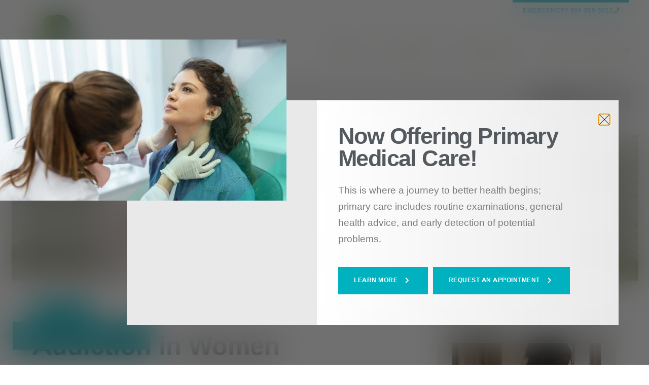

--- FILE ---
content_type: text/html; charset=UTF-8
request_url: https://www.valleyoaks.org/health-hub/addiction-in-women/
body_size: 25370
content:
<!DOCTYPE html>
<html dir="ltr" lang="en-US" prefix="og: https://ogp.me/ns#">
<head>
	<meta charset="UTF-8">
	<meta name="viewport" content="width=device-width, initial-scale=1.0, viewport-fit=cover" />		<title>Addiction in Women - Valley Oaks Health</title>
<script>
var theplus_ajax_url = "https://www.valleyoaks.org/wp-admin/admin-ajax.php";
		var theplus_ajax_post_url = "https://www.valleyoaks.org/wp-admin/admin-post.php";
		var theplus_nonce = "17f24006d8";
</script>
	<style>img:is([sizes="auto" i], [sizes^="auto," i]) { contain-intrinsic-size: 3000px 1500px }</style>
	
		<!-- All in One SEO 4.8.6.1 - aioseo.com -->
	<meta name="description" content="In medical studies, women lack the longevity and quantity of scientific research to understand how addiction to drugs or alcohol can affect them. What we do know is that addiction does show up differently in men and women. Women tend to metabolize alcohol and drugs faster, meaning they feel the effects of drugs and alcohol" />
	<meta name="robots" content="max-image-preview:large" />
	<meta name="author" content="garrisonp"/>
	<link rel="canonical" href="https://www.valleyoaks.org/health-hub/addiction-in-women/" />
	<meta name="generator" content="All in One SEO (AIOSEO) 4.8.6.1" />
		<meta property="og:locale" content="en_US" />
		<meta property="og:site_name" content="Valley Oaks Health - Valley Oaks Health provides comprehensive, mental health, addiction recovery, and primary medical care services to the citizens of nine central Indiana counties" />
		<meta property="og:type" content="article" />
		<meta property="og:title" content="Addiction in Women - Valley Oaks Health" />
		<meta property="og:description" content="In medical studies, women lack the longevity and quantity of scientific research to understand how addiction to drugs or alcohol can affect them. What we do know is that addiction does show up differently in men and women. Women tend to metabolize alcohol and drugs faster, meaning they feel the effects of drugs and alcohol" />
		<meta property="og:url" content="https://www.valleyoaks.org/health-hub/addiction-in-women/" />
		<meta property="og:image" content="https://www.valleyoaks.org/wp-content/uploads/2022/01/beach-1868132_1920-1.jpg" />
		<meta property="og:image:secure_url" content="https://www.valleyoaks.org/wp-content/uploads/2022/01/beach-1868132_1920-1.jpg" />
		<meta property="og:image:width" content="1500" />
		<meta property="og:image:height" content="1000" />
		<meta property="article:published_time" content="2021-08-16T07:01:23+00:00" />
		<meta property="article:modified_time" content="2023-06-22T14:22:49+00:00" />
		<meta property="article:publisher" content="https://www.facebook.com/ValleyOaksHealth/" />
		<meta name="twitter:card" content="summary" />
		<meta name="twitter:title" content="Addiction in Women - Valley Oaks Health" />
		<meta name="twitter:description" content="In medical studies, women lack the longevity and quantity of scientific research to understand how addiction to drugs or alcohol can affect them. What we do know is that addiction does show up differently in men and women. Women tend to metabolize alcohol and drugs faster, meaning they feel the effects of drugs and alcohol" />
		<meta name="twitter:image" content="https://www.valleyoaks.org/wp-content/uploads/2022/01/beach-1868132_1920-1.jpg" />
		<script type="application/ld+json" class="aioseo-schema">
			{"@context":"https:\/\/schema.org","@graph":[{"@type":"BlogPosting","@id":"https:\/\/www.valleyoaks.org\/health-hub\/addiction-in-women\/#blogposting","name":"Addiction in Women - Valley Oaks Health","headline":"Addiction in Women","author":{"@id":"https:\/\/www.valleyoaks.org\/health-hub\/author\/garrisonp\/#author"},"publisher":{"@id":"https:\/\/www.valleyoaks.org\/#organization"},"image":{"@type":"ImageObject","url":"https:\/\/www.valleyoaks.org\/wp-content\/uploads\/2022\/01\/beach-1868132_1920-1.jpg","width":1500,"height":1000},"datePublished":"2021-08-16T07:01:23+00:00","dateModified":"2023-06-22T14:22:49+00:00","inLanguage":"en-US","mainEntityOfPage":{"@id":"https:\/\/www.valleyoaks.org\/health-hub\/addiction-in-women\/#webpage"},"isPartOf":{"@id":"https:\/\/www.valleyoaks.org\/health-hub\/addiction-in-women\/#webpage"},"articleSection":"Conditions"},{"@type":"BreadcrumbList","@id":"https:\/\/www.valleyoaks.org\/health-hub\/addiction-in-women\/#breadcrumblist","itemListElement":[{"@type":"ListItem","@id":"https:\/\/www.valleyoaks.org#listItem","position":1,"name":"Home","item":"https:\/\/www.valleyoaks.org","nextItem":{"@type":"ListItem","@id":"https:\/\/www.valleyoaks.org\/health-hub\/category\/conditions\/#listItem","name":"Conditions"}},{"@type":"ListItem","@id":"https:\/\/www.valleyoaks.org\/health-hub\/category\/conditions\/#listItem","position":2,"name":"Conditions","item":"https:\/\/www.valleyoaks.org\/health-hub\/category\/conditions\/","nextItem":{"@type":"ListItem","@id":"https:\/\/www.valleyoaks.org\/health-hub\/addiction-in-women\/#listItem","name":"Addiction in Women"},"previousItem":{"@type":"ListItem","@id":"https:\/\/www.valleyoaks.org#listItem","name":"Home"}},{"@type":"ListItem","@id":"https:\/\/www.valleyoaks.org\/health-hub\/addiction-in-women\/#listItem","position":3,"name":"Addiction in Women","previousItem":{"@type":"ListItem","@id":"https:\/\/www.valleyoaks.org\/health-hub\/category\/conditions\/#listItem","name":"Conditions"}}]},{"@type":"Organization","@id":"https:\/\/www.valleyoaks.org\/#organization","name":"Valley Oaks Health","description":"Valley Oaks Health provides comprehensive, mental health, addiction recovery, and primary medical care services to the citizens of nine central Indiana counties","url":"https:\/\/www.valleyoaks.org\/","logo":{"@type":"ImageObject","url":"https:\/\/dev-valley-oaks-update.pantheonsite.io\/wp-content\/uploads\/2021\/12\/valley-oaks-logo-1.png","@id":"https:\/\/www.valleyoaks.org\/health-hub\/addiction-in-women\/#organizationLogo"},"image":{"@id":"https:\/\/www.valleyoaks.org\/health-hub\/addiction-in-women\/#organizationLogo"},"sameAs":["https:\/\/www.facebook.com\/ValleyOaksHealth\/","https:\/\/www.linkedin.com\/company\/valley-oaks"]},{"@type":"Person","@id":"https:\/\/www.valleyoaks.org\/health-hub\/author\/garrisonp\/#author","url":"https:\/\/www.valleyoaks.org\/health-hub\/author\/garrisonp\/","name":"garrisonp","image":{"@type":"ImageObject","@id":"https:\/\/www.valleyoaks.org\/health-hub\/addiction-in-women\/#authorImage","url":"https:\/\/secure.gravatar.com\/avatar\/40c354f5bdba5166ed9e4cc71569e036cd2c9a3dd09af85fa11c4cf6e775d1f6?s=96&d=mm&r=g","width":96,"height":96,"caption":"garrisonp"}},{"@type":"WebPage","@id":"https:\/\/www.valleyoaks.org\/health-hub\/addiction-in-women\/#webpage","url":"https:\/\/www.valleyoaks.org\/health-hub\/addiction-in-women\/","name":"Addiction in Women - Valley Oaks Health","description":"In medical studies, women lack the longevity and quantity of scientific research to understand how addiction to drugs or alcohol can affect them. What we do know is that addiction does show up differently in men and women. Women tend to metabolize alcohol and drugs faster, meaning they feel the effects of drugs and alcohol","inLanguage":"en-US","isPartOf":{"@id":"https:\/\/www.valleyoaks.org\/#website"},"breadcrumb":{"@id":"https:\/\/www.valleyoaks.org\/health-hub\/addiction-in-women\/#breadcrumblist"},"author":{"@id":"https:\/\/www.valleyoaks.org\/health-hub\/author\/garrisonp\/#author"},"creator":{"@id":"https:\/\/www.valleyoaks.org\/health-hub\/author\/garrisonp\/#author"},"image":{"@type":"ImageObject","url":"https:\/\/www.valleyoaks.org\/wp-content\/uploads\/2022\/01\/beach-1868132_1920-1.jpg","@id":"https:\/\/www.valleyoaks.org\/health-hub\/addiction-in-women\/#mainImage","width":1500,"height":1000},"primaryImageOfPage":{"@id":"https:\/\/www.valleyoaks.org\/health-hub\/addiction-in-women\/#mainImage"},"datePublished":"2021-08-16T07:01:23+00:00","dateModified":"2023-06-22T14:22:49+00:00"},{"@type":"WebSite","@id":"https:\/\/www.valleyoaks.org\/#website","url":"https:\/\/www.valleyoaks.org\/","name":"Valley Oaks Health","description":"Valley Oaks Health provides comprehensive, mental health, addiction recovery, and primary medical care services to the citizens of nine central Indiana counties","inLanguage":"en-US","publisher":{"@id":"https:\/\/www.valleyoaks.org\/#organization"}}]}
		</script>
		<!-- All in One SEO -->

<link rel="alternate" type="application/rss+xml" title="Valley Oaks Health &raquo; Feed" href="https://www.valleyoaks.org/feed/" />
<link rel="alternate" type="application/rss+xml" title="Valley Oaks Health &raquo; Comments Feed" href="https://www.valleyoaks.org/comments/feed/" />
<link rel="alternate" type="application/rss+xml" title="Valley Oaks Health &raquo; Addiction in Women Comments Feed" href="https://www.valleyoaks.org/health-hub/addiction-in-women/feed/" />
<script>
window._wpemojiSettings = {"baseUrl":"https:\/\/s.w.org\/images\/core\/emoji\/16.0.1\/72x72\/","ext":".png","svgUrl":"https:\/\/s.w.org\/images\/core\/emoji\/16.0.1\/svg\/","svgExt":".svg","source":{"concatemoji":"https:\/\/www.valleyoaks.org\/wp-includes\/js\/wp-emoji-release.min.js?ver=6.8.2"}};
/*! This file is auto-generated */
!function(s,n){var o,i,e;function c(e){try{var t={supportTests:e,timestamp:(new Date).valueOf()};sessionStorage.setItem(o,JSON.stringify(t))}catch(e){}}function p(e,t,n){e.clearRect(0,0,e.canvas.width,e.canvas.height),e.fillText(t,0,0);var t=new Uint32Array(e.getImageData(0,0,e.canvas.width,e.canvas.height).data),a=(e.clearRect(0,0,e.canvas.width,e.canvas.height),e.fillText(n,0,0),new Uint32Array(e.getImageData(0,0,e.canvas.width,e.canvas.height).data));return t.every(function(e,t){return e===a[t]})}function u(e,t){e.clearRect(0,0,e.canvas.width,e.canvas.height),e.fillText(t,0,0);for(var n=e.getImageData(16,16,1,1),a=0;a<n.data.length;a++)if(0!==n.data[a])return!1;return!0}function f(e,t,n,a){switch(t){case"flag":return n(e,"\ud83c\udff3\ufe0f\u200d\u26a7\ufe0f","\ud83c\udff3\ufe0f\u200b\u26a7\ufe0f")?!1:!n(e,"\ud83c\udde8\ud83c\uddf6","\ud83c\udde8\u200b\ud83c\uddf6")&&!n(e,"\ud83c\udff4\udb40\udc67\udb40\udc62\udb40\udc65\udb40\udc6e\udb40\udc67\udb40\udc7f","\ud83c\udff4\u200b\udb40\udc67\u200b\udb40\udc62\u200b\udb40\udc65\u200b\udb40\udc6e\u200b\udb40\udc67\u200b\udb40\udc7f");case"emoji":return!a(e,"\ud83e\udedf")}return!1}function g(e,t,n,a){var r="undefined"!=typeof WorkerGlobalScope&&self instanceof WorkerGlobalScope?new OffscreenCanvas(300,150):s.createElement("canvas"),o=r.getContext("2d",{willReadFrequently:!0}),i=(o.textBaseline="top",o.font="600 32px Arial",{});return e.forEach(function(e){i[e]=t(o,e,n,a)}),i}function t(e){var t=s.createElement("script");t.src=e,t.defer=!0,s.head.appendChild(t)}"undefined"!=typeof Promise&&(o="wpEmojiSettingsSupports",i=["flag","emoji"],n.supports={everything:!0,everythingExceptFlag:!0},e=new Promise(function(e){s.addEventListener("DOMContentLoaded",e,{once:!0})}),new Promise(function(t){var n=function(){try{var e=JSON.parse(sessionStorage.getItem(o));if("object"==typeof e&&"number"==typeof e.timestamp&&(new Date).valueOf()<e.timestamp+604800&&"object"==typeof e.supportTests)return e.supportTests}catch(e){}return null}();if(!n){if("undefined"!=typeof Worker&&"undefined"!=typeof OffscreenCanvas&&"undefined"!=typeof URL&&URL.createObjectURL&&"undefined"!=typeof Blob)try{var e="postMessage("+g.toString()+"("+[JSON.stringify(i),f.toString(),p.toString(),u.toString()].join(",")+"));",a=new Blob([e],{type:"text/javascript"}),r=new Worker(URL.createObjectURL(a),{name:"wpTestEmojiSupports"});return void(r.onmessage=function(e){c(n=e.data),r.terminate(),t(n)})}catch(e){}c(n=g(i,f,p,u))}t(n)}).then(function(e){for(var t in e)n.supports[t]=e[t],n.supports.everything=n.supports.everything&&n.supports[t],"flag"!==t&&(n.supports.everythingExceptFlag=n.supports.everythingExceptFlag&&n.supports[t]);n.supports.everythingExceptFlag=n.supports.everythingExceptFlag&&!n.supports.flag,n.DOMReady=!1,n.readyCallback=function(){n.DOMReady=!0}}).then(function(){return e}).then(function(){var e;n.supports.everything||(n.readyCallback(),(e=n.source||{}).concatemoji?t(e.concatemoji):e.wpemoji&&e.twemoji&&(t(e.twemoji),t(e.wpemoji)))}))}((window,document),window._wpemojiSettings);
</script>
<style id='cf-frontend-style-inline-css'>
@font-face {
	font-family: 'Cimrons Pro';
	font-style: normal;
	font-weight: 400;
	src: url('https://www.valleyoaks.org/wp-content/uploads/2025/08/CrimsonPro-Regular.ttf') format('truetype');
}
@font-face {
	font-family: 'Cimrons Pro';
	font-style: italic;
	font-weight: 400;
	src: url('https://www.valleyoaks.org/wp-content/uploads/2025/08/CrimsonPro-Italic.ttf') format('truetype');
}
@font-face {
	font-family: 'Cimrons Pro';
	font-style: normal;
	font-weight: 700;
	src: url('https://www.valleyoaks.org/wp-content/uploads/2025/08/CrimsonPro-Bold.ttf') format('truetype');
}
@font-face {
	font-family: 'Cimrons Pro';
	font-style: italic;
	font-weight: 700;
	src: url('https://www.valleyoaks.org/wp-content/uploads/2025/08/CrimsonPro-BoldItalic.ttf') format('truetype');
}
@font-face {
	font-family: 'Cimrons Pro';
	font-style: normal;
	font-weight: 300;
	src: url('https://www.valleyoaks.org/wp-content/uploads/2025/08/CrimsonPro-Light.ttf') format('truetype');
}
@font-face {
	font-family: 'Cimrons Pro';
	font-style: italic;
	font-weight: 300;
	src: url('https://www.valleyoaks.org/wp-content/uploads/2025/08/CrimsonPro-LightItalic.ttf') format('truetype');
}
@font-face {
	font-family: 'Cimrons Pro';
	font-style: normal;
	font-weight: 500;
	src: url('https://www.valleyoaks.org/wp-content/uploads/2025/08/CrimsonPro-Medium.ttf') format('truetype');
}
@font-face {
	font-family: 'Cimrons Pro';
	font-style: italic;
	font-weight: 500;
	src: url('https://www.valleyoaks.org/wp-content/uploads/2025/08/CrimsonPro-MediumItalic.ttf') format('truetype');
}
@font-face {
	font-family: 'Cimrons Pro';
	font-style: normal;
	font-weight: 600;
	src: url('https://www.valleyoaks.org/wp-content/uploads/2025/08/CrimsonPro-SemiBold.ttf') format('truetype');
}
@font-face {
	font-family: 'Cimrons Pro';
	font-style: italic;
	font-weight: 600;
	src: url('https://www.valleyoaks.org/wp-content/uploads/2025/08/CrimsonPro-SemiBoldItalic.ttf') format('truetype');
}
@font-face {
	font-family: 'Cimrons Pro';
	font-style: normal;
	font-weight: 800;
	src: url('https://www.valleyoaks.org/wp-content/uploads/2025/08/CrimsonPro-ExtraBold.ttf') format('truetype');
}
@font-face {
	font-family: 'Cimrons Pro';
	font-style: italic;
	font-weight: 800;
	src: url('https://www.valleyoaks.org/wp-content/uploads/2025/08/CrimsonPro-ExtraBoldItalic.ttf') format('truetype');
}
@font-face {
	font-family: 'Cimrons Pro';
	font-style: normal;
	font-weight: 900;
	src: url('https://www.valleyoaks.org/wp-content/uploads/2025/08/CrimsonPro-Black.ttf') format('truetype');
}
@font-face {
	font-family: 'Cimrons Pro';
	font-style: italic;
	font-weight: 200;
	src: url('https://www.valleyoaks.org/wp-content/uploads/2025/08/CrimsonPro-ExtraLight.ttf') format('truetype');
}
@font-face {
	font-family: 'Cimrons Pro';
	font-style: italic;
	font-weight: 200;
	src: url('https://www.valleyoaks.org/wp-content/uploads/2025/08/CrimsonPro-ExtraLightItalic.ttf') format('truetype');
}
@font-face {
	font-family: 'Cimrons Pro';
	font-style: normal;
	font-weight: 400;
}
@font-face {
	font-family: 'Montserrat';
	font-style: normal;
	font-weight: 100;
	font-display: fallback;
	src: url('https://www.valleyoaks.org/wp-content/bcf-fonts/Montserrat/montserrat-100-normal0.woff2') format('woff2'),
		url('https://www.valleyoaks.org/wp-content/bcf-fonts/Montserrat/montserrat-100-normal1.woff2') format('woff2'),
		url('https://www.valleyoaks.org/wp-content/bcf-fonts/Montserrat/montserrat-100-normal2.woff2') format('woff2'),
		url('https://www.valleyoaks.org/wp-content/bcf-fonts/Montserrat/montserrat-100-normal3.woff2') format('woff2'),
		url('https://www.valleyoaks.org/wp-content/bcf-fonts/Montserrat/montserrat-100-normal4.woff2') format('woff2');
}
@font-face {
	font-family: 'Montserrat';
	font-style: normal;
	font-weight: 200;
	font-display: fallback;
	src: url('https://www.valleyoaks.org/wp-content/bcf-fonts/Montserrat/montserrat-200-normal0.woff2') format('woff2'),
		url('https://www.valleyoaks.org/wp-content/bcf-fonts/Montserrat/montserrat-200-normal1.woff2') format('woff2'),
		url('https://www.valleyoaks.org/wp-content/bcf-fonts/Montserrat/montserrat-200-normal2.woff2') format('woff2'),
		url('https://www.valleyoaks.org/wp-content/bcf-fonts/Montserrat/montserrat-200-normal3.woff2') format('woff2'),
		url('https://www.valleyoaks.org/wp-content/bcf-fonts/Montserrat/montserrat-200-normal4.woff2') format('woff2');
}
@font-face {
	font-family: 'Montserrat';
	font-style: normal;
	font-weight: 300;
	font-display: fallback;
	src: url('https://www.valleyoaks.org/wp-content/bcf-fonts/Montserrat/montserrat-300-normal0.woff2') format('woff2'),
		url('https://www.valleyoaks.org/wp-content/bcf-fonts/Montserrat/montserrat-300-normal1.woff2') format('woff2'),
		url('https://www.valleyoaks.org/wp-content/bcf-fonts/Montserrat/montserrat-300-normal2.woff2') format('woff2'),
		url('https://www.valleyoaks.org/wp-content/bcf-fonts/Montserrat/montserrat-300-normal3.woff2') format('woff2'),
		url('https://www.valleyoaks.org/wp-content/bcf-fonts/Montserrat/montserrat-300-normal4.woff2') format('woff2');
}
@font-face {
	font-family: 'Montserrat';
	font-style: normal;
	font-weight: 400;
	font-display: fallback;
	src: url('https://www.valleyoaks.org/wp-content/bcf-fonts/Montserrat/montserrat-400-normal0.woff2') format('woff2'),
		url('https://www.valleyoaks.org/wp-content/bcf-fonts/Montserrat/montserrat-400-normal1.woff2') format('woff2'),
		url('https://www.valleyoaks.org/wp-content/bcf-fonts/Montserrat/montserrat-400-normal2.woff2') format('woff2'),
		url('https://www.valleyoaks.org/wp-content/bcf-fonts/Montserrat/montserrat-400-normal3.woff2') format('woff2'),
		url('https://www.valleyoaks.org/wp-content/bcf-fonts/Montserrat/montserrat-400-normal4.woff2') format('woff2');
}
@font-face {
	font-family: 'Montserrat';
	font-style: normal;
	font-weight: 500;
	font-display: fallback;
	src: url('https://www.valleyoaks.org/wp-content/bcf-fonts/Montserrat/montserrat-500-normal0.woff2') format('woff2'),
		url('https://www.valleyoaks.org/wp-content/bcf-fonts/Montserrat/montserrat-500-normal1.woff2') format('woff2'),
		url('https://www.valleyoaks.org/wp-content/bcf-fonts/Montserrat/montserrat-500-normal2.woff2') format('woff2'),
		url('https://www.valleyoaks.org/wp-content/bcf-fonts/Montserrat/montserrat-500-normal3.woff2') format('woff2'),
		url('https://www.valleyoaks.org/wp-content/bcf-fonts/Montserrat/montserrat-500-normal4.woff2') format('woff2');
}
@font-face {
	font-family: 'Montserrat';
	font-style: normal;
	font-weight: 600;
	font-display: fallback;
	src: url('https://www.valleyoaks.org/wp-content/bcf-fonts/Montserrat/montserrat-600-normal0.woff2') format('woff2'),
		url('https://www.valleyoaks.org/wp-content/bcf-fonts/Montserrat/montserrat-600-normal1.woff2') format('woff2'),
		url('https://www.valleyoaks.org/wp-content/bcf-fonts/Montserrat/montserrat-600-normal2.woff2') format('woff2'),
		url('https://www.valleyoaks.org/wp-content/bcf-fonts/Montserrat/montserrat-600-normal3.woff2') format('woff2'),
		url('https://www.valleyoaks.org/wp-content/bcf-fonts/Montserrat/montserrat-600-normal4.woff2') format('woff2');
}
@font-face {
	font-family: 'Montserrat';
	font-style: normal;
	font-weight: 700;
	font-display: fallback;
	src: url('https://www.valleyoaks.org/wp-content/bcf-fonts/Montserrat/montserrat-700-normal0.woff2') format('woff2'),
		url('https://www.valleyoaks.org/wp-content/bcf-fonts/Montserrat/montserrat-700-normal1.woff2') format('woff2'),
		url('https://www.valleyoaks.org/wp-content/bcf-fonts/Montserrat/montserrat-700-normal2.woff2') format('woff2'),
		url('https://www.valleyoaks.org/wp-content/bcf-fonts/Montserrat/montserrat-700-normal3.woff2') format('woff2'),
		url('https://www.valleyoaks.org/wp-content/bcf-fonts/Montserrat/montserrat-700-normal4.woff2') format('woff2');
}
@font-face {
	font-family: 'Montserrat';
	font-style: normal;
	font-weight: 800;
	font-display: fallback;
	src: url('https://www.valleyoaks.org/wp-content/bcf-fonts/Montserrat/montserrat-800-normal0.woff2') format('woff2'),
		url('https://www.valleyoaks.org/wp-content/bcf-fonts/Montserrat/montserrat-800-normal1.woff2') format('woff2'),
		url('https://www.valleyoaks.org/wp-content/bcf-fonts/Montserrat/montserrat-800-normal2.woff2') format('woff2'),
		url('https://www.valleyoaks.org/wp-content/bcf-fonts/Montserrat/montserrat-800-normal3.woff2') format('woff2'),
		url('https://www.valleyoaks.org/wp-content/bcf-fonts/Montserrat/montserrat-800-normal4.woff2') format('woff2');
}
@font-face {
	font-family: 'Montserrat';
	font-style: normal;
	font-weight: 900;
	font-display: fallback;
	src: url('https://www.valleyoaks.org/wp-content/bcf-fonts/Montserrat/montserrat-900-normal0.woff2') format('woff2'),
		url('https://www.valleyoaks.org/wp-content/bcf-fonts/Montserrat/montserrat-900-normal1.woff2') format('woff2'),
		url('https://www.valleyoaks.org/wp-content/bcf-fonts/Montserrat/montserrat-900-normal2.woff2') format('woff2'),
		url('https://www.valleyoaks.org/wp-content/bcf-fonts/Montserrat/montserrat-900-normal3.woff2') format('woff2'),
		url('https://www.valleyoaks.org/wp-content/bcf-fonts/Montserrat/montserrat-900-normal4.woff2') format('woff2');
}
@font-face {
	font-family: 'Montserrat';
	font-style: italic;
	font-weight: 100;
	font-display: fallback;
	src: url('https://www.valleyoaks.org/wp-content/bcf-fonts/Montserrat/montserrat-100italic-italic0.woff2') format('woff2'),
		url('https://www.valleyoaks.org/wp-content/bcf-fonts/Montserrat/montserrat-100italic-italic1.woff2') format('woff2'),
		url('https://www.valleyoaks.org/wp-content/bcf-fonts/Montserrat/montserrat-100italic-italic2.woff2') format('woff2'),
		url('https://www.valleyoaks.org/wp-content/bcf-fonts/Montserrat/montserrat-100italic-italic3.woff2') format('woff2'),
		url('https://www.valleyoaks.org/wp-content/bcf-fonts/Montserrat/montserrat-100italic-italic4.woff2') format('woff2');
}
@font-face {
	font-family: 'Montserrat';
	font-style: italic;
	font-weight: 200;
	font-display: fallback;
	src: url('https://www.valleyoaks.org/wp-content/bcf-fonts/Montserrat/montserrat-200italic-italic0.woff2') format('woff2'),
		url('https://www.valleyoaks.org/wp-content/bcf-fonts/Montserrat/montserrat-200italic-italic1.woff2') format('woff2'),
		url('https://www.valleyoaks.org/wp-content/bcf-fonts/Montserrat/montserrat-200italic-italic2.woff2') format('woff2'),
		url('https://www.valleyoaks.org/wp-content/bcf-fonts/Montserrat/montserrat-200italic-italic3.woff2') format('woff2'),
		url('https://www.valleyoaks.org/wp-content/bcf-fonts/Montserrat/montserrat-200italic-italic4.woff2') format('woff2');
}
@font-face {
	font-family: 'Montserrat';
	font-style: italic;
	font-weight: 300;
	font-display: fallback;
	src: url('https://www.valleyoaks.org/wp-content/bcf-fonts/Montserrat/montserrat-300italic-italic0.woff2') format('woff2'),
		url('https://www.valleyoaks.org/wp-content/bcf-fonts/Montserrat/montserrat-300italic-italic1.woff2') format('woff2'),
		url('https://www.valleyoaks.org/wp-content/bcf-fonts/Montserrat/montserrat-300italic-italic2.woff2') format('woff2'),
		url('https://www.valleyoaks.org/wp-content/bcf-fonts/Montserrat/montserrat-300italic-italic3.woff2') format('woff2'),
		url('https://www.valleyoaks.org/wp-content/bcf-fonts/Montserrat/montserrat-300italic-italic4.woff2') format('woff2');
}
@font-face {
	font-family: 'Montserrat';
	font-style: italic;
	font-display: fallback;
	src: url('https://www.valleyoaks.org/wp-content/bcf-fonts/Montserrat/montserrat-italic-italic0.woff2') format('woff2'),
		url('https://www.valleyoaks.org/wp-content/bcf-fonts/Montserrat/montserrat-italic-italic1.woff2') format('woff2'),
		url('https://www.valleyoaks.org/wp-content/bcf-fonts/Montserrat/montserrat-italic-italic2.woff2') format('woff2'),
		url('https://www.valleyoaks.org/wp-content/bcf-fonts/Montserrat/montserrat-italic-italic3.woff2') format('woff2'),
		url('https://www.valleyoaks.org/wp-content/bcf-fonts/Montserrat/montserrat-italic-italic4.woff2') format('woff2');
}
@font-face {
	font-family: 'Montserrat';
	font-style: italic;
	font-weight: 500;
	font-display: fallback;
	src: url('https://www.valleyoaks.org/wp-content/bcf-fonts/Montserrat/montserrat-500italic-italic0.woff2') format('woff2'),
		url('https://www.valleyoaks.org/wp-content/bcf-fonts/Montserrat/montserrat-500italic-italic1.woff2') format('woff2'),
		url('https://www.valleyoaks.org/wp-content/bcf-fonts/Montserrat/montserrat-500italic-italic2.woff2') format('woff2'),
		url('https://www.valleyoaks.org/wp-content/bcf-fonts/Montserrat/montserrat-500italic-italic3.woff2') format('woff2'),
		url('https://www.valleyoaks.org/wp-content/bcf-fonts/Montserrat/montserrat-500italic-italic4.woff2') format('woff2');
}
@font-face {
	font-family: 'Montserrat';
	font-style: italic;
	font-weight: 600;
	font-display: fallback;
	src: url('https://www.valleyoaks.org/wp-content/bcf-fonts/Montserrat/montserrat-600italic-italic0.woff2') format('woff2'),
		url('https://www.valleyoaks.org/wp-content/bcf-fonts/Montserrat/montserrat-600italic-italic1.woff2') format('woff2'),
		url('https://www.valleyoaks.org/wp-content/bcf-fonts/Montserrat/montserrat-600italic-italic2.woff2') format('woff2'),
		url('https://www.valleyoaks.org/wp-content/bcf-fonts/Montserrat/montserrat-600italic-italic3.woff2') format('woff2'),
		url('https://www.valleyoaks.org/wp-content/bcf-fonts/Montserrat/montserrat-600italic-italic4.woff2') format('woff2');
}
@font-face {
	font-family: 'Montserrat';
	font-style: italic;
	font-weight: 700;
	font-display: fallback;
	src: url('https://www.valleyoaks.org/wp-content/bcf-fonts/Montserrat/montserrat-700italic-italic0.woff2') format('woff2'),
		url('https://www.valleyoaks.org/wp-content/bcf-fonts/Montserrat/montserrat-700italic-italic1.woff2') format('woff2'),
		url('https://www.valleyoaks.org/wp-content/bcf-fonts/Montserrat/montserrat-700italic-italic2.woff2') format('woff2'),
		url('https://www.valleyoaks.org/wp-content/bcf-fonts/Montserrat/montserrat-700italic-italic3.woff2') format('woff2'),
		url('https://www.valleyoaks.org/wp-content/bcf-fonts/Montserrat/montserrat-700italic-italic4.woff2') format('woff2');
}
@font-face {
	font-family: 'Montserrat';
	font-style: italic;
	font-weight: 800;
	font-display: fallback;
	src: url('https://www.valleyoaks.org/wp-content/bcf-fonts/Montserrat/montserrat-800italic-italic0.woff2') format('woff2'),
		url('https://www.valleyoaks.org/wp-content/bcf-fonts/Montserrat/montserrat-800italic-italic1.woff2') format('woff2'),
		url('https://www.valleyoaks.org/wp-content/bcf-fonts/Montserrat/montserrat-800italic-italic2.woff2') format('woff2'),
		url('https://www.valleyoaks.org/wp-content/bcf-fonts/Montserrat/montserrat-800italic-italic3.woff2') format('woff2'),
		url('https://www.valleyoaks.org/wp-content/bcf-fonts/Montserrat/montserrat-800italic-italic4.woff2') format('woff2');
}
@font-face {
	font-family: 'Montserrat';
	font-style: italic;
	font-weight: 900;
	font-display: fallback;
	src: url('https://www.valleyoaks.org/wp-content/bcf-fonts/Montserrat/montserrat-900italic-italic0.woff2') format('woff2'),
		url('https://www.valleyoaks.org/wp-content/bcf-fonts/Montserrat/montserrat-900italic-italic1.woff2') format('woff2'),
		url('https://www.valleyoaks.org/wp-content/bcf-fonts/Montserrat/montserrat-900italic-italic2.woff2') format('woff2'),
		url('https://www.valleyoaks.org/wp-content/bcf-fonts/Montserrat/montserrat-900italic-italic3.woff2') format('woff2'),
		url('https://www.valleyoaks.org/wp-content/bcf-fonts/Montserrat/montserrat-900italic-italic4.woff2') format('woff2');
}
@font-face {
	font-family: 'Crimson Pro';
	font-style: italic;
	font-weight: 900;
	font-display: fallback;
	src: url('https://www.valleyoaks.org/wp-content/bcf-fonts/Crimson%20Pro/crimson-pro-900italic-italic0.woff2') format('woff2'),
		url('https://www.valleyoaks.org/wp-content/bcf-fonts/Crimson%20Pro/crimson-pro-900italic-italic1.woff2') format('woff2'),
		url('https://www.valleyoaks.org/wp-content/bcf-fonts/Crimson%20Pro/crimson-pro-900italic-italic2.woff2') format('woff2');
}
@font-face {
	font-family: 'Crimson Pro';
	font-style: italic;
	font-weight: 800;
	font-display: fallback;
	src: url('https://www.valleyoaks.org/wp-content/bcf-fonts/Crimson%20Pro/crimson-pro-800italic-italic0.woff2') format('woff2'),
		url('https://www.valleyoaks.org/wp-content/bcf-fonts/Crimson%20Pro/crimson-pro-800italic-italic1.woff2') format('woff2'),
		url('https://www.valleyoaks.org/wp-content/bcf-fonts/Crimson%20Pro/crimson-pro-800italic-italic2.woff2') format('woff2');
}
@font-face {
	font-family: 'Crimson Pro';
	font-style: italic;
	font-weight: 700;
	font-display: fallback;
	src: url('https://www.valleyoaks.org/wp-content/bcf-fonts/Crimson%20Pro/crimson-pro-700italic-italic0.woff2') format('woff2'),
		url('https://www.valleyoaks.org/wp-content/bcf-fonts/Crimson%20Pro/crimson-pro-700italic-italic1.woff2') format('woff2'),
		url('https://www.valleyoaks.org/wp-content/bcf-fonts/Crimson%20Pro/crimson-pro-700italic-italic2.woff2') format('woff2');
}
@font-face {
	font-family: 'Crimson Pro';
	font-style: italic;
	font-weight: 600;
	font-display: fallback;
	src: url('https://www.valleyoaks.org/wp-content/bcf-fonts/Crimson%20Pro/crimson-pro-600italic-italic0.woff2') format('woff2'),
		url('https://www.valleyoaks.org/wp-content/bcf-fonts/Crimson%20Pro/crimson-pro-600italic-italic1.woff2') format('woff2'),
		url('https://www.valleyoaks.org/wp-content/bcf-fonts/Crimson%20Pro/crimson-pro-600italic-italic2.woff2') format('woff2');
}
@font-face {
	font-family: 'Crimson Pro';
	font-style: italic;
	font-weight: 500;
	font-display: fallback;
	src: url('https://www.valleyoaks.org/wp-content/bcf-fonts/Crimson%20Pro/crimson-pro-500italic-italic0.woff2') format('woff2'),
		url('https://www.valleyoaks.org/wp-content/bcf-fonts/Crimson%20Pro/crimson-pro-500italic-italic1.woff2') format('woff2'),
		url('https://www.valleyoaks.org/wp-content/bcf-fonts/Crimson%20Pro/crimson-pro-500italic-italic2.woff2') format('woff2');
}
@font-face {
	font-family: 'Crimson Pro';
	font-style: italic;
	font-display: fallback;
	src: url('https://www.valleyoaks.org/wp-content/bcf-fonts/Crimson%20Pro/crimson-pro-italic-italic0.woff2') format('woff2'),
		url('https://www.valleyoaks.org/wp-content/bcf-fonts/Crimson%20Pro/crimson-pro-italic-italic1.woff2') format('woff2'),
		url('https://www.valleyoaks.org/wp-content/bcf-fonts/Crimson%20Pro/crimson-pro-italic-italic2.woff2') format('woff2');
}
@font-face {
	font-family: 'Crimson Pro';
	font-style: italic;
	font-weight: 300;
	font-display: fallback;
	src: url('https://www.valleyoaks.org/wp-content/bcf-fonts/Crimson%20Pro/crimson-pro-300italic-italic0.woff2') format('woff2'),
		url('https://www.valleyoaks.org/wp-content/bcf-fonts/Crimson%20Pro/crimson-pro-300italic-italic1.woff2') format('woff2'),
		url('https://www.valleyoaks.org/wp-content/bcf-fonts/Crimson%20Pro/crimson-pro-300italic-italic2.woff2') format('woff2');
}
@font-face {
	font-family: 'Crimson Pro';
	font-style: italic;
	font-weight: 200;
	font-display: fallback;
	src: url('https://www.valleyoaks.org/wp-content/bcf-fonts/Crimson%20Pro/crimson-pro-200italic-italic0.woff2') format('woff2'),
		url('https://www.valleyoaks.org/wp-content/bcf-fonts/Crimson%20Pro/crimson-pro-200italic-italic1.woff2') format('woff2'),
		url('https://www.valleyoaks.org/wp-content/bcf-fonts/Crimson%20Pro/crimson-pro-200italic-italic2.woff2') format('woff2');
}
@font-face {
	font-family: 'Crimson Pro';
	font-style: normal;
	font-weight: 900;
	font-display: fallback;
	src: url('https://www.valleyoaks.org/wp-content/bcf-fonts/Crimson%20Pro/crimson-pro-900-normal0.woff2') format('woff2'),
		url('https://www.valleyoaks.org/wp-content/bcf-fonts/Crimson%20Pro/crimson-pro-900-normal1.woff2') format('woff2'),
		url('https://www.valleyoaks.org/wp-content/bcf-fonts/Crimson%20Pro/crimson-pro-900-normal2.woff2') format('woff2');
}
@font-face {
	font-family: 'Crimson Pro';
	font-style: normal;
	font-weight: 800;
	font-display: fallback;
	src: url('https://www.valleyoaks.org/wp-content/bcf-fonts/Crimson%20Pro/crimson-pro-800-normal0.woff2') format('woff2'),
		url('https://www.valleyoaks.org/wp-content/bcf-fonts/Crimson%20Pro/crimson-pro-800-normal1.woff2') format('woff2'),
		url('https://www.valleyoaks.org/wp-content/bcf-fonts/Crimson%20Pro/crimson-pro-800-normal2.woff2') format('woff2');
}
@font-face {
	font-family: 'Crimson Pro';
	font-style: normal;
	font-weight: 700;
	font-display: fallback;
	src: url('https://www.valleyoaks.org/wp-content/bcf-fonts/Crimson%20Pro/crimson-pro-700-normal0.woff2') format('woff2'),
		url('https://www.valleyoaks.org/wp-content/bcf-fonts/Crimson%20Pro/crimson-pro-700-normal1.woff2') format('woff2'),
		url('https://www.valleyoaks.org/wp-content/bcf-fonts/Crimson%20Pro/crimson-pro-700-normal2.woff2') format('woff2');
}
@font-face {
	font-family: 'Crimson Pro';
	font-style: normal;
	font-weight: 600;
	font-display: fallback;
	src: url('https://www.valleyoaks.org/wp-content/bcf-fonts/Crimson%20Pro/crimson-pro-600-normal0.woff2') format('woff2'),
		url('https://www.valleyoaks.org/wp-content/bcf-fonts/Crimson%20Pro/crimson-pro-600-normal1.woff2') format('woff2'),
		url('https://www.valleyoaks.org/wp-content/bcf-fonts/Crimson%20Pro/crimson-pro-600-normal2.woff2') format('woff2');
}
@font-face {
	font-family: 'Crimson Pro';
	font-style: normal;
	font-weight: 400;
	font-display: fallback;
	src: url('https://www.valleyoaks.org/wp-content/bcf-fonts/Crimson%20Pro/crimson-pro-400-normal0.woff2') format('woff2'),
		url('https://www.valleyoaks.org/wp-content/bcf-fonts/Crimson%20Pro/crimson-pro-400-normal1.woff2') format('woff2'),
		url('https://www.valleyoaks.org/wp-content/bcf-fonts/Crimson%20Pro/crimson-pro-400-normal2.woff2') format('woff2');
}
@font-face {
	font-family: 'Crimson Pro';
	font-style: normal;
	font-weight: 500;
	font-display: fallback;
	src: url('https://www.valleyoaks.org/wp-content/bcf-fonts/Crimson%20Pro/crimson-pro-500-normal0.woff2') format('woff2'),
		url('https://www.valleyoaks.org/wp-content/bcf-fonts/Crimson%20Pro/crimson-pro-500-normal1.woff2') format('woff2'),
		url('https://www.valleyoaks.org/wp-content/bcf-fonts/Crimson%20Pro/crimson-pro-500-normal2.woff2') format('woff2');
}
@font-face {
	font-family: 'Crimson Pro';
	font-style: normal;
	font-weight: 300;
	font-display: fallback;
	src: url('https://www.valleyoaks.org/wp-content/bcf-fonts/Crimson%20Pro/crimson-pro-300-normal0.woff2') format('woff2'),
		url('https://www.valleyoaks.org/wp-content/bcf-fonts/Crimson%20Pro/crimson-pro-300-normal1.woff2') format('woff2'),
		url('https://www.valleyoaks.org/wp-content/bcf-fonts/Crimson%20Pro/crimson-pro-300-normal2.woff2') format('woff2');
}
@font-face {
	font-family: 'Crimson Pro';
	font-style: normal;
	font-weight: 200;
	font-display: fallback;
	src: url('https://www.valleyoaks.org/wp-content/bcf-fonts/Crimson%20Pro/crimson-pro-200-normal0.woff2') format('woff2'),
		url('https://www.valleyoaks.org/wp-content/bcf-fonts/Crimson%20Pro/crimson-pro-200-normal1.woff2') format('woff2'),
		url('https://www.valleyoaks.org/wp-content/bcf-fonts/Crimson%20Pro/crimson-pro-200-normal2.woff2') format('woff2');
}
</style>
<link rel='stylesheet' id='premium-addons-css' href='https://www.valleyoaks.org/wp-content/plugins/premium-addons-for-elementor/assets/frontend/min-css/premium-addons.min.css?ver=4.11.29' media='all' />
<link rel='stylesheet' id='premium-pro-css' href='https://www.valleyoaks.org/wp-content/plugins/premium-addons-pro/assets/frontend/min-css/premium-addons.min.css?ver=2.9.43' media='all' />
<style id='wp-emoji-styles-inline-css'>

	img.wp-smiley, img.emoji {
		display: inline !important;
		border: none !important;
		box-shadow: none !important;
		height: 1em !important;
		width: 1em !important;
		margin: 0 0.07em !important;
		vertical-align: -0.1em !important;
		background: none !important;
		padding: 0 !important;
	}
</style>
<link rel='stylesheet' id='wp-block-library-css' href='https://www.valleyoaks.org/wp-includes/css/dist/block-library/style.min.css?ver=6.8.2' media='all' />
<style id='wp-block-library-theme-inline-css'>
.wp-block-audio :where(figcaption){color:#555;font-size:13px;text-align:center}.is-dark-theme .wp-block-audio :where(figcaption){color:#ffffffa6}.wp-block-audio{margin:0 0 1em}.wp-block-code{border:1px solid #ccc;border-radius:4px;font-family:Menlo,Consolas,monaco,monospace;padding:.8em 1em}.wp-block-embed :where(figcaption){color:#555;font-size:13px;text-align:center}.is-dark-theme .wp-block-embed :where(figcaption){color:#ffffffa6}.wp-block-embed{margin:0 0 1em}.blocks-gallery-caption{color:#555;font-size:13px;text-align:center}.is-dark-theme .blocks-gallery-caption{color:#ffffffa6}:root :where(.wp-block-image figcaption){color:#555;font-size:13px;text-align:center}.is-dark-theme :root :where(.wp-block-image figcaption){color:#ffffffa6}.wp-block-image{margin:0 0 1em}.wp-block-pullquote{border-bottom:4px solid;border-top:4px solid;color:currentColor;margin-bottom:1.75em}.wp-block-pullquote cite,.wp-block-pullquote footer,.wp-block-pullquote__citation{color:currentColor;font-size:.8125em;font-style:normal;text-transform:uppercase}.wp-block-quote{border-left:.25em solid;margin:0 0 1.75em;padding-left:1em}.wp-block-quote cite,.wp-block-quote footer{color:currentColor;font-size:.8125em;font-style:normal;position:relative}.wp-block-quote:where(.has-text-align-right){border-left:none;border-right:.25em solid;padding-left:0;padding-right:1em}.wp-block-quote:where(.has-text-align-center){border:none;padding-left:0}.wp-block-quote.is-large,.wp-block-quote.is-style-large,.wp-block-quote:where(.is-style-plain){border:none}.wp-block-search .wp-block-search__label{font-weight:700}.wp-block-search__button{border:1px solid #ccc;padding:.375em .625em}:where(.wp-block-group.has-background){padding:1.25em 2.375em}.wp-block-separator.has-css-opacity{opacity:.4}.wp-block-separator{border:none;border-bottom:2px solid;margin-left:auto;margin-right:auto}.wp-block-separator.has-alpha-channel-opacity{opacity:1}.wp-block-separator:not(.is-style-wide):not(.is-style-dots){width:100px}.wp-block-separator.has-background:not(.is-style-dots){border-bottom:none;height:1px}.wp-block-separator.has-background:not(.is-style-wide):not(.is-style-dots){height:2px}.wp-block-table{margin:0 0 1em}.wp-block-table td,.wp-block-table th{word-break:normal}.wp-block-table :where(figcaption){color:#555;font-size:13px;text-align:center}.is-dark-theme .wp-block-table :where(figcaption){color:#ffffffa6}.wp-block-video :where(figcaption){color:#555;font-size:13px;text-align:center}.is-dark-theme .wp-block-video :where(figcaption){color:#ffffffa6}.wp-block-video{margin:0 0 1em}:root :where(.wp-block-template-part.has-background){margin-bottom:0;margin-top:0;padding:1.25em 2.375em}
</style>
<style id='classic-theme-styles-inline-css'>
/*! This file is auto-generated */
.wp-block-button__link{color:#fff;background-color:#32373c;border-radius:9999px;box-shadow:none;text-decoration:none;padding:calc(.667em + 2px) calc(1.333em + 2px);font-size:1.125em}.wp-block-file__button{background:#32373c;color:#fff;text-decoration:none}
</style>
<style id='kia-post-subtitle-style-inline-css'>
.wp-block-kia-post-subtitle{box-sizing:border-box;word-break:break-word}.wp-block-kia-post-subtitle a{display:inline-block}.wp-block-kia-post-subtitle.no-subtitle{opacity:.333}

</style>
<link rel='stylesheet' id='twenty-twenty-one-custom-color-overrides-css' href='https://www.valleyoaks.org/wp-content/themes/twentytwentyone/assets/css/custom-color-overrides.css?ver=2.6' media='all' />
<style id='twenty-twenty-one-custom-color-overrides-inline-css'>
:root .editor-styles-wrapper{--global--color-background: #ffffff;--global--color-primary: #000;--global--color-secondary: #000;--button--color-background: #000;--button--color-text-hover: #000;}
</style>
<style id='global-styles-inline-css'>
:root{--wp--preset--aspect-ratio--square: 1;--wp--preset--aspect-ratio--4-3: 4/3;--wp--preset--aspect-ratio--3-4: 3/4;--wp--preset--aspect-ratio--3-2: 3/2;--wp--preset--aspect-ratio--2-3: 2/3;--wp--preset--aspect-ratio--16-9: 16/9;--wp--preset--aspect-ratio--9-16: 9/16;--wp--preset--color--black: #000000;--wp--preset--color--cyan-bluish-gray: #abb8c3;--wp--preset--color--white: #FFFFFF;--wp--preset--color--pale-pink: #f78da7;--wp--preset--color--vivid-red: #cf2e2e;--wp--preset--color--luminous-vivid-orange: #ff6900;--wp--preset--color--luminous-vivid-amber: #fcb900;--wp--preset--color--light-green-cyan: #7bdcb5;--wp--preset--color--vivid-green-cyan: #00d084;--wp--preset--color--pale-cyan-blue: #8ed1fc;--wp--preset--color--vivid-cyan-blue: #0693e3;--wp--preset--color--vivid-purple: #9b51e0;--wp--preset--color--dark-gray: #28303D;--wp--preset--color--gray: #39414D;--wp--preset--color--green: #D1E4DD;--wp--preset--color--blue: #D1DFE4;--wp--preset--color--purple: #D1D1E4;--wp--preset--color--red: #E4D1D1;--wp--preset--color--orange: #E4DAD1;--wp--preset--color--yellow: #EEEADD;--wp--preset--gradient--vivid-cyan-blue-to-vivid-purple: linear-gradient(135deg,rgba(6,147,227,1) 0%,rgb(155,81,224) 100%);--wp--preset--gradient--light-green-cyan-to-vivid-green-cyan: linear-gradient(135deg,rgb(122,220,180) 0%,rgb(0,208,130) 100%);--wp--preset--gradient--luminous-vivid-amber-to-luminous-vivid-orange: linear-gradient(135deg,rgba(252,185,0,1) 0%,rgba(255,105,0,1) 100%);--wp--preset--gradient--luminous-vivid-orange-to-vivid-red: linear-gradient(135deg,rgba(255,105,0,1) 0%,rgb(207,46,46) 100%);--wp--preset--gradient--very-light-gray-to-cyan-bluish-gray: linear-gradient(135deg,rgb(238,238,238) 0%,rgb(169,184,195) 100%);--wp--preset--gradient--cool-to-warm-spectrum: linear-gradient(135deg,rgb(74,234,220) 0%,rgb(151,120,209) 20%,rgb(207,42,186) 40%,rgb(238,44,130) 60%,rgb(251,105,98) 80%,rgb(254,248,76) 100%);--wp--preset--gradient--blush-light-purple: linear-gradient(135deg,rgb(255,206,236) 0%,rgb(152,150,240) 100%);--wp--preset--gradient--blush-bordeaux: linear-gradient(135deg,rgb(254,205,165) 0%,rgb(254,45,45) 50%,rgb(107,0,62) 100%);--wp--preset--gradient--luminous-dusk: linear-gradient(135deg,rgb(255,203,112) 0%,rgb(199,81,192) 50%,rgb(65,88,208) 100%);--wp--preset--gradient--pale-ocean: linear-gradient(135deg,rgb(255,245,203) 0%,rgb(182,227,212) 50%,rgb(51,167,181) 100%);--wp--preset--gradient--electric-grass: linear-gradient(135deg,rgb(202,248,128) 0%,rgb(113,206,126) 100%);--wp--preset--gradient--midnight: linear-gradient(135deg,rgb(2,3,129) 0%,rgb(40,116,252) 100%);--wp--preset--gradient--purple-to-yellow: linear-gradient(160deg, #D1D1E4 0%, #EEEADD 100%);--wp--preset--gradient--yellow-to-purple: linear-gradient(160deg, #EEEADD 0%, #D1D1E4 100%);--wp--preset--gradient--green-to-yellow: linear-gradient(160deg, #D1E4DD 0%, #EEEADD 100%);--wp--preset--gradient--yellow-to-green: linear-gradient(160deg, #EEEADD 0%, #D1E4DD 100%);--wp--preset--gradient--red-to-yellow: linear-gradient(160deg, #E4D1D1 0%, #EEEADD 100%);--wp--preset--gradient--yellow-to-red: linear-gradient(160deg, #EEEADD 0%, #E4D1D1 100%);--wp--preset--gradient--purple-to-red: linear-gradient(160deg, #D1D1E4 0%, #E4D1D1 100%);--wp--preset--gradient--red-to-purple: linear-gradient(160deg, #E4D1D1 0%, #D1D1E4 100%);--wp--preset--font-size--small: 18px;--wp--preset--font-size--medium: 20px;--wp--preset--font-size--large: 24px;--wp--preset--font-size--x-large: 42px;--wp--preset--font-size--extra-small: 16px;--wp--preset--font-size--normal: 20px;--wp--preset--font-size--extra-large: 40px;--wp--preset--font-size--huge: 96px;--wp--preset--font-size--gigantic: 144px;--wp--preset--spacing--20: 0.44rem;--wp--preset--spacing--30: 0.67rem;--wp--preset--spacing--40: 1rem;--wp--preset--spacing--50: 1.5rem;--wp--preset--spacing--60: 2.25rem;--wp--preset--spacing--70: 3.38rem;--wp--preset--spacing--80: 5.06rem;--wp--preset--shadow--natural: 6px 6px 9px rgba(0, 0, 0, 0.2);--wp--preset--shadow--deep: 12px 12px 50px rgba(0, 0, 0, 0.4);--wp--preset--shadow--sharp: 6px 6px 0px rgba(0, 0, 0, 0.2);--wp--preset--shadow--outlined: 6px 6px 0px -3px rgba(255, 255, 255, 1), 6px 6px rgba(0, 0, 0, 1);--wp--preset--shadow--crisp: 6px 6px 0px rgba(0, 0, 0, 1);}:where(.is-layout-flex){gap: 0.5em;}:where(.is-layout-grid){gap: 0.5em;}body .is-layout-flex{display: flex;}.is-layout-flex{flex-wrap: wrap;align-items: center;}.is-layout-flex > :is(*, div){margin: 0;}body .is-layout-grid{display: grid;}.is-layout-grid > :is(*, div){margin: 0;}:where(.wp-block-columns.is-layout-flex){gap: 2em;}:where(.wp-block-columns.is-layout-grid){gap: 2em;}:where(.wp-block-post-template.is-layout-flex){gap: 1.25em;}:where(.wp-block-post-template.is-layout-grid){gap: 1.25em;}.has-black-color{color: var(--wp--preset--color--black) !important;}.has-cyan-bluish-gray-color{color: var(--wp--preset--color--cyan-bluish-gray) !important;}.has-white-color{color: var(--wp--preset--color--white) !important;}.has-pale-pink-color{color: var(--wp--preset--color--pale-pink) !important;}.has-vivid-red-color{color: var(--wp--preset--color--vivid-red) !important;}.has-luminous-vivid-orange-color{color: var(--wp--preset--color--luminous-vivid-orange) !important;}.has-luminous-vivid-amber-color{color: var(--wp--preset--color--luminous-vivid-amber) !important;}.has-light-green-cyan-color{color: var(--wp--preset--color--light-green-cyan) !important;}.has-vivid-green-cyan-color{color: var(--wp--preset--color--vivid-green-cyan) !important;}.has-pale-cyan-blue-color{color: var(--wp--preset--color--pale-cyan-blue) !important;}.has-vivid-cyan-blue-color{color: var(--wp--preset--color--vivid-cyan-blue) !important;}.has-vivid-purple-color{color: var(--wp--preset--color--vivid-purple) !important;}.has-black-background-color{background-color: var(--wp--preset--color--black) !important;}.has-cyan-bluish-gray-background-color{background-color: var(--wp--preset--color--cyan-bluish-gray) !important;}.has-white-background-color{background-color: var(--wp--preset--color--white) !important;}.has-pale-pink-background-color{background-color: var(--wp--preset--color--pale-pink) !important;}.has-vivid-red-background-color{background-color: var(--wp--preset--color--vivid-red) !important;}.has-luminous-vivid-orange-background-color{background-color: var(--wp--preset--color--luminous-vivid-orange) !important;}.has-luminous-vivid-amber-background-color{background-color: var(--wp--preset--color--luminous-vivid-amber) !important;}.has-light-green-cyan-background-color{background-color: var(--wp--preset--color--light-green-cyan) !important;}.has-vivid-green-cyan-background-color{background-color: var(--wp--preset--color--vivid-green-cyan) !important;}.has-pale-cyan-blue-background-color{background-color: var(--wp--preset--color--pale-cyan-blue) !important;}.has-vivid-cyan-blue-background-color{background-color: var(--wp--preset--color--vivid-cyan-blue) !important;}.has-vivid-purple-background-color{background-color: var(--wp--preset--color--vivid-purple) !important;}.has-black-border-color{border-color: var(--wp--preset--color--black) !important;}.has-cyan-bluish-gray-border-color{border-color: var(--wp--preset--color--cyan-bluish-gray) !important;}.has-white-border-color{border-color: var(--wp--preset--color--white) !important;}.has-pale-pink-border-color{border-color: var(--wp--preset--color--pale-pink) !important;}.has-vivid-red-border-color{border-color: var(--wp--preset--color--vivid-red) !important;}.has-luminous-vivid-orange-border-color{border-color: var(--wp--preset--color--luminous-vivid-orange) !important;}.has-luminous-vivid-amber-border-color{border-color: var(--wp--preset--color--luminous-vivid-amber) !important;}.has-light-green-cyan-border-color{border-color: var(--wp--preset--color--light-green-cyan) !important;}.has-vivid-green-cyan-border-color{border-color: var(--wp--preset--color--vivid-green-cyan) !important;}.has-pale-cyan-blue-border-color{border-color: var(--wp--preset--color--pale-cyan-blue) !important;}.has-vivid-cyan-blue-border-color{border-color: var(--wp--preset--color--vivid-cyan-blue) !important;}.has-vivid-purple-border-color{border-color: var(--wp--preset--color--vivid-purple) !important;}.has-vivid-cyan-blue-to-vivid-purple-gradient-background{background: var(--wp--preset--gradient--vivid-cyan-blue-to-vivid-purple) !important;}.has-light-green-cyan-to-vivid-green-cyan-gradient-background{background: var(--wp--preset--gradient--light-green-cyan-to-vivid-green-cyan) !important;}.has-luminous-vivid-amber-to-luminous-vivid-orange-gradient-background{background: var(--wp--preset--gradient--luminous-vivid-amber-to-luminous-vivid-orange) !important;}.has-luminous-vivid-orange-to-vivid-red-gradient-background{background: var(--wp--preset--gradient--luminous-vivid-orange-to-vivid-red) !important;}.has-very-light-gray-to-cyan-bluish-gray-gradient-background{background: var(--wp--preset--gradient--very-light-gray-to-cyan-bluish-gray) !important;}.has-cool-to-warm-spectrum-gradient-background{background: var(--wp--preset--gradient--cool-to-warm-spectrum) !important;}.has-blush-light-purple-gradient-background{background: var(--wp--preset--gradient--blush-light-purple) !important;}.has-blush-bordeaux-gradient-background{background: var(--wp--preset--gradient--blush-bordeaux) !important;}.has-luminous-dusk-gradient-background{background: var(--wp--preset--gradient--luminous-dusk) !important;}.has-pale-ocean-gradient-background{background: var(--wp--preset--gradient--pale-ocean) !important;}.has-electric-grass-gradient-background{background: var(--wp--preset--gradient--electric-grass) !important;}.has-midnight-gradient-background{background: var(--wp--preset--gradient--midnight) !important;}.has-small-font-size{font-size: var(--wp--preset--font-size--small) !important;}.has-medium-font-size{font-size: var(--wp--preset--font-size--medium) !important;}.has-large-font-size{font-size: var(--wp--preset--font-size--large) !important;}.has-x-large-font-size{font-size: var(--wp--preset--font-size--x-large) !important;}
:where(.wp-block-post-template.is-layout-flex){gap: 1.25em;}:where(.wp-block-post-template.is-layout-grid){gap: 1.25em;}
:where(.wp-block-columns.is-layout-flex){gap: 2em;}:where(.wp-block-columns.is-layout-grid){gap: 2em;}
:root :where(.wp-block-pullquote){font-size: 1.5em;line-height: 1.6;}
</style>
<link rel='stylesheet' id='local-google-fonts-css' href='https://www.valleyoaks.org/wp-content/bcf-fonts/local-fonts.css' media='all' />
<link rel='stylesheet' id='searchandfilter-css' href='https://www.valleyoaks.org/wp-content/plugins/search-filter/style.css?ver=1' media='all' />
<link rel='stylesheet' id='search-filter-plugin-styles-css' href='https://www.valleyoaks.org/wp-content/plugins/search-filter-pro/public/assets/css/search-filter.min.css?ver=2.5.14' media='all' />
<link rel='stylesheet' id='theplus-front-css-css' href='//www.valleyoaks.org/wp-content/uploads/theplus-addons/theplus-post-1167.min.css?ver=1761341272' media='all' />
<link rel='stylesheet' id='twenty-twenty-one-style-css' href='https://www.valleyoaks.org/wp-content/themes/twentytwentyone/style.css?ver=2.6' media='all' />
<style id='twenty-twenty-one-style-inline-css'>
:root{--global--color-background: #ffffff;--global--color-primary: #000;--global--color-secondary: #000;--button--color-background: #000;--button--color-text-hover: #000;}
</style>
<link rel='stylesheet' id='twenty-twenty-one-print-style-css' href='https://www.valleyoaks.org/wp-content/themes/twentytwentyone/assets/css/print.css?ver=2.6' media='print' />
<link rel='stylesheet' id='elementor-frontend-css' href='https://www.valleyoaks.org/wp-content/plugins/elementor/assets/css/frontend.min.css?ver=3.31.2' media='all' />
<link rel='stylesheet' id='widget-image-css' href='https://www.valleyoaks.org/wp-content/plugins/elementor/assets/css/widget-image.min.css?ver=3.31.2' media='all' />
<link rel='stylesheet' id='e-animation-fadeInUp-css' href='https://www.valleyoaks.org/wp-content/plugins/elementor/assets/lib/animations/styles/fadeInUp.min.css?ver=3.31.2' media='all' />
<link rel='stylesheet' id='widget-heading-css' href='https://www.valleyoaks.org/wp-content/plugins/elementor/assets/css/widget-heading.min.css?ver=3.31.2' media='all' />
<link rel='stylesheet' id='e-animation-fadeIn-css' href='https://www.valleyoaks.org/wp-content/plugins/elementor/assets/lib/animations/styles/fadeIn.min.css?ver=3.31.2' media='all' />
<link rel='stylesheet' id='e-popup-css' href='https://www.valleyoaks.org/wp-content/plugins/elementor-pro/assets/css/conditionals/popup.min.css?ver=3.31.2' media='all' />
<link rel='stylesheet' id='e-motion-fx-css' href='https://www.valleyoaks.org/wp-content/plugins/elementor-pro/assets/css/modules/motion-fx.min.css?ver=3.31.2' media='all' />
<link rel='stylesheet' id='widget-nav-menu-css' href='https://www.valleyoaks.org/wp-content/plugins/elementor-pro/assets/css/widget-nav-menu.min.css?ver=3.31.2' media='all' />
<link rel='stylesheet' id='widget-social-icons-css' href='https://www.valleyoaks.org/wp-content/plugins/elementor/assets/css/widget-social-icons.min.css?ver=3.31.2' media='all' />
<link rel='stylesheet' id='e-apple-webkit-css' href='https://www.valleyoaks.org/wp-content/plugins/elementor/assets/css/conditionals/apple-webkit.min.css?ver=3.31.2' media='all' />
<link rel='stylesheet' id='widget-icon-list-css' href='https://www.valleyoaks.org/wp-content/plugins/elementor/assets/css/widget-icon-list.min.css?ver=3.31.2' media='all' />
<link rel='stylesheet' id='widget-spacer-css' href='https://www.valleyoaks.org/wp-content/plugins/elementor/assets/css/widget-spacer.min.css?ver=3.31.2' media='all' />
<link rel='stylesheet' id='widget-post-info-css' href='https://www.valleyoaks.org/wp-content/plugins/elementor-pro/assets/css/widget-post-info.min.css?ver=3.31.2' media='all' />
<link rel='stylesheet' id='elementor-icons-shared-0-css' href='https://www.valleyoaks.org/wp-content/plugins/elementor/assets/lib/font-awesome/css/fontawesome.min.css?ver=5.15.3' media='all' />
<link rel='stylesheet' id='elementor-icons-fa-regular-css' href='https://www.valleyoaks.org/wp-content/plugins/elementor/assets/lib/font-awesome/css/regular.min.css?ver=5.15.3' media='all' />
<link rel='stylesheet' id='elementor-icons-fa-solid-css' href='https://www.valleyoaks.org/wp-content/plugins/elementor/assets/lib/font-awesome/css/solid.min.css?ver=5.15.3' media='all' />
<link rel='stylesheet' id='widget-divider-css' href='https://www.valleyoaks.org/wp-content/plugins/elementor/assets/css/widget-divider.min.css?ver=3.31.2' media='all' />
<link rel='stylesheet' id='widget-share-buttons-css' href='https://www.valleyoaks.org/wp-content/plugins/elementor-pro/assets/css/widget-share-buttons.min.css?ver=3.31.2' media='all' />
<link rel='stylesheet' id='elementor-icons-fa-brands-css' href='https://www.valleyoaks.org/wp-content/plugins/elementor/assets/lib/font-awesome/css/brands.min.css?ver=5.15.3' media='all' />
<link rel='stylesheet' id='font-awesome-5-all-css' href='https://www.valleyoaks.org/wp-content/plugins/elementor/assets/lib/font-awesome/css/all.min.css?ver=4.11.29' media='all' />
<link rel='stylesheet' id='pa-slick-css' href='https://www.valleyoaks.org/wp-content/plugins/premium-addons-for-elementor/assets/frontend/min-css/slick.min.css?ver=4.11.29' media='all' />
<link rel='stylesheet' id='elementor-icons-css' href='https://www.valleyoaks.org/wp-content/plugins/elementor/assets/lib/eicons/css/elementor-icons.min.css?ver=5.43.0' media='all' />
<link rel='stylesheet' id='elementor-post-5-css' href='https://www.valleyoaks.org/wp-content/uploads/elementor/css/post-5.css?ver=1756991381' media='all' />
<link rel='stylesheet' id='elementor-post-3787-css' href='https://www.valleyoaks.org/wp-content/uploads/elementor/css/post-3787.css?ver=1758574149' media='all' />
<link rel='stylesheet' id='elementor-post-3180-css' href='https://www.valleyoaks.org/wp-content/uploads/elementor/css/post-3180.css?ver=1756991565' media='all' />
<link rel='stylesheet' id='elementor-post-48-css' href='https://www.valleyoaks.org/wp-content/uploads/elementor/css/post-48.css?ver=1756991382' media='all' />
<link rel='stylesheet' id='elementor-post-472-css' href='https://www.valleyoaks.org/wp-content/uploads/elementor/css/post-472.css?ver=1756993912' media='all' />
<link rel='stylesheet' id='elementor-gf-local-roboto-css' href='https://live-valley-oaks-update.pantheonsite.io/wp-content/uploads/elementor/google-fonts/css/roboto.css?ver=1755005705' media='all' />
<link rel='stylesheet' id='elementor-gf-local-robotoslab-css' href='https://live-valley-oaks-update.pantheonsite.io/wp-content/uploads/elementor/google-fonts/css/robotoslab.css?ver=1755005709' media='all' />
<link rel='stylesheet' id='elementor-gf-local-montserrat-css' href='https://live-valley-oaks-update.pantheonsite.io/wp-content/uploads/elementor/google-fonts/css/montserrat.css?ver=1755005718' media='all' />
<link rel='stylesheet' id='elementor-icons-material-design-css' href='https://www.valleyoaks.org/wp-content/plugins/icon-element/assets/material-icons/css/material-icons.css?ver=3.0.1' media='all' />
<script src="https://www.valleyoaks.org/wp-includes/js/jquery/jquery.min.js?ver=3.7.1" id="jquery-core-js"></script>
<script src="https://www.valleyoaks.org/wp-includes/js/jquery/jquery-migrate.min.js?ver=3.4.1" id="jquery-migrate-js"></script>
<script id="search-filter-elementor-js-extra">
var SFE_DATA = {"ajax_url":"https:\/\/www.valleyoaks.org\/wp-admin\/admin-ajax.php","home_url":"https:\/\/www.valleyoaks.org\/"};
</script>
<script src="https://www.valleyoaks.org/wp-content/plugins/search-filter-elementor/assets/v2/js/search-filter-elementor.js?ver=1.3.4" id="search-filter-elementor-js"></script>
<script id="search-filter-plugin-build-js-extra">
var SF_LDATA = {"ajax_url":"https:\/\/www.valleyoaks.org\/wp-admin\/admin-ajax.php","home_url":"https:\/\/www.valleyoaks.org\/","extensions":["search-filter-elementor"]};
</script>
<script src="https://www.valleyoaks.org/wp-content/plugins/search-filter-pro/public/assets/js/search-filter-build.min.js?ver=2.5.14" id="search-filter-plugin-build-js"></script>
<script src="https://www.valleyoaks.org/wp-content/plugins/search-filter-pro/public/assets/js/chosen.jquery.min.js?ver=2.5.14" id="search-filter-plugin-chosen-js"></script>
<link rel="https://api.w.org/" href="https://www.valleyoaks.org/wp-json/" /><link rel="alternate" title="JSON" type="application/json" href="https://www.valleyoaks.org/wp-json/wp/v2/posts/1167" /><link rel="EditURI" type="application/rsd+xml" title="RSD" href="https://www.valleyoaks.org/xmlrpc.php?rsd" />
<meta name="generator" content="WordPress 6.8.2" />
<link rel='shortlink' href='https://www.valleyoaks.org/?p=1167' />
<link rel="alternate" title="oEmbed (JSON)" type="application/json+oembed" href="https://www.valleyoaks.org/wp-json/oembed/1.0/embed?url=https%3A%2F%2Fwww.valleyoaks.org%2Fhealth-hub%2Faddiction-in-women%2F" />
<link rel="alternate" title="oEmbed (XML)" type="text/xml+oembed" href="https://www.valleyoaks.org/wp-json/oembed/1.0/embed?url=https%3A%2F%2Fwww.valleyoaks.org%2Fhealth-hub%2Faddiction-in-women%2F&#038;format=xml" />
<!-- HFCM by 99 Robots - Snippet # 3: Google Tag Manager Header -->
<!-- Google Tag Manager -->
<script>(function(w,d,s,l,i){w[l]=w[l]||[];w[l].push({'gtm.start':
new Date().getTime(),event:'gtm.js'});var f=d.getElementsByTagName(s)[0],
j=d.createElement(s),dl=l!='dataLayer'?'&l='+l:'';j.async=true;j.src=
'https://www.googletagmanager.com/gtm.js?id='+i+dl;f.parentNode.insertBefore(j,f);
})(window,document,'script','dataLayer','GTM-TS326P3');</script>
<!-- End Google Tag Manager -->
<!-- /end HFCM by 99 Robots -->
<link rel="pingback" href="https://www.valleyoaks.org/xmlrpc.php"><meta name="generator" content="Elementor 3.31.2; features: additional_custom_breakpoints, e_element_cache; settings: css_print_method-external, google_font-enabled, font_display-swap">
			<style>
				.e-con.e-parent:nth-of-type(n+4):not(.e-lazyloaded):not(.e-no-lazyload),
				.e-con.e-parent:nth-of-type(n+4):not(.e-lazyloaded):not(.e-no-lazyload) * {
					background-image: none !important;
				}
				@media screen and (max-height: 1024px) {
					.e-con.e-parent:nth-of-type(n+3):not(.e-lazyloaded):not(.e-no-lazyload),
					.e-con.e-parent:nth-of-type(n+3):not(.e-lazyloaded):not(.e-no-lazyload) * {
						background-image: none !important;
					}
				}
				@media screen and (max-height: 640px) {
					.e-con.e-parent:nth-of-type(n+2):not(.e-lazyloaded):not(.e-no-lazyload),
					.e-con.e-parent:nth-of-type(n+2):not(.e-lazyloaded):not(.e-no-lazyload) * {
						background-image: none !important;
					}
				}
			</style>
			<style id="custom-background-css">
body.custom-background { background-color: #ffffff; }
</style>
	<link rel="icon" href="https://www.valleyoaks.org/wp-content/uploads/2022/04/cropped-Valley_Oaks__Health_Logo_shape_favicon-32x32.png" sizes="32x32" />
<link rel="icon" href="https://www.valleyoaks.org/wp-content/uploads/2022/04/cropped-Valley_Oaks__Health_Logo_shape_favicon-192x192.png" sizes="192x192" />
<link rel="apple-touch-icon" href="https://www.valleyoaks.org/wp-content/uploads/2022/04/cropped-Valley_Oaks__Health_Logo_shape_favicon-180x180.png" />
<meta name="msapplication-TileImage" content="https://www.valleyoaks.org/wp-content/uploads/2022/04/cropped-Valley_Oaks__Health_Logo_shape_favicon-270x270.png" />
		<style id="wp-custom-css">
			/*ARTICLES*/

li {
	  font-family: "montserrat";
}

p a {
    text-decoration: underline !important;
}

.wp-block-buttons>.wp-block-button {
    display: inline-block;
    margin: 0;
    font-family: "Montserrat", Sans-serif !important;
    font-size: 0.62em !important;
    font-weight: 700 !important;
    text-transform: uppercase;
    line-height: 1px !important;
    letter-spacing: 0.5px !important;
    color: var(--e-global-color-809a5b9 ) !important;
}

.wp-block-button:not(.is-style-outline) .wp-block-button__link:not(:hover):not(:active):not(.has-background) {
    background-color: var(--e-global-color-809a5b9 );
	    font-family: "Montserrat", Sans-serif !important;
    font-size: 1.2em !important;
    font-weight: 700 !important;
    text-transform: uppercase;
    line-height: 1px !important;
    letter-spacing: 0.5px !important;
    color: white ) !important;
	border-width: 1px !important;
	padding: 25px;
	Transition: 0.3s ease;
}

.wp-block-button:not(.is-style-outline) .wp-block-button__link:hover {
    background-color: var(--e-global-color-809a5b9 );
	    font-family: "Montserrat", Sans-serif !important;
    font-size: 1.2em !important;
    font-weight: 700 !important;
    text-transform: uppercase;
    line-height: 1px !important;
    letter-spacing: 0.5px !important;
    color: white ) !important;
	border-width: 1px !important;
	padding: 25px;
	Transition: 0.3s ease;
}

.wp-block-quote:before {
    content: "“";
    font-size: 2rem;
    line-height: var(--quote--line-height);
    left: 0px;
    font-weight: 700;
}

blockquote p {
    color: #686868;
    font-family: "Montserrat", Sans-serif;
    font-size: 16px;
    font-weight: 400;
    text-transform: none;
    font-style: normal;
    text-decoration: none;
    line-height: 33px;
    letter-spacing: 0px;
    padding-left: 20px;
}

/*BUTTONS*/

.button-blue .pt_plus_button .button-link-wrap {
    color: #ffffff;
    background-color: #00b2bf;
}

.button-green .pt_plus_button .button-link-wrap {
    color: #ffffff;
    background-color: #818d59;
}

.button-white .pt_plus_button .button-link-wrap {
    background-color: white;
}

/* MAIN NAV */

.elementor-nav-menu--dropdown .elementor-item:focus {
	background-color: var(--e-global-color-07bff72) !important;
  color: var(--e-global-color-809a5b9) !important;
}

/* POP UP LIGHTBOX */
.dialog-type-lightbox {
    backdrop-filter: blur(30px) !important;
}

/* SERVICE LIST */
.service .elementor-button {
    text-align: left !important;
    padding: 4% 4% 4% 0% !important;
	line-height: 1.1em !important;
}

.service .elementor-button:hover {
    text-align: left !important;
    padding: 4% !important;
	background-color: #f5f7f1 !important;
}

.service .elementor-button-content-wrapper {
    display: flex;
justify-content: space-between !important;align-content
			</style>
		</head>
<body class="wp-singular post-template-default single single-post postid-1167 single-format-standard custom-background wp-custom-logo wp-embed-responsive wp-theme-twentytwentyone is-light-theme has-background-white no-js singular elementor-default elementor-template-full-width elementor-kit-5 elementor-page-472">
		<header data-elementor-type="header" data-elementor-id="3180" class="elementor elementor-3180 elementor-location-header" data-elementor-post-type="elementor_library">
					<header class="elementor-section elementor-top-section elementor-element elementor-element-c9079fb elementor-section-full_width elementor-reverse-tablet elementor-hidden-tablet elementor-hidden-mobile elementor-section-height-default elementor-section-height-default elementor-invisible" data-id="c9079fb" data-element_type="section" data-settings="{&quot;background_background&quot;:&quot;classic&quot;,&quot;background_motion_fx_motion_fx_scrolling&quot;:&quot;yes&quot;,&quot;background_motion_fx_range&quot;:&quot;page&quot;,&quot;animation&quot;:&quot;fadeIn&quot;,&quot;background_motion_fx_devices&quot;:[&quot;desktop&quot;,&quot;tablet&quot;,&quot;mobile&quot;]}">
						<div class="elementor-container elementor-column-gap-default">
					<div class="elementor-column elementor-col-50 elementor-top-column elementor-element elementor-element-28e0201 elementor-hidden-tablet elementor-hidden-mobile" data-id="28e0201" data-element_type="column">
			<div class="elementor-widget-wrap">
							</div>
		</div>
				<div class="elementor-column elementor-col-50 elementor-top-column elementor-element elementor-element-345863a" data-id="345863a" data-element_type="column">
			<div class="elementor-widget-wrap elementor-element-populated">
						<div class="elementor-element elementor-element-79f7a6c elementor-align-right elementor-widget elementor-widget-button" data-id="79f7a6c" data-element_type="widget" data-widget_type="button.default">
				<div class="elementor-widget-container">
									<div class="elementor-button-wrapper">
					<a class="elementor-button elementor-button-link elementor-size-sm" href="tel:800-859-5553">
						<span class="elementor-button-content-wrapper">
						<span class="elementor-button-icon">
				<i aria-hidden="true" class="fas fa-phone"></i>			</span>
									<span class="elementor-button-text">Emergency? 800-859-5553</span>
					</span>
					</a>
				</div>
								</div>
				</div>
					</div>
		</div>
					</div>
		</header>
				<header class="elementor-section elementor-top-section elementor-element elementor-element-4c947cf elementor-section-full_width elementor-section-height-min-height elementor-section-height-default elementor-section-items-middle elementor-invisible" data-id="4c947cf" data-element_type="section" data-settings="{&quot;background_background&quot;:&quot;classic&quot;,&quot;background_motion_fx_motion_fx_scrolling&quot;:&quot;yes&quot;,&quot;background_motion_fx_range&quot;:&quot;page&quot;,&quot;animation&quot;:&quot;fadeIn&quot;,&quot;background_motion_fx_devices&quot;:[&quot;desktop&quot;,&quot;tablet&quot;,&quot;mobile&quot;]}">
						<div class="elementor-container elementor-column-gap-default">
					<div class="elementor-column elementor-col-50 elementor-top-column elementor-element elementor-element-3f9d32a" data-id="3f9d32a" data-element_type="column">
			<div class="elementor-widget-wrap elementor-element-populated">
						<div class="elementor-element elementor-element-eeb103f elementor-widget elementor-widget-image" data-id="eeb103f" data-element_type="widget" data-widget_type="image.default">
				<div class="elementor-widget-container">
																<a href="/health-hub">
							<img src="https://www.valleyoaks.org/wp-content/uploads/2022/04/health-hub-logo_2.jpeg" title="health-hub-logo_2" alt="Health Hub logo" loading="lazy" />								</a>
															</div>
				</div>
					</div>
		</div>
				<div class="elementor-column elementor-col-50 elementor-top-column elementor-element elementor-element-2690080" data-id="2690080" data-element_type="column">
			<div class="elementor-widget-wrap elementor-element-populated">
						<div class="elementor-element elementor-element-823b357 elementor-align-right elementor-hidden-tablet elementor-hidden-mobile elementor-hidden-desktop elementor-widget elementor-widget-button" data-id="823b357" data-element_type="widget" data-widget_type="button.default">
				<div class="elementor-widget-container">
									<div class="elementor-button-wrapper">
					<a class="elementor-button elementor-button-link elementor-size-sm" href="tel:800-859-5553">
						<span class="elementor-button-content-wrapper">
						<span class="elementor-button-icon">
				<i aria-hidden="true" class="fas fa-phone"></i>			</span>
									<span class="elementor-button-text">Emergency? 800-859-5553</span>
					</span>
					</a>
				</div>
								</div>
				</div>
				<div class="elementor-element elementor-element-103a816 elementor-nav-menu__align-end elementor-nav-menu--stretch elementor-widget-tablet__width-initial elementor-nav-menu--dropdown-tablet elementor-nav-menu__text-align-aside elementor-nav-menu--toggle elementor-nav-menu--burger elementor-widget elementor-widget-nav-menu" data-id="103a816" data-element_type="widget" data-settings="{&quot;full_width&quot;:&quot;stretch&quot;,&quot;layout&quot;:&quot;horizontal&quot;,&quot;submenu_icon&quot;:{&quot;value&quot;:&quot;&lt;i class=\&quot;fas fa-caret-down\&quot;&gt;&lt;\/i&gt;&quot;,&quot;library&quot;:&quot;fa-solid&quot;},&quot;toggle&quot;:&quot;burger&quot;}" data-widget_type="nav-menu.default">
				<div class="elementor-widget-container">
								<nav aria-label="Menu" class="elementor-nav-menu--main elementor-nav-menu__container elementor-nav-menu--layout-horizontal e--pointer-none">
				<ul id="menu-1-103a816" class="elementor-nav-menu"><li class="menu-item menu-item-type-post_type menu-item-object-page menu-item-3273"><a href="https://www.valleyoaks.org/health-hub/articles/" class="elementor-item">Articles</a></li>
<li class="menu-item menu-item-type-post_type menu-item-object-page menu-item-3275"><a href="https://www.valleyoaks.org/health-hub/resources/" class="elementor-item">Resources</a></li>
<li class="menu-item menu-item-type-post_type menu-item-object-page menu-item-3274"><a href="https://www.valleyoaks.org/health-hub/news-events/" class="elementor-item">News &#038; Events</a></li>
<li class="menu-item menu-item-type-post_type menu-item-object-page menu-item-home menu-item-3276"><a href="https://www.valleyoaks.org/" class="elementor-item">Valley Oaks Health</a></li>
</ul>			</nav>
					<div class="elementor-menu-toggle" role="button" tabindex="0" aria-label="Menu Toggle" aria-expanded="false">
			<i aria-hidden="true" role="presentation" class="elementor-menu-toggle__icon--open eicon-menu-bar"></i><i aria-hidden="true" role="presentation" class="elementor-menu-toggle__icon--close eicon-close"></i>		</div>
					<nav class="elementor-nav-menu--dropdown elementor-nav-menu__container" aria-hidden="true">
				<ul id="menu-2-103a816" class="elementor-nav-menu"><li class="menu-item menu-item-type-post_type menu-item-object-page menu-item-3273"><a href="https://www.valleyoaks.org/health-hub/articles/" class="elementor-item" tabindex="-1">Articles</a></li>
<li class="menu-item menu-item-type-post_type menu-item-object-page menu-item-3275"><a href="https://www.valleyoaks.org/health-hub/resources/" class="elementor-item" tabindex="-1">Resources</a></li>
<li class="menu-item menu-item-type-post_type menu-item-object-page menu-item-3274"><a href="https://www.valleyoaks.org/health-hub/news-events/" class="elementor-item" tabindex="-1">News &#038; Events</a></li>
<li class="menu-item menu-item-type-post_type menu-item-object-page menu-item-home menu-item-3276"><a href="https://www.valleyoaks.org/" class="elementor-item" tabindex="-1">Valley Oaks Health</a></li>
</ul>			</nav>
						</div>
				</div>
					</div>
		</div>
					</div>
		</header>
				<header class="elementor-section elementor-top-section elementor-element elementor-element-6541084 elementor-section-full_width elementor-reverse-tablet elementor-section-height-default elementor-section-height-default elementor-invisible" data-id="6541084" data-element_type="section" data-settings="{&quot;background_background&quot;:&quot;classic&quot;,&quot;animation&quot;:&quot;fadeIn&quot;}">
						<div class="elementor-container elementor-column-gap-default">
					<div class="elementor-column elementor-col-100 elementor-top-column elementor-element elementor-element-ad81ffa" data-id="ad81ffa" data-element_type="column">
			<div class="elementor-widget-wrap elementor-element-populated">
						<div class="elementor-element elementor-element-631b77f elementor-invisible elementor-widget elementor-widget-tp-search-bar" data-id="631b77f" data-element_type="widget" data-settings="{&quot;_animation&quot;:&quot;fadeIn&quot;}" data-widget_type="tp-search-bar.default">
				<div class="elementor-widget-container">
					<div class="tp-search-bar  uId-690e44f93ab82" data-id="uId-690e44f93ab82" data-ajax_search='{&quot;ajax&quot;:&quot;yes&quot;,&quot;nonce&quot;:&quot;5be3941c6b&quot;,&quot;ajaxsearchCharLimit&quot;:3,&quot;style&quot;:&quot;style-1&quot;,&quot;styleColumn&quot;:&quot;tp-col-lg-12 tp-col-md-12 tp-col-sm-12 tp-col-12&quot;,&quot;post_page&quot;:10,&quot;Postype_Def&quot;:[]}' data-genericfilter="{&quot;GFEnable&quot;:1,&quot;GFSType&quot;:&quot;otheroption&quot;,&quot;GFTitle&quot;:1,&quot;GFContent&quot;:1,&quot;GFName&quot;:0,&quot;GFExcerpt&quot;:1,&quot;GFCategory&quot;:0,&quot;GFTags&quot;:0}" data-result-setting="{&quot;ONTitle&quot;:1,&quot;ONContent&quot;:0,&quot;ONThumb&quot;:1,&quot;ONPrice&quot;:0,&quot;ONShortDesc&quot;:1,&quot;TotalResult&quot;:1,&quot;TotalResultTxt&quot;:&quot;Results&quot;,&quot;ResultlinkOn&quot;:1,&quot;Resultlinktarget&quot;:&quot;_self&quot;,&quot;textlimit&quot;:1,&quot;TxtTitle&quot;:1,&quot;texttype&quot;:&quot;char&quot;,&quot;textcount&quot;:100,&quot;textdots&quot;:&quot;...&quot;,&quot;Txtcont&quot;:0,&quot;ContType&quot;:&quot;&quot;,&quot;ContCount&quot;:100,&quot;ContDots&quot;:&quot;&quot;,&quot;animation_effects&quot;:&quot;no-animation&quot;,&quot;errormsg&quot;:&quot;Sorry, No Results Were Found.&quot;}" data-pagination-data="{&quot;Pagestyle&quot;:&quot;pagination&quot;,&quot;Pcounter&quot;:1,&quot;PClimit&quot;:3,&quot;PNavigation&quot;:1,&quot;PNxttxt&quot;:&quot;Next&quot;,&quot;PPrevtxt&quot;:&quot;Prev&quot;,&quot;PNxticon&quot;:&quot;&quot;,&quot;PPrevicon&quot;:&quot;&quot;,&quot;Pstyle&quot;:&quot;center&quot;}" data-acfdata="{&quot;ACFEnable&quot;:0,&quot;ACFkey&quot;:&quot;&quot;}" data-default-data= '{"Def_Post":[],"SpecialCTP":0,"SpecialCTPType":"post"}' ><form class="tp-search-form" method="get" action="https://www.valleyoaks.org" onSubmit="return false;"><div class="tp-form-field tp-row"><div class="tp-input-field"><div class="tp-input-label-field"></div><div class="tp-input-inner-field"><input type="text" name="s"  class="tp-search-input" id="seatxt-uId-690e44f93ab82" placeholder="Search..." autocomplete="off" /><span class="tp-search-input-icon"><i aria-hidden="true" class="fas fa-search"></i></span><div class="tp-ajx-loading"><div class="tp-spinner-loader"></div></div><span class="tp-close-btn"><i class="fas fa-times-circle tp-close-btn-icon"></i></span></div></div><div class="tp-post-dropdown"><div class="tp-sbar-dropdown"><div class="tp-select"><span>All Categories</span><i class="fas fa-chevron-down tp-dd-icon"></i></div><input type="hidden" name="taxonomy_category" id="taxonomy_category" ><ul class="tp-sbar-dropdown-menu"><li id="" class="tp-searchbar-li">All Categories</li><li id="38" class="tp-searchbar-li" >Resources</li><li id="19" class="tp-searchbar-li" >Conditions</li><li id="20" class="tp-searchbar-li" >Treatment</li><li id="21" class="tp-searchbar-li" >Self-Care</li><li id="23" class="tp-searchbar-li" >Relationships</li><li id="24" class="tp-searchbar-li" >Community</li><li id="25" class="tp-searchbar-li" >COVID-19</li><li id="30" class="tp-searchbar-li" >Leadership</li><li id="33" class="tp-searchbar-li" >Events</li><li id="1" class="tp-searchbar-li" >All Categories</li><li id="28" class="tp-searchbar-li" >News</li></ul></div></div></div></form><div class="tp-search-area style-1"><div class="tp-search-error"></div><div class="tp-search-header"><div class="tp-search-resultcount"></div><div class="tp-search-pagina"></div></div><div class="tp-search-list "><div class="tp-search-list-inner " ></div></div></div></div>				</div>
				</div>
					</div>
		</div>
					</div>
		</header>
				</header>
				<div data-elementor-type="single-post" data-elementor-id="472" class="elementor elementor-472 elementor-location-single post-1167 post type-post status-publish format-standard has-post-thumbnail hentry category-conditions entry" data-elementor-post-type="elementor_library">
					<section class="elementor-section elementor-top-section elementor-element elementor-element-43e262a3 elementor-section-content-middle elementor-section-boxed elementor-section-height-default elementor-section-height-default" data-id="43e262a3" data-element_type="section" data-settings="{&quot;background_background&quot;:&quot;classic&quot;}">
						<div class="elementor-container elementor-column-gap-no">
					<div class="elementor-column elementor-col-100 elementor-top-column elementor-element elementor-element-3b53a672" data-id="3b53a672" data-element_type="column">
			<div class="elementor-widget-wrap elementor-element-populated">
						<div class="elementor-element elementor-element-e3e20b3 elementor-widget__width-initial elementor-absolute elementor-widget-tablet__width-initial elementor-widget-mobile__width-initial elementor-widget elementor-widget-spacer" data-id="e3e20b3" data-element_type="widget" data-settings="{&quot;_position&quot;:&quot;absolute&quot;}" data-widget_type="spacer.default">
				<div class="elementor-widget-container">
							<div class="elementor-spacer">
			<div class="elementor-spacer-inner"></div>
		</div>
						</div>
				</div>
				<div class="elementor-element elementor-element-d30987f elementor-widget elementor-widget-theme-post-featured-image elementor-widget-image" data-id="d30987f" data-element_type="widget" data-widget_type="theme-post-featured-image.default">
				<div class="elementor-widget-container">
															<img src="https://www.valleyoaks.org/wp-content/uploads/2022/01/beach-1868132_1920-1.jpg" title="beach-1868132_1920-1" alt="beach-1868132_1920-1" loading="lazy" />															</div>
				</div>
					</div>
		</div>
					</div>
		</section>
				<section class="elementor-section elementor-top-section elementor-element elementor-element-15fbf750 elementor-section-full_width elementor-section-height-default elementor-section-height-default" data-id="15fbf750" data-element_type="section" data-settings="{&quot;motion_fx_motion_fx_scrolling&quot;:&quot;yes&quot;,&quot;motion_fx_devices&quot;:[&quot;desktop&quot;,&quot;tablet&quot;,&quot;mobile&quot;]}">
							<div class="elementor-background-overlay"></div>
							<div class="elementor-container elementor-column-gap-no">
					<div class="elementor-column elementor-col-100 elementor-top-column elementor-element elementor-element-262fb909" data-id="262fb909" data-element_type="column">
			<div class="elementor-widget-wrap elementor-element-populated">
						<section class="elementor-section elementor-inner-section elementor-element elementor-element-a20f792 elementor-section-boxed elementor-section-height-default elementor-section-height-default" data-id="a20f792" data-element_type="section">
						<div class="elementor-container elementor-column-gap-wider">
					<div class="elementor-column elementor-col-50 elementor-inner-column elementor-element elementor-element-71af03c8" data-id="71af03c8" data-element_type="column">
			<div class="elementor-widget-wrap elementor-element-populated">
						<div class="elementor-element elementor-element-68f1a1cf elementor-widget__width-auto elementor-widget elementor-widget-post-info" data-id="68f1a1cf" data-element_type="widget" data-widget_type="post-info.default">
				<div class="elementor-widget-container">
							<ul class="elementor-inline-items elementor-icon-list-items elementor-post-info">
								<li class="elementor-icon-list-item elementor-repeater-item-547660a elementor-inline-item" itemprop="about">
										<span class="elementor-icon-list-icon">
								<i aria-hidden="true" class="fas fa-tags"></i>							</span>
									<span class="elementor-icon-list-text elementor-post-info__item elementor-post-info__item--type-terms">
										<span class="elementor-post-info__terms-list">
				<span class="elementor-post-info__terms-list-item">Conditions</span>				</span>
					</span>
								</li>
				</ul>
						</div>
				</div>
				<div class="elementor-element elementor-element-63ed1889 elementor-widget elementor-widget-theme-post-title elementor-page-title elementor-widget-heading" data-id="63ed1889" data-element_type="widget" data-widget_type="theme-post-title.default">
				<div class="elementor-widget-container">
					<h2 class="elementor-heading-title elementor-size-default">Addiction in Women</h2>				</div>
				</div>
				<div class="elementor-element elementor-element-b1db8ad elementor-widget-divider--view-line elementor-widget elementor-widget-divider" data-id="b1db8ad" data-element_type="widget" data-widget_type="divider.default">
				<div class="elementor-widget-container">
							<div class="elementor-divider">
			<span class="elementor-divider-separator">
						</span>
		</div>
						</div>
				</div>
				<div class="elementor-element elementor-element-c60abfb health-hub-copy elementor-widget elementor-widget-theme-post-content" data-id="c60abfb" data-element_type="widget" data-widget_type="theme-post-content.default">
				<div class="elementor-widget-container">
					
<p>In medical studies, women lack the longevity and quantity of scientific research to understand how addiction to drugs or alcohol can affect them. What we do know is that addiction does <a href="https://www.valleyoaks.org/face-the-fact/addiction-manifests-differently-in-men-versus-women/">show up differently in men and women</a>. </p>



<p>Women tend to metabolize alcohol and drugs faster, meaning they feel the effects of drugs and alcohol more acutely. While they are less likely to become addicts, <a href="https://www.addictioncenter.com/addiction/differences-men-women/" target="_blank" rel="noreferrer noopener">women’s bodies suffer intensely</a> and in different ways than men.</p>



<h4 class="wp-block-heading"><strong><strong><strong><strong><strong><strong><strong><strong><strong><strong><strong><strong><strong><strong><strong>Specific features of addiction in women</strong></strong></strong></strong></strong></strong></strong></strong></strong></strong></strong></strong></strong></strong></strong></h4>



<p>Women may begin to use substances in response to traumatic events such as abuse or sexual assault, which they are more likely to experience. Regardless of why or how addiction begins in women, <a href="https://drugfree.org/article/a-sons-addiction-vs-a-daughters-addiction-gender-differences-in-drug-use-and-recovery/" target="_blank" rel="noreferrer noopener">they are more likely to suffer</a> from additional mental health disorders, such as PTSD and depression, or physical health problems such as liver damage or breast cancer.&nbsp;</p>



<p>These co-occurring issues combined with higher rates of relapse mean that women should seek help with addiction problems early. Negative stigma because of the social roles that women take on as caretakers or mothers means that women may find it difficult to seek the support they need when facing addiction.</p>



<p>It’s important to know <a href="https://www.valleyoaks.org/health-hub/how-to-recognize-addiction/">the signs of addiction</a> and know what treatment options are available.</p>



<h4 class="wp-block-heading"><strong><strong><strong><strong><strong><strong><strong><strong><strong><strong><strong><strong><strong><strong><strong>Finding treatment</strong></strong></strong></strong></strong></strong></strong></strong></strong></strong></strong></strong></strong></strong></strong></h4>



<p>If you know a woman showing signs of addiction, reach out and let her know she is not alone. Women with addiction may need more social support in the form of covering for childcare, making up lost wages, or finding gender-specific medical or mental health assistance.&nbsp;</p>



<p>Understanding the way potential trauma, additional mental health issues, and addiction correlate is important when seeking support for a woman with addiction.</p>
				</div>
				</div>
				<div class="elementor-element elementor-element-b5939f7 elementor-widget__width-initial elementor-widget elementor-widget-post-info" data-id="b5939f7" data-element_type="widget" data-widget_type="post-info.default">
				<div class="elementor-widget-container">
							<ul class="elementor-icon-list-items elementor-post-info">
								<li class="elementor-icon-list-item elementor-repeater-item-9386bee" itemprop="datePublished">
													<span class="elementor-icon-list-text elementor-post-info__item elementor-post-info__item--type-date">
										<time>August 16, 2021</time>					</span>
								</li>
				</ul>
						</div>
				</div>
				<div class="elementor-element elementor-element-2838fcd elementor-invisible elementor-widget elementor-widget-tp-button" data-id="2838fcd" data-element_type="widget" data-settings="{&quot;_animation&quot;:&quot;fadeIn&quot;}" data-widget_type="tp-button.default">
				<div class="elementor-widget-container">
					<div class="pt-plus-button-wrapper   text-   "><div class="button_parallax   " ><div id="button690e44f942f3c"  class=" text- ts-button content_hover_effect   " ><div class="pt_plus_button btn690e44f942f08 button-style-13  hover-left   "  ><div class="animted-content-inner "><a href="/health-hub/articles" class="button-link-wrap " role="button" data-hover="More Stories"  ><span><i class="btn-icon button-before fa fa-chevron-left"></i>More Stories</span></a></div></div></div></div></div>				</div>
				</div>
				<div class="elementor-element elementor-element-61e8bafb elementor-widget__width-auto elementor-widget elementor-widget-heading" data-id="61e8bafb" data-element_type="widget" data-widget_type="heading.default">
				<div class="elementor-widget-container">
					<p class="elementor-heading-title elementor-size-default">Share :</p>				</div>
				</div>
				<div class="elementor-element elementor-element-6f7327f5 elementor-share-buttons--view-icon elementor-share-buttons--skin-flat elementor-share-buttons--color-custom elementor-widget__width-auto elementor-share-buttons--shape-square elementor-grid-0 elementor-widget elementor-widget-share-buttons" data-id="6f7327f5" data-element_type="widget" data-widget_type="share-buttons.default">
				<div class="elementor-widget-container">
							<div class="elementor-grid" role="list">
								<div class="elementor-grid-item" role="listitem">
						<div class="elementor-share-btn elementor-share-btn_facebook" role="button" tabindex="0" aria-label="Share on facebook">
															<span class="elementor-share-btn__icon">
								<i class="fab fa-facebook" aria-hidden="true"></i>							</span>
																				</div>
					</div>
									<div class="elementor-grid-item" role="listitem">
						<div class="elementor-share-btn elementor-share-btn_twitter" role="button" tabindex="0" aria-label="Share on twitter">
															<span class="elementor-share-btn__icon">
								<i class="fab fa-twitter" aria-hidden="true"></i>							</span>
																				</div>
					</div>
									<div class="elementor-grid-item" role="listitem">
						<div class="elementor-share-btn elementor-share-btn_email" role="button" tabindex="0" aria-label="Share on email">
															<span class="elementor-share-btn__icon">
								<i class="fas fa-envelope" aria-hidden="true"></i>							</span>
																				</div>
					</div>
						</div>
						</div>
				</div>
					</div>
		</div>
				<div class="elementor-column elementor-col-50 elementor-inner-column elementor-element elementor-element-a58f42c" data-id="a58f42c" data-element_type="column" data-settings="{&quot;background_background&quot;:&quot;classic&quot;}">
			<div class="elementor-widget-wrap elementor-element-populated">
						<div class="elementor-element elementor-element-7aba71e elementor-widget elementor-widget-heading" data-id="7aba71e" data-element_type="widget" data-widget_type="heading.default">
				<div class="elementor-widget-container">
					<h2 class="elementor-heading-title elementor-size-default">Health Hub</h2>				</div>
				</div>
				<div class="elementor-element elementor-element-9ebada1 elementor-widget-divider--view-line elementor-widget elementor-widget-divider" data-id="9ebada1" data-element_type="widget" data-widget_type="divider.default">
				<div class="elementor-widget-container">
							<div class="elementor-divider">
			<span class="elementor-divider-separator">
						</span>
		</div>
						</div>
				</div>
				<div class="elementor-element elementor-element-c181e3c elementor-hidden-tablet premium-blog-align-left elementor-widget elementor-widget-premium-addon-blog" data-id="c181e3c" data-element_type="widget" data-settings="{&quot;premium_blog_columns_number&quot;:&quot;100%&quot;,&quot;premium_blog_grid&quot;:&quot;yes&quot;,&quot;premium_blog_layout&quot;:&quot;even&quot;,&quot;premium_blog_columns_number_tablet&quot;:&quot;50%&quot;,&quot;premium_blog_columns_number_mobile&quot;:&quot;100%&quot;}" data-widget_type="premium-addon-blog.default">
				<div class="elementor-widget-container">
					
				<div class="premium-blog-wrap  premium-blog-even" data-page="472">
					<div class="premium-blog-post-outer-container" data-total="118">
			<div class="premium-blog-post-container premium-blog-skin-classic">
									<div class="premium-blog-thumb-effect-wrapper">
						<div class="premium-blog-thumbnail-container premium-blog-zoomin-effect">
							<img src="https://www.valleyoaks.org/wp-content/uploads/2025/04/AdobeStock_364228651_web.jpg" title="AdobeStock_364228651_web" alt="AdobeStock_364228651_web" loading="lazy" />						</div>
													<div class="premium-blog-thumbnail-overlay">
								<a class="elementor-icon" href="https://www.valleyoaks.org/health-hub/social-media-and-the-rise-of-digital-depression/" target="_self"></a>
							</div>

																		</div>
												<div class="premium-blog-content-wrapper ">

					<div class="premium-blog-inner-container">

														<h2 class="premium-blog-entry-title">
			<a href="https://www.valleyoaks.org/health-hub/social-media-and-the-rise-of-digital-depression/" target="_self">
				Social Media &#038; the Rise of Digital Depression			</a>
		</h2>
				<div class="premium-blog-entry-meta">
			
			
							<span class="premium-blog-meta-separator">•</span>
				<div class="premium-blog-post-categories premium-blog-meta-data">
					<i class="fa fa-align-left fa-fw" aria-hidden="true"></i>
					<a href="https://www.valleyoaks.org/health-hub/category/conditions/" rel="category tag">Conditions</a>				</div>
			
					</div>
		
					</div>

							<div class="premium-blog-content-inner-wrapper">
		<p class="premium-blog-post-content">In a world where connection is just a click away, social media has become an integral part of daily life. Platforms like Facebook, Instagram, TikTok, …</p>		</div>
							
				</div>
			</div>
		</div>

				<div class="premium-blog-post-outer-container" data-total="118">
			<div class="premium-blog-post-container premium-blog-skin-classic">
									<div class="premium-blog-thumb-effect-wrapper">
						<div class="premium-blog-thumbnail-container premium-blog-zoomin-effect">
							<img src="https://www.valleyoaks.org/wp-content/uploads/2025/04/AdobeStock_308399725_web.jpg" title="AdobeStock_308399725_web" alt="AdobeStock_308399725_web" loading="lazy" />						</div>
													<div class="premium-blog-thumbnail-overlay">
								<a class="elementor-icon" href="https://www.valleyoaks.org/health-hub/gut-health-and-mood/" target="_self"></a>
							</div>

																		</div>
												<div class="premium-blog-content-wrapper ">

					<div class="premium-blog-inner-container">

														<h2 class="premium-blog-entry-title">
			<a href="https://www.valleyoaks.org/health-hub/gut-health-and-mood/" target="_self">
				Gut Health &#038; Mood: Understanding the Gut-Brain Axis			</a>
		</h2>
				<div class="premium-blog-entry-meta">
			
			
							<span class="premium-blog-meta-separator">•</span>
				<div class="premium-blog-post-categories premium-blog-meta-data">
					<i class="fa fa-align-left fa-fw" aria-hidden="true"></i>
					<a href="https://www.valleyoaks.org/health-hub/category/conditions/" rel="category tag">Conditions</a>				</div>
			
					</div>
		
					</div>

							<div class="premium-blog-content-inner-wrapper">
		<p class="premium-blog-post-content">The phrase “trust your gut” may have more truth to it than you think. Emerging research highlights the powerful connection between the gut and the …</p>		</div>
							
				</div>
			</div>
		</div>

				<div class="premium-blog-post-outer-container" data-total="118">
			<div class="premium-blog-post-container premium-blog-skin-classic">
									<div class="premium-blog-thumb-effect-wrapper">
						<div class="premium-blog-thumbnail-container premium-blog-zoomin-effect">
							<img src="https://www.valleyoaks.org/wp-content/uploads/2025/04/AdobeStock_494576568_web.jpg" title="AdobeStock_494576568_web" alt="AdobeStock_494576568_web" loading="lazy" />						</div>
													<div class="premium-blog-thumbnail-overlay">
								<a class="elementor-icon" href="https://www.valleyoaks.org/health-hub/cognitive-distortions/" target="_self"></a>
							</div>

																		</div>
												<div class="premium-blog-content-wrapper ">

					<div class="premium-blog-inner-container">

														<h2 class="premium-blog-entry-title">
			<a href="https://www.valleyoaks.org/health-hub/cognitive-distortions/" target="_self">
				Cognitive Distortions: How to Recognize &#038; Reframe Negative Thinking Patterns			</a>
		</h2>
				<div class="premium-blog-entry-meta">
			
			
							<span class="premium-blog-meta-separator">•</span>
				<div class="premium-blog-post-categories premium-blog-meta-data">
					<i class="fa fa-align-left fa-fw" aria-hidden="true"></i>
					<a href="https://www.valleyoaks.org/health-hub/category/conditions/" rel="category tag">Conditions</a>				</div>
			
					</div>
		
					</div>

							<div class="premium-blog-content-inner-wrapper">
		<p class="premium-blog-post-content">Our thoughts shape our emotions, actions, and overall well-being. However, sometimes our minds fall into patterns of distorted thinking—automatic, irrational thought processes that negatively impact …</p>		</div>
							
				</div>
			</div>
		</div>

				</div>

						</div>
				</div>
				<div class="elementor-element elementor-element-2759b9a elementor-hidden-desktop elementor-hidden-mobile premium-blog-align-left elementor-widget elementor-widget-premium-addon-blog" data-id="2759b9a" data-element_type="widget" data-settings="{&quot;premium_blog_columns_number&quot;:&quot;100%&quot;,&quot;premium_blog_grid&quot;:&quot;yes&quot;,&quot;premium_blog_layout&quot;:&quot;even&quot;,&quot;premium_blog_columns_number_tablet&quot;:&quot;50%&quot;,&quot;premium_blog_columns_number_mobile&quot;:&quot;100%&quot;}" data-widget_type="premium-addon-blog.default">
				<div class="elementor-widget-container">
					
				<div class="premium-blog-wrap  premium-blog-even" data-page="472">
					<div class="premium-blog-post-outer-container" data-total="89">
			<div class="premium-blog-post-container premium-blog-skin-classic">
									<div class="premium-blog-thumb-effect-wrapper">
						<div class="premium-blog-thumbnail-container premium-blog-zoomin-effect">
							<img src="https://www.valleyoaks.org/wp-content/uploads/2025/04/AdobeStock_364228651_web.jpg" title="AdobeStock_364228651_web" alt="AdobeStock_364228651_web" loading="lazy" />						</div>
													<div class="premium-blog-thumbnail-overlay">
								<a class="elementor-icon" href="https://www.valleyoaks.org/health-hub/social-media-and-the-rise-of-digital-depression/" target="_self"></a>
							</div>

																		</div>
												<div class="premium-blog-content-wrapper ">

					<div class="premium-blog-inner-container">

														<h2 class="premium-blog-entry-title">
			<a href="https://www.valleyoaks.org/health-hub/social-media-and-the-rise-of-digital-depression/" target="_self">
				Social Media &#038; the Rise of Digital Depression			</a>
		</h2>
				<div class="premium-blog-entry-meta">
			
			
							<span class="premium-blog-meta-separator">•</span>
				<div class="premium-blog-post-categories premium-blog-meta-data">
					<i class="fa fa-align-left fa-fw" aria-hidden="true"></i>
					<a href="https://www.valleyoaks.org/health-hub/category/conditions/" rel="category tag">Conditions</a>				</div>
			
					</div>
		
					</div>

							<div class="premium-blog-content-inner-wrapper premium-blog-content-inner-wrapper">
		<p class="premium-blog-post-content">In a world where connection is just a click away, social media has become an integral part of daily life. Platforms like Facebook, Instagram, TikTok, …</p>		</div>
							
				</div>
			</div>
		</div>

				<div class="premium-blog-post-outer-container" data-total="89">
			<div class="premium-blog-post-container premium-blog-skin-classic">
									<div class="premium-blog-thumb-effect-wrapper">
						<div class="premium-blog-thumbnail-container premium-blog-zoomin-effect">
							<img src="https://www.valleyoaks.org/wp-content/uploads/2025/04/AdobeStock_308399725_web.jpg" title="AdobeStock_308399725_web" alt="AdobeStock_308399725_web" loading="lazy" />						</div>
													<div class="premium-blog-thumbnail-overlay">
								<a class="elementor-icon" href="https://www.valleyoaks.org/health-hub/gut-health-and-mood/" target="_self"></a>
							</div>

																		</div>
												<div class="premium-blog-content-wrapper ">

					<div class="premium-blog-inner-container">

														<h2 class="premium-blog-entry-title">
			<a href="https://www.valleyoaks.org/health-hub/gut-health-and-mood/" target="_self">
				Gut Health &#038; Mood: Understanding the Gut-Brain Axis			</a>
		</h2>
				<div class="premium-blog-entry-meta">
			
			
							<span class="premium-blog-meta-separator">•</span>
				<div class="premium-blog-post-categories premium-blog-meta-data">
					<i class="fa fa-align-left fa-fw" aria-hidden="true"></i>
					<a href="https://www.valleyoaks.org/health-hub/category/conditions/" rel="category tag">Conditions</a>				</div>
			
					</div>
		
					</div>

							<div class="premium-blog-content-inner-wrapper premium-blog-content-inner-wrapper">
		<p class="premium-blog-post-content">The phrase “trust your gut” may have more truth to it than you think. Emerging research highlights the powerful connection between the gut and the …</p>		</div>
							
				</div>
			</div>
		</div>

				<div class="premium-blog-post-outer-container" data-total="89">
			<div class="premium-blog-post-container premium-blog-skin-classic">
									<div class="premium-blog-thumb-effect-wrapper">
						<div class="premium-blog-thumbnail-container premium-blog-zoomin-effect">
							<img src="https://www.valleyoaks.org/wp-content/uploads/2025/04/AdobeStock_494576568_web.jpg" title="AdobeStock_494576568_web" alt="AdobeStock_494576568_web" loading="lazy" />						</div>
													<div class="premium-blog-thumbnail-overlay">
								<a class="elementor-icon" href="https://www.valleyoaks.org/health-hub/cognitive-distortions/" target="_self"></a>
							</div>

																		</div>
												<div class="premium-blog-content-wrapper ">

					<div class="premium-blog-inner-container">

														<h2 class="premium-blog-entry-title">
			<a href="https://www.valleyoaks.org/health-hub/cognitive-distortions/" target="_self">
				Cognitive Distortions: How to Recognize &#038; Reframe Negative Thinking Patterns			</a>
		</h2>
				<div class="premium-blog-entry-meta">
			
			
							<span class="premium-blog-meta-separator">•</span>
				<div class="premium-blog-post-categories premium-blog-meta-data">
					<i class="fa fa-align-left fa-fw" aria-hidden="true"></i>
					<a href="https://www.valleyoaks.org/health-hub/category/conditions/" rel="category tag">Conditions</a>				</div>
			
					</div>
		
					</div>

							<div class="premium-blog-content-inner-wrapper premium-blog-content-inner-wrapper">
		<p class="premium-blog-post-content">Our thoughts shape our emotions, actions, and overall well-being. However, sometimes our minds fall into patterns of distorted thinking—automatic, irrational thought processes that negatively impact …</p>		</div>
							
				</div>
			</div>
		</div>

				<div class="premium-blog-post-outer-container" data-total="89">
			<div class="premium-blog-post-container premium-blog-skin-classic">
									<div class="premium-blog-thumb-effect-wrapper">
						<div class="premium-blog-thumbnail-container premium-blog-zoomin-effect">
							<img src="https://www.valleyoaks.org/wp-content/uploads/2025/04/AdobeStock_347886254_web.jpg" title="AdobeStock_347886254_web" alt="AdobeStock_347886254_web" loading="lazy" />						</div>
													<div class="premium-blog-thumbnail-overlay">
								<a class="elementor-icon" href="https://www.valleyoaks.org/health-hub/the-mental-health-benefits-of-a-well-balanced-diet/" target="_self"></a>
							</div>

																		</div>
												<div class="premium-blog-content-wrapper ">

					<div class="premium-blog-inner-container">

														<h2 class="premium-blog-entry-title">
			<a href="https://www.valleyoaks.org/health-hub/the-mental-health-benefits-of-a-well-balanced-diet/" target="_self">
				The Mental Health Benefits of a Well-Balanced Diet			</a>
		</h2>
				<div class="premium-blog-entry-meta">
			
			
							<span class="premium-blog-meta-separator">•</span>
				<div class="premium-blog-post-categories premium-blog-meta-data">
					<i class="fa fa-align-left fa-fw" aria-hidden="true"></i>
					<a href="https://www.valleyoaks.org/health-hub/category/self-care/" rel="category tag">Self-Care</a>				</div>
			
					</div>
		
					</div>

							<div class="premium-blog-content-inner-wrapper">
		<p class="premium-blog-post-content">When we think about mental health, we often focus on therapy, mindfulness, and exercise—but what about nutrition? The foods we eat play a direct role …</p>		</div>
							
				</div>
			</div>
		</div>

				</div>

						</div>
				</div>
					</div>
		</div>
					</div>
		</section>
					</div>
		</div>
					</div>
		</section>
				</div>
				<footer data-elementor-type="footer" data-elementor-id="48" class="elementor elementor-48 elementor-location-footer" data-elementor-post-type="elementor_library">
					<section class="elementor-section elementor-top-section elementor-element elementor-element-643665f5 elementor-section-content-middle elementor-section-full_width elementor-section-items-stretch elementor-section-height-min-height elementor-section-height-default elementor-invisible" data-id="643665f5" data-element_type="section" data-settings="{&quot;background_background&quot;:&quot;gradient&quot;,&quot;animation&quot;:&quot;fadeIn&quot;}">
						<div class="elementor-container elementor-column-gap-no">
					<div class="elementor-column elementor-col-50 elementor-top-column elementor-element elementor-element-2613e1b" data-id="2613e1b" data-element_type="column">
			<div class="elementor-widget-wrap elementor-element-populated">
						<div class="elementor-element elementor-element-45de450 elementor-widget__width-initial elementor-widget-tablet__width-initial elementor-widget-mobile__width-initial elementor-widget elementor-widget-theme-site-logo elementor-widget-image" data-id="45de450" data-element_type="widget" data-widget_type="theme-site-logo.default">
				<div class="elementor-widget-container">
											<a href="https://www.valleyoaks.org">
			<img src="https://www.valleyoaks.org/wp-content/uploads/2021/12/valley-oaks-logo-1.png" title="valley-oaks-logo" alt="Valley Oaks logo" loading="lazy" />				</a>
											</div>
				</div>
				<div class="elementor-element elementor-element-a9f065d elementor-shape-square e-grid-align-left e-grid-align-mobile-right e-grid-align-tablet-right elementor-widget-tablet__width-auto elementor-widget-mobile__width-initial elementor-grid-0 elementor-widget elementor-widget-social-icons" data-id="a9f065d" data-element_type="widget" data-widget_type="social-icons.default">
				<div class="elementor-widget-container">
							<div class="elementor-social-icons-wrapper elementor-grid" role="list">
							<span class="elementor-grid-item" role="listitem">
					<a class="elementor-icon elementor-social-icon elementor-social-icon-facebook elementor-repeater-item-22500ad" href="https://www.facebook.com/ValleyOaksHealth/" target="_blank">
						<span class="elementor-screen-only">Facebook</span>
						<i class="fab fa-facebook"></i>					</a>
				</span>
							<span class="elementor-grid-item" role="listitem">
					<a class="elementor-icon elementor-social-icon elementor-social-icon-linkedin elementor-repeater-item-6d726a1" href="https://www.linkedin.com/company/valley-oaks" target="_blank">
						<span class="elementor-screen-only">Linkedin</span>
						<i class="fab fa-linkedin"></i>					</a>
				</span>
							<span class="elementor-grid-item" role="listitem">
					<a class="elementor-icon elementor-social-icon elementor-social-icon-instagram elementor-repeater-item-d286dc0" href="https://www.instagram.com/valley_oaks_health/" target="_blank">
						<span class="elementor-screen-only">Instagram</span>
						<i class="fab fa-instagram"></i>					</a>
				</span>
					</div>
						</div>
				</div>
					</div>
		</div>
				<div class="elementor-column elementor-col-50 elementor-top-column elementor-element elementor-element-34d1d166" data-id="34d1d166" data-element_type="column">
			<div class="elementor-widget-wrap elementor-element-populated">
						<section class="elementor-section elementor-inner-section elementor-element elementor-element-9df932f elementor-section-full_width elementor-section-height-default elementor-section-height-default" data-id="9df932f" data-element_type="section">
						<div class="elementor-container elementor-column-gap-default">
					<div class="elementor-column elementor-col-50 elementor-inner-column elementor-element elementor-element-ead7fe6" data-id="ead7fe6" data-element_type="column">
			<div class="elementor-widget-wrap elementor-element-populated">
						<div class="elementor-element elementor-element-093fb01 elementor-align-left elementor-mobile-align-left elementor-hidden-desktop elementor-icon-list--layout-traditional elementor-list-item-link-full_width elementor-widget elementor-widget-icon-list" data-id="093fb01" data-element_type="widget" data-widget_type="icon-list.default">
				<div class="elementor-widget-container">
							<ul class="elementor-icon-list-items">
							<li class="elementor-icon-list-item">
											<a href="/about">

											<span class="elementor-icon-list-text">About</span>
											</a>
									</li>
								<li class="elementor-icon-list-item">
											<a href="/services">

											<span class="elementor-icon-list-text">Services by Location</span>
											</a>
									</li>
								<li class="elementor-icon-list-item">
											<a href="/health-hub">

											<span class="elementor-icon-list-text">Health Hub</span>
											</a>
									</li>
								<li class="elementor-icon-list-item">
											<a href="https://www.startatvalley.org/">

											<span class="elementor-icon-list-text">Careers</span>
											</a>
									</li>
						</ul>
						</div>
				</div>
				<div class="elementor-element elementor-element-df7d0b6 elementor-align-left elementor-mobile-align-center elementor-hidden-mobile elementor-hidden-tablet elementor-icon-list--layout-traditional elementor-list-item-link-full_width elementor-widget elementor-widget-icon-list" data-id="df7d0b6" data-element_type="widget" data-widget_type="icon-list.default">
				<div class="elementor-widget-container">
							<ul class="elementor-icon-list-items">
							<li class="elementor-icon-list-item">
											<a href="/about">

												<span class="elementor-icon-list-icon">
							<i aria-hidden="true" class="material-icons md-arrow_forward"></i>						</span>
										<span class="elementor-icon-list-text">About</span>
											</a>
									</li>
								<li class="elementor-icon-list-item">
											<a href="/services">

												<span class="elementor-icon-list-icon">
							<i aria-hidden="true" class="material-icons md-arrow_forward"></i>						</span>
										<span class="elementor-icon-list-text">Services by Location</span>
											</a>
									</li>
								<li class="elementor-icon-list-item">
											<a href="/health-hub">

												<span class="elementor-icon-list-icon">
							<i aria-hidden="true" class="material-icons md-arrow_forward"></i>						</span>
										<span class="elementor-icon-list-text">Health Hub</span>
											</a>
									</li>
								<li class="elementor-icon-list-item">
											<a href="https://www.startatvalley.org/">

												<span class="elementor-icon-list-icon">
							<i aria-hidden="true" class="material-icons md-arrow_forward"></i>						</span>
										<span class="elementor-icon-list-text">Careers</span>
											</a>
									</li>
						</ul>
						</div>
				</div>
					</div>
		</div>
				<div class="elementor-column elementor-col-50 elementor-inner-column elementor-element elementor-element-1fdd76d" data-id="1fdd76d" data-element_type="column">
			<div class="elementor-widget-wrap elementor-element-populated">
						<div class="elementor-element elementor-element-7514dcb elementor-align-left elementor-mobile-align-left elementor-hidden-desktop elementor-icon-list--layout-traditional elementor-list-item-link-full_width elementor-widget elementor-widget-icon-list" data-id="7514dcb" data-element_type="widget" data-widget_type="icon-list.default">
				<div class="elementor-widget-container">
							<ul class="elementor-icon-list-items">
							<li class="elementor-icon-list-item">
											<a href="/contact-us">

											<span class="elementor-icon-list-text">Contact Us</span>
											</a>
									</li>
								<li class="elementor-icon-list-item">
											<a href="https://www.credibleportal.com/v2/en/Account/Login" target="_blank">

											<span class="elementor-icon-list-text">Client Portal</span>
											</a>
									</li>
								<li class="elementor-icon-list-item">
											<a href="/patient-registration-forms">

											<span class="elementor-icon-list-text">Patient forms</span>
											</a>
									</li>
						</ul>
						</div>
				</div>
				<div class="elementor-element elementor-element-7a6e055 elementor-align-left elementor-mobile-align-center elementor-hidden-mobile elementor-hidden-tablet elementor-icon-list--layout-traditional elementor-list-item-link-full_width elementor-widget elementor-widget-icon-list" data-id="7a6e055" data-element_type="widget" data-widget_type="icon-list.default">
				<div class="elementor-widget-container">
							<ul class="elementor-icon-list-items">
							<li class="elementor-icon-list-item">
											<a href="/contact-us">

												<span class="elementor-icon-list-icon">
							<i aria-hidden="true" class="material-icons md-arrow_forward"></i>						</span>
										<span class="elementor-icon-list-text">Contact Us</span>
											</a>
									</li>
								<li class="elementor-icon-list-item">
											<a href="https://www.credibleportal.com/v2/en/Account/Login" target="_blank">

												<span class="elementor-icon-list-icon">
							<i aria-hidden="true" class="material-icons md-arrow_forward"></i>						</span>
										<span class="elementor-icon-list-text">Client Portal</span>
											</a>
									</li>
								<li class="elementor-icon-list-item">
											<a href="/patient-registration-forms">

												<span class="elementor-icon-list-icon">
							<i aria-hidden="true" class="material-icons md-arrow_forward"></i>						</span>
										<span class="elementor-icon-list-text">Patient forms</span>
											</a>
									</li>
						</ul>
						</div>
				</div>
					</div>
		</div>
					</div>
		</section>
					</div>
		</div>
					</div>
		</section>
				<section class="elementor-section elementor-top-section elementor-element elementor-element-6a72853 elementor-section-height-min-height elementor-section-content-middle elementor-section-full_width elementor-section-items-stretch elementor-reverse-mobile elementor-reverse-tablet elementor-section-height-default" data-id="6a72853" data-element_type="section" data-settings="{&quot;background_background&quot;:&quot;gradient&quot;}">
						<div class="elementor-container elementor-column-gap-no">
					<div class="elementor-column elementor-col-100 elementor-top-column elementor-element elementor-element-c5114f4" data-id="c5114f4" data-element_type="column">
			<div class="elementor-widget-wrap elementor-element-populated">
						<div class="elementor-element elementor-element-65f60b7 button-blue elementor-widget__width-auto elementor-fixed elementor-widget elementor-widget-tp-button" data-id="65f60b7" data-element_type="widget" id="app-request-btn-floater" data-settings="{&quot;_position&quot;:&quot;fixed&quot;}" data-widget_type="tp-button.default">
				<div class="elementor-widget-container">
					<div class="pt-plus-button-wrapper   text-   "><div class="button_parallax   " ><div id="button690e44f953b72"  class=" text- ts-button content_hover_effect   " ><div class="pt_plus_button btn690e44f953b4e button-style-13  hover-left   "  ><div class="animted-content-inner "><a href="/appointment-request/" class="button-link-wrap " role="button" data-hover="Request an Appointment"  ><span>Request an Appointment<i class="btn-icon button-after fa fa-chevron-right"></i></span></a></div></div></div></div></div>				</div>
				</div>
				<div class="elementor-element elementor-element-66d364a elementor-widget elementor-widget-text-editor" data-id="66d364a" data-element_type="widget" data-widget_type="text-editor.default">
				<div class="elementor-widget-container">
									<p>© Copyright 2025 Valley Oaks Health. All Rights Reserved.</p><p><span style="color: #949494;"><a style="color: #949494;" href="/privacy-policy">Privacy Policy</a> | <a style="color: #949494;" href="/terms-of-use">Terms of Use</a></span></p>								</div>
				</div>
					</div>
		</div>
					</div>
		</section>
				<section class="elementor-section elementor-top-section elementor-element elementor-element-b0052fe elementor-section-boxed elementor-section-height-default elementor-section-height-default" data-id="b0052fe" data-element_type="section">
						<div class="elementor-container elementor-column-gap-default">
					<div class="elementor-column elementor-col-100 elementor-top-column elementor-element elementor-element-2372780" data-id="2372780" data-element_type="column">
			<div class="elementor-widget-wrap">
							</div>
		</div>
					</div>
		</section>
				</footer>
		
<script type="speculationrules">
{"prefetch":[{"source":"document","where":{"and":[{"href_matches":"\/*"},{"not":{"href_matches":["\/wp-*.php","\/wp-admin\/*","\/wp-content\/uploads\/*","\/wp-content\/*","\/wp-content\/plugins\/*","\/wp-content\/themes\/twentytwentyone\/*","\/*\\?(.+)"]}},{"not":{"selector_matches":"a[rel~=\"nofollow\"]"}},{"not":{"selector_matches":".no-prefetch, .no-prefetch a"}}]},"eagerness":"conservative"}]}
</script>
<!-- HFCM by 99 Robots - Snippet # 4: Google Tag Manager Footer -->
<!-- Google Tag Manager (noscript) -->
<noscript><iframe src="https://www.googletagmanager.com/ns.html?id=GTM-TS326P3"
height="0" width="0" style="display:none;visibility:hidden"></iframe></noscript>
<!-- End Google Tag Manager (noscript) -->
<!-- /end HFCM by 99 Robots -->
<script>document.body.classList.remove("no-js");</script>	<script>
	if ( -1 !== navigator.userAgent.indexOf( 'MSIE' ) || -1 !== navigator.appVersion.indexOf( 'Trident/' ) ) {
		document.body.classList.add( 'is-IE' );
	}
	</script>
			<div data-elementor-type="popup" data-elementor-id="3787" class="elementor elementor-3787 elementor-location-popup" data-elementor-settings="{&quot;entrance_animation&quot;:&quot;fadeIn&quot;,&quot;exit_animation&quot;:&quot;fadeIn&quot;,&quot;entrance_animation_duration&quot;:{&quot;unit&quot;:&quot;px&quot;,&quot;size&quot;:&quot;1&quot;,&quot;sizes&quot;:[]},&quot;a11y_navigation&quot;:&quot;yes&quot;,&quot;triggers&quot;:{&quot;page_load&quot;:&quot;yes&quot;,&quot;page_load_delay&quot;:0},&quot;timing&quot;:{&quot;times_times&quot;:1,&quot;times&quot;:&quot;yes&quot;,&quot;times_period&quot;:&quot;month&quot;}}" data-elementor-post-type="elementor_library">
					<section class="elementor-section elementor-top-section elementor-element elementor-element-12aeba3c elementor-section-content-middle elementor-reverse-mobile elementor-section-full_width elementor-section-height-default elementor-section-height-default" data-id="12aeba3c" data-element_type="section">
						<div class="elementor-container elementor-column-gap-no">
					<div class="elementor-column elementor-col-50 elementor-top-column elementor-element elementor-element-61c4fda6" data-id="61c4fda6" data-element_type="column" data-settings="{&quot;background_background&quot;:&quot;classic&quot;}">
			<div class="elementor-widget-wrap elementor-element-populated">
					<div class="elementor-background-overlay"></div>
						<div class="elementor-element elementor-element-1ec8e84e elementor-hidden-tablet elementor-widget elementor-widget-image" data-id="1ec8e84e" data-element_type="widget" data-widget_type="image.default">
				<div class="elementor-widget-container">
															<img fetchpriority="high" width="1500" height="844" src="https://www.valleyoaks.org/wp-content/uploads/2023/12/AdobeStock_491427811_web.jpg" class="attachment-full size-full wp-image-6957" alt="" srcset="https://www.valleyoaks.org/wp-content/uploads/2023/12/AdobeStock_491427811_web.jpg 1500w, https://www.valleyoaks.org/wp-content/uploads/2023/12/AdobeStock_491427811_web-300x169.jpg 300w, https://www.valleyoaks.org/wp-content/uploads/2023/12/AdobeStock_491427811_web-1024x576.jpg 1024w, https://www.valleyoaks.org/wp-content/uploads/2023/12/AdobeStock_491427811_web-768x432.jpg 768w" sizes="(max-width: 1500px) 100vw, 1500px" style="width:100%;height:56.27%;max-width:1500px" />															</div>
				</div>
				<div class="elementor-element elementor-element-58c868b elementor-hidden-desktop elementor-hidden-mobile elementor-widget elementor-widget-image" data-id="58c868b" data-element_type="widget" data-widget_type="image.default">
				<div class="elementor-widget-container">
															<img fetchpriority="high" width="1500" height="844" src="https://www.valleyoaks.org/wp-content/uploads/2023/12/AdobeStock_491427811_web.jpg" class="attachment-full size-full wp-image-6957" alt="" srcset="https://www.valleyoaks.org/wp-content/uploads/2023/12/AdobeStock_491427811_web.jpg 1500w, https://www.valleyoaks.org/wp-content/uploads/2023/12/AdobeStock_491427811_web-300x169.jpg 300w, https://www.valleyoaks.org/wp-content/uploads/2023/12/AdobeStock_491427811_web-1024x576.jpg 1024w, https://www.valleyoaks.org/wp-content/uploads/2023/12/AdobeStock_491427811_web-768x432.jpg 768w" sizes="(max-width: 1500px) 100vw, 1500px" style="width:100%;height:56.27%;max-width:1500px" />															</div>
				</div>
					</div>
		</div>
				<div class="elementor-column elementor-col-50 elementor-top-column elementor-element elementor-element-1b8e34e6" data-id="1b8e34e6" data-element_type="column" data-settings="{&quot;background_background&quot;:&quot;gradient&quot;}">
			<div class="elementor-widget-wrap elementor-element-populated">
						<div class="elementor-element elementor-element-64ab00f9 elementor-widget__width-auto elementor-absolute elementor-view-default elementor-widget elementor-widget-icon" data-id="64ab00f9" data-element_type="widget" data-settings="{&quot;_position&quot;:&quot;absolute&quot;}" data-widget_type="icon.default">
				<div class="elementor-widget-container">
							<div class="elementor-icon-wrapper">
			<a class="elementor-icon" href="#elementor-action%3Aaction%3Dpopup%3Aclose%26settings%3DeyJkb19ub3Rfc2hvd19hZ2FpbiI6IiJ9">
			<svg xmlns="http://www.w3.org/2000/svg" id="ba42fb5e-cc6e-459c-91e5-ef4d7d50c2b5" data-name="Layer 1" width="22.4141" height="22.5337" viewBox="0 0 22.4141 22.5337"><polygon points="22.414 0.705 21.705 0 11.207 10.558 0.709 0 0 0.705 10.502 11.267 0 21.829 0.709 22.534 11.207 11.976 21.705 22.534 22.414 21.829 11.912 11.267 22.414 0.705"></polygon></svg>			</a>
		</div>
						</div>
				</div>
				<div class="elementor-element elementor-element-edeb284 elementor-widget__width-initial elementor-invisible elementor-widget elementor-widget-heading" data-id="edeb284" data-element_type="widget" data-settings="{&quot;_animation&quot;:&quot;fadeInUp&quot;}" data-widget_type="heading.default">
				<div class="elementor-widget-container">
					<h2 class="elementor-heading-title elementor-size-default">Now Offering Primary Medical Care!</h2>				</div>
				</div>
				<div class="elementor-element elementor-element-947dca9 elementor-widget__width-initial elementor-invisible elementor-widget elementor-widget-text-editor" data-id="947dca9" data-element_type="widget" data-settings="{&quot;_animation&quot;:&quot;fadeInUp&quot;}" data-widget_type="text-editor.default">
				<div class="elementor-widget-container">
									<p>This is where a journey to better health begins; primary care includes routine examinations, general health advice, and early detection of potential problems.</p>								</div>
				</div>
				<div class="elementor-element elementor-element-f5c515b button-blue elementor-widget__width-auto elementor-widget elementor-widget-tp-button" data-id="f5c515b" data-element_type="widget" data-widget_type="tp-button.default">
				<div class="elementor-widget-container">
					<div class="pt-plus-button-wrapper   text-   "><div class="button_parallax   " ><div id="button690e44f958c2c"  class=" text- ts-button content_hover_effect   " ><div class="pt_plus_button btn690e44f958bf9 button-style-13  hover-left   "  ><div class="animted-content-inner "><a href="/primary-medical-care" class="button-link-wrap " role="button" data-hover="Learn More"  ><span>Learn More<i class="btn-icon button-after fa fa-chevron-right"></i></span></a></div></div></div></div></div>				</div>
				</div>
				<div class="elementor-element elementor-element-e02aa8b button-blue elementor-widget__width-auto elementor-widget elementor-widget-tp-button" data-id="e02aa8b" data-element_type="widget" data-widget_type="tp-button.default">
				<div class="elementor-widget-container">
					<div class="pt-plus-button-wrapper   text-   "><div class="button_parallax   " ><div id="button690e44f9598c2"  class=" text- ts-button content_hover_effect   " ><div class="pt_plus_button btn690e44f9598a2 button-style-13  hover-left   "  ><div class="animted-content-inner "><a href="/appointment-request/" class="button-link-wrap " role="button" data-hover="Request an Appointment"  ><span>Request an Appointment<i class="btn-icon button-after fa fa-chevron-right"></i></span></a></div></div></div></div></div>				</div>
				</div>
					</div>
		</div>
					</div>
		</section>
				</div>
					<script>
				const lazyloadRunObserver = () => {
					const lazyloadBackgrounds = document.querySelectorAll( `.e-con.e-parent:not(.e-lazyloaded)` );
					const lazyloadBackgroundObserver = new IntersectionObserver( ( entries ) => {
						entries.forEach( ( entry ) => {
							if ( entry.isIntersecting ) {
								let lazyloadBackground = entry.target;
								if( lazyloadBackground ) {
									lazyloadBackground.classList.add( 'e-lazyloaded' );
								}
								lazyloadBackgroundObserver.unobserve( entry.target );
							}
						});
					}, { rootMargin: '200px 0px 200px 0px' } );
					lazyloadBackgrounds.forEach( ( lazyloadBackground ) => {
						lazyloadBackgroundObserver.observe( lazyloadBackground );
					} );
				};
				const events = [
					'DOMContentLoaded',
					'elementor/lazyload/observe',
				];
				events.forEach( ( event ) => {
					document.addEventListener( event, lazyloadRunObserver );
				} );
			</script>
			<script src="https://www.valleyoaks.org/wp-includes/js/jquery/ui/core.min.js?ver=1.13.3" id="jquery-ui-core-js"></script>
<script src="https://www.valleyoaks.org/wp-includes/js/jquery/ui/datepicker.min.js?ver=1.13.3" id="jquery-ui-datepicker-js"></script>
<script id="jquery-ui-datepicker-js-after">
jQuery(function(jQuery){jQuery.datepicker.setDefaults({"closeText":"Close","currentText":"Today","monthNames":["January","February","March","April","May","June","July","August","September","October","November","December"],"monthNamesShort":["Jan","Feb","Mar","Apr","May","Jun","Jul","Aug","Sep","Oct","Nov","Dec"],"nextText":"Next","prevText":"Previous","dayNames":["Sunday","Monday","Tuesday","Wednesday","Thursday","Friday","Saturday"],"dayNamesShort":["Sun","Mon","Tue","Wed","Thu","Fri","Sat"],"dayNamesMin":["S","M","T","W","T","F","S"],"dateFormat":"MM d, yy","firstDay":1,"isRTL":false});});
</script>
<script src="https://www.valleyoaks.org/wp-includes/js/jquery/ui/mouse.min.js?ver=1.13.3" id="jquery-ui-mouse-js"></script>
<script src="https://www.valleyoaks.org/wp-includes/js/jquery/ui/slider.min.js?ver=1.13.3" id="jquery-ui-slider-js"></script>
<script src="//www.valleyoaks.org/wp-content/uploads/theplus-addons/theplus-post-1167.min.js?ver=1761341272" id="theplus-front-js-js"></script>
<script src="https://www.valleyoaks.org/wp-includes/js/jquery/ui/draggable.min.js?ver=1.13.3" id="jquery-ui-draggable-js"></script>
<script src="https://www.valleyoaks.org/wp-includes/js/jquery/jquery.ui.touch-punch.js?ver=0.2.2" id="jquery-touch-punch-js"></script>
<script id="twenty-twenty-one-ie11-polyfills-js-after">
( Element.prototype.matches && Element.prototype.closest && window.NodeList && NodeList.prototype.forEach ) || document.write( '<script src="https://www.valleyoaks.org/wp-content/themes/twentytwentyone/assets/js/polyfills.js?ver=2.6"></scr' + 'ipt>' );
</script>
<script src="https://www.valleyoaks.org/wp-content/themes/twentytwentyone/assets/js/responsive-embeds.js?ver=2.6" id="twenty-twenty-one-responsive-embeds-script-js"></script>
<script src="https://www.valleyoaks.org/wp-content/plugins/elementor/assets/js/webpack.runtime.min.js?ver=3.31.2" id="elementor-webpack-runtime-js"></script>
<script src="https://www.valleyoaks.org/wp-content/plugins/elementor/assets/js/frontend-modules.min.js?ver=3.31.2" id="elementor-frontend-modules-js"></script>
<script id="elementor-frontend-js-before">
var elementorFrontendConfig = {"environmentMode":{"edit":false,"wpPreview":false,"isScriptDebug":false},"i18n":{"shareOnFacebook":"Share on Facebook","shareOnTwitter":"Share on Twitter","pinIt":"Pin it","download":"Download","downloadImage":"Download image","fullscreen":"Fullscreen","zoom":"Zoom","share":"Share","playVideo":"Play Video","previous":"Previous","next":"Next","close":"Close","a11yCarouselPrevSlideMessage":"Previous slide","a11yCarouselNextSlideMessage":"Next slide","a11yCarouselFirstSlideMessage":"This is the first slide","a11yCarouselLastSlideMessage":"This is the last slide","a11yCarouselPaginationBulletMessage":"Go to slide"},"is_rtl":false,"breakpoints":{"xs":0,"sm":480,"md":768,"lg":1025,"xl":1440,"xxl":1600},"responsive":{"breakpoints":{"mobile":{"label":"Mobile Portrait","value":767,"default_value":767,"direction":"max","is_enabled":true},"mobile_extra":{"label":"Mobile Landscape","value":880,"default_value":880,"direction":"max","is_enabled":false},"tablet":{"label":"Tablet Portrait","value":1024,"default_value":1024,"direction":"max","is_enabled":true},"tablet_extra":{"label":"Tablet Landscape","value":1200,"default_value":1200,"direction":"max","is_enabled":false},"laptop":{"label":"Laptop","value":1366,"default_value":1366,"direction":"max","is_enabled":false},"widescreen":{"label":"Widescreen","value":2400,"default_value":2400,"direction":"min","is_enabled":false}},"hasCustomBreakpoints":false},"version":"3.31.2","is_static":false,"experimentalFeatures":{"additional_custom_breakpoints":true,"theme_builder_v2":true,"e_element_cache":true,"home_screen":true,"global_classes_should_enforce_capabilities":true,"e_variables":true,"cloud-library":true,"e_opt_in_v4_page":true},"urls":{"assets":"https:\/\/www.valleyoaks.org\/wp-content\/plugins\/elementor\/assets\/","ajaxurl":"https:\/\/www.valleyoaks.org\/wp-admin\/admin-ajax.php","uploadUrl":"https:\/\/www.valleyoaks.org\/wp-content\/uploads"},"nonces":{"floatingButtonsClickTracking":"aa028b7c29"},"swiperClass":"swiper","settings":{"page":[],"editorPreferences":[]},"kit":{"active_breakpoints":["viewport_mobile","viewport_tablet"],"global_image_lightbox":"yes","lightbox_enable_counter":"yes","lightbox_enable_fullscreen":"yes","lightbox_enable_zoom":"yes","lightbox_enable_share":"yes","lightbox_title_src":"title","lightbox_description_src":"description"},"post":{"id":1167,"title":"Addiction%20in%20Women%20-%20Valley%20Oaks%20Health","excerpt":"","featuredImage":"https:\/\/www.valleyoaks.org\/wp-content\/uploads\/2022\/01\/beach-1868132_1920-1-1024x683.jpg"}};
</script>
<script src="https://www.valleyoaks.org/wp-content/plugins/elementor/assets/js/frontend.min.js?ver=3.31.2" id="elementor-frontend-js"></script>
<script src="https://www.valleyoaks.org/wp-content/plugins/elementor-pro/assets/lib/smartmenus/jquery.smartmenus.min.js?ver=1.2.1" id="smartmenus-js"></script>
<script src="https://www.valleyoaks.org/wp-includes/js/imagesloaded.min.js?ver=5.0.0" id="imagesloaded-js"></script>
<script src="https://www.valleyoaks.org/wp-content/plugins/premium-addons-for-elementor/assets/frontend/min-js/isotope.min.js?ver=4.11.29" id="isotope-js-js"></script>
<script src="https://www.valleyoaks.org/wp-content/plugins/premium-addons-for-elementor/assets/frontend/min-js/slick.min.js?ver=4.11.29" id="pa-slick-js"></script>
<script id="premium-addons-js-extra">
var PremiumSettings = {"ajaxurl":"https:\/\/www.valleyoaks.org\/wp-admin\/admin-ajax.php","nonce":"e5146d6618"};
</script>
<script src="https://www.valleyoaks.org/wp-content/plugins/premium-addons-for-elementor/assets/frontend/min-js/premium-addons.min.js?ver=4.11.29" id="premium-addons-js"></script>
<script src="https://www.valleyoaks.org/wp-content/plugins/elementor-pro/assets/js/webpack-pro.runtime.min.js?ver=3.31.2" id="elementor-pro-webpack-runtime-js"></script>
<script src="https://www.valleyoaks.org/wp-includes/js/dist/hooks.min.js?ver=4d63a3d491d11ffd8ac6" id="wp-hooks-js"></script>
<script src="https://www.valleyoaks.org/wp-includes/js/dist/i18n.min.js?ver=5e580eb46a90c2b997e6" id="wp-i18n-js"></script>
<script id="wp-i18n-js-after">
wp.i18n.setLocaleData( { 'text direction\u0004ltr': [ 'ltr' ] } );
</script>
<script id="elementor-pro-frontend-js-before">
var ElementorProFrontendConfig = {"ajaxurl":"https:\/\/www.valleyoaks.org\/wp-admin\/admin-ajax.php","nonce":"d8c480cd69","urls":{"assets":"https:\/\/www.valleyoaks.org\/wp-content\/plugins\/elementor-pro\/assets\/","rest":"https:\/\/www.valleyoaks.org\/wp-json\/"},"settings":{"lazy_load_background_images":true},"popup":{"hasPopUps":true},"shareButtonsNetworks":{"facebook":{"title":"Facebook","has_counter":true},"twitter":{"title":"Twitter"},"linkedin":{"title":"LinkedIn","has_counter":true},"pinterest":{"title":"Pinterest","has_counter":true},"reddit":{"title":"Reddit","has_counter":true},"vk":{"title":"VK","has_counter":true},"odnoklassniki":{"title":"OK","has_counter":true},"tumblr":{"title":"Tumblr"},"digg":{"title":"Digg"},"skype":{"title":"Skype"},"stumbleupon":{"title":"StumbleUpon","has_counter":true},"mix":{"title":"Mix"},"telegram":{"title":"Telegram"},"pocket":{"title":"Pocket","has_counter":true},"xing":{"title":"XING","has_counter":true},"whatsapp":{"title":"WhatsApp"},"email":{"title":"Email"},"print":{"title":"Print"},"x-twitter":{"title":"X"},"threads":{"title":"Threads"}},"facebook_sdk":{"lang":"en_US","app_id":""},"lottie":{"defaultAnimationUrl":"https:\/\/www.valleyoaks.org\/wp-content\/plugins\/elementor-pro\/modules\/lottie\/assets\/animations\/default.json"}};
</script>
<script src="https://www.valleyoaks.org/wp-content/plugins/elementor-pro/assets/js/frontend.min.js?ver=3.31.2" id="elementor-pro-frontend-js"></script>
<script src="https://www.valleyoaks.org/wp-content/plugins/elementor-pro/assets/js/elements-handlers.min.js?ver=3.31.2" id="pro-elements-handlers-js"></script>

</body>
</html>


--- FILE ---
content_type: text/css
request_url: https://www.valleyoaks.org/wp-content/bcf-fonts/local-fonts.css
body_size: 976
content:

						@font-face {
							font-family: 'crimson';
							src: url('https://dev-valley-oaks-update.pantheonsite.io/wp-content/bcf-fonts/Crimson Pro/crimson-pro-200-normal0.woff2') format('woff2');
							font-weight: pro;
							font-style: 200;
						}
						
						@font-face {
							font-family: 'crimson';
							src: url('https://dev-valley-oaks-update.pantheonsite.io/wp-content/bcf-fonts/Crimson Pro/crimson-pro-200-normal1.woff2') format('woff2');
							font-weight: pro;
							font-style: 200;
						}
						
						@font-face {
							font-family: 'crimson';
							src: url('https://dev-valley-oaks-update.pantheonsite.io/wp-content/bcf-fonts/Crimson Pro/crimson-pro-200-normal2.woff2') format('woff2');
							font-weight: pro;
							font-style: 200;
						}
						
						@font-face {
							font-family: 'crimson';
							src: url('https://dev-valley-oaks-update.pantheonsite.io/wp-content/bcf-fonts/Crimson Pro/crimson-pro-200italic-italic0.woff2') format('woff2');
							font-weight: pro;
							font-style: 200italic;
						}
						
						@font-face {
							font-family: 'crimson';
							src: url('https://dev-valley-oaks-update.pantheonsite.io/wp-content/bcf-fonts/Crimson Pro/crimson-pro-200italic-italic1.woff2') format('woff2');
							font-weight: pro;
							font-style: 200italic;
						}
						
						@font-face {
							font-family: 'crimson';
							src: url('https://dev-valley-oaks-update.pantheonsite.io/wp-content/bcf-fonts/Crimson Pro/crimson-pro-200italic-italic2.woff2') format('woff2');
							font-weight: pro;
							font-style: 200italic;
						}
						
						@font-face {
							font-family: 'crimson';
							src: url('https://dev-valley-oaks-update.pantheonsite.io/wp-content/bcf-fonts/Crimson Pro/crimson-pro-300-normal0.woff2') format('woff2');
							font-weight: pro;
							font-style: 300;
						}
						
						@font-face {
							font-family: 'crimson';
							src: url('https://dev-valley-oaks-update.pantheonsite.io/wp-content/bcf-fonts/Crimson Pro/crimson-pro-300-normal1.woff2') format('woff2');
							font-weight: pro;
							font-style: 300;
						}
						
						@font-face {
							font-family: 'crimson';
							src: url('https://dev-valley-oaks-update.pantheonsite.io/wp-content/bcf-fonts/Crimson Pro/crimson-pro-300-normal2.woff2') format('woff2');
							font-weight: pro;
							font-style: 300;
						}
						
						@font-face {
							font-family: 'crimson';
							src: url('https://dev-valley-oaks-update.pantheonsite.io/wp-content/bcf-fonts/Crimson Pro/crimson-pro-300italic-italic0.woff2') format('woff2');
							font-weight: pro;
							font-style: 300italic;
						}
						
						@font-face {
							font-family: 'crimson';
							src: url('https://dev-valley-oaks-update.pantheonsite.io/wp-content/bcf-fonts/Crimson Pro/crimson-pro-300italic-italic1.woff2') format('woff2');
							font-weight: pro;
							font-style: 300italic;
						}
						
						@font-face {
							font-family: 'crimson';
							src: url('https://dev-valley-oaks-update.pantheonsite.io/wp-content/bcf-fonts/Crimson Pro/crimson-pro-300italic-italic2.woff2') format('woff2');
							font-weight: pro;
							font-style: 300italic;
						}
						
						@font-face {
							font-family: 'crimson';
							src: url('https://dev-valley-oaks-update.pantheonsite.io/wp-content/bcf-fonts/Crimson Pro/crimson-pro-400-normal0.woff2') format('woff2');
							font-weight: pro;
							font-style: 400;
						}
						
						@font-face {
							font-family: 'crimson';
							src: url('https://dev-valley-oaks-update.pantheonsite.io/wp-content/bcf-fonts/Crimson Pro/crimson-pro-400-normal1.woff2') format('woff2');
							font-weight: pro;
							font-style: 400;
						}
						
						@font-face {
							font-family: 'crimson';
							src: url('https://dev-valley-oaks-update.pantheonsite.io/wp-content/bcf-fonts/Crimson Pro/crimson-pro-400-normal2.woff2') format('woff2');
							font-weight: pro;
							font-style: 400;
						}
						
						@font-face {
							font-family: 'crimson';
							src: url('https://dev-valley-oaks-update.pantheonsite.io/wp-content/bcf-fonts/Crimson Pro/crimson-pro-500-normal0.woff2') format('woff2');
							font-weight: pro;
							font-style: 500;
						}
						
						@font-face {
							font-family: 'crimson';
							src: url('https://dev-valley-oaks-update.pantheonsite.io/wp-content/bcf-fonts/Crimson Pro/crimson-pro-500-normal1.woff2') format('woff2');
							font-weight: pro;
							font-style: 500;
						}
						
						@font-face {
							font-family: 'crimson';
							src: url('https://dev-valley-oaks-update.pantheonsite.io/wp-content/bcf-fonts/Crimson Pro/crimson-pro-500-normal2.woff2') format('woff2');
							font-weight: pro;
							font-style: 500;
						}
						
						@font-face {
							font-family: 'crimson';
							src: url('https://dev-valley-oaks-update.pantheonsite.io/wp-content/bcf-fonts/Crimson Pro/crimson-pro-500italic-italic0.woff2') format('woff2');
							font-weight: pro;
							font-style: 500italic;
						}
						
						@font-face {
							font-family: 'crimson';
							src: url('https://dev-valley-oaks-update.pantheonsite.io/wp-content/bcf-fonts/Crimson Pro/crimson-pro-500italic-italic1.woff2') format('woff2');
							font-weight: pro;
							font-style: 500italic;
						}
						
						@font-face {
							font-family: 'crimson';
							src: url('https://dev-valley-oaks-update.pantheonsite.io/wp-content/bcf-fonts/Crimson Pro/crimson-pro-500italic-italic2.woff2') format('woff2');
							font-weight: pro;
							font-style: 500italic;
						}
						
						@font-face {
							font-family: 'crimson';
							src: url('https://dev-valley-oaks-update.pantheonsite.io/wp-content/bcf-fonts/Crimson Pro/crimson-pro-600-normal0.woff2') format('woff2');
							font-weight: pro;
							font-style: 600;
						}
						
						@font-face {
							font-family: 'crimson';
							src: url('https://dev-valley-oaks-update.pantheonsite.io/wp-content/bcf-fonts/Crimson Pro/crimson-pro-600-normal1.woff2') format('woff2');
							font-weight: pro;
							font-style: 600;
						}
						
						@font-face {
							font-family: 'crimson';
							src: url('https://dev-valley-oaks-update.pantheonsite.io/wp-content/bcf-fonts/Crimson Pro/crimson-pro-600-normal2.woff2') format('woff2');
							font-weight: pro;
							font-style: 600;
						}
						
						@font-face {
							font-family: 'crimson';
							src: url('https://dev-valley-oaks-update.pantheonsite.io/wp-content/bcf-fonts/Crimson Pro/crimson-pro-600italic-italic0.woff2') format('woff2');
							font-weight: pro;
							font-style: 600italic;
						}
						
						@font-face {
							font-family: 'crimson';
							src: url('https://dev-valley-oaks-update.pantheonsite.io/wp-content/bcf-fonts/Crimson Pro/crimson-pro-600italic-italic1.woff2') format('woff2');
							font-weight: pro;
							font-style: 600italic;
						}
						
						@font-face {
							font-family: 'crimson';
							src: url('https://dev-valley-oaks-update.pantheonsite.io/wp-content/bcf-fonts/Crimson Pro/crimson-pro-600italic-italic2.woff2') format('woff2');
							font-weight: pro;
							font-style: 600italic;
						}
						
						@font-face {
							font-family: 'crimson';
							src: url('https://dev-valley-oaks-update.pantheonsite.io/wp-content/bcf-fonts/Crimson Pro/crimson-pro-700-normal0.woff2') format('woff2');
							font-weight: pro;
							font-style: 700;
						}
						
						@font-face {
							font-family: 'crimson';
							src: url('https://dev-valley-oaks-update.pantheonsite.io/wp-content/bcf-fonts/Crimson Pro/crimson-pro-700-normal1.woff2') format('woff2');
							font-weight: pro;
							font-style: 700;
						}
						
						@font-face {
							font-family: 'crimson';
							src: url('https://dev-valley-oaks-update.pantheonsite.io/wp-content/bcf-fonts/Crimson Pro/crimson-pro-700-normal2.woff2') format('woff2');
							font-weight: pro;
							font-style: 700;
						}
						
						@font-face {
							font-family: 'crimson';
							src: url('https://dev-valley-oaks-update.pantheonsite.io/wp-content/bcf-fonts/Crimson Pro/crimson-pro-700italic-italic0.woff2') format('woff2');
							font-weight: pro;
							font-style: 700italic;
						}
						
						@font-face {
							font-family: 'crimson';
							src: url('https://dev-valley-oaks-update.pantheonsite.io/wp-content/bcf-fonts/Crimson Pro/crimson-pro-700italic-italic1.woff2') format('woff2');
							font-weight: pro;
							font-style: 700italic;
						}
						
						@font-face {
							font-family: 'crimson';
							src: url('https://dev-valley-oaks-update.pantheonsite.io/wp-content/bcf-fonts/Crimson Pro/crimson-pro-700italic-italic2.woff2') format('woff2');
							font-weight: pro;
							font-style: 700italic;
						}
						
						@font-face {
							font-family: 'crimson';
							src: url('https://dev-valley-oaks-update.pantheonsite.io/wp-content/bcf-fonts/Crimson Pro/crimson-pro-800-normal0.woff2') format('woff2');
							font-weight: pro;
							font-style: 800;
						}
						
						@font-face {
							font-family: 'crimson';
							src: url('https://dev-valley-oaks-update.pantheonsite.io/wp-content/bcf-fonts/Crimson Pro/crimson-pro-800-normal1.woff2') format('woff2');
							font-weight: pro;
							font-style: 800;
						}
						
						@font-face {
							font-family: 'crimson';
							src: url('https://dev-valley-oaks-update.pantheonsite.io/wp-content/bcf-fonts/Crimson Pro/crimson-pro-800-normal2.woff2') format('woff2');
							font-weight: pro;
							font-style: 800;
						}
						
						@font-face {
							font-family: 'crimson';
							src: url('https://dev-valley-oaks-update.pantheonsite.io/wp-content/bcf-fonts/Crimson Pro/crimson-pro-800italic-italic0.woff2') format('woff2');
							font-weight: pro;
							font-style: 800italic;
						}
						
						@font-face {
							font-family: 'crimson';
							src: url('https://dev-valley-oaks-update.pantheonsite.io/wp-content/bcf-fonts/Crimson Pro/crimson-pro-800italic-italic1.woff2') format('woff2');
							font-weight: pro;
							font-style: 800italic;
						}
						
						@font-face {
							font-family: 'crimson';
							src: url('https://dev-valley-oaks-update.pantheonsite.io/wp-content/bcf-fonts/Crimson Pro/crimson-pro-800italic-italic2.woff2') format('woff2');
							font-weight: pro;
							font-style: 800italic;
						}
						
						@font-face {
							font-family: 'crimson';
							src: url('https://dev-valley-oaks-update.pantheonsite.io/wp-content/bcf-fonts/Crimson Pro/crimson-pro-900-normal0.woff2') format('woff2');
							font-weight: pro;
							font-style: 900;
						}
						
						@font-face {
							font-family: 'crimson';
							src: url('https://dev-valley-oaks-update.pantheonsite.io/wp-content/bcf-fonts/Crimson Pro/crimson-pro-900-normal1.woff2') format('woff2');
							font-weight: pro;
							font-style: 900;
						}
						
						@font-face {
							font-family: 'crimson';
							src: url('https://dev-valley-oaks-update.pantheonsite.io/wp-content/bcf-fonts/Crimson Pro/crimson-pro-900-normal2.woff2') format('woff2');
							font-weight: pro;
							font-style: 900;
						}
						
						@font-face {
							font-family: 'crimson';
							src: url('https://dev-valley-oaks-update.pantheonsite.io/wp-content/bcf-fonts/Crimson Pro/crimson-pro-900italic-italic0.woff2') format('woff2');
							font-weight: pro;
							font-style: 900italic;
						}
						
						@font-face {
							font-family: 'crimson';
							src: url('https://dev-valley-oaks-update.pantheonsite.io/wp-content/bcf-fonts/Crimson Pro/crimson-pro-900italic-italic1.woff2') format('woff2');
							font-weight: pro;
							font-style: 900italic;
						}
						
						@font-face {
							font-family: 'crimson';
							src: url('https://dev-valley-oaks-update.pantheonsite.io/wp-content/bcf-fonts/Crimson Pro/crimson-pro-900italic-italic2.woff2') format('woff2');
							font-weight: pro;
							font-style: 900italic;
						}
						
						@font-face {
							font-family: 'crimson';
							src: url('https://dev-valley-oaks-update.pantheonsite.io/wp-content/bcf-fonts/Crimson Pro/crimson-pro-italic-italic0.woff2') format('woff2');
							font-weight: pro;
							font-style: italic;
						}
						
						@font-face {
							font-family: 'crimson';
							src: url('https://dev-valley-oaks-update.pantheonsite.io/wp-content/bcf-fonts/Crimson Pro/crimson-pro-italic-italic1.woff2') format('woff2');
							font-weight: pro;
							font-style: italic;
						}
						
						@font-face {
							font-family: 'crimson';
							src: url('https://dev-valley-oaks-update.pantheonsite.io/wp-content/bcf-fonts/Crimson Pro/crimson-pro-italic-italic2.woff2') format('woff2');
							font-weight: pro;
							font-style: italic;
						}
						
						@font-face {
							font-family: 'montserrat';
							src: url('https://dev-valley-oaks-update.pantheonsite.io/wp-content/bcf-fonts/Montserrat/montserrat-100-normal0.woff2') format('woff2');
							font-weight: 100;
							font-style: normal0;
						}
						
						@font-face {
							font-family: 'montserrat';
							src: url('https://dev-valley-oaks-update.pantheonsite.io/wp-content/bcf-fonts/Montserrat/montserrat-100-normal1.woff2') format('woff2');
							font-weight: 100;
							font-style: normal1;
						}
						
						@font-face {
							font-family: 'montserrat';
							src: url('https://dev-valley-oaks-update.pantheonsite.io/wp-content/bcf-fonts/Montserrat/montserrat-100-normal2.woff2') format('woff2');
							font-weight: 100;
							font-style: normal2;
						}
						
						@font-face {
							font-family: 'montserrat';
							src: url('https://dev-valley-oaks-update.pantheonsite.io/wp-content/bcf-fonts/Montserrat/montserrat-100-normal3.woff2') format('woff2');
							font-weight: 100;
							font-style: normal3;
						}
						
						@font-face {
							font-family: 'montserrat';
							src: url('https://dev-valley-oaks-update.pantheonsite.io/wp-content/bcf-fonts/Montserrat/montserrat-100-normal4.woff2') format('woff2');
							font-weight: 100;
							font-style: normal4;
						}
						
						@font-face {
							font-family: 'montserrat';
							src: url('https://dev-valley-oaks-update.pantheonsite.io/wp-content/bcf-fonts/Montserrat/montserrat-100italic-italic0.woff2') format('woff2');
							font-weight: 100italic;
							font-style: italic0;
						}
						
						@font-face {
							font-family: 'montserrat';
							src: url('https://dev-valley-oaks-update.pantheonsite.io/wp-content/bcf-fonts/Montserrat/montserrat-100italic-italic1.woff2') format('woff2');
							font-weight: 100italic;
							font-style: italic1;
						}
						
						@font-face {
							font-family: 'montserrat';
							src: url('https://dev-valley-oaks-update.pantheonsite.io/wp-content/bcf-fonts/Montserrat/montserrat-100italic-italic2.woff2') format('woff2');
							font-weight: 100italic;
							font-style: italic2;
						}
						
						@font-face {
							font-family: 'montserrat';
							src: url('https://dev-valley-oaks-update.pantheonsite.io/wp-content/bcf-fonts/Montserrat/montserrat-100italic-italic3.woff2') format('woff2');
							font-weight: 100italic;
							font-style: italic3;
						}
						
						@font-face {
							font-family: 'montserrat';
							src: url('https://dev-valley-oaks-update.pantheonsite.io/wp-content/bcf-fonts/Montserrat/montserrat-100italic-italic4.woff2') format('woff2');
							font-weight: 100italic;
							font-style: italic4;
						}
						
						@font-face {
							font-family: 'montserrat';
							src: url('https://dev-valley-oaks-update.pantheonsite.io/wp-content/bcf-fonts/Montserrat/montserrat-200-normal0.woff2') format('woff2');
							font-weight: 200;
							font-style: normal0;
						}
						
						@font-face {
							font-family: 'montserrat';
							src: url('https://dev-valley-oaks-update.pantheonsite.io/wp-content/bcf-fonts/Montserrat/montserrat-200-normal1.woff2') format('woff2');
							font-weight: 200;
							font-style: normal1;
						}
						
						@font-face {
							font-family: 'montserrat';
							src: url('https://dev-valley-oaks-update.pantheonsite.io/wp-content/bcf-fonts/Montserrat/montserrat-200-normal2.woff2') format('woff2');
							font-weight: 200;
							font-style: normal2;
						}
						
						@font-face {
							font-family: 'montserrat';
							src: url('https://dev-valley-oaks-update.pantheonsite.io/wp-content/bcf-fonts/Montserrat/montserrat-200-normal3.woff2') format('woff2');
							font-weight: 200;
							font-style: normal3;
						}
						
						@font-face {
							font-family: 'montserrat';
							src: url('https://dev-valley-oaks-update.pantheonsite.io/wp-content/bcf-fonts/Montserrat/montserrat-200-normal4.woff2') format('woff2');
							font-weight: 200;
							font-style: normal4;
						}
						
						@font-face {
							font-family: 'montserrat';
							src: url('https://dev-valley-oaks-update.pantheonsite.io/wp-content/bcf-fonts/Montserrat/montserrat-200italic-italic0.woff2') format('woff2');
							font-weight: 200italic;
							font-style: italic0;
						}
						
						@font-face {
							font-family: 'montserrat';
							src: url('https://dev-valley-oaks-update.pantheonsite.io/wp-content/bcf-fonts/Montserrat/montserrat-200italic-italic1.woff2') format('woff2');
							font-weight: 200italic;
							font-style: italic1;
						}
						
						@font-face {
							font-family: 'montserrat';
							src: url('https://dev-valley-oaks-update.pantheonsite.io/wp-content/bcf-fonts/Montserrat/montserrat-200italic-italic2.woff2') format('woff2');
							font-weight: 200italic;
							font-style: italic2;
						}
						
						@font-face {
							font-family: 'montserrat';
							src: url('https://dev-valley-oaks-update.pantheonsite.io/wp-content/bcf-fonts/Montserrat/montserrat-200italic-italic3.woff2') format('woff2');
							font-weight: 200italic;
							font-style: italic3;
						}
						
						@font-face {
							font-family: 'montserrat';
							src: url('https://dev-valley-oaks-update.pantheonsite.io/wp-content/bcf-fonts/Montserrat/montserrat-200italic-italic4.woff2') format('woff2');
							font-weight: 200italic;
							font-style: italic4;
						}
						
						@font-face {
							font-family: 'montserrat';
							src: url('https://dev-valley-oaks-update.pantheonsite.io/wp-content/bcf-fonts/Montserrat/montserrat-300-normal0.woff2') format('woff2');
							font-weight: 300;
							font-style: normal0;
						}
						
						@font-face {
							font-family: 'montserrat';
							src: url('https://dev-valley-oaks-update.pantheonsite.io/wp-content/bcf-fonts/Montserrat/montserrat-300-normal1.woff2') format('woff2');
							font-weight: 300;
							font-style: normal1;
						}
						
						@font-face {
							font-family: 'montserrat';
							src: url('https://dev-valley-oaks-update.pantheonsite.io/wp-content/bcf-fonts/Montserrat/montserrat-300-normal2.woff2') format('woff2');
							font-weight: 300;
							font-style: normal2;
						}
						
						@font-face {
							font-family: 'montserrat';
							src: url('https://dev-valley-oaks-update.pantheonsite.io/wp-content/bcf-fonts/Montserrat/montserrat-300-normal3.woff2') format('woff2');
							font-weight: 300;
							font-style: normal3;
						}
						
						@font-face {
							font-family: 'montserrat';
							src: url('https://dev-valley-oaks-update.pantheonsite.io/wp-content/bcf-fonts/Montserrat/montserrat-300-normal4.woff2') format('woff2');
							font-weight: 300;
							font-style: normal4;
						}
						
						@font-face {
							font-family: 'montserrat';
							src: url('https://dev-valley-oaks-update.pantheonsite.io/wp-content/bcf-fonts/Montserrat/montserrat-300italic-italic0.woff2') format('woff2');
							font-weight: 300italic;
							font-style: italic0;
						}
						
						@font-face {
							font-family: 'montserrat';
							src: url('https://dev-valley-oaks-update.pantheonsite.io/wp-content/bcf-fonts/Montserrat/montserrat-300italic-italic1.woff2') format('woff2');
							font-weight: 300italic;
							font-style: italic1;
						}
						
						@font-face {
							font-family: 'montserrat';
							src: url('https://dev-valley-oaks-update.pantheonsite.io/wp-content/bcf-fonts/Montserrat/montserrat-300italic-italic2.woff2') format('woff2');
							font-weight: 300italic;
							font-style: italic2;
						}
						
						@font-face {
							font-family: 'montserrat';
							src: url('https://dev-valley-oaks-update.pantheonsite.io/wp-content/bcf-fonts/Montserrat/montserrat-300italic-italic3.woff2') format('woff2');
							font-weight: 300italic;
							font-style: italic3;
						}
						
						@font-face {
							font-family: 'montserrat';
							src: url('https://dev-valley-oaks-update.pantheonsite.io/wp-content/bcf-fonts/Montserrat/montserrat-300italic-italic4.woff2') format('woff2');
							font-weight: 300italic;
							font-style: italic4;
						}
						
						@font-face {
							font-family: 'montserrat';
							src: url('https://dev-valley-oaks-update.pantheonsite.io/wp-content/bcf-fonts/Montserrat/montserrat-400-normal0.woff2') format('woff2');
							font-weight: 400;
							font-style: normal0;
						}
						
						@font-face {
							font-family: 'montserrat';
							src: url('https://dev-valley-oaks-update.pantheonsite.io/wp-content/bcf-fonts/Montserrat/montserrat-400-normal1.woff2') format('woff2');
							font-weight: 400;
							font-style: normal1;
						}
						
						@font-face {
							font-family: 'montserrat';
							src: url('https://dev-valley-oaks-update.pantheonsite.io/wp-content/bcf-fonts/Montserrat/montserrat-400-normal2.woff2') format('woff2');
							font-weight: 400;
							font-style: normal2;
						}
						
						@font-face {
							font-family: 'montserrat';
							src: url('https://dev-valley-oaks-update.pantheonsite.io/wp-content/bcf-fonts/Montserrat/montserrat-400-normal3.woff2') format('woff2');
							font-weight: 400;
							font-style: normal3;
						}
						
						@font-face {
							font-family: 'montserrat';
							src: url('https://dev-valley-oaks-update.pantheonsite.io/wp-content/bcf-fonts/Montserrat/montserrat-400-normal4.woff2') format('woff2');
							font-weight: 400;
							font-style: normal4;
						}
						
						@font-face {
							font-family: 'montserrat';
							src: url('https://dev-valley-oaks-update.pantheonsite.io/wp-content/bcf-fonts/Montserrat/montserrat-500-normal0.woff2') format('woff2');
							font-weight: 500;
							font-style: normal0;
						}
						
						@font-face {
							font-family: 'montserrat';
							src: url('https://dev-valley-oaks-update.pantheonsite.io/wp-content/bcf-fonts/Montserrat/montserrat-500-normal1.woff2') format('woff2');
							font-weight: 500;
							font-style: normal1;
						}
						
						@font-face {
							font-family: 'montserrat';
							src: url('https://dev-valley-oaks-update.pantheonsite.io/wp-content/bcf-fonts/Montserrat/montserrat-500-normal2.woff2') format('woff2');
							font-weight: 500;
							font-style: normal2;
						}
						
						@font-face {
							font-family: 'montserrat';
							src: url('https://dev-valley-oaks-update.pantheonsite.io/wp-content/bcf-fonts/Montserrat/montserrat-500-normal3.woff2') format('woff2');
							font-weight: 500;
							font-style: normal3;
						}
						
						@font-face {
							font-family: 'montserrat';
							src: url('https://dev-valley-oaks-update.pantheonsite.io/wp-content/bcf-fonts/Montserrat/montserrat-500-normal4.woff2') format('woff2');
							font-weight: 500;
							font-style: normal4;
						}
						
						@font-face {
							font-family: 'montserrat';
							src: url('https://dev-valley-oaks-update.pantheonsite.io/wp-content/bcf-fonts/Montserrat/montserrat-500italic-italic0.woff2') format('woff2');
							font-weight: 500italic;
							font-style: italic0;
						}
						
						@font-face {
							font-family: 'montserrat';
							src: url('https://dev-valley-oaks-update.pantheonsite.io/wp-content/bcf-fonts/Montserrat/montserrat-500italic-italic1.woff2') format('woff2');
							font-weight: 500italic;
							font-style: italic1;
						}
						
						@font-face {
							font-family: 'montserrat';
							src: url('https://dev-valley-oaks-update.pantheonsite.io/wp-content/bcf-fonts/Montserrat/montserrat-500italic-italic2.woff2') format('woff2');
							font-weight: 500italic;
							font-style: italic2;
						}
						
						@font-face {
							font-family: 'montserrat';
							src: url('https://dev-valley-oaks-update.pantheonsite.io/wp-content/bcf-fonts/Montserrat/montserrat-500italic-italic3.woff2') format('woff2');
							font-weight: 500italic;
							font-style: italic3;
						}
						
						@font-face {
							font-family: 'montserrat';
							src: url('https://dev-valley-oaks-update.pantheonsite.io/wp-content/bcf-fonts/Montserrat/montserrat-500italic-italic4.woff2') format('woff2');
							font-weight: 500italic;
							font-style: italic4;
						}
						
						@font-face {
							font-family: 'montserrat';
							src: url('https://dev-valley-oaks-update.pantheonsite.io/wp-content/bcf-fonts/Montserrat/montserrat-600-normal0.woff2') format('woff2');
							font-weight: 600;
							font-style: normal0;
						}
						
						@font-face {
							font-family: 'montserrat';
							src: url('https://dev-valley-oaks-update.pantheonsite.io/wp-content/bcf-fonts/Montserrat/montserrat-600-normal1.woff2') format('woff2');
							font-weight: 600;
							font-style: normal1;
						}
						
						@font-face {
							font-family: 'montserrat';
							src: url('https://dev-valley-oaks-update.pantheonsite.io/wp-content/bcf-fonts/Montserrat/montserrat-600-normal2.woff2') format('woff2');
							font-weight: 600;
							font-style: normal2;
						}
						
						@font-face {
							font-family: 'montserrat';
							src: url('https://dev-valley-oaks-update.pantheonsite.io/wp-content/bcf-fonts/Montserrat/montserrat-600-normal3.woff2') format('woff2');
							font-weight: 600;
							font-style: normal3;
						}
						
						@font-face {
							font-family: 'montserrat';
							src: url('https://dev-valley-oaks-update.pantheonsite.io/wp-content/bcf-fonts/Montserrat/montserrat-600-normal4.woff2') format('woff2');
							font-weight: 600;
							font-style: normal4;
						}
						
						@font-face {
							font-family: 'montserrat';
							src: url('https://dev-valley-oaks-update.pantheonsite.io/wp-content/bcf-fonts/Montserrat/montserrat-600italic-italic0.woff2') format('woff2');
							font-weight: 600italic;
							font-style: italic0;
						}
						
						@font-face {
							font-family: 'montserrat';
							src: url('https://dev-valley-oaks-update.pantheonsite.io/wp-content/bcf-fonts/Montserrat/montserrat-600italic-italic1.woff2') format('woff2');
							font-weight: 600italic;
							font-style: italic1;
						}
						
						@font-face {
							font-family: 'montserrat';
							src: url('https://dev-valley-oaks-update.pantheonsite.io/wp-content/bcf-fonts/Montserrat/montserrat-600italic-italic2.woff2') format('woff2');
							font-weight: 600italic;
							font-style: italic2;
						}
						
						@font-face {
							font-family: 'montserrat';
							src: url('https://dev-valley-oaks-update.pantheonsite.io/wp-content/bcf-fonts/Montserrat/montserrat-600italic-italic3.woff2') format('woff2');
							font-weight: 600italic;
							font-style: italic3;
						}
						
						@font-face {
							font-family: 'montserrat';
							src: url('https://dev-valley-oaks-update.pantheonsite.io/wp-content/bcf-fonts/Montserrat/montserrat-600italic-italic4.woff2') format('woff2');
							font-weight: 600italic;
							font-style: italic4;
						}
						
						@font-face {
							font-family: 'montserrat';
							src: url('https://dev-valley-oaks-update.pantheonsite.io/wp-content/bcf-fonts/Montserrat/montserrat-700-normal0.woff2') format('woff2');
							font-weight: 700;
							font-style: normal0;
						}
						
						@font-face {
							font-family: 'montserrat';
							src: url('https://dev-valley-oaks-update.pantheonsite.io/wp-content/bcf-fonts/Montserrat/montserrat-700-normal1.woff2') format('woff2');
							font-weight: 700;
							font-style: normal1;
						}
						
						@font-face {
							font-family: 'montserrat';
							src: url('https://dev-valley-oaks-update.pantheonsite.io/wp-content/bcf-fonts/Montserrat/montserrat-700-normal2.woff2') format('woff2');
							font-weight: 700;
							font-style: normal2;
						}
						
						@font-face {
							font-family: 'montserrat';
							src: url('https://dev-valley-oaks-update.pantheonsite.io/wp-content/bcf-fonts/Montserrat/montserrat-700-normal3.woff2') format('woff2');
							font-weight: 700;
							font-style: normal3;
						}
						
						@font-face {
							font-family: 'montserrat';
							src: url('https://dev-valley-oaks-update.pantheonsite.io/wp-content/bcf-fonts/Montserrat/montserrat-700-normal4.woff2') format('woff2');
							font-weight: 700;
							font-style: normal4;
						}
						
						@font-face {
							font-family: 'montserrat';
							src: url('https://dev-valley-oaks-update.pantheonsite.io/wp-content/bcf-fonts/Montserrat/montserrat-700italic-italic0.woff2') format('woff2');
							font-weight: 700italic;
							font-style: italic0;
						}
						
						@font-face {
							font-family: 'montserrat';
							src: url('https://dev-valley-oaks-update.pantheonsite.io/wp-content/bcf-fonts/Montserrat/montserrat-700italic-italic1.woff2') format('woff2');
							font-weight: 700italic;
							font-style: italic1;
						}
						
						@font-face {
							font-family: 'montserrat';
							src: url('https://dev-valley-oaks-update.pantheonsite.io/wp-content/bcf-fonts/Montserrat/montserrat-700italic-italic2.woff2') format('woff2');
							font-weight: 700italic;
							font-style: italic2;
						}
						
						@font-face {
							font-family: 'montserrat';
							src: url('https://dev-valley-oaks-update.pantheonsite.io/wp-content/bcf-fonts/Montserrat/montserrat-700italic-italic3.woff2') format('woff2');
							font-weight: 700italic;
							font-style: italic3;
						}
						
						@font-face {
							font-family: 'montserrat';
							src: url('https://dev-valley-oaks-update.pantheonsite.io/wp-content/bcf-fonts/Montserrat/montserrat-700italic-italic4.woff2') format('woff2');
							font-weight: 700italic;
							font-style: italic4;
						}
						
						@font-face {
							font-family: 'montserrat';
							src: url('https://dev-valley-oaks-update.pantheonsite.io/wp-content/bcf-fonts/Montserrat/montserrat-800-normal0.woff2') format('woff2');
							font-weight: 800;
							font-style: normal0;
						}
						
						@font-face {
							font-family: 'montserrat';
							src: url('https://dev-valley-oaks-update.pantheonsite.io/wp-content/bcf-fonts/Montserrat/montserrat-800-normal1.woff2') format('woff2');
							font-weight: 800;
							font-style: normal1;
						}
						
						@font-face {
							font-family: 'montserrat';
							src: url('https://dev-valley-oaks-update.pantheonsite.io/wp-content/bcf-fonts/Montserrat/montserrat-800-normal2.woff2') format('woff2');
							font-weight: 800;
							font-style: normal2;
						}
						
						@font-face {
							font-family: 'montserrat';
							src: url('https://dev-valley-oaks-update.pantheonsite.io/wp-content/bcf-fonts/Montserrat/montserrat-800-normal3.woff2') format('woff2');
							font-weight: 800;
							font-style: normal3;
						}
						
						@font-face {
							font-family: 'montserrat';
							src: url('https://dev-valley-oaks-update.pantheonsite.io/wp-content/bcf-fonts/Montserrat/montserrat-800-normal4.woff2') format('woff2');
							font-weight: 800;
							font-style: normal4;
						}
						
						@font-face {
							font-family: 'montserrat';
							src: url('https://dev-valley-oaks-update.pantheonsite.io/wp-content/bcf-fonts/Montserrat/montserrat-800italic-italic0.woff2') format('woff2');
							font-weight: 800italic;
							font-style: italic0;
						}
						
						@font-face {
							font-family: 'montserrat';
							src: url('https://dev-valley-oaks-update.pantheonsite.io/wp-content/bcf-fonts/Montserrat/montserrat-800italic-italic1.woff2') format('woff2');
							font-weight: 800italic;
							font-style: italic1;
						}
						
						@font-face {
							font-family: 'montserrat';
							src: url('https://dev-valley-oaks-update.pantheonsite.io/wp-content/bcf-fonts/Montserrat/montserrat-800italic-italic2.woff2') format('woff2');
							font-weight: 800italic;
							font-style: italic2;
						}
						
						@font-face {
							font-family: 'montserrat';
							src: url('https://dev-valley-oaks-update.pantheonsite.io/wp-content/bcf-fonts/Montserrat/montserrat-800italic-italic3.woff2') format('woff2');
							font-weight: 800italic;
							font-style: italic3;
						}
						
						@font-face {
							font-family: 'montserrat';
							src: url('https://dev-valley-oaks-update.pantheonsite.io/wp-content/bcf-fonts/Montserrat/montserrat-800italic-italic4.woff2') format('woff2');
							font-weight: 800italic;
							font-style: italic4;
						}
						
						@font-face {
							font-family: 'montserrat';
							src: url('https://dev-valley-oaks-update.pantheonsite.io/wp-content/bcf-fonts/Montserrat/montserrat-900-normal0.woff2') format('woff2');
							font-weight: 900;
							font-style: normal0;
						}
						
						@font-face {
							font-family: 'montserrat';
							src: url('https://dev-valley-oaks-update.pantheonsite.io/wp-content/bcf-fonts/Montserrat/montserrat-900-normal1.woff2') format('woff2');
							font-weight: 900;
							font-style: normal1;
						}
						
						@font-face {
							font-family: 'montserrat';
							src: url('https://dev-valley-oaks-update.pantheonsite.io/wp-content/bcf-fonts/Montserrat/montserrat-900-normal2.woff2') format('woff2');
							font-weight: 900;
							font-style: normal2;
						}
						
						@font-face {
							font-family: 'montserrat';
							src: url('https://dev-valley-oaks-update.pantheonsite.io/wp-content/bcf-fonts/Montserrat/montserrat-900-normal3.woff2') format('woff2');
							font-weight: 900;
							font-style: normal3;
						}
						
						@font-face {
							font-family: 'montserrat';
							src: url('https://dev-valley-oaks-update.pantheonsite.io/wp-content/bcf-fonts/Montserrat/montserrat-900-normal4.woff2') format('woff2');
							font-weight: 900;
							font-style: normal4;
						}
						
						@font-face {
							font-family: 'montserrat';
							src: url('https://dev-valley-oaks-update.pantheonsite.io/wp-content/bcf-fonts/Montserrat/montserrat-900italic-italic0.woff2') format('woff2');
							font-weight: 900italic;
							font-style: italic0;
						}
						
						@font-face {
							font-family: 'montserrat';
							src: url('https://dev-valley-oaks-update.pantheonsite.io/wp-content/bcf-fonts/Montserrat/montserrat-900italic-italic1.woff2') format('woff2');
							font-weight: 900italic;
							font-style: italic1;
						}
						
						@font-face {
							font-family: 'montserrat';
							src: url('https://dev-valley-oaks-update.pantheonsite.io/wp-content/bcf-fonts/Montserrat/montserrat-900italic-italic2.woff2') format('woff2');
							font-weight: 900italic;
							font-style: italic2;
						}
						
						@font-face {
							font-family: 'montserrat';
							src: url('https://dev-valley-oaks-update.pantheonsite.io/wp-content/bcf-fonts/Montserrat/montserrat-900italic-italic3.woff2') format('woff2');
							font-weight: 900italic;
							font-style: italic3;
						}
						
						@font-face {
							font-family: 'montserrat';
							src: url('https://dev-valley-oaks-update.pantheonsite.io/wp-content/bcf-fonts/Montserrat/montserrat-900italic-italic4.woff2') format('woff2');
							font-weight: 900italic;
							font-style: italic4;
						}
						
						@font-face {
							font-family: 'montserrat';
							src: url('https://dev-valley-oaks-update.pantheonsite.io/wp-content/bcf-fonts/Montserrat/montserrat-italic-italic0.woff2') format('woff2');
							font-weight: italic;
							font-style: italic0;
						}
						
						@font-face {
							font-family: 'montserrat';
							src: url('https://dev-valley-oaks-update.pantheonsite.io/wp-content/bcf-fonts/Montserrat/montserrat-italic-italic1.woff2') format('woff2');
							font-weight: italic;
							font-style: italic1;
						}
						
						@font-face {
							font-family: 'montserrat';
							src: url('https://dev-valley-oaks-update.pantheonsite.io/wp-content/bcf-fonts/Montserrat/montserrat-italic-italic2.woff2') format('woff2');
							font-weight: italic;
							font-style: italic2;
						}
						
						@font-face {
							font-family: 'montserrat';
							src: url('https://dev-valley-oaks-update.pantheonsite.io/wp-content/bcf-fonts/Montserrat/montserrat-italic-italic3.woff2') format('woff2');
							font-weight: italic;
							font-style: italic3;
						}
						
						@font-face {
							font-family: 'montserrat';
							src: url('https://dev-valley-oaks-update.pantheonsite.io/wp-content/bcf-fonts/Montserrat/montserrat-italic-italic4.woff2') format('woff2');
							font-weight: italic;
							font-style: italic4;
						}
						

--- FILE ---
content_type: text/css
request_url: https://www.valleyoaks.org/wp-content/uploads/elementor/css/post-3787.css?ver=1758574149
body_size: 3614
content:
.elementor-widget-section .premium-global-badge-{{ID}} .premium-badge-container{background-color:var( --e-global-color-primary );}.elementor-widget-section .premium-global-badge-{{ID}} .premium-badge-text{color:var( --e-global-color-secondary );}.elementor-widget-section .premium-global-badge-{{ID}} .premium-badge-icon{color:var( --e-global-color-secondary );fill:var( --e-global-color-secondary );}.elementor-widget-section.premium-cursor-ftext .premium-global-cursor-{{ID}} .premium-cursor-follow-text{font-family:var( --e-global-typography-primary-font-family ), Sans-serif;font-weight:var( --e-global-typography-primary-font-weight );}.elementor-widget-section .premium-global-cursor-{{ID}}{color:var( --e-global-color-primary );fill:var( --e-global-color-primary );}.elementor-3787 .elementor-element.elementor-element-12aeba3c > .elementor-container > .elementor-column > .elementor-widget-wrap{align-content:center;align-items:center;}.elementor-3787 .elementor-element.elementor-element-12aeba3c{overflow:hidden;padding:120px 60px 0px 250px;}.elementor-widget-column .premium-global-badge-{{ID}} .premium-badge-container{background-color:var( --e-global-color-primary );}.elementor-widget-column.premium-cursor-ftext .premium-global-cursor-{{ID}} .premium-cursor-follow-text{font-family:var( --e-global-typography-primary-font-family ), Sans-serif;font-weight:var( --e-global-typography-primary-font-weight );}.elementor-widget-column .premium-global-cursor-{{ID}}{color:var( --e-global-color-primary );fill:var( --e-global-color-primary );}.elementor-widget-column .premium-global-badge-{{ID}} .premium-badge-text{color:var( --e-global-color-secondary );}.elementor-widget-column .premium-global-badge-{{ID}} .premium-badge-icon{color:var( --e-global-color-secondary );fill:var( --e-global-color-secondary );}.elementor-3787 .elementor-element.elementor-element-61c4fda6:not(.elementor-motion-effects-element-type-background) > .elementor-widget-wrap, .elementor-3787 .elementor-element.elementor-element-61c4fda6 > .elementor-widget-wrap > .elementor-motion-effects-container > .elementor-motion-effects-layer{background-color:var( --e-global-color-84535ef );}.elementor-3787 .elementor-element.elementor-element-61c4fda6 > .elementor-element-populated >  .elementor-background-overlay{background-image:url("https://www.valleyoaks.org/wp-content/uploads/2021/12/valley-oaks-overlay7-04.png");background-position:bottom right;background-size:cover;opacity:0.5;}.elementor-bc-flex-widget .elementor-3787 .elementor-element.elementor-element-61c4fda6.elementor-column .elementor-widget-wrap{align-items:flex-start;}.elementor-3787 .elementor-element.elementor-element-61c4fda6.elementor-column.elementor-element[data-element_type="column"] > .elementor-widget-wrap.elementor-element-populated{align-content:flex-start;align-items:flex-start;}.elementor-3787 .elementor-element.elementor-element-61c4fda6 > .elementor-element-populated{transition:background 0.3s, border 0.3s, border-radius 0.3s, box-shadow 0.3s;}.elementor-3787 .elementor-element.elementor-element-61c4fda6 > .elementor-element-populated > .elementor-background-overlay{transition:background 0.3s, border-radius 0.3s, opacity 0.3s;}.elementor-widget-image .premium-global-badge-{{ID}} .premium-badge-container{background-color:var( --e-global-color-primary );}.elementor-widget-image.premium-cursor-ftext .premium-global-cursor-{{ID}} .premium-cursor-follow-text{font-family:var( --e-global-typography-primary-font-family ), Sans-serif;font-weight:var( --e-global-typography-primary-font-weight );}.elementor-widget-image .premium-global-cursor-{{ID}}{color:var( --e-global-color-primary );fill:var( --e-global-color-primary );}.elementor-widget-image .premium-global-badge-{{ID}} .premium-badge-text{color:var( --e-global-color-secondary );}.elementor-widget-image .premium-global-badge-{{ID}} .premium-badge-icon{color:var( --e-global-color-secondary );fill:var( --e-global-color-secondary );}.elementor-widget-image .widget-image-caption{color:var( --e-global-color-text );font-family:var( --e-global-typography-text-font-family ), Sans-serif;font-weight:var( --e-global-typography-text-font-weight );}.elementor-3787 .elementor-element.elementor-element-1ec8e84e > .elementor-widget-container{margin:-120px 60px 0px -250px;}.elementor-3787 .elementor-element.elementor-element-1ec8e84e img{width:100%;height:396px;object-fit:cover;object-position:center center;}.elementor-3787 .elementor-element.elementor-element-58c868b > .elementor-widget-container{margin:-120px 60px 0px -250px;}.elementor-3787 .elementor-element.elementor-element-58c868b img{width:100%;height:396px;object-fit:cover;object-position:center center;}.elementor-3787 .elementor-element.elementor-element-1b8e34e6:not(.elementor-motion-effects-element-type-background) > .elementor-widget-wrap, .elementor-3787 .elementor-element.elementor-element-1b8e34e6 > .elementor-widget-wrap > .elementor-motion-effects-container > .elementor-motion-effects-layer{background-color:transparent;background-image:linear-gradient(90deg, var( --e-global-color-07bff72 ) 0%, var( --e-global-color-84535ef ) 100%);}.elementor-bc-flex-widget .elementor-3787 .elementor-element.elementor-element-1b8e34e6.elementor-column .elementor-widget-wrap{align-items:center;}.elementor-3787 .elementor-element.elementor-element-1b8e34e6.elementor-column.elementor-element[data-element_type="column"] > .elementor-widget-wrap.elementor-element-populated{align-content:center;align-items:center;}.elementor-3787 .elementor-element.elementor-element-1b8e34e6 > .elementor-element-populated{transition:background 0.3s, border 0.3s, border-radius 0.3s, box-shadow 0.3s;margin:0px 0px 0px 0px;--e-column-margin-right:0px;--e-column-margin-left:0px;padding:0% 0% 9% 7%;}.elementor-3787 .elementor-element.elementor-element-1b8e34e6 > .elementor-element-populated > .elementor-background-overlay{transition:background 0.3s, border-radius 0.3s, opacity 0.3s;}.elementor-widget-icon .premium-global-badge-{{ID}} .premium-badge-container{background-color:var( --e-global-color-primary );}.elementor-widget-icon.premium-cursor-ftext .premium-global-cursor-{{ID}} .premium-cursor-follow-text{font-family:var( --e-global-typography-primary-font-family ), Sans-serif;font-weight:var( --e-global-typography-primary-font-weight );}.elementor-widget-icon .premium-global-cursor-{{ID}}{color:var( --e-global-color-primary );fill:var( --e-global-color-primary );}.elementor-widget-icon .premium-global-badge-{{ID}} .premium-badge-text{color:var( --e-global-color-secondary );}.elementor-widget-icon .premium-global-badge-{{ID}} .premium-badge-icon{color:var( --e-global-color-secondary );fill:var( --e-global-color-secondary );}.elementor-widget-icon.elementor-view-stacked .elementor-icon{background-color:var( --e-global-color-primary );}.elementor-widget-icon.elementor-view-framed .elementor-icon, .elementor-widget-icon.elementor-view-default .elementor-icon{color:var( --e-global-color-primary );border-color:var( --e-global-color-primary );}.elementor-widget-icon.elementor-view-framed .elementor-icon, .elementor-widget-icon.elementor-view-default .elementor-icon svg{fill:var( --e-global-color-primary );}.elementor-3787 .elementor-element.elementor-element-64ab00f9{width:auto;max-width:auto;top:6%;}.elementor-3787 .elementor-element.elementor-element-64ab00f9 > .elementor-widget-container{margin:0px 0px -4px 0px;}body:not(.rtl) .elementor-3787 .elementor-element.elementor-element-64ab00f9{right:3%;}body.rtl .elementor-3787 .elementor-element.elementor-element-64ab00f9{left:3%;}.elementor-3787 .elementor-element.elementor-element-64ab00f9 .elementor-icon-wrapper{text-align:center;}.elementor-3787 .elementor-element.elementor-element-64ab00f9.elementor-view-stacked .elementor-icon{background-color:#111111;}.elementor-3787 .elementor-element.elementor-element-64ab00f9.elementor-view-framed .elementor-icon, .elementor-3787 .elementor-element.elementor-element-64ab00f9.elementor-view-default .elementor-icon{color:#111111;border-color:#111111;}.elementor-3787 .elementor-element.elementor-element-64ab00f9.elementor-view-framed .elementor-icon, .elementor-3787 .elementor-element.elementor-element-64ab00f9.elementor-view-default .elementor-icon svg{fill:#111111;}.elementor-3787 .elementor-element.elementor-element-64ab00f9.elementor-view-stacked .elementor-icon:hover{background-color:#11111199;}.elementor-3787 .elementor-element.elementor-element-64ab00f9.elementor-view-framed .elementor-icon:hover, .elementor-3787 .elementor-element.elementor-element-64ab00f9.elementor-view-default .elementor-icon:hover{color:#11111199;border-color:#11111199;}.elementor-3787 .elementor-element.elementor-element-64ab00f9.elementor-view-framed .elementor-icon:hover, .elementor-3787 .elementor-element.elementor-element-64ab00f9.elementor-view-default .elementor-icon:hover svg{fill:#11111199;}.elementor-3787 .elementor-element.elementor-element-64ab00f9 .elementor-icon{font-size:20px;}.elementor-3787 .elementor-element.elementor-element-64ab00f9 .elementor-icon svg{height:20px;}.elementor-widget-heading .premium-global-badge-{{ID}} .premium-badge-container{background-color:var( --e-global-color-primary );}.elementor-widget-heading.premium-cursor-ftext .premium-global-cursor-{{ID}} .premium-cursor-follow-text{font-family:var( --e-global-typography-primary-font-family ), Sans-serif;font-weight:var( --e-global-typography-primary-font-weight );}.elementor-widget-heading .premium-global-cursor-{{ID}}{color:var( --e-global-color-primary );fill:var( --e-global-color-primary );}.elementor-widget-heading .premium-global-badge-{{ID}} .premium-badge-text{color:var( --e-global-color-secondary );}.elementor-widget-heading .premium-global-badge-{{ID}} .premium-badge-icon{color:var( --e-global-color-secondary );fill:var( --e-global-color-secondary );}.elementor-widget-heading .elementor-heading-title{font-family:var( --e-global-typography-primary-font-family ), Sans-serif;font-weight:var( --e-global-typography-primary-font-weight );color:var( --e-global-color-primary );}.elementor-3787 .elementor-element.elementor-element-edeb284{width:var( --container-widget-width, 538px );max-width:538px;--container-widget-width:538px;--container-widget-flex-grow:0;}.elementor-3787 .elementor-element.elementor-element-edeb284 > .elementor-widget-container{margin:0px 0px 0px 0px;padding:09% 7% 0% 0%;}.elementor-3787 .elementor-element.elementor-element-edeb284 .elementor-heading-title{font-family:"Montserrat", Sans-serif;font-size:2.8rem;font-weight:700;text-transform:none;font-style:normal;line-height:1em;letter-spacing:-1.6px;color:var( --e-global-color-secondary );}.elementor-widget-text-editor .premium-global-badge-{{ID}} .premium-badge-container{background-color:var( --e-global-color-primary );}.elementor-widget-text-editor.premium-cursor-ftext .premium-global-cursor-{{ID}} .premium-cursor-follow-text{font-family:var( --e-global-typography-primary-font-family ), Sans-serif;font-weight:var( --e-global-typography-primary-font-weight );}.elementor-widget-text-editor .premium-global-cursor-{{ID}}{color:var( --e-global-color-primary );fill:var( --e-global-color-primary );}.elementor-widget-text-editor .premium-global-badge-{{ID}} .premium-badge-text{color:var( --e-global-color-secondary );}.elementor-widget-text-editor .premium-global-badge-{{ID}} .premium-badge-icon{color:var( --e-global-color-secondary );fill:var( --e-global-color-secondary );}.elementor-widget-text-editor{font-family:var( --e-global-typography-text-font-family ), Sans-serif;font-weight:var( --e-global-typography-text-font-weight );color:var( --e-global-color-text );}.elementor-widget-text-editor.elementor-drop-cap-view-stacked .elementor-drop-cap{background-color:var( --e-global-color-primary );}.elementor-widget-text-editor.elementor-drop-cap-view-framed .elementor-drop-cap, .elementor-widget-text-editor.elementor-drop-cap-view-default .elementor-drop-cap{color:var( --e-global-color-primary );border-color:var( --e-global-color-primary );}.elementor-3787 .elementor-element.elementor-element-947dca9{width:var( --container-widget-width, 496px );max-width:496px;--container-widget-width:496px;--container-widget-flex-grow:0;font-family:"Montserrat", Sans-serif;font-size:1.2rem;font-weight:500;}.elementor-3787 .elementor-element.elementor-element-947dca9 > .elementor-widget-container{margin:0px 0px 0px 0px;padding:05% 07% 0% 0%;}.elementor-widget-tp-button .premium-global-badge-{{ID}} .premium-badge-container{background-color:var( --e-global-color-primary );}.elementor-widget-tp-button.premium-cursor-ftext .premium-global-cursor-{{ID}} .premium-cursor-follow-text{font-family:var( --e-global-typography-primary-font-family ), Sans-serif;font-weight:var( --e-global-typography-primary-font-weight );}.elementor-widget-tp-button .premium-global-cursor-{{ID}}{color:var( --e-global-color-primary );fill:var( --e-global-color-primary );}.elementor-widget-tp-button .premium-global-badge-{{ID}} .premium-badge-text{color:var( --e-global-color-secondary );}.elementor-widget-tp-button .premium-global-badge-{{ID}} .premium-badge-icon{color:var( --e-global-color-secondary );fill:var( --e-global-color-secondary );}.elementor-3787 .elementor-element.elementor-element-f5c515b .pt_plus_button.button-style-2 .button-link-wrap:hover i,
								.elementor-3787 .elementor-element.elementor-element-f5c515b .pt_plus_button.button-style-3 .button-link-wrap:hover:before,
								.elementor-3787 .elementor-element.elementor-element-f5c515b .pt_plus_button.button-style-4 .button-link-wrap::after,
								.elementor-3787 .elementor-element.elementor-element-f5c515b .pt_plus_button.button-style-5 .button-link-wrap:hover,.elementor-3787 .elementor-element.elementor-element-f5c515b .pt_plus_button.button-style-5 .button-link-wrap:before,.elementor-3787 .elementor-element.elementor-element-f5c515b .pt_plus_button.button-style-5 .button-link-wrap:after,
								.elementor-3787 .elementor-element.elementor-element-f5c515b .pt_plus_button.button-style-8 .button-link-wrap:hover,
								.elementor-3787 .elementor-element.elementor-element-f5c515b .pt_plus_button.button-style-10 .button-link-wrap:hover,
								.elementor-3787 .elementor-element.elementor-element-f5c515b .pt_plus_button.button-style-11 .button-link-wrap::before,
								.elementor-3787 .elementor-element.elementor-element-f5c515b .pt_plus_button.button-style-12 .button-link-wrap::before,
								.elementor-3787 .elementor-element.elementor-element-f5c515b .pt_plus_button.button-style-13 .button-link-wrap::before,.elementor-3787 .elementor-element.elementor-element-f5c515b .pt_plus_button.button-style-13 .button-link-wrap::after,
								.elementor-3787 .elementor-element.elementor-element-f5c515b .pt_plus_button.button-style-14 .button-link-wrap:hover,
								.elementor-3787 .elementor-element.elementor-element-f5c515b .pt_plus_button.button-style-15 .button-link-wrap:hover::after,
								.elementor-3787 .elementor-element.elementor-element-f5c515b .pt_plus_button.button-style-16 .button-link-wrap::before,
								.elementor-3787 .elementor-element.elementor-element-f5c515b .pt_plus_button.button-style-17 .button-link-wrap::before,
								.elementor-3787 .elementor-element.elementor-element-f5c515b .pt_plus_button.button-style-18 .button-link-wrap:hover::after,
								.elementor-3787 .elementor-element.elementor-element-f5c515b .pt_plus_button.button-style-19 .button-link-wrap:after,
								.elementor-3787 .elementor-element.elementor-element-f5c515b .pt_plus_button.button-style-20 .button-link-wrap:after,
								.elementor-3787 .elementor-element.elementor-element-f5c515b .pt_plus_button.button-style-21 .button-link-wrap:after,
								.elementor-3787 .elementor-element.elementor-element-f5c515b .pt_plus_button.button-style-22 .button-link-wrap:hover,
								.elementor-3787 .elementor-element.elementor-element-f5c515b .pt_plus_button.button-style-24 .button-link-wrap:hover{background-color:var( --e-global-color-07bff72 );}.elementor-3787 .elementor-element.elementor-element-f5c515b{width:auto;max-width:auto;}.elementor-3787 .elementor-element.elementor-element-f5c515b > .elementor-widget-container{margin:0px 0px 0px 0px;padding:040px 10px 0px 0px;}.elementor-3787 .elementor-element.elementor-element-f5c515b .pt_plus_button:not(.button-style-11):not(.button-style-17) .button-link-wrap,.elementor-3787 .elementor-element.elementor-element-f5c515b .pt_plus_button.button-style-11 .button-link-wrap > span,.elementor-3787 .elementor-element.elementor-element-f5c515b .pt_plus_button.button-style-11 .button-link-wrap::before,.elementor-3787 .elementor-element.elementor-element-f5c515b .pt_plus_button.button-style-17 .button-link-wrap > span{padding:20px 30px 20px 30px;}.elementor-3787 .elementor-element.elementor-element-f5c515b .pt_plus_button .button-link-wrap{font-family:"Montserrat", Sans-serif;font-size:0.62em;font-weight:700;text-transform:uppercase;line-height:1px;letter-spacing:0.5px;color:#FFFFFF;}.elementor-3787 .elementor-element.elementor-element-f5c515b .pt_plus_button .button-link-wrap svg{fill:#FFFFFF;}.elementor-3787 .elementor-element.elementor-element-f5c515b .pt_plus_button.button-style-3 .button-link-wrap .arrow *{fill:#FFFFFF;stroke:#FFFFFF;}.elementor-3787 .elementor-element.elementor-element-f5c515b .pt_plus_button.button-style-7 .button-link-wrap:after{border-color:#FFFFFF;}.elementor-3787 .elementor-element.elementor-element-f5c515b .pt_plus_button.button-style-4 .button-link-wrap,.elementor-3787 .elementor-element.elementor-element-f5c515b .pt_plus_button.button-style-5 .button-link-wrap,.elementor-3787 .elementor-element.elementor-element-f5c515b .pt_plus_button.button-style-8 .button-link-wrap,.elementor-3787 .elementor-element.elementor-element-f5c515b .pt_plus_button.button-style-10 .button-link-wrap,.elementor-3787 .elementor-element.elementor-element-f5c515b .pt_plus_button.button-style-11 .button-link-wrap,.elementor-3787 .elementor-element.elementor-element-f5c515b .pt_plus_button.button-style-12 .button-link-wrap,.elementor-3787 .elementor-element.elementor-element-f5c515b .pt_plus_button.button-style-13 .button-link-wrap,.elementor-3787 .elementor-element.elementor-element-f5c515b .pt_plus_button.button-style-14 .button-link-wrap,.elementor-3787 .elementor-element.elementor-element-f5c515b .pt_plus_button.button-style-16 .button-link-wrap,.elementor-3787 .elementor-element.elementor-element-f5c515b .pt_plus_button.button-style-17 .button-link-wrap,.elementor-3787 .elementor-element.elementor-element-f5c515b .pt_plus_button.button-style-19 .button-link-wrap,.elementor-3787 .elementor-element.elementor-element-f5c515b .pt_plus_button.button-style-20 .button-link-wrap,.elementor-3787 .elementor-element.elementor-element-f5c515b .pt_plus_button.button-style-21 .button-link-wrap,.elementor-3787 .elementor-element.elementor-element-f5c515b .pt_plus_button.button-style-22 .button-link-wrap,.elementor-3787 .elementor-element.elementor-element-f5c515b .pt_plus_button.button-style-24 .button-link-wrap{border-style:solid;border-color:var( --e-global-color-809a5b9 );}.elementor-3787 .elementor-element.elementor-element-f5c515b .pt_plus_button.button-style-4 .button-link-wrap,.elementor-3787 .elementor-element.elementor-element-f5c515b .pt_plus_button.button-style-5 .button-link-wrap,.elementor-3787 .elementor-element.elementor-element-f5c515b .pt_plus_button.button-style-8 .button-link-wrap,.elementor-3787 .elementor-element.elementor-element-f5c515b .pt_plus_button.button-style-10 .button-link-wrap,.elementor-3787 .elementor-element.elementor-element-f5c515b .pt_plus_button.button-style-11 .button-link-wrap,.elementor-3787 .elementor-element.elementor-element-f5c515b .pt_plus_button.button-style-12 .button-link-wrap,.elementor-3787 .elementor-element.elementor-element-f5c515b .pt_plus_button.button-style-13 .button-link-wrap,.elementor-3787 .elementor-element.elementor-element-f5c515b .pt_plus_button.button-style-14 .button-link-wrap,.elementor-3787 .elementor-element.elementor-element-f5c515b .pt_plus_button.button-style-16 .button-link-wrap,.elementor-3787 .elementor-element.elementor-element-f5c515b .pt_plus_button.button-style-16 .button-link-wrap::before,.elementor-3787 .elementor-element.elementor-element-f5c515b .pt_plus_button.button-style-17 .button-link-wrap,.elementor-3787 .elementor-element.elementor-element-f5c515b .pt_plus_button.button-style-19 .button-link-wrap,.elementor-3787 .elementor-element.elementor-element-f5c515b .pt_plus_button.button-style-20 .button-link-wrap,.elementor-3787 .elementor-element.elementor-element-f5c515b .pt_plus_button.button-style-21 .button-link-wrap,.elementor-3787 .elementor-element.elementor-element-f5c515b .pt_plus_button.button-style-22 .button-link-wrap,.elementor-3787 .elementor-element.elementor-element-f5c515b .pt_plus_button.button-style-24 .button-link-wrap{border-width:1px 1px 1px 1px;}.elementor-3787 .elementor-element.elementor-element-f5c515b .pt_plus_button.button-style-18 .button-link-wrap{background:var( --e-global-color-809a5b9 );}.elementor-3787 .elementor-element.elementor-element-f5c515b .pt_plus_button.button-style-4 .button-link-wrap,.elementor-3787 .elementor-element.elementor-element-f5c515b .pt_plus_button.button-style-8 .button-link-wrap,.elementor-3787 .elementor-element.elementor-element-f5c515b .pt_plus_button.button-style-10 .button-link-wrap,.elementor-3787 .elementor-element.elementor-element-f5c515b .pt_plus_button.button-style-11 .button-link-wrap,.elementor-3787 .elementor-element.elementor-element-f5c515b .pt_plus_button.button-style-12 .button-link-wrap,.elementor-3787 .elementor-element.elementor-element-f5c515b .pt_plus_button.button-style-13 .button-link-wrap,.elementor-3787 .elementor-element.elementor-element-f5c515b .pt_plus_button.button-style-14 .button-link-wrap,.elementor-3787 .elementor-element.elementor-element-f5c515b .pt_plus_button.button-style-16 .button-link-wrap,.elementor-3787 .elementor-element.elementor-element-f5c515b .pt_plus_button.button-style-17 .button-link-wrap,.elementor-3787 .elementor-element.elementor-element-f5c515b .pt_plus_button.button-style-18 .button-link-wrap,.elementor-3787 .elementor-element.elementor-element-f5c515b .pt_plus_button.button-style-18 .button-link-wrap::after,.elementor-3787 .elementor-element.elementor-element-f5c515b .pt_plus_button.button-style-19 .button-link-wrap,.elementor-3787 .elementor-element.elementor-element-f5c515b .pt_plus_button.button-style-20 .button-link-wrap,.elementor-3787 .elementor-element.elementor-element-f5c515b .pt_plus_button.button-style-21 .button-link-wrap,.elementor-3787 .elementor-element.elementor-element-f5c515b .pt_plus_button.button-style-22 .button-link-wrap,.elementor-3787 .elementor-element.elementor-element-f5c515b .pt_plus_button.button-style-24 .button-link-wrap{border-radius:0px 0px 0px 0px;}.elementor-3787 .elementor-element.elementor-element-f5c515b .pt_plus_button .button-link-wrap:hover,.elementor-3787 .elementor-element.elementor-element-f5c515b .pt_plus_button.button-style-17 .button-link-wrap .btn-icon,.elementor-3787 .elementor-element.elementor-element-f5c515b .pt_plus_button.button-style-22 .button-link-wrap .btn-icon{color:var( --e-global-color-809a5b9 );}.elementor-3787 .elementor-element.elementor-element-f5c515b .pt_plus_button .button-link-wrap:hover svg,.elementor-3787 .elementor-element.elementor-element-f5c515b .pt_plus_button.button-style-17 .button-link-wrap .btn-icon svg,.elementor-3787 .elementor-element.elementor-element-f5c515b .pt_plus_button.button-style-22 .button-link-wrap .btn-icon svg,.elementor-3787 .elementor-element.elementor-element-f5c515b .pt_plus_button.button-style-11 .button-link-wrap svg,.elementor-3787 .elementor-element.elementor-element-f5c515b .pt_plus_button.button-style-14 .button-link-wrap svg{fill:var( --e-global-color-809a5b9 );}.elementor-3787 .elementor-element.elementor-element-f5c515b .pt_plus_button.button-style-11 .button-link-wrap::before,.elementor-3787 .elementor-element.elementor-element-f5c515b .pt_plus_button.button-style-14 .button-link-wrap::after{color:var( --e-global-color-809a5b9 );}.elementor-3787 .elementor-element.elementor-element-f5c515b .pt_plus_button.button-style-3 .button-link-wrap:hover .arrow-1 *{fill:var( --e-global-color-809a5b9 );stroke:var( --e-global-color-809a5b9 );}.elementor-3787 .elementor-element.elementor-element-f5c515b .pt_plus_button.button-style-4 .button-link-wrap:hover,.elementor-3787 .elementor-element.elementor-element-f5c515b .pt_plus_button.button-style-5 .button-link-wrap:hover,.elementor-3787 .elementor-element.elementor-element-f5c515b .pt_plus_button.button-style-8 .button-link-wrap:hover,.elementor-3787 .elementor-element.elementor-element-f5c515b .pt_plus_button.button-style-10 .button-link-wrap:hover,.elementor-3787 .elementor-element.elementor-element-f5c515b .pt_plus_button.button-style-11 .button-link-wrap:hover,.elementor-3787 .elementor-element.elementor-element-f5c515b .pt_plus_button.button-style-12 .button-link-wrap:hover,.elementor-3787 .elementor-element.elementor-element-f5c515b .pt_plus_button.button-style-13 .button-link-wrap:hover,.elementor-3787 .elementor-element.elementor-element-f5c515b .pt_plus_button.button-style-14 .button-link-wrap:hover,.elementor-3787 .elementor-element.elementor-element-f5c515b .pt_plus_button.button-style-16 .button-link-wrap::before,.elementor-3787 .elementor-element.elementor-element-f5c515b .pt_plus_button.button-style-17 .button-link-wrap:hover,.elementor-3787 .elementor-element.elementor-element-f5c515b .pt_plus_button.button-style-19 .button-link-wrap:hover,.elementor-3787 .elementor-element.elementor-element-f5c515b .pt_plus_button.button-style-20 .button-link-wrap:hover,.elementor-3787 .elementor-element.elementor-element-f5c515b .pt_plus_button.button-style-21 .button-link-wrap:hover,.elementor-3787 .elementor-element.elementor-element-f5c515b .pt_plus_button.button-style-22 .button-link-wrap:hover,.elementor-3787 .elementor-element.elementor-element-f5c515b .pt_plus_button.button-style-24 .button-link-wrap:hover{border-color:var( --e-global-color-809a5b9 );}.elementor-3787 .elementor-element.elementor-element-f5c515b .pt_plus_button.button-style-18 .button-link-wrap::before{background:var( --e-global-color-809a5b9 );}.elementor-3787 .elementor-element.elementor-element-e02aa8b .pt_plus_button.button-style-2 .button-link-wrap:hover i,
								.elementor-3787 .elementor-element.elementor-element-e02aa8b .pt_plus_button.button-style-3 .button-link-wrap:hover:before,
								.elementor-3787 .elementor-element.elementor-element-e02aa8b .pt_plus_button.button-style-4 .button-link-wrap::after,
								.elementor-3787 .elementor-element.elementor-element-e02aa8b .pt_plus_button.button-style-5 .button-link-wrap:hover,.elementor-3787 .elementor-element.elementor-element-e02aa8b .pt_plus_button.button-style-5 .button-link-wrap:before,.elementor-3787 .elementor-element.elementor-element-e02aa8b .pt_plus_button.button-style-5 .button-link-wrap:after,
								.elementor-3787 .elementor-element.elementor-element-e02aa8b .pt_plus_button.button-style-8 .button-link-wrap:hover,
								.elementor-3787 .elementor-element.elementor-element-e02aa8b .pt_plus_button.button-style-10 .button-link-wrap:hover,
								.elementor-3787 .elementor-element.elementor-element-e02aa8b .pt_plus_button.button-style-11 .button-link-wrap::before,
								.elementor-3787 .elementor-element.elementor-element-e02aa8b .pt_plus_button.button-style-12 .button-link-wrap::before,
								.elementor-3787 .elementor-element.elementor-element-e02aa8b .pt_plus_button.button-style-13 .button-link-wrap::before,.elementor-3787 .elementor-element.elementor-element-e02aa8b .pt_plus_button.button-style-13 .button-link-wrap::after,
								.elementor-3787 .elementor-element.elementor-element-e02aa8b .pt_plus_button.button-style-14 .button-link-wrap:hover,
								.elementor-3787 .elementor-element.elementor-element-e02aa8b .pt_plus_button.button-style-15 .button-link-wrap:hover::after,
								.elementor-3787 .elementor-element.elementor-element-e02aa8b .pt_plus_button.button-style-16 .button-link-wrap::before,
								.elementor-3787 .elementor-element.elementor-element-e02aa8b .pt_plus_button.button-style-17 .button-link-wrap::before,
								.elementor-3787 .elementor-element.elementor-element-e02aa8b .pt_plus_button.button-style-18 .button-link-wrap:hover::after,
								.elementor-3787 .elementor-element.elementor-element-e02aa8b .pt_plus_button.button-style-19 .button-link-wrap:after,
								.elementor-3787 .elementor-element.elementor-element-e02aa8b .pt_plus_button.button-style-20 .button-link-wrap:after,
								.elementor-3787 .elementor-element.elementor-element-e02aa8b .pt_plus_button.button-style-21 .button-link-wrap:after,
								.elementor-3787 .elementor-element.elementor-element-e02aa8b .pt_plus_button.button-style-22 .button-link-wrap:hover,
								.elementor-3787 .elementor-element.elementor-element-e02aa8b .pt_plus_button.button-style-24 .button-link-wrap:hover{background-color:var( --e-global-color-07bff72 );}.elementor-3787 .elementor-element.elementor-element-e02aa8b{width:auto;max-width:auto;}.elementor-3787 .elementor-element.elementor-element-e02aa8b > .elementor-widget-container{margin:0px 0px 0px 0px;padding:040px 10px 0px 0px;}.elementor-3787 .elementor-element.elementor-element-e02aa8b .pt_plus_button:not(.button-style-11):not(.button-style-17) .button-link-wrap,.elementor-3787 .elementor-element.elementor-element-e02aa8b .pt_plus_button.button-style-11 .button-link-wrap > span,.elementor-3787 .elementor-element.elementor-element-e02aa8b .pt_plus_button.button-style-11 .button-link-wrap::before,.elementor-3787 .elementor-element.elementor-element-e02aa8b .pt_plus_button.button-style-17 .button-link-wrap > span{padding:20px 30px 20px 30px;}.elementor-3787 .elementor-element.elementor-element-e02aa8b .pt_plus_button .button-link-wrap{font-family:"Montserrat", Sans-serif;font-size:0.62em;font-weight:700;text-transform:uppercase;line-height:1px;letter-spacing:0.5px;color:#FFFFFF;}.elementor-3787 .elementor-element.elementor-element-e02aa8b .pt_plus_button .button-link-wrap svg{fill:#FFFFFF;}.elementor-3787 .elementor-element.elementor-element-e02aa8b .pt_plus_button.button-style-3 .button-link-wrap .arrow *{fill:#FFFFFF;stroke:#FFFFFF;}.elementor-3787 .elementor-element.elementor-element-e02aa8b .pt_plus_button.button-style-7 .button-link-wrap:after{border-color:#FFFFFF;}.elementor-3787 .elementor-element.elementor-element-e02aa8b .pt_plus_button.button-style-4 .button-link-wrap,.elementor-3787 .elementor-element.elementor-element-e02aa8b .pt_plus_button.button-style-5 .button-link-wrap,.elementor-3787 .elementor-element.elementor-element-e02aa8b .pt_plus_button.button-style-8 .button-link-wrap,.elementor-3787 .elementor-element.elementor-element-e02aa8b .pt_plus_button.button-style-10 .button-link-wrap,.elementor-3787 .elementor-element.elementor-element-e02aa8b .pt_plus_button.button-style-11 .button-link-wrap,.elementor-3787 .elementor-element.elementor-element-e02aa8b .pt_plus_button.button-style-12 .button-link-wrap,.elementor-3787 .elementor-element.elementor-element-e02aa8b .pt_plus_button.button-style-13 .button-link-wrap,.elementor-3787 .elementor-element.elementor-element-e02aa8b .pt_plus_button.button-style-14 .button-link-wrap,.elementor-3787 .elementor-element.elementor-element-e02aa8b .pt_plus_button.button-style-16 .button-link-wrap,.elementor-3787 .elementor-element.elementor-element-e02aa8b .pt_plus_button.button-style-17 .button-link-wrap,.elementor-3787 .elementor-element.elementor-element-e02aa8b .pt_plus_button.button-style-19 .button-link-wrap,.elementor-3787 .elementor-element.elementor-element-e02aa8b .pt_plus_button.button-style-20 .button-link-wrap,.elementor-3787 .elementor-element.elementor-element-e02aa8b .pt_plus_button.button-style-21 .button-link-wrap,.elementor-3787 .elementor-element.elementor-element-e02aa8b .pt_plus_button.button-style-22 .button-link-wrap,.elementor-3787 .elementor-element.elementor-element-e02aa8b .pt_plus_button.button-style-24 .button-link-wrap{border-style:solid;border-color:var( --e-global-color-809a5b9 );}.elementor-3787 .elementor-element.elementor-element-e02aa8b .pt_plus_button.button-style-4 .button-link-wrap,.elementor-3787 .elementor-element.elementor-element-e02aa8b .pt_plus_button.button-style-5 .button-link-wrap,.elementor-3787 .elementor-element.elementor-element-e02aa8b .pt_plus_button.button-style-8 .button-link-wrap,.elementor-3787 .elementor-element.elementor-element-e02aa8b .pt_plus_button.button-style-10 .button-link-wrap,.elementor-3787 .elementor-element.elementor-element-e02aa8b .pt_plus_button.button-style-11 .button-link-wrap,.elementor-3787 .elementor-element.elementor-element-e02aa8b .pt_plus_button.button-style-12 .button-link-wrap,.elementor-3787 .elementor-element.elementor-element-e02aa8b .pt_plus_button.button-style-13 .button-link-wrap,.elementor-3787 .elementor-element.elementor-element-e02aa8b .pt_plus_button.button-style-14 .button-link-wrap,.elementor-3787 .elementor-element.elementor-element-e02aa8b .pt_plus_button.button-style-16 .button-link-wrap,.elementor-3787 .elementor-element.elementor-element-e02aa8b .pt_plus_button.button-style-16 .button-link-wrap::before,.elementor-3787 .elementor-element.elementor-element-e02aa8b .pt_plus_button.button-style-17 .button-link-wrap,.elementor-3787 .elementor-element.elementor-element-e02aa8b .pt_plus_button.button-style-19 .button-link-wrap,.elementor-3787 .elementor-element.elementor-element-e02aa8b .pt_plus_button.button-style-20 .button-link-wrap,.elementor-3787 .elementor-element.elementor-element-e02aa8b .pt_plus_button.button-style-21 .button-link-wrap,.elementor-3787 .elementor-element.elementor-element-e02aa8b .pt_plus_button.button-style-22 .button-link-wrap,.elementor-3787 .elementor-element.elementor-element-e02aa8b .pt_plus_button.button-style-24 .button-link-wrap{border-width:1px 1px 1px 1px;}.elementor-3787 .elementor-element.elementor-element-e02aa8b .pt_plus_button.button-style-18 .button-link-wrap{background:var( --e-global-color-809a5b9 );}.elementor-3787 .elementor-element.elementor-element-e02aa8b .pt_plus_button.button-style-4 .button-link-wrap,.elementor-3787 .elementor-element.elementor-element-e02aa8b .pt_plus_button.button-style-8 .button-link-wrap,.elementor-3787 .elementor-element.elementor-element-e02aa8b .pt_plus_button.button-style-10 .button-link-wrap,.elementor-3787 .elementor-element.elementor-element-e02aa8b .pt_plus_button.button-style-11 .button-link-wrap,.elementor-3787 .elementor-element.elementor-element-e02aa8b .pt_plus_button.button-style-12 .button-link-wrap,.elementor-3787 .elementor-element.elementor-element-e02aa8b .pt_plus_button.button-style-13 .button-link-wrap,.elementor-3787 .elementor-element.elementor-element-e02aa8b .pt_plus_button.button-style-14 .button-link-wrap,.elementor-3787 .elementor-element.elementor-element-e02aa8b .pt_plus_button.button-style-16 .button-link-wrap,.elementor-3787 .elementor-element.elementor-element-e02aa8b .pt_plus_button.button-style-17 .button-link-wrap,.elementor-3787 .elementor-element.elementor-element-e02aa8b .pt_plus_button.button-style-18 .button-link-wrap,.elementor-3787 .elementor-element.elementor-element-e02aa8b .pt_plus_button.button-style-18 .button-link-wrap::after,.elementor-3787 .elementor-element.elementor-element-e02aa8b .pt_plus_button.button-style-19 .button-link-wrap,.elementor-3787 .elementor-element.elementor-element-e02aa8b .pt_plus_button.button-style-20 .button-link-wrap,.elementor-3787 .elementor-element.elementor-element-e02aa8b .pt_plus_button.button-style-21 .button-link-wrap,.elementor-3787 .elementor-element.elementor-element-e02aa8b .pt_plus_button.button-style-22 .button-link-wrap,.elementor-3787 .elementor-element.elementor-element-e02aa8b .pt_plus_button.button-style-24 .button-link-wrap{border-radius:0px 0px 0px 0px;}.elementor-3787 .elementor-element.elementor-element-e02aa8b .pt_plus_button .button-link-wrap:hover,.elementor-3787 .elementor-element.elementor-element-e02aa8b .pt_plus_button.button-style-17 .button-link-wrap .btn-icon,.elementor-3787 .elementor-element.elementor-element-e02aa8b .pt_plus_button.button-style-22 .button-link-wrap .btn-icon{color:var( --e-global-color-809a5b9 );}.elementor-3787 .elementor-element.elementor-element-e02aa8b .pt_plus_button .button-link-wrap:hover svg,.elementor-3787 .elementor-element.elementor-element-e02aa8b .pt_plus_button.button-style-17 .button-link-wrap .btn-icon svg,.elementor-3787 .elementor-element.elementor-element-e02aa8b .pt_plus_button.button-style-22 .button-link-wrap .btn-icon svg,.elementor-3787 .elementor-element.elementor-element-e02aa8b .pt_plus_button.button-style-11 .button-link-wrap svg,.elementor-3787 .elementor-element.elementor-element-e02aa8b .pt_plus_button.button-style-14 .button-link-wrap svg{fill:var( --e-global-color-809a5b9 );}.elementor-3787 .elementor-element.elementor-element-e02aa8b .pt_plus_button.button-style-11 .button-link-wrap::before,.elementor-3787 .elementor-element.elementor-element-e02aa8b .pt_plus_button.button-style-14 .button-link-wrap::after{color:var( --e-global-color-809a5b9 );}.elementor-3787 .elementor-element.elementor-element-e02aa8b .pt_plus_button.button-style-3 .button-link-wrap:hover .arrow-1 *{fill:var( --e-global-color-809a5b9 );stroke:var( --e-global-color-809a5b9 );}.elementor-3787 .elementor-element.elementor-element-e02aa8b .pt_plus_button.button-style-4 .button-link-wrap:hover,.elementor-3787 .elementor-element.elementor-element-e02aa8b .pt_plus_button.button-style-5 .button-link-wrap:hover,.elementor-3787 .elementor-element.elementor-element-e02aa8b .pt_plus_button.button-style-8 .button-link-wrap:hover,.elementor-3787 .elementor-element.elementor-element-e02aa8b .pt_plus_button.button-style-10 .button-link-wrap:hover,.elementor-3787 .elementor-element.elementor-element-e02aa8b .pt_plus_button.button-style-11 .button-link-wrap:hover,.elementor-3787 .elementor-element.elementor-element-e02aa8b .pt_plus_button.button-style-12 .button-link-wrap:hover,.elementor-3787 .elementor-element.elementor-element-e02aa8b .pt_plus_button.button-style-13 .button-link-wrap:hover,.elementor-3787 .elementor-element.elementor-element-e02aa8b .pt_plus_button.button-style-14 .button-link-wrap:hover,.elementor-3787 .elementor-element.elementor-element-e02aa8b .pt_plus_button.button-style-16 .button-link-wrap::before,.elementor-3787 .elementor-element.elementor-element-e02aa8b .pt_plus_button.button-style-17 .button-link-wrap:hover,.elementor-3787 .elementor-element.elementor-element-e02aa8b .pt_plus_button.button-style-19 .button-link-wrap:hover,.elementor-3787 .elementor-element.elementor-element-e02aa8b .pt_plus_button.button-style-20 .button-link-wrap:hover,.elementor-3787 .elementor-element.elementor-element-e02aa8b .pt_plus_button.button-style-21 .button-link-wrap:hover,.elementor-3787 .elementor-element.elementor-element-e02aa8b .pt_plus_button.button-style-22 .button-link-wrap:hover,.elementor-3787 .elementor-element.elementor-element-e02aa8b .pt_plus_button.button-style-24 .button-link-wrap:hover{border-color:var( --e-global-color-809a5b9 );}.elementor-3787 .elementor-element.elementor-element-e02aa8b .pt_plus_button.button-style-18 .button-link-wrap::before{background:var( --e-global-color-809a5b9 );}#elementor-popup-modal-3787 .dialog-widget-content{animation-duration:1s;background-color:#FFFFFF00;}#elementor-popup-modal-3787{background-color:#11111199;justify-content:center;align-items:center;pointer-events:all;}#elementor-popup-modal-3787 .dialog-message{width:1458px;height:auto;}@media(min-width:768px){.elementor-3787 .elementor-element.elementor-element-61c4fda6{width:38.707%;}.elementor-3787 .elementor-element.elementor-element-1b8e34e6{width:61.281%;}}@media(max-width:1024px){.elementor-3787 .elementor-element.elementor-element-12aeba3c{padding:25px 50px 0px 80px;}.elementor-3787 .elementor-element.elementor-element-1ec8e84e > .elementor-widget-container{margin:-25px 50px 0px -50px;}.elementor-3787 .elementor-element.elementor-element-1ec8e84e{text-align:right;}.elementor-3787 .elementor-element.elementor-element-1ec8e84e img{height:34vh;}.elementor-3787 .elementor-element.elementor-element-58c868b > .elementor-widget-container{margin:-25px 50px 0px -50px;}.elementor-3787 .elementor-element.elementor-element-58c868b{text-align:right;}.elementor-3787 .elementor-element.elementor-element-58c868b img{height:34vh;}.elementor-3787 .elementor-element.elementor-element-1b8e34e6 > .elementor-element-populated{padding:0% 0% 10% 7%;}.elementor-3787 .elementor-element.elementor-element-64ab00f9{top:4%;}.elementor-3787 .elementor-element.elementor-element-64ab00f9 .elementor-icon{font-size:18px;}.elementor-3787 .elementor-element.elementor-element-64ab00f9 .elementor-icon svg{height:18px;}.elementor-3787 .elementor-element.elementor-element-edeb284 .elementor-heading-title{font-size:2.3rem;line-height:1.1em;}.elementor-3787 .elementor-element.elementor-element-947dca9 > .elementor-widget-container{padding:20px 20px 30px 0px;}.elementor-3787 .elementor-element.elementor-element-947dca9{font-size:1.1rem;}.elementor-3787 .elementor-element.elementor-element-f5c515b > .elementor-widget-container{padding:0px 0px 0px 0px;}.elementor-3787 .elementor-element.elementor-element-e02aa8b > .elementor-widget-container{padding:0px 0px 0px 0px;}}@media(max-width:767px){.elementor-3787 .elementor-element.elementor-element-12aeba3c{padding:0px 0px 0px 0px;}.elementor-3787 .elementor-element.elementor-element-61c4fda6 > .elementor-widget-wrap > .elementor-widget:not(.elementor-widget__width-auto):not(.elementor-widget__width-initial):not(:last-child):not(.elementor-absolute){margin-bottom:0px;}.elementor-3787 .elementor-element.elementor-element-61c4fda6 > .elementor-element-populated{margin:0px 0px 0px 0px;--e-column-margin-right:0px;--e-column-margin-left:0px;padding:0px 0px 0px 0px;}.elementor-3787 .elementor-element.elementor-element-1ec8e84e > .elementor-widget-container{margin:0px 0px 0px 0px;}.elementor-3787 .elementor-element.elementor-element-1ec8e84e{text-align:center;}.elementor-3787 .elementor-element.elementor-element-1ec8e84e img{width:100%;height:23vh;}.elementor-3787 .elementor-element.elementor-element-58c868b > .elementor-widget-container{margin:0px 0px 0px 0px;}.elementor-3787 .elementor-element.elementor-element-58c868b{text-align:center;}.elementor-3787 .elementor-element.elementor-element-58c868b img{width:100%;height:46vh;}.elementor-3787 .elementor-element.elementor-element-1b8e34e6 > .elementor-element-populated{padding:0% 05% 10% 05%;}.elementor-3787 .elementor-element.elementor-element-64ab00f9 .elementor-icon{font-size:14px;}.elementor-3787 .elementor-element.elementor-element-64ab00f9 .elementor-icon svg{height:14px;}.elementor-3787 .elementor-element.elementor-element-edeb284 .elementor-heading-title{font-size:1.7rem;line-height:1.2em;}.elementor-3787 .elementor-element.elementor-element-947dca9 > .elementor-widget-container{padding:20px 0px 20px 0px;}.elementor-3787 .elementor-element.elementor-element-947dca9{font-size:1rem;}#elementor-popup-modal-3787{align-items:center;}}/* Start custom CSS for tp-button, class: .elementor-element-f5c515b */.button-blue .pt_plus_button .button-link-wrap {
    color: #ffffff;
    background-color: #00b2bf;
}/* End custom CSS */
/* Start custom CSS for tp-button, class: .elementor-element-e02aa8b */.button-blue .pt_plus_button .button-link-wrap {
    color: #ffffff;
    background-color: #00b2bf;
}/* End custom CSS */

--- FILE ---
content_type: text/css
request_url: https://www.valleyoaks.org/wp-content/uploads/elementor/css/post-3180.css?ver=1756991565
body_size: 4256
content:
.elementor-widget-section .premium-global-badge-{{ID}} .premium-badge-container{background-color:var( --e-global-color-primary );}.elementor-widget-section .premium-global-badge-{{ID}} .premium-badge-text{color:var( --e-global-color-secondary );}.elementor-widget-section .premium-global-badge-{{ID}} .premium-badge-icon{color:var( --e-global-color-secondary );fill:var( --e-global-color-secondary );}.elementor-widget-section.premium-cursor-ftext .premium-global-cursor-{{ID}} .premium-cursor-follow-text{font-family:var( --e-global-typography-primary-font-family ), Sans-serif;font-weight:var( --e-global-typography-primary-font-weight );}.elementor-widget-section .premium-global-cursor-{{ID}}{color:var( --e-global-color-primary );fill:var( --e-global-color-primary );}.elementor-3180 .elementor-element.elementor-element-c9079fb:not(.elementor-motion-effects-element-type-background), .elementor-3180 .elementor-element.elementor-element-c9079fb > .elementor-motion-effects-container > .elementor-motion-effects-layer{background-color:var( --e-global-color-07bff72 );}.elementor-3180 .elementor-element.elementor-element-c9079fb{transition:background 0.3s, border 0.3s, border-radius 0.3s, box-shadow 0.3s;margin-top:0px;margin-bottom:0px;padding:0% 3% 0% 3%;z-index:100;}.elementor-3180 .elementor-element.elementor-element-c9079fb > .elementor-background-overlay{transition:background 0.3s, border-radius 0.3s, opacity 0.3s;}.elementor-widget-column .premium-global-badge-{{ID}} .premium-badge-container{background-color:var( --e-global-color-primary );}.elementor-widget-column.premium-cursor-ftext .premium-global-cursor-{{ID}} .premium-cursor-follow-text{font-family:var( --e-global-typography-primary-font-family ), Sans-serif;font-weight:var( --e-global-typography-primary-font-weight );}.elementor-widget-column .premium-global-cursor-{{ID}}{color:var( --e-global-color-primary );fill:var( --e-global-color-primary );}.elementor-widget-column .premium-global-badge-{{ID}} .premium-badge-text{color:var( --e-global-color-secondary );}.elementor-widget-column .premium-global-badge-{{ID}} .premium-badge-icon{color:var( --e-global-color-secondary );fill:var( --e-global-color-secondary );}.elementor-bc-flex-widget .elementor-3180 .elementor-element.elementor-element-28e0201.elementor-column .elementor-widget-wrap{align-items:center;}.elementor-3180 .elementor-element.elementor-element-28e0201.elementor-column.elementor-element[data-element_type="column"] > .elementor-widget-wrap.elementor-element-populated{align-content:center;align-items:center;}.elementor-3180 .elementor-element.elementor-element-28e0201.elementor-column > .elementor-widget-wrap{justify-content:flex-start;}.elementor-3180 .elementor-element.elementor-element-28e0201 > .elementor-widget-wrap > .elementor-widget:not(.elementor-widget__width-auto):not(.elementor-widget__width-initial):not(:last-child):not(.elementor-absolute){margin-bottom:0px;}.elementor-3180 .elementor-element.elementor-element-28e0201 > .elementor-element-populated{margin:0px 0px 0px 0px;--e-column-margin-right:0px;--e-column-margin-left:0px;padding:0px 0px 0px 0px;}.elementor-bc-flex-widget .elementor-3180 .elementor-element.elementor-element-345863a.elementor-column .elementor-widget-wrap{align-items:center;}.elementor-3180 .elementor-element.elementor-element-345863a.elementor-column.elementor-element[data-element_type="column"] > .elementor-widget-wrap.elementor-element-populated{align-content:center;align-items:center;}.elementor-3180 .elementor-element.elementor-element-345863a.elementor-column > .elementor-widget-wrap{justify-content:flex-end;}.elementor-3180 .elementor-element.elementor-element-345863a > .elementor-element-populated{margin:0px 0px 0px 0px;--e-column-margin-right:0px;--e-column-margin-left:0px;padding:0px 0px 0px 0px;}.elementor-widget-button .elementor-button{background-color:var( --e-global-color-accent );font-family:var( --e-global-typography-accent-font-family ), Sans-serif;font-weight:var( --e-global-typography-accent-font-weight );}.elementor-widget-button .premium-global-badge-{{ID}} .premium-badge-container{background-color:var( --e-global-color-primary );}.elementor-widget-button.premium-cursor-ftext .premium-global-cursor-{{ID}} .premium-cursor-follow-text{font-family:var( --e-global-typography-primary-font-family ), Sans-serif;font-weight:var( --e-global-typography-primary-font-weight );}.elementor-widget-button .premium-global-cursor-{{ID}}{color:var( --e-global-color-primary );fill:var( --e-global-color-primary );}.elementor-widget-button .premium-global-badge-{{ID}} .premium-badge-text{color:var( --e-global-color-secondary );}.elementor-widget-button .premium-global-badge-{{ID}} .premium-badge-icon{color:var( --e-global-color-secondary );fill:var( --e-global-color-secondary );}.elementor-3180 .elementor-element.elementor-element-79f7a6c .elementor-button{background-color:var( --e-global-color-4374281 );font-family:"Montserrat", Sans-serif;font-size:0.62em;font-weight:bold;text-transform:uppercase;line-height:1em;letter-spacing:0.5px;fill:var( --e-global-color-809a5b9 );color:var( --e-global-color-809a5b9 );border-style:solid;border-width:5px 0px 0px 0px;border-color:var( --e-global-color-809a5b9 );border-radius:0px 0px 0px 0px;padding:10px 20px 12px 20px;}.elementor-3180 .elementor-element.elementor-element-79f7a6c .elementor-button:hover, .elementor-3180 .elementor-element.elementor-element-79f7a6c .elementor-button:focus{background-color:var( --e-global-color-809a5b9 );color:var( --e-global-color-07bff72 );border-color:var( --e-global-color-809a5b9 );}.elementor-3180 .elementor-element.elementor-element-79f7a6c > .elementor-widget-container{margin:0px 0px 0px 0px;padding:0px 0px 0px 0px;}.elementor-3180 .elementor-element.elementor-element-79f7a6c .elementor-button-content-wrapper{flex-direction:row-reverse;}.elementor-3180 .elementor-element.elementor-element-79f7a6c .elementor-button:hover svg, .elementor-3180 .elementor-element.elementor-element-79f7a6c .elementor-button:focus svg{fill:var( --e-global-color-07bff72 );}.elementor-3180 .elementor-element.elementor-element-4c947cf:not(.elementor-motion-effects-element-type-background), .elementor-3180 .elementor-element.elementor-element-4c947cf > .elementor-motion-effects-container > .elementor-motion-effects-layer{background-color:var( --e-global-color-07bff72 );}.elementor-3180 .elementor-element.elementor-element-4c947cf > .elementor-container{min-height:10vh;}.elementor-3180 .elementor-element.elementor-element-4c947cf{transition:background 0.3s, border 0.3s, border-radius 0.3s, box-shadow 0.3s;margin-top:0px;margin-bottom:0px;padding:0% 3% 0% 3%;z-index:100;}.elementor-3180 .elementor-element.elementor-element-4c947cf > .elementor-background-overlay{transition:background 0.3s, border-radius 0.3s, opacity 0.3s;}.elementor-bc-flex-widget .elementor-3180 .elementor-element.elementor-element-3f9d32a.elementor-column .elementor-widget-wrap{align-items:center;}.elementor-3180 .elementor-element.elementor-element-3f9d32a.elementor-column.elementor-element[data-element_type="column"] > .elementor-widget-wrap.elementor-element-populated{align-content:center;align-items:center;}.elementor-3180 .elementor-element.elementor-element-3f9d32a > .elementor-element-populated{padding:0px 0px 0px 0px;}.elementor-widget-image .premium-global-badge-{{ID}} .premium-badge-container{background-color:var( --e-global-color-primary );}.elementor-widget-image.premium-cursor-ftext .premium-global-cursor-{{ID}} .premium-cursor-follow-text{font-family:var( --e-global-typography-primary-font-family ), Sans-serif;font-weight:var( --e-global-typography-primary-font-weight );}.elementor-widget-image .premium-global-cursor-{{ID}}{color:var( --e-global-color-primary );fill:var( --e-global-color-primary );}.elementor-widget-image .premium-global-badge-{{ID}} .premium-badge-text{color:var( --e-global-color-secondary );}.elementor-widget-image .premium-global-badge-{{ID}} .premium-badge-icon{color:var( --e-global-color-secondary );fill:var( --e-global-color-secondary );}.elementor-widget-image .widget-image-caption{color:var( --e-global-color-text );font-family:var( --e-global-typography-text-font-family ), Sans-serif;font-weight:var( --e-global-typography-text-font-weight );}.elementor-3180 .elementor-element.elementor-element-eeb103f > .elementor-widget-container{margin:-10px 0px 0px 0px;padding:0px 0px 20px 0px;}.elementor-3180 .elementor-element.elementor-element-eeb103f{text-align:left;}.elementor-3180 .elementor-element.elementor-element-eeb103f img{width:83%;}.elementor-bc-flex-widget .elementor-3180 .elementor-element.elementor-element-2690080.elementor-column .elementor-widget-wrap{align-items:center;}.elementor-3180 .elementor-element.elementor-element-2690080.elementor-column.elementor-element[data-element_type="column"] > .elementor-widget-wrap.elementor-element-populated{align-content:center;align-items:center;}.elementor-3180 .elementor-element.elementor-element-2690080.elementor-column > .elementor-widget-wrap{justify-content:flex-start;}.elementor-3180 .elementor-element.elementor-element-2690080 > .elementor-widget-wrap > .elementor-widget:not(.elementor-widget__width-auto):not(.elementor-widget__width-initial):not(:last-child):not(.elementor-absolute){margin-bottom:0px;}.elementor-3180 .elementor-element.elementor-element-2690080 > .elementor-element-populated{margin:0px 0px 0px 0px;--e-column-margin-right:0px;--e-column-margin-left:0px;padding:0px 0px 0px 0px;}.elementor-3180 .elementor-element.elementor-element-823b357 .elementor-button{background-color:var( --e-global-color-4374281 );font-family:"Montserrat", Sans-serif;font-size:0.62em;font-weight:bold;text-transform:uppercase;line-height:1em;letter-spacing:0.5px;fill:var( --e-global-color-809a5b9 );color:var( --e-global-color-809a5b9 );border-style:solid;border-width:5px 0px 0px 0px;border-color:var( --e-global-color-809a5b9 );border-radius:0px 0px 0px 0px;padding:10px 20px 12px 20px;}.elementor-3180 .elementor-element.elementor-element-823b357 .elementor-button:hover, .elementor-3180 .elementor-element.elementor-element-823b357 .elementor-button:focus{background-color:var( --e-global-color-809a5b9 );color:var( --e-global-color-07bff72 );border-color:var( --e-global-color-809a5b9 );}.elementor-3180 .elementor-element.elementor-element-823b357 > .elementor-widget-container{margin:0px 0px 0px 0px;padding:0px 0px 0px 0px;}.elementor-3180 .elementor-element.elementor-element-823b357 .elementor-button-content-wrapper{flex-direction:row-reverse;}.elementor-3180 .elementor-element.elementor-element-823b357 .elementor-button:hover svg, .elementor-3180 .elementor-element.elementor-element-823b357 .elementor-button:focus svg{fill:var( --e-global-color-07bff72 );}.elementor-widget-nav-menu .premium-global-badge-{{ID}} .premium-badge-container{background-color:var( --e-global-color-primary );}.elementor-widget-nav-menu.premium-cursor-ftext .premium-global-cursor-{{ID}} .premium-cursor-follow-text{font-family:var( --e-global-typography-primary-font-family ), Sans-serif;font-weight:var( --e-global-typography-primary-font-weight );}.elementor-widget-nav-menu .premium-global-cursor-{{ID}}{color:var( --e-global-color-primary );fill:var( --e-global-color-primary );}.elementor-widget-nav-menu .premium-global-badge-{{ID}} .premium-badge-text{color:var( --e-global-color-secondary );}.elementor-widget-nav-menu .premium-global-badge-{{ID}} .premium-badge-icon{color:var( --e-global-color-secondary );fill:var( --e-global-color-secondary );}.elementor-widget-nav-menu .elementor-nav-menu .elementor-item{font-family:var( --e-global-typography-primary-font-family ), Sans-serif;font-weight:var( --e-global-typography-primary-font-weight );}.elementor-widget-nav-menu .elementor-nav-menu--main .elementor-item{color:var( --e-global-color-text );fill:var( --e-global-color-text );}.elementor-widget-nav-menu .elementor-nav-menu--main .elementor-item:hover,
					.elementor-widget-nav-menu .elementor-nav-menu--main .elementor-item.elementor-item-active,
					.elementor-widget-nav-menu .elementor-nav-menu--main .elementor-item.highlighted,
					.elementor-widget-nav-menu .elementor-nav-menu--main .elementor-item:focus{color:var( --e-global-color-accent );fill:var( --e-global-color-accent );}.elementor-widget-nav-menu .elementor-nav-menu--main:not(.e--pointer-framed) .elementor-item:before,
					.elementor-widget-nav-menu .elementor-nav-menu--main:not(.e--pointer-framed) .elementor-item:after{background-color:var( --e-global-color-accent );}.elementor-widget-nav-menu .e--pointer-framed .elementor-item:before,
					.elementor-widget-nav-menu .e--pointer-framed .elementor-item:after{border-color:var( --e-global-color-accent );}.elementor-widget-nav-menu{--e-nav-menu-divider-color:var( --e-global-color-text );}.elementor-widget-nav-menu .elementor-nav-menu--dropdown .elementor-item, .elementor-widget-nav-menu .elementor-nav-menu--dropdown  .elementor-sub-item{font-family:var( --e-global-typography-accent-font-family ), Sans-serif;font-weight:var( --e-global-typography-accent-font-weight );}.elementor-3180 .elementor-element.elementor-element-103a816 > .elementor-widget-container{margin:0% 0% 0% 0%;padding:10px 0px 010px 0px;}.elementor-3180 .elementor-element.elementor-element-103a816 .elementor-menu-toggle{margin-left:auto;background-color:var( --e-global-color-809a5b9 );}.elementor-3180 .elementor-element.elementor-element-103a816 .elementor-nav-menu .elementor-item{font-family:"Montserrat", Sans-serif;font-size:0.7em;font-weight:600;text-transform:uppercase;letter-spacing:1px;}.elementor-3180 .elementor-element.elementor-element-103a816 .elementor-nav-menu--main .elementor-item{color:var( --e-global-color-4cea90e );fill:var( --e-global-color-4cea90e );padding-left:0px;padding-right:0px;padding-top:10px;padding-bottom:10px;}.elementor-3180 .elementor-element.elementor-element-103a816 .elementor-nav-menu--main .elementor-item:hover,
					.elementor-3180 .elementor-element.elementor-element-103a816 .elementor-nav-menu--main .elementor-item.elementor-item-active,
					.elementor-3180 .elementor-element.elementor-element-103a816 .elementor-nav-menu--main .elementor-item.highlighted,
					.elementor-3180 .elementor-element.elementor-element-103a816 .elementor-nav-menu--main .elementor-item:focus{color:var( --e-global-color-809a5b9 );fill:var( --e-global-color-809a5b9 );}.elementor-3180 .elementor-element.elementor-element-103a816 .elementor-nav-menu--main .elementor-item.elementor-item-active{color:var( --e-global-color-057e052 );}.elementor-3180 .elementor-element.elementor-element-103a816{--e-nav-menu-horizontal-menu-item-margin:calc( 40px / 2 );--nav-menu-icon-size:25px;}.elementor-3180 .elementor-element.elementor-element-103a816 .elementor-nav-menu--main:not(.elementor-nav-menu--layout-horizontal) .elementor-nav-menu > li:not(:last-child){margin-bottom:40px;}.elementor-3180 .elementor-element.elementor-element-103a816 .elementor-nav-menu--dropdown a, .elementor-3180 .elementor-element.elementor-element-103a816 .elementor-menu-toggle{color:var( --e-global-color-secondary );fill:var( --e-global-color-secondary );}.elementor-3180 .elementor-element.elementor-element-103a816 .elementor-nav-menu--dropdown{background-color:var( --e-global-color-07bff72 );border-style:solid;border-width:1px 1px 1px 1px;border-color:var( --e-global-color-84535ef );}.elementor-3180 .elementor-element.elementor-element-103a816 .elementor-nav-menu--dropdown a:hover,
					.elementor-3180 .elementor-element.elementor-element-103a816 .elementor-nav-menu--dropdown a:focus,
					.elementor-3180 .elementor-element.elementor-element-103a816 .elementor-nav-menu--dropdown a.elementor-item-active,
					.elementor-3180 .elementor-element.elementor-element-103a816 .elementor-nav-menu--dropdown a.highlighted,
					.elementor-3180 .elementor-element.elementor-element-103a816 .elementor-menu-toggle:hover,
					.elementor-3180 .elementor-element.elementor-element-103a816 .elementor-menu-toggle:focus{color:var( --e-global-color-809a5b9 );}.elementor-3180 .elementor-element.elementor-element-103a816 .elementor-nav-menu--dropdown a:hover,
					.elementor-3180 .elementor-element.elementor-element-103a816 .elementor-nav-menu--dropdown a:focus,
					.elementor-3180 .elementor-element.elementor-element-103a816 .elementor-nav-menu--dropdown a.elementor-item-active,
					.elementor-3180 .elementor-element.elementor-element-103a816 .elementor-nav-menu--dropdown a.highlighted{background-color:var( --e-global-color-84535ef );}.elementor-3180 .elementor-element.elementor-element-103a816 .elementor-nav-menu--dropdown a.elementor-item-active{color:var( --e-global-color-84535ef );background-color:var( --e-global-color-809a5b9 );}.elementor-3180 .elementor-element.elementor-element-103a816 .elementor-nav-menu--dropdown .elementor-item, .elementor-3180 .elementor-element.elementor-element-103a816 .elementor-nav-menu--dropdown  .elementor-sub-item{font-family:"Montserrat", Sans-serif;font-size:1em;font-weight:500;}.elementor-3180 .elementor-element.elementor-element-103a816 .elementor-nav-menu--dropdown a{padding-left:25px;padding-right:25px;padding-top:17px;padding-bottom:17px;}.elementor-3180 .elementor-element.elementor-element-103a816 .elementor-nav-menu--dropdown li:not(:last-child){border-style:solid;border-color:var( --e-global-color-84535ef );border-bottom-width:1px;}.elementor-3180 .elementor-element.elementor-element-103a816 div.elementor-menu-toggle{color:var( --e-global-color-07bff72 );}.elementor-3180 .elementor-element.elementor-element-103a816 div.elementor-menu-toggle svg{fill:var( --e-global-color-07bff72 );}.elementor-3180 .elementor-element.elementor-element-103a816 div.elementor-menu-toggle:hover, .elementor-3180 .elementor-element.elementor-element-103a816 div.elementor-menu-toggle:focus{color:var( --e-global-color-07bff72 );}.elementor-3180 .elementor-element.elementor-element-103a816 div.elementor-menu-toggle:hover svg, .elementor-3180 .elementor-element.elementor-element-103a816 div.elementor-menu-toggle:focus svg{fill:var( --e-global-color-07bff72 );}.elementor-3180 .elementor-element.elementor-element-103a816 .elementor-menu-toggle:hover, .elementor-3180 .elementor-element.elementor-element-103a816 .elementor-menu-toggle:focus{background-color:var( --e-global-color-057e052 );}.elementor-3180 .elementor-element.elementor-element-6541084:not(.elementor-motion-effects-element-type-background), .elementor-3180 .elementor-element.elementor-element-6541084 > .elementor-motion-effects-container > .elementor-motion-effects-layer{background-color:var( --e-global-color-d73d7a1 );}.elementor-3180 .elementor-element.elementor-element-6541084{transition:background 0.3s, border 0.3s, border-radius 0.3s, box-shadow 0.3s;margin-top:0px;margin-bottom:0px;padding:0% 3% 0% 3%;z-index:100;}.elementor-3180 .elementor-element.elementor-element-6541084 > .elementor-background-overlay{transition:background 0.3s, border-radius 0.3s, opacity 0.3s;}.elementor-bc-flex-widget .elementor-3180 .elementor-element.elementor-element-ad81ffa.elementor-column .elementor-widget-wrap{align-items:center;}.elementor-3180 .elementor-element.elementor-element-ad81ffa.elementor-column.elementor-element[data-element_type="column"] > .elementor-widget-wrap.elementor-element-populated{align-content:center;align-items:center;}.elementor-3180 .elementor-element.elementor-element-ad81ffa.elementor-column > .elementor-widget-wrap{justify-content:flex-start;}.elementor-3180 .elementor-element.elementor-element-ad81ffa > .elementor-widget-wrap > .elementor-widget:not(.elementor-widget__width-auto):not(.elementor-widget__width-initial):not(:last-child):not(.elementor-absolute){margin-bottom:0px;}.elementor-3180 .elementor-element.elementor-element-ad81ffa > .elementor-element-populated{margin:0px 0px 0px 0px;--e-column-margin-right:0px;--e-column-margin-left:0px;padding:10px 0px 10px 0px;}.elementor-widget-tp-search-bar .premium-global-badge-{{ID}} .premium-badge-container{background-color:var( --e-global-color-primary );}.elementor-widget-tp-search-bar.premium-cursor-ftext .premium-global-cursor-{{ID}} .premium-cursor-follow-text{font-family:var( --e-global-typography-primary-font-family ), Sans-serif;font-weight:var( --e-global-typography-primary-font-weight );}.elementor-widget-tp-search-bar .premium-global-cursor-{{ID}}{color:var( --e-global-color-primary );fill:var( --e-global-color-primary );}.elementor-widget-tp-search-bar .premium-global-badge-{{ID}} .premium-badge-text{color:var( --e-global-color-secondary );}.elementor-widget-tp-search-bar .premium-global-badge-{{ID}} .premium-badge-icon{color:var( --e-global-color-secondary );fill:var( --e-global-color-secondary );}.elementor-widget-tp-search-bar .tp-search-bar .tp-search-form .tp-search-label{font-family:var( --e-global-typography-primary-font-family ), Sans-serif;font-weight:var( --e-global-typography-primary-font-weight );}.elementor-widget-tp-search-bar .tp-search-bar .tp-search-form .tp-search-input{font-family:var( --e-global-typography-primary-font-family ), Sans-serif;font-weight:var( --e-global-typography-primary-font-weight );}.elementor-widget-tp-search-bar .tp-search-bar .tp-form-field .tp-select,.elementor-widget-tp-search-bar .tp-search-bar .tp-form-field .tp-sbar-dropdown-menu{font-family:var( --e-global-typography-primary-font-family ), Sans-serif;font-weight:var( --e-global-typography-primary-font-weight );}.elementor-widget-tp-search-bar .tp-search-form .tp-search-btn{font-family:var( --e-global-typography-primary-font-family ), Sans-serif;font-weight:var( --e-global-typography-primary-font-weight );}.elementor-widget-tp-search-bar .tp-search-bar .tp-search-area{font-family:var( --e-global-typography-primary-font-family ), Sans-serif;font-weight:var( --e-global-typography-primary-font-weight );}.elementor-widget-tp-search-bar .tp-search-bar .tp-search-area .tp-search-header .tp-search-resultcount{font-family:var( --e-global-typography-primary-font-family ), Sans-serif;font-weight:var( --e-global-typography-primary-font-weight );}.elementor-widget-tp-search-bar .tp-search-bar .tp-search-area .tp-serpost-title{font-family:var( --e-global-typography-primary-font-family ), Sans-serif;font-weight:var( --e-global-typography-primary-font-weight );}.elementor-widget-tp-search-bar .tp-search-bar .tp-search-area .tp-serpost-excerpt{font-family:var( --e-global-typography-primary-font-family ), Sans-serif;font-weight:var( --e-global-typography-primary-font-weight );}.elementor-widget-tp-search-bar .tp-search-bar .tp-search-area .tp-serpost-price{font-family:var( --e-global-typography-primary-font-family ), Sans-serif;font-weight:var( --e-global-typography-primary-font-weight );}.elementor-widget-tp-search-bar .tp-search-bar .tp-search-area .tp-serpost-shortDesc{font-family:var( --e-global-typography-primary-font-family ), Sans-serif;font-weight:var( --e-global-typography-primary-font-weight );}.elementor-widget-tp-search-bar .tp-search-bar .tp-search-area .tp-pagelink{font-family:var( --e-global-typography-primary-font-family ), Sans-serif;font-weight:var( --e-global-typography-primary-font-weight );}.elementor-widget-tp-search-bar .ajax_load_more .post-load-more{font-family:var( --e-global-typography-primary-font-family ), Sans-serif;font-weight:var( --e-global-typography-primary-font-weight );}.elementor-widget-tp-search-bar .plus-all-posts-loaded{font-family:var( --e-global-typography-primary-font-family ), Sans-serif;font-weight:var( --e-global-typography-primary-font-weight );}.elementor-widget-tp-search-bar .tp-search-bar .tp-rsearch-title{font-family:var( --e-global-typography-primary-font-family ), Sans-serif;font-weight:var( --e-global-typography-primary-font-weight );}.elementor-widget-tp-search-bar .tp-search-bar .tp-rsearch-tag .tp-rsearch-tagname{font-family:var( --e-global-typography-primary-font-family ), Sans-serif;font-weight:var( --e-global-typography-primary-font-weight );}.elementor-widget-tp-search-bar .tp-search-area .tp-search-error{font-family:var( --e-global-typography-primary-font-family ), Sans-serif;font-weight:var( --e-global-typography-primary-font-weight );}.elementor-3180 .elementor-element.elementor-element-631b77f .tp-search-bar .tp-search-form .tp-search-input{background-color:#E9E9E9;font-family:"Montserrat", Sans-serif;font-size:0.9em;font-weight:400;border-radius:0px 0px 0px 0px;}.elementor-3180 .elementor-element.elementor-element-631b77f .tp-search-bar .tp-form-field .tp-sbar-dropdown,.elementor-3180 .elementor-element.elementor-element-631b77f .tp-search-bar .tp-form-field .tp-sbar-dropdown .tp-sbar-dropdown-menu{background-color:var( --e-global-color-84535ef );border-radius:0px 0px 0px 0px;}.elementor-3180 .elementor-element.elementor-element-631b77f .tp-search-bar .tp-search-area .tp-pagelink{background-color:var( --e-global-color-07bff72 );color:var( --e-global-color-4cea90e );border-style:none;}.elementor-3180 .elementor-element.elementor-element-631b77f .tp-search-area .tp-pagelink.next{background-color:var( --e-global-color-4cea90e );color:var( --e-global-color-07bff72 );}.elementor-3180 .elementor-element.elementor-element-631b77f .tp-search-area .tp-pagelink.next:hover{background-color:var( --e-global-color-e26b393 );color:var( --e-global-color-07bff72 );}.elementor-3180 .elementor-element.elementor-element-631b77f .tp-search-area .tp-pagelink.prev{background-color:var( --e-global-color-4cea90e );color:var( --e-global-color-07bff72 );}.elementor-3180 .elementor-element.elementor-element-631b77f .tp-search-area .tp-pagelink.prev:hover{background-color:var( --e-global-color-e26b393 );color:var( --e-global-color-07bff72 );}.elementor-3180 .elementor-element.elementor-element-631b77f > .elementor-widget-container{margin:0px 0px 0px 0px;padding:0px 0px 0px 0px;}.elementor-3180 .elementor-element.elementor-element-631b77f .tp-search-bar .tp-input-field{width:85%;}.elementor-3180 .elementor-element.elementor-element-631b77f .tp-search-bar .tp-search-form .tp-search-input-icon svg{width:20px;height:20px;}.elementor-3180 .elementor-element.elementor-element-631b77f .tp-search-form .tp-input-field{padding:0px 0px 0px 0px;margin:0px 0px 0px 0px;}.elementor-3180 .elementor-element.elementor-element-631b77f .tp-search-bar .tp-form-field .tp-select{margin:0px 0px 0px 0px;}.elementor-3180 .elementor-element.elementor-element-631b77f .tp-search-bar .tp-form-field .tp-post-dropdown{width:15%;}.elementor-3180 .elementor-element.elementor-element-631b77f .tp-search-bar .tp-form-field .tp-select,.elementor-3180 .elementor-element.elementor-element-631b77f .tp-search-bar .tp-form-field .tp-sbar-dropdown-menu{font-family:"Montserrat", Sans-serif;font-weight:600;}.elementor-3180 .elementor-element.elementor-element-631b77f .tp-search-bar .tp-search-form .tp-post-dropdown{margin:0px 0px 0px 0px;}.elementor-3180 .elementor-element.elementor-element-631b77f .tp-search-bar .tp-search-area{padding:1% 1% 1% 1%;width:50%;color:var( --e-global-color-text );}.elementor-3180 .elementor-element.elementor-element-631b77f .tp-search-bar .tp-search-area .tp-search-header .tp-search-resultcount{font-family:"Montserrat", Sans-serif;font-weight:600;color:var( --e-global-color-4cea90e );}.elementor-3180 .elementor-element.elementor-element-631b77f .tp-search-bar .tp-search-area .tp-search-header{border-style:solid;border-width:0px 0px 1px 0px;border-color:var( --e-global-color-4cea90e );border-radius:0px 0px 0px 0px;}.elementor-3180 .elementor-element.elementor-element-631b77f .tp-search-bar .tp-search-area .tp-serpost-title{font-family:"Montserrat", Sans-serif;font-weight:600;color:var( --e-global-color-text );}.elementor-3180 .elementor-element.elementor-element-631b77f .tp-search-bar .tp-search-area .tp-search-slider .tp-ser-item{border-radius:0px 0px 0px 0px;}.elementor-3180 .elementor-element.elementor-element-631b77f .tp-search-bar .tp-search-area .tp-search-list .tp-serpost-thumb{width:55px;}.elementor-3180 .elementor-element.elementor-element-631b77f .tp-search-bar .tp-search-area .tp-search-list .tp-item-image{border-radius:0px 0px 0px 0px;}.elementor-3180 .elementor-element.elementor-element-631b77f .tp-search-bar .tp-search-area .tp-search-list{border-radius:0px 0px 0px 0px;}.elementor-3180 .elementor-element.elementor-element-631b77f .tp-search-bar .tp-search-area .tp-pagelink svg{width:20px;height:20px;fill:var( --e-global-color-4cea90e );}.elementor-3180 .elementor-element.elementor-element-631b77f .tp-search-bar .tp-search-area .tp-pagelink:hover{color:var( --e-global-color-e26b393 );}.elementor-3180 .elementor-element.elementor-element-631b77f .tp-search-bar .tp-search-area .tp-pagelink:hover svg{fill:var( --e-global-color-e26b393 );}.elementor-3180 .elementor-element.elementor-element-631b77f .tp-search-bar .tp-search-area .tp-pagelink.active{color:var( --e-global-color-e26b393 );}.elementor-3180 .elementor-element.elementor-element-631b77f .tp-search-bar .tp-search-area .tp-pagelink.active svg{fill:var( --e-global-color-e26b393 );}.elementor-3180 .elementor-element.elementor-element-631b77f .tp-search-area .tp-pagelink.next svg{fill:var( --e-global-color-07bff72 );}.elementor-3180 .elementor-element.elementor-element-631b77f .tp-search-area .tp-pagelink.next:hover svg{fill:var( --e-global-color-07bff72 );}.elementor-3180 .elementor-element.elementor-element-631b77f .tp-search-area .tp-pagelink.prev svg{fill:var( --e-global-color-07bff72 );}.elementor-3180 .elementor-element.elementor-element-631b77f .tp-search-area .tp-pagelink.prev:hover svg{fill:var( --e-global-color-07bff72 );}.elementor-3180 .elementor-element.elementor-element-631b77f .tp-search-bar .tp-search-form .tp-form-field{align-items:flex-end;}.elementor-3180 .elementor-element.elementor-element-631b77f .tp-search-bar .tp-search-form{padding:0px 0px 0px 0px;margin:0px 0px 0px 0px;}.elementor-3180 .elementor-element.elementor-element-631b77f .tp-search-area .tp-search-error{font-family:"Montserrat", Sans-serif;font-weight:600;}.elementor-theme-builder-content-area{height:400px;}.elementor-location-header:before, .elementor-location-footer:before{content:"";display:table;clear:both;}@media(max-width:1024px){.elementor-3180 .elementor-element.elementor-element-c9079fb{margin-top:0px;margin-bottom:0px;padding:0% 4% 0% 4%;}.elementor-3180 .elementor-element.elementor-element-4c947cf{margin-top:0px;margin-bottom:0px;padding:0% 4% 0% 4%;}.elementor-3180 .elementor-element.elementor-element-3f9d32a > .elementor-element-populated{padding:0px 2px 0px 0px;}.elementor-3180 .elementor-element.elementor-element-eeb103f > .elementor-widget-container{margin:0px 0px 0px 0px;padding:20px 0px 20px 0px;}.elementor-3180 .elementor-element.elementor-element-eeb103f{text-align:left;}.elementor-3180 .elementor-element.elementor-element-eeb103f img{width:68%;}.elementor-3180 .elementor-element.elementor-element-2690080.elementor-column > .elementor-widget-wrap{justify-content:flex-end;}.elementor-3180 .elementor-element.elementor-element-2690080 > .elementor-element-populated{margin:0px 0px 0px 0px;--e-column-margin-right:0px;--e-column-margin-left:0px;padding:0px 0px 0px 0px;}.elementor-3180 .elementor-element.elementor-element-103a816{width:var( --container-widget-width, 40px );max-width:40px;--container-widget-width:40px;--container-widget-flex-grow:0;z-index:900;}.elementor-3180 .elementor-element.elementor-element-103a816 > .elementor-widget-container{margin:0px 0px 0px 0px;padding:0% 0% 0% 0%;}.elementor-3180 .elementor-element.elementor-element-103a816 .elementor-nav-menu--dropdown .elementor-item, .elementor-3180 .elementor-element.elementor-element-103a816 .elementor-nav-menu--dropdown  .elementor-sub-item{font-size:1.5em;}.elementor-3180 .elementor-element.elementor-element-103a816 .elementor-nav-menu--dropdown{border-width:1px 0px 1px 0px;}.elementor-3180 .elementor-element.elementor-element-103a816 .elementor-nav-menu--dropdown a{padding-top:16px;padding-bottom:16px;}.elementor-3180 .elementor-element.elementor-element-103a816 .elementor-nav-menu--main > .elementor-nav-menu > li > .elementor-nav-menu--dropdown, .elementor-3180 .elementor-element.elementor-element-103a816 .elementor-nav-menu__container.elementor-nav-menu--dropdown{margin-top:87px !important;}.elementor-3180 .elementor-element.elementor-element-103a816 .elementor-menu-toggle{border-radius:0px;}.elementor-3180 .elementor-element.elementor-element-6541084{margin-top:0px;margin-bottom:0px;padding:0% 0% 0% 0%;}.elementor-3180 .elementor-element.elementor-element-631b77f{z-index:50;}.elementor-3180 .elementor-element.elementor-element-631b77f .tp-search-bar .tp-search-area{width:100%;}.elementor-3180 .elementor-element.elementor-element-631b77f .tp-search-bar .tp-search-area .tp-search-list{padding:0px 0px 0px 0px;margin:0px 0px 0px 0px;}}@media(max-width:767px){.elementor-3180 .elementor-element.elementor-element-c9079fb{margin-top:0px;margin-bottom:0px;}.elementor-3180 .elementor-element.elementor-element-4c947cf > .elementor-container{min-height:11vh;}.elementor-3180 .elementor-element.elementor-element-4c947cf{margin-top:0px;margin-bottom:0px;}.elementor-3180 .elementor-element.elementor-element-3f9d32a{width:80%;}.elementor-bc-flex-widget .elementor-3180 .elementor-element.elementor-element-3f9d32a.elementor-column .elementor-widget-wrap{align-items:center;}.elementor-3180 .elementor-element.elementor-element-3f9d32a.elementor-column.elementor-element[data-element_type="column"] > .elementor-widget-wrap.elementor-element-populated{align-content:center;align-items:center;}.elementor-3180 .elementor-element.elementor-element-3f9d32a.elementor-column > .elementor-widget-wrap{justify-content:flex-start;}.elementor-3180 .elementor-element.elementor-element-3f9d32a > .elementor-element-populated{margin:0px 0px 0px 0px;--e-column-margin-right:0px;--e-column-margin-left:0px;padding:0% 0% 0% 0%;}.elementor-3180 .elementor-element.elementor-element-eeb103f img{width:60%;}.elementor-3180 .elementor-element.elementor-element-2690080{width:20%;}.elementor-3180 .elementor-element.elementor-element-103a816 .elementor-nav-menu--main > .elementor-nav-menu > li > .elementor-nav-menu--dropdown, .elementor-3180 .elementor-element.elementor-element-103a816 .elementor-nav-menu__container.elementor-nav-menu--dropdown{margin-top:15px !important;}.elementor-3180 .elementor-element.elementor-element-6541084{margin-top:0px;margin-bottom:0px;}.elementor-3180 .elementor-element.elementor-element-631b77f .tp-search-bar .tp-search-form .tp-search-label{margin:0px 0px 0px 0px;}.elementor-3180 .elementor-element.elementor-element-631b77f .tp-search-bar .tp-search-area .tp-serpost-title{line-height:1.2em;}.elementor-3180 .elementor-element.elementor-element-631b77f .tp-search-bar .tp-search-area .tp-search-list .tp-item-image{padding:0px 0px 0px 0px;}.elementor-3180 .elementor-element.elementor-element-631b77f .tp-search-bar .tp-search-area .tp-search-list{padding:0px 0px 0px 0px;margin:0px 0px 0px 0px;}}@media(min-width:768px){.elementor-3180 .elementor-element.elementor-element-28e0201{width:72.691%;}.elementor-3180 .elementor-element.elementor-element-345863a{width:27.263%;}.elementor-3180 .elementor-element.elementor-element-3f9d32a{width:15.637%;}.elementor-3180 .elementor-element.elementor-element-2690080{width:84.363%;}}@media(max-width:1024px) and (min-width:768px){.elementor-3180 .elementor-element.elementor-element-345863a{width:100%;}.elementor-3180 .elementor-element.elementor-element-3f9d32a{width:40%;}.elementor-3180 .elementor-element.elementor-element-2690080{width:60%;}}/* Start custom CSS for nav-menu, class: .elementor-element-103a816 */.sub-menu-toggle {
    display:none !important;
}

.elementor-nav-menu .sub-arrow {
    color: #00B2BF;
}

.elementor-3180 .elementor-element.elementor-element-103a816 .elementor-nav-menu--main > .elementor-nav-menu > li > .elementor-nav-menu--dropdown, .elementor-3180 .elementor-element.elementor-element-103a816 .elementor-nav-menu__container.elementor-nav-menu--dropdown {
    margin-top: 87px !important;
}/* End custom CSS */
/* Start custom CSS for tp-search-bar, class: .elementor-element-631b77f */.tp-search-bar .tp-search-btn {
    display: flex;
    vertical-align: middle;
    text-align: center;
    align-content: center;
    align-items: center;
    background: #ff844a;
    color: #fff;
    min-height: 45px;
    border: 0;
    border-radius: 0;
    width: 100%;
}

.tp-search-bar .tp-sbar-dropdown {
    outline: none;
    width: 100%;
    display: inline-block;
    background-color: #fff;
    transition: all 0.5s ease;
    position: relative;
    font-size: 14px;
    color: #474747;
    height: 100%;
    text-align: left;
    border-color: #c9c8c8;
    border-top: 1px;
    border-radius: 0;
    transition: all .25s linear;
}

.tp-search-bar .tp-input-field, .tp-search-bar .tp-post-dropdown, .tp-search-bar .tp-btn-wrap {
    position: relative;
    padding: 0;
    flex: auto;
    border-radius: 0px;
}


.elementor-3180 .elementor-element.elementor-element-631b77f .tp-search-bar .tp-search-form .tp-search-input {
    font-family: "Montserrat", Sans-serif;
    font-size: 0.9em;
    font-weight: 400;
    border-radius: 0px 0px 0px 0px;
    width: 100%;
    border: 0;
    margin: 0;
}

.elementor-3180 .elementor-element.elementor-element-631b77f .tp-search-bar .tp-form-field .tp-sbar-dropdown, .elementor-4235 .elementor-element.elementor-element-9e11009 .tp-search-bar .tp-form-field .tp-sbar-dropdown .tp-sbar-dropdown-menu {
    background-color: #c9c8c8;
    border-radius: 0px 0px 0px 0px;
    border: none !important;
}
/*
div.tp-search-area {display: none !important;}
*/

.tp-search-bar .tp-input-field, .tp-search-bar .tp-post-dropdown, .tp-search-bar .tp-btn-wrap {
    position: relative;
    padding: 0px !important;
    flex: auto;
} 

.tp-sbar-dropdown-menu li:nth-child(8) {display: none !important;}
.tp-sbar-dropdown-menu li:nth-child(10) {display: none !important;}
.tp-sbar-dropdown-menu li:nth-child(11) {display: none !important;}
.tp-sbar-dropdown-menu li:nth-child(9) {display: none !important;}

.elementor-3180 .elementor-element.elementor-element-631b77f .tp-search-bar .tp-form-field .tp-post-dropdown {
    max-width: 200px !important;}

.elementor-3180 .elementor-element.elementor-element-631b77f .tp-search-bar .tp-input-field {
    width: min-content !important;
}

.elementor-3180 .elementor-element.elementor-element-6541084 {
    padding: 0% 3% 0% 3%;
}

.tp-sbar-dropdown-menu li:nth-child(33) {
  order: 1 !important;
}

.tp-sbar-dropdown-menu li:first-child {
  order: 2 !important;
}/* End custom CSS */

--- FILE ---
content_type: text/css
request_url: https://www.valleyoaks.org/wp-content/uploads/elementor/css/post-48.css?ver=1756991382
body_size: 5010
content:
.elementor-widget-section .premium-global-badge-{{ID}} .premium-badge-container{background-color:var( --e-global-color-primary );}.elementor-widget-section .premium-global-badge-{{ID}} .premium-badge-text{color:var( --e-global-color-secondary );}.elementor-widget-section .premium-global-badge-{{ID}} .premium-badge-icon{color:var( --e-global-color-secondary );fill:var( --e-global-color-secondary );}.elementor-widget-section.premium-cursor-ftext .premium-global-cursor-{{ID}} .premium-cursor-follow-text{font-family:var( --e-global-typography-primary-font-family ), Sans-serif;font-weight:var( --e-global-typography-primary-font-weight );}.elementor-widget-section .premium-global-cursor-{{ID}}{color:var( --e-global-color-primary );fill:var( --e-global-color-primary );}.elementor-48 .elementor-element.elementor-element-643665f5 > .elementor-container > .elementor-column > .elementor-widget-wrap{align-content:center;align-items:center;}.elementor-48 .elementor-element.elementor-element-643665f5:not(.elementor-motion-effects-element-type-background), .elementor-48 .elementor-element.elementor-element-643665f5 > .elementor-motion-effects-container > .elementor-motion-effects-layer{background-color:transparent;background-image:linear-gradient(-90deg, var( --e-global-color-07bff72 ) 0%, var( --e-global-color-d73d7a1 ) 100%);}.elementor-48 .elementor-element.elementor-element-643665f5 > .elementor-container{min-height:35vh;}.elementor-48 .elementor-element.elementor-element-643665f5{transition:background 0.3s, border 0.3s, border-radius 0.3s, box-shadow 0.3s;padding:0% 5% 0% 5%;z-index:80;}.elementor-48 .elementor-element.elementor-element-643665f5 > .elementor-background-overlay{transition:background 0.3s, border-radius 0.3s, opacity 0.3s;}.elementor-widget-column .premium-global-badge-{{ID}} .premium-badge-container{background-color:var( --e-global-color-primary );}.elementor-widget-column.premium-cursor-ftext .premium-global-cursor-{{ID}} .premium-cursor-follow-text{font-family:var( --e-global-typography-primary-font-family ), Sans-serif;font-weight:var( --e-global-typography-primary-font-weight );}.elementor-widget-column .premium-global-cursor-{{ID}}{color:var( --e-global-color-primary );fill:var( --e-global-color-primary );}.elementor-widget-column .premium-global-badge-{{ID}} .premium-badge-text{color:var( --e-global-color-secondary );}.elementor-widget-column .premium-global-badge-{{ID}} .premium-badge-icon{color:var( --e-global-color-secondary );fill:var( --e-global-color-secondary );}.elementor-bc-flex-widget .elementor-48 .elementor-element.elementor-element-2613e1b.elementor-column .elementor-widget-wrap{align-items:center;}.elementor-48 .elementor-element.elementor-element-2613e1b.elementor-column.elementor-element[data-element_type="column"] > .elementor-widget-wrap.elementor-element-populated{align-content:center;align-items:center;}.elementor-widget-theme-site-logo .premium-global-badge-{{ID}} .premium-badge-container{background-color:var( --e-global-color-primary );}.elementor-widget-theme-site-logo.premium-cursor-ftext .premium-global-cursor-{{ID}} .premium-cursor-follow-text{font-family:var( --e-global-typography-primary-font-family ), Sans-serif;font-weight:var( --e-global-typography-primary-font-weight );}.elementor-widget-theme-site-logo .premium-global-cursor-{{ID}}{color:var( --e-global-color-primary );fill:var( --e-global-color-primary );}.elementor-widget-theme-site-logo .premium-global-badge-{{ID}} .premium-badge-text{color:var( --e-global-color-secondary );}.elementor-widget-theme-site-logo .premium-global-badge-{{ID}} .premium-badge-icon{color:var( --e-global-color-secondary );fill:var( --e-global-color-secondary );}.elementor-widget-theme-site-logo .widget-image-caption{color:var( --e-global-color-text );font-family:var( --e-global-typography-text-font-family ), Sans-serif;font-weight:var( --e-global-typography-text-font-weight );}.elementor-48 .elementor-element.elementor-element-45de450{width:var( --container-widget-width, 285px );max-width:285px;--container-widget-width:285px;--container-widget-flex-grow:0;}.elementor-widget-social-icons .premium-global-badge-{{ID}} .premium-badge-container{background-color:var( --e-global-color-primary );}.elementor-widget-social-icons.premium-cursor-ftext .premium-global-cursor-{{ID}} .premium-cursor-follow-text{font-family:var( --e-global-typography-primary-font-family ), Sans-serif;font-weight:var( --e-global-typography-primary-font-weight );}.elementor-widget-social-icons .premium-global-cursor-{{ID}}{color:var( --e-global-color-primary );fill:var( --e-global-color-primary );}.elementor-widget-social-icons .premium-global-badge-{{ID}} .premium-badge-text{color:var( --e-global-color-secondary );}.elementor-widget-social-icons .premium-global-badge-{{ID}} .premium-badge-icon{color:var( --e-global-color-secondary );fill:var( --e-global-color-secondary );}.elementor-48 .elementor-element.elementor-element-a9f065d{--grid-template-columns:repeat(0, auto);z-index:10;--icon-size:18px;--grid-column-gap:5px;--grid-row-gap:0px;}.elementor-48 .elementor-element.elementor-element-a9f065d .elementor-widget-container{text-align:left;}.elementor-48 .elementor-element.elementor-element-a9f065d > .elementor-widget-container{margin:50px 0px 0px 0px;padding:0px 0px 0px 0px;}.elementor-48 .elementor-element.elementor-element-a9f065d .elementor-social-icon{background-color:#E9E9E9;--icon-padding:1.1em;}.elementor-48 .elementor-element.elementor-element-a9f065d .elementor-social-icon i{color:var( --e-global-color-secondary );}.elementor-48 .elementor-element.elementor-element-a9f065d .elementor-social-icon svg{fill:var( --e-global-color-secondary );}.elementor-48 .elementor-element.elementor-element-a9f065d .elementor-social-icon:hover{background-color:#F0F0F0;}.elementor-48 .elementor-element.elementor-element-a9f065d .elementor-social-icon:hover i{color:var( --e-global-color-secondary );}.elementor-48 .elementor-element.elementor-element-a9f065d .elementor-social-icon:hover svg{fill:var( --e-global-color-secondary );}.elementor-48 .elementor-element.elementor-element-34d1d166 > .elementor-element-populated{border-style:solid;border-width:0px 0px 0px 0px;border-color:#E9E9E9;margin:0% 0% 0% 0%;--e-column-margin-right:0%;--e-column-margin-left:0%;padding:0% 0% 0% 0%;}.elementor-48 .elementor-element.elementor-element-ead7fe6 > .elementor-element-populated{margin:0px 0px 0px 0px;--e-column-margin-right:0px;--e-column-margin-left:0px;padding:0px 0px 0px 0px;}.elementor-widget-icon-list .premium-global-badge-{{ID}} .premium-badge-container{background-color:var( --e-global-color-primary );}.elementor-widget-icon-list.premium-cursor-ftext .premium-global-cursor-{{ID}} .premium-cursor-follow-text{font-family:var( --e-global-typography-primary-font-family ), Sans-serif;font-weight:var( --e-global-typography-primary-font-weight );}.elementor-widget-icon-list .premium-global-cursor-{{ID}}{color:var( --e-global-color-primary );fill:var( --e-global-color-primary );}.elementor-widget-icon-list .premium-global-badge-{{ID}} .premium-badge-text{color:var( --e-global-color-secondary );}.elementor-widget-icon-list .premium-global-badge-{{ID}} .premium-badge-icon{color:var( --e-global-color-secondary );fill:var( --e-global-color-secondary );}.elementor-widget-icon-list .elementor-icon-list-item:not(:last-child):after{border-color:var( --e-global-color-text );}.elementor-widget-icon-list .elementor-icon-list-icon i{color:var( --e-global-color-primary );}.elementor-widget-icon-list .elementor-icon-list-icon svg{fill:var( --e-global-color-primary );}.elementor-widget-icon-list .elementor-icon-list-item > .elementor-icon-list-text, .elementor-widget-icon-list .elementor-icon-list-item > a{font-family:var( --e-global-typography-text-font-family ), Sans-serif;font-weight:var( --e-global-typography-text-font-weight );}.elementor-widget-icon-list .elementor-icon-list-text{color:var( --e-global-color-secondary );}.elementor-48 .elementor-element.elementor-element-093fb01 > .elementor-widget-container{margin:0px 0px 0px 0px;padding:20px 0px 20px 0px;}.elementor-48 .elementor-element.elementor-element-093fb01 .elementor-icon-list-items:not(.elementor-inline-items) .elementor-icon-list-item:not(:last-child){padding-block-end:calc(13px/2);}.elementor-48 .elementor-element.elementor-element-093fb01 .elementor-icon-list-items:not(.elementor-inline-items) .elementor-icon-list-item:not(:first-child){margin-block-start:calc(13px/2);}.elementor-48 .elementor-element.elementor-element-093fb01 .elementor-icon-list-items.elementor-inline-items .elementor-icon-list-item{margin-inline:calc(13px/2);}.elementor-48 .elementor-element.elementor-element-093fb01 .elementor-icon-list-items.elementor-inline-items{margin-inline:calc(-13px/2);}.elementor-48 .elementor-element.elementor-element-093fb01 .elementor-icon-list-items.elementor-inline-items .elementor-icon-list-item:after{inset-inline-end:calc(-13px/2);}.elementor-48 .elementor-element.elementor-element-093fb01 .elementor-icon-list-icon i{color:#141313;transition:color 0.3s;}.elementor-48 .elementor-element.elementor-element-093fb01 .elementor-icon-list-icon svg{fill:#141313;transition:fill 0.3s;}.elementor-48 .elementor-element.elementor-element-093fb01{--e-icon-list-icon-size:14px;--icon-vertical-offset:0px;}.elementor-48 .elementor-element.elementor-element-093fb01 .elementor-icon-list-item > .elementor-icon-list-text, .elementor-48 .elementor-element.elementor-element-093fb01 .elementor-icon-list-item > a{font-family:"Montserrat", Sans-serif;font-size:0.6em;font-weight:700;text-transform:uppercase;font-style:normal;text-decoration:none;letter-spacing:1px;}.elementor-48 .elementor-element.elementor-element-093fb01 .elementor-icon-list-text{color:var( --e-global-color-text );transition:color 0.3s;}.elementor-48 .elementor-element.elementor-element-093fb01 .elementor-icon-list-item:hover .elementor-icon-list-text{color:var( --e-global-color-809a5b9 );}.elementor-48 .elementor-element.elementor-element-df7d0b6 > .elementor-widget-container{margin:100px 0px 100px 0px;padding:0% 10% 0% 0%;}.elementor-48 .elementor-element.elementor-element-df7d0b6 .elementor-icon-list-items:not(.elementor-inline-items) .elementor-icon-list-item:not(:last-child){padding-block-end:calc(0px/2);}.elementor-48 .elementor-element.elementor-element-df7d0b6 .elementor-icon-list-items:not(.elementor-inline-items) .elementor-icon-list-item:not(:first-child){margin-block-start:calc(0px/2);}.elementor-48 .elementor-element.elementor-element-df7d0b6 .elementor-icon-list-items.elementor-inline-items .elementor-icon-list-item{margin-inline:calc(0px/2);}.elementor-48 .elementor-element.elementor-element-df7d0b6 .elementor-icon-list-items.elementor-inline-items{margin-inline:calc(-0px/2);}.elementor-48 .elementor-element.elementor-element-df7d0b6 .elementor-icon-list-items.elementor-inline-items .elementor-icon-list-item:after{inset-inline-end:calc(-0px/2);}.elementor-48 .elementor-element.elementor-element-df7d0b6 .elementor-icon-list-icon i{color:#141313;transition:color 0.3s;}.elementor-48 .elementor-element.elementor-element-df7d0b6 .elementor-icon-list-icon svg{fill:#141313;transition:fill 0.3s;}.elementor-48 .elementor-element.elementor-element-df7d0b6 .elementor-icon-list-item:hover .elementor-icon-list-icon i{color:var( --e-global-color-809a5b9 );}.elementor-48 .elementor-element.elementor-element-df7d0b6 .elementor-icon-list-item:hover .elementor-icon-list-icon svg{fill:var( --e-global-color-809a5b9 );}.elementor-48 .elementor-element.elementor-element-df7d0b6{--e-icon-list-icon-size:14px;--e-icon-list-icon-align:left;--e-icon-list-icon-margin:0 calc(var(--e-icon-list-icon-size, 1em) * 0.25) 0 0;--icon-vertical-align:center;--icon-vertical-offset:0px;}.elementor-48 .elementor-element.elementor-element-df7d0b6 .elementor-icon-list-item > .elementor-icon-list-text, .elementor-48 .elementor-element.elementor-element-df7d0b6 .elementor-icon-list-item > a{font-family:"Montserrat", Sans-serif;font-size:0.6em;font-weight:600;text-transform:uppercase;font-style:normal;text-decoration:none;letter-spacing:1px;}.elementor-48 .elementor-element.elementor-element-df7d0b6 .elementor-icon-list-text{color:var( --e-global-color-text );transition:color 0.3s;}.elementor-48 .elementor-element.elementor-element-df7d0b6 .elementor-icon-list-item:hover .elementor-icon-list-text{color:var( --e-global-color-809a5b9 );}.elementor-48 .elementor-element.elementor-element-1fdd76d > .elementor-element-populated{margin:0px 0px 0px 0px;--e-column-margin-right:0px;--e-column-margin-left:0px;padding:0px 0px 0px 0px;}.elementor-48 .elementor-element.elementor-element-7514dcb > .elementor-widget-container{margin:0px 0px 0px 0px;padding:20px 0px 20px 0px;}.elementor-48 .elementor-element.elementor-element-7514dcb .elementor-icon-list-items:not(.elementor-inline-items) .elementor-icon-list-item:not(:last-child){padding-block-end:calc(13px/2);}.elementor-48 .elementor-element.elementor-element-7514dcb .elementor-icon-list-items:not(.elementor-inline-items) .elementor-icon-list-item:not(:first-child){margin-block-start:calc(13px/2);}.elementor-48 .elementor-element.elementor-element-7514dcb .elementor-icon-list-items.elementor-inline-items .elementor-icon-list-item{margin-inline:calc(13px/2);}.elementor-48 .elementor-element.elementor-element-7514dcb .elementor-icon-list-items.elementor-inline-items{margin-inline:calc(-13px/2);}.elementor-48 .elementor-element.elementor-element-7514dcb .elementor-icon-list-items.elementor-inline-items .elementor-icon-list-item:after{inset-inline-end:calc(-13px/2);}.elementor-48 .elementor-element.elementor-element-7514dcb .elementor-icon-list-item:not(:last-child):after{content:"";border-color:#ddd;}.elementor-48 .elementor-element.elementor-element-7514dcb .elementor-icon-list-items:not(.elementor-inline-items) .elementor-icon-list-item:not(:last-child):after{border-block-start-style:solid;border-block-start-width:0px;}.elementor-48 .elementor-element.elementor-element-7514dcb .elementor-icon-list-items.elementor-inline-items .elementor-icon-list-item:not(:last-child):after{border-inline-start-style:solid;}.elementor-48 .elementor-element.elementor-element-7514dcb .elementor-inline-items .elementor-icon-list-item:not(:last-child):after{border-inline-start-width:0px;}.elementor-48 .elementor-element.elementor-element-7514dcb .elementor-icon-list-icon i{color:#141313;transition:color 0.3s;}.elementor-48 .elementor-element.elementor-element-7514dcb .elementor-icon-list-icon svg{fill:#141313;transition:fill 0.3s;}.elementor-48 .elementor-element.elementor-element-7514dcb{--e-icon-list-icon-size:14px;--icon-vertical-offset:0px;}.elementor-48 .elementor-element.elementor-element-7514dcb .elementor-icon-list-item > .elementor-icon-list-text, .elementor-48 .elementor-element.elementor-element-7514dcb .elementor-icon-list-item > a{font-family:"Montserrat", Sans-serif;font-size:0.6em;font-weight:700;text-transform:uppercase;font-style:normal;text-decoration:none;letter-spacing:1px;}.elementor-48 .elementor-element.elementor-element-7514dcb .elementor-icon-list-text{color:var( --e-global-color-text );transition:color 0.3s;}.elementor-48 .elementor-element.elementor-element-7514dcb .elementor-icon-list-item:hover .elementor-icon-list-text{color:var( --e-global-color-809a5b9 );}.elementor-48 .elementor-element.elementor-element-7a6e055 > .elementor-widget-container{margin:0px 0px 0px 0px;padding:100px 0px 100px 0px;}.elementor-48 .elementor-element.elementor-element-7a6e055 .elementor-icon-list-items:not(.elementor-inline-items) .elementor-icon-list-item:not(:last-child){padding-block-end:calc(0px/2);}.elementor-48 .elementor-element.elementor-element-7a6e055 .elementor-icon-list-items:not(.elementor-inline-items) .elementor-icon-list-item:not(:first-child){margin-block-start:calc(0px/2);}.elementor-48 .elementor-element.elementor-element-7a6e055 .elementor-icon-list-items.elementor-inline-items .elementor-icon-list-item{margin-inline:calc(0px/2);}.elementor-48 .elementor-element.elementor-element-7a6e055 .elementor-icon-list-items.elementor-inline-items{margin-inline:calc(-0px/2);}.elementor-48 .elementor-element.elementor-element-7a6e055 .elementor-icon-list-items.elementor-inline-items .elementor-icon-list-item:after{inset-inline-end:calc(-0px/2);}.elementor-48 .elementor-element.elementor-element-7a6e055 .elementor-icon-list-icon i{color:#141313;transition:color 0.3s;}.elementor-48 .elementor-element.elementor-element-7a6e055 .elementor-icon-list-icon svg{fill:#141313;transition:fill 0.3s;}.elementor-48 .elementor-element.elementor-element-7a6e055{--e-icon-list-icon-size:14px;--icon-vertical-offset:0px;}.elementor-48 .elementor-element.elementor-element-7a6e055 .elementor-icon-list-item > .elementor-icon-list-text, .elementor-48 .elementor-element.elementor-element-7a6e055 .elementor-icon-list-item > a{font-family:"Montserrat", Sans-serif;font-size:0.6em;font-weight:600;text-transform:uppercase;font-style:normal;text-decoration:none;letter-spacing:1px;}.elementor-48 .elementor-element.elementor-element-7a6e055 .elementor-icon-list-text{color:var( --e-global-color-text );transition:color 0.3s;}.elementor-48 .elementor-element.elementor-element-7a6e055 .elementor-icon-list-item:hover .elementor-icon-list-text{color:var( --e-global-color-809a5b9 );}.elementor-48 .elementor-element.elementor-element-6a72853 > .elementor-container > .elementor-column > .elementor-widget-wrap{align-content:center;align-items:center;}.elementor-48 .elementor-element.elementor-element-6a72853:not(.elementor-motion-effects-element-type-background), .elementor-48 .elementor-element.elementor-element-6a72853 > .elementor-motion-effects-container > .elementor-motion-effects-layer{background-color:transparent;background-image:linear-gradient(-90deg, var( --e-global-color-d73d7a1 ) 0%, #F0F0F0 100%);}.elementor-48 .elementor-element.elementor-element-6a72853 > .elementor-container{min-height:6vh;}.elementor-48 .elementor-element.elementor-element-6a72853{border-style:solid;border-width:0px 0px 1px 0px;border-color:#E9E9E9;transition:background 0.3s, border 0.3s, border-radius 0.3s, box-shadow 0.3s;margin-top:0%;margin-bottom:0%;padding:0% 5% 0% 5%;}.elementor-48 .elementor-element.elementor-element-6a72853 > .elementor-background-overlay{transition:background 0.3s, border-radius 0.3s, opacity 0.3s;}.elementor-48 .elementor-element.elementor-element-c5114f4 > .elementor-element-populated{border-style:solid;border-width:0px 0px 0px 0px;border-color:#E9E9E9;margin:0px 0px 0px 0px;--e-column-margin-right:0px;--e-column-margin-left:0px;padding:10px 0px 10px 0px;}.elementor-widget-tp-button .premium-global-badge-{{ID}} .premium-badge-container{background-color:var( --e-global-color-primary );}.elementor-widget-tp-button.premium-cursor-ftext .premium-global-cursor-{{ID}} .premium-cursor-follow-text{font-family:var( --e-global-typography-primary-font-family ), Sans-serif;font-weight:var( --e-global-typography-primary-font-weight );}.elementor-widget-tp-button .premium-global-cursor-{{ID}}{color:var( --e-global-color-primary );fill:var( --e-global-color-primary );}.elementor-widget-tp-button .premium-global-badge-{{ID}} .premium-badge-text{color:var( --e-global-color-secondary );}.elementor-widget-tp-button .premium-global-badge-{{ID}} .premium-badge-icon{color:var( --e-global-color-secondary );fill:var( --e-global-color-secondary );}.elementor-48 .elementor-element.elementor-element-65f60b7 .pt_plus_button.button-style-2 .button-link-wrap:hover i,
								.elementor-48 .elementor-element.elementor-element-65f60b7 .pt_plus_button.button-style-3 .button-link-wrap:hover:before,
								.elementor-48 .elementor-element.elementor-element-65f60b7 .pt_plus_button.button-style-4 .button-link-wrap::after,
								.elementor-48 .elementor-element.elementor-element-65f60b7 .pt_plus_button.button-style-5 .button-link-wrap:hover,.elementor-48 .elementor-element.elementor-element-65f60b7 .pt_plus_button.button-style-5 .button-link-wrap:before,.elementor-48 .elementor-element.elementor-element-65f60b7 .pt_plus_button.button-style-5 .button-link-wrap:after,
								.elementor-48 .elementor-element.elementor-element-65f60b7 .pt_plus_button.button-style-8 .button-link-wrap:hover,
								.elementor-48 .elementor-element.elementor-element-65f60b7 .pt_plus_button.button-style-10 .button-link-wrap:hover,
								.elementor-48 .elementor-element.elementor-element-65f60b7 .pt_plus_button.button-style-11 .button-link-wrap::before,
								.elementor-48 .elementor-element.elementor-element-65f60b7 .pt_plus_button.button-style-12 .button-link-wrap::before,
								.elementor-48 .elementor-element.elementor-element-65f60b7 .pt_plus_button.button-style-13 .button-link-wrap::before,.elementor-48 .elementor-element.elementor-element-65f60b7 .pt_plus_button.button-style-13 .button-link-wrap::after,
								.elementor-48 .elementor-element.elementor-element-65f60b7 .pt_plus_button.button-style-14 .button-link-wrap:hover,
								.elementor-48 .elementor-element.elementor-element-65f60b7 .pt_plus_button.button-style-15 .button-link-wrap:hover::after,
								.elementor-48 .elementor-element.elementor-element-65f60b7 .pt_plus_button.button-style-16 .button-link-wrap::before,
								.elementor-48 .elementor-element.elementor-element-65f60b7 .pt_plus_button.button-style-17 .button-link-wrap::before,
								.elementor-48 .elementor-element.elementor-element-65f60b7 .pt_plus_button.button-style-18 .button-link-wrap:hover::after,
								.elementor-48 .elementor-element.elementor-element-65f60b7 .pt_plus_button.button-style-19 .button-link-wrap:after,
								.elementor-48 .elementor-element.elementor-element-65f60b7 .pt_plus_button.button-style-20 .button-link-wrap:after,
								.elementor-48 .elementor-element.elementor-element-65f60b7 .pt_plus_button.button-style-21 .button-link-wrap:after,
								.elementor-48 .elementor-element.elementor-element-65f60b7 .pt_plus_button.button-style-22 .button-link-wrap:hover,
								.elementor-48 .elementor-element.elementor-element-65f60b7 .pt_plus_button.button-style-24 .button-link-wrap:hover{background-color:var( --e-global-color-07bff72 );}.elementor-48 .elementor-element.elementor-element-65f60b7{width:auto;max-width:auto;bottom:20px;z-index:1000;}.elementor-48 .elementor-element.elementor-element-65f60b7 > .elementor-widget-container{margin:0px 0px 0px 0px;padding:040px 10px 0px 0px;}body:not(.rtl) .elementor-48 .elementor-element.elementor-element-65f60b7{left:25px;}body.rtl .elementor-48 .elementor-element.elementor-element-65f60b7{right:25px;}.elementor-48 .elementor-element.elementor-element-65f60b7 .pt_plus_button:not(.button-style-11):not(.button-style-17) .button-link-wrap,.elementor-48 .elementor-element.elementor-element-65f60b7 .pt_plus_button.button-style-11 .button-link-wrap > span,.elementor-48 .elementor-element.elementor-element-65f60b7 .pt_plus_button.button-style-11 .button-link-wrap::before,.elementor-48 .elementor-element.elementor-element-65f60b7 .pt_plus_button.button-style-17 .button-link-wrap > span{padding:20px 30px 20px 30px;}.elementor-48 .elementor-element.elementor-element-65f60b7 .pt_plus_button .button-link-wrap{font-family:"Montserrat", Sans-serif;font-size:0.62em;font-weight:700;text-transform:uppercase;line-height:1px;letter-spacing:0.5px;color:#FFFFFF;}.elementor-48 .elementor-element.elementor-element-65f60b7 .pt_plus_button .button-link-wrap svg{fill:#FFFFFF;}.elementor-48 .elementor-element.elementor-element-65f60b7 .pt_plus_button.button-style-3 .button-link-wrap .arrow *{fill:#FFFFFF;stroke:#FFFFFF;}.elementor-48 .elementor-element.elementor-element-65f60b7 .pt_plus_button.button-style-7 .button-link-wrap:after{border-color:#FFFFFF;}.elementor-48 .elementor-element.elementor-element-65f60b7 .pt_plus_button.button-style-4 .button-link-wrap,.elementor-48 .elementor-element.elementor-element-65f60b7 .pt_plus_button.button-style-5 .button-link-wrap,.elementor-48 .elementor-element.elementor-element-65f60b7 .pt_plus_button.button-style-8 .button-link-wrap,.elementor-48 .elementor-element.elementor-element-65f60b7 .pt_plus_button.button-style-10 .button-link-wrap,.elementor-48 .elementor-element.elementor-element-65f60b7 .pt_plus_button.button-style-11 .button-link-wrap,.elementor-48 .elementor-element.elementor-element-65f60b7 .pt_plus_button.button-style-12 .button-link-wrap,.elementor-48 .elementor-element.elementor-element-65f60b7 .pt_plus_button.button-style-13 .button-link-wrap,.elementor-48 .elementor-element.elementor-element-65f60b7 .pt_plus_button.button-style-14 .button-link-wrap,.elementor-48 .elementor-element.elementor-element-65f60b7 .pt_plus_button.button-style-16 .button-link-wrap,.elementor-48 .elementor-element.elementor-element-65f60b7 .pt_plus_button.button-style-17 .button-link-wrap,.elementor-48 .elementor-element.elementor-element-65f60b7 .pt_plus_button.button-style-19 .button-link-wrap,.elementor-48 .elementor-element.elementor-element-65f60b7 .pt_plus_button.button-style-20 .button-link-wrap,.elementor-48 .elementor-element.elementor-element-65f60b7 .pt_plus_button.button-style-21 .button-link-wrap,.elementor-48 .elementor-element.elementor-element-65f60b7 .pt_plus_button.button-style-22 .button-link-wrap,.elementor-48 .elementor-element.elementor-element-65f60b7 .pt_plus_button.button-style-24 .button-link-wrap{border-style:solid;border-color:var( --e-global-color-809a5b9 );}.elementor-48 .elementor-element.elementor-element-65f60b7 .pt_plus_button.button-style-4 .button-link-wrap,.elementor-48 .elementor-element.elementor-element-65f60b7 .pt_plus_button.button-style-5 .button-link-wrap,.elementor-48 .elementor-element.elementor-element-65f60b7 .pt_plus_button.button-style-8 .button-link-wrap,.elementor-48 .elementor-element.elementor-element-65f60b7 .pt_plus_button.button-style-10 .button-link-wrap,.elementor-48 .elementor-element.elementor-element-65f60b7 .pt_plus_button.button-style-11 .button-link-wrap,.elementor-48 .elementor-element.elementor-element-65f60b7 .pt_plus_button.button-style-12 .button-link-wrap,.elementor-48 .elementor-element.elementor-element-65f60b7 .pt_plus_button.button-style-13 .button-link-wrap,.elementor-48 .elementor-element.elementor-element-65f60b7 .pt_plus_button.button-style-14 .button-link-wrap,.elementor-48 .elementor-element.elementor-element-65f60b7 .pt_plus_button.button-style-16 .button-link-wrap,.elementor-48 .elementor-element.elementor-element-65f60b7 .pt_plus_button.button-style-16 .button-link-wrap::before,.elementor-48 .elementor-element.elementor-element-65f60b7 .pt_plus_button.button-style-17 .button-link-wrap,.elementor-48 .elementor-element.elementor-element-65f60b7 .pt_plus_button.button-style-19 .button-link-wrap,.elementor-48 .elementor-element.elementor-element-65f60b7 .pt_plus_button.button-style-20 .button-link-wrap,.elementor-48 .elementor-element.elementor-element-65f60b7 .pt_plus_button.button-style-21 .button-link-wrap,.elementor-48 .elementor-element.elementor-element-65f60b7 .pt_plus_button.button-style-22 .button-link-wrap,.elementor-48 .elementor-element.elementor-element-65f60b7 .pt_plus_button.button-style-24 .button-link-wrap{border-width:1px 1px 1px 1px;}.elementor-48 .elementor-element.elementor-element-65f60b7 .pt_plus_button.button-style-18 .button-link-wrap{background:var( --e-global-color-809a5b9 );}.elementor-48 .elementor-element.elementor-element-65f60b7 .pt_plus_button.button-style-4 .button-link-wrap,.elementor-48 .elementor-element.elementor-element-65f60b7 .pt_plus_button.button-style-8 .button-link-wrap,.elementor-48 .elementor-element.elementor-element-65f60b7 .pt_plus_button.button-style-10 .button-link-wrap,.elementor-48 .elementor-element.elementor-element-65f60b7 .pt_plus_button.button-style-11 .button-link-wrap,.elementor-48 .elementor-element.elementor-element-65f60b7 .pt_plus_button.button-style-12 .button-link-wrap,.elementor-48 .elementor-element.elementor-element-65f60b7 .pt_plus_button.button-style-13 .button-link-wrap,.elementor-48 .elementor-element.elementor-element-65f60b7 .pt_plus_button.button-style-14 .button-link-wrap,.elementor-48 .elementor-element.elementor-element-65f60b7 .pt_plus_button.button-style-16 .button-link-wrap,.elementor-48 .elementor-element.elementor-element-65f60b7 .pt_plus_button.button-style-17 .button-link-wrap,.elementor-48 .elementor-element.elementor-element-65f60b7 .pt_plus_button.button-style-18 .button-link-wrap,.elementor-48 .elementor-element.elementor-element-65f60b7 .pt_plus_button.button-style-18 .button-link-wrap::after,.elementor-48 .elementor-element.elementor-element-65f60b7 .pt_plus_button.button-style-19 .button-link-wrap,.elementor-48 .elementor-element.elementor-element-65f60b7 .pt_plus_button.button-style-20 .button-link-wrap,.elementor-48 .elementor-element.elementor-element-65f60b7 .pt_plus_button.button-style-21 .button-link-wrap,.elementor-48 .elementor-element.elementor-element-65f60b7 .pt_plus_button.button-style-22 .button-link-wrap,.elementor-48 .elementor-element.elementor-element-65f60b7 .pt_plus_button.button-style-24 .button-link-wrap{border-radius:0px 0px 0px 0px;}.elementor-48 .elementor-element.elementor-element-65f60b7 .pt_plus_button.button-style-2 .button-link-wrap i,
							   .elementor-48 .elementor-element.elementor-element-65f60b7 .pt_plus_button.button-style-4 .button-link-wrap,
							   .elementor-48 .elementor-element.elementor-element-65f60b7 .pt_plus_button.button-style-5 .button-link-wrap,
							   .elementor-48 .elementor-element.elementor-element-65f60b7 .pt_plus_button.button-style-8 .button-link-wrap,
							   .elementor-48 .elementor-element.elementor-element-65f60b7 .pt_plus_button.button-style-10 .button-link-wrap,
							   .elementor-48 .elementor-element.elementor-element-65f60b7 .pt_plus_button.button-style-11 .button-link-wrap,
							   .elementor-48 .elementor-element.elementor-element-65f60b7 .pt_plus_button.button-style-12 .button-link-wrap,
							   .elementor-48 .elementor-element.elementor-element-65f60b7 .pt_plus_button.button-style-13 .button-link-wrap,
							   .elementor-48 .elementor-element.elementor-element-65f60b7 .pt_plus_button.button-style-14 .button-link-wrap,
							   .elementor-48 .elementor-element.elementor-element-65f60b7 .pt_plus_button.button-style-15 .button-link-wrap,
							   .elementor-48 .elementor-element.elementor-element-65f60b7 .pt_plus_button.button-style-16 .button-link-wrap,
							   .elementor-48 .elementor-element.elementor-element-65f60b7 .pt_plus_button.button-style-17 .button-link-wrap,
							   .elementor-48 .elementor-element.elementor-element-65f60b7 .pt_plus_button.button-style-18 .button-link-wrap,
							   .elementor-48 .elementor-element.elementor-element-65f60b7 .pt_plus_button.button-style-19 .button-link-wrap,
							   .elementor-48 .elementor-element.elementor-element-65f60b7 .pt_plus_button.button-style-20 .button-link-wrap,
							   .elementor-48 .elementor-element.elementor-element-65f60b7 .pt_plus_button.button-style-21 .button-link-wrap,
							   .elementor-48 .elementor-element.elementor-element-65f60b7 .pt_plus_button.button-style-22 .button-link-wrap,
							   .elementor-48 .elementor-element.elementor-element-65f60b7 .pt_plus_button.button-style-24 .button-link-wrap{box-shadow:0px 10px 20px -10px rgba(0, 0, 0, 0.38);}.elementor-48 .elementor-element.elementor-element-65f60b7 .pt_plus_button .button-link-wrap:hover,.elementor-48 .elementor-element.elementor-element-65f60b7 .pt_plus_button.button-style-17 .button-link-wrap .btn-icon,.elementor-48 .elementor-element.elementor-element-65f60b7 .pt_plus_button.button-style-22 .button-link-wrap .btn-icon{color:var( --e-global-color-809a5b9 );}.elementor-48 .elementor-element.elementor-element-65f60b7 .pt_plus_button .button-link-wrap:hover svg,.elementor-48 .elementor-element.elementor-element-65f60b7 .pt_plus_button.button-style-17 .button-link-wrap .btn-icon svg,.elementor-48 .elementor-element.elementor-element-65f60b7 .pt_plus_button.button-style-22 .button-link-wrap .btn-icon svg,.elementor-48 .elementor-element.elementor-element-65f60b7 .pt_plus_button.button-style-11 .button-link-wrap svg,.elementor-48 .elementor-element.elementor-element-65f60b7 .pt_plus_button.button-style-14 .button-link-wrap svg{fill:var( --e-global-color-809a5b9 );}.elementor-48 .elementor-element.elementor-element-65f60b7 .pt_plus_button.button-style-11 .button-link-wrap::before,.elementor-48 .elementor-element.elementor-element-65f60b7 .pt_plus_button.button-style-14 .button-link-wrap::after{color:var( --e-global-color-809a5b9 );}.elementor-48 .elementor-element.elementor-element-65f60b7 .pt_plus_button.button-style-3 .button-link-wrap:hover .arrow-1 *{fill:var( --e-global-color-809a5b9 );stroke:var( --e-global-color-809a5b9 );}.elementor-48 .elementor-element.elementor-element-65f60b7 .pt_plus_button.button-style-4 .button-link-wrap:hover,.elementor-48 .elementor-element.elementor-element-65f60b7 .pt_plus_button.button-style-5 .button-link-wrap:hover,.elementor-48 .elementor-element.elementor-element-65f60b7 .pt_plus_button.button-style-8 .button-link-wrap:hover,.elementor-48 .elementor-element.elementor-element-65f60b7 .pt_plus_button.button-style-10 .button-link-wrap:hover,.elementor-48 .elementor-element.elementor-element-65f60b7 .pt_plus_button.button-style-11 .button-link-wrap:hover,.elementor-48 .elementor-element.elementor-element-65f60b7 .pt_plus_button.button-style-12 .button-link-wrap:hover,.elementor-48 .elementor-element.elementor-element-65f60b7 .pt_plus_button.button-style-13 .button-link-wrap:hover,.elementor-48 .elementor-element.elementor-element-65f60b7 .pt_plus_button.button-style-14 .button-link-wrap:hover,.elementor-48 .elementor-element.elementor-element-65f60b7 .pt_plus_button.button-style-16 .button-link-wrap::before,.elementor-48 .elementor-element.elementor-element-65f60b7 .pt_plus_button.button-style-17 .button-link-wrap:hover,.elementor-48 .elementor-element.elementor-element-65f60b7 .pt_plus_button.button-style-19 .button-link-wrap:hover,.elementor-48 .elementor-element.elementor-element-65f60b7 .pt_plus_button.button-style-20 .button-link-wrap:hover,.elementor-48 .elementor-element.elementor-element-65f60b7 .pt_plus_button.button-style-21 .button-link-wrap:hover,.elementor-48 .elementor-element.elementor-element-65f60b7 .pt_plus_button.button-style-22 .button-link-wrap:hover,.elementor-48 .elementor-element.elementor-element-65f60b7 .pt_plus_button.button-style-24 .button-link-wrap:hover{border-color:var( --e-global-color-809a5b9 );}.elementor-48 .elementor-element.elementor-element-65f60b7 .pt_plus_button.button-style-18 .button-link-wrap::before{background:var( --e-global-color-809a5b9 );}.elementor-widget-text-editor .premium-global-badge-{{ID}} .premium-badge-container{background-color:var( --e-global-color-primary );}.elementor-widget-text-editor.premium-cursor-ftext .premium-global-cursor-{{ID}} .premium-cursor-follow-text{font-family:var( --e-global-typography-primary-font-family ), Sans-serif;font-weight:var( --e-global-typography-primary-font-weight );}.elementor-widget-text-editor .premium-global-cursor-{{ID}}{color:var( --e-global-color-primary );fill:var( --e-global-color-primary );}.elementor-widget-text-editor .premium-global-badge-{{ID}} .premium-badge-text{color:var( --e-global-color-secondary );}.elementor-widget-text-editor .premium-global-badge-{{ID}} .premium-badge-icon{color:var( --e-global-color-secondary );fill:var( --e-global-color-secondary );}.elementor-widget-text-editor{font-family:var( --e-global-typography-text-font-family ), Sans-serif;font-weight:var( --e-global-typography-text-font-weight );color:var( --e-global-color-text );}.elementor-widget-text-editor.elementor-drop-cap-view-stacked .elementor-drop-cap{background-color:var( --e-global-color-primary );}.elementor-widget-text-editor.elementor-drop-cap-view-framed .elementor-drop-cap, .elementor-widget-text-editor.elementor-drop-cap-view-default .elementor-drop-cap{color:var( --e-global-color-primary );border-color:var( --e-global-color-primary );}.elementor-48 .elementor-element.elementor-element-66d364a > .elementor-widget-container{margin:0px 0px 0px 0px;padding:20px 0px 20px 0px;}.elementor-48 .elementor-element.elementor-element-66d364a{text-align:right;font-family:"Montserrat", Sans-serif;font-size:0.8rem;font-weight:400;line-height:1.5em;color:#999999;}.elementor-theme-builder-content-area{height:400px;}.elementor-location-header:before, .elementor-location-footer:before{content:"";display:table;clear:both;}@media(max-width:1024px){.elementor-48 .elementor-element.elementor-element-643665f5 > .elementor-container{min-height:70px;}.elementor-48 .elementor-element.elementor-element-643665f5{padding:03% 5% 0% 5%;}.elementor-bc-flex-widget .elementor-48 .elementor-element.elementor-element-2613e1b.elementor-column .elementor-widget-wrap{align-items:center;}.elementor-48 .elementor-element.elementor-element-2613e1b.elementor-column.elementor-element[data-element_type="column"] > .elementor-widget-wrap.elementor-element-populated{align-content:center;align-items:center;}.elementor-48 .elementor-element.elementor-element-2613e1b.elementor-column > .elementor-widget-wrap{justify-content:space-between;}.elementor-48 .elementor-element.elementor-element-2613e1b > .elementor-element-populated{margin:0px 0px 0px 0px;--e-column-margin-right:0px;--e-column-margin-left:0px;padding:20px 0px 20px 0px;}.elementor-48 .elementor-element.elementor-element-45de450{width:var( --container-widget-width, 244px );max-width:244px;--container-widget-width:244px;--container-widget-flex-grow:0;}.elementor-48 .elementor-element.elementor-element-a9f065d .elementor-widget-container{text-align:right;}.elementor-48 .elementor-element.elementor-element-a9f065d{width:auto;max-width:auto;}.elementor-48 .elementor-element.elementor-element-a9f065d > .elementor-widget-container{margin:0px 0px 0px 0px;}.elementor-48 .elementor-element.elementor-element-ead7fe6 > .elementor-element-populated{margin:0% 10% 0% 0%;--e-column-margin-right:10%;--e-column-margin-left:0%;}.elementor-48 .elementor-element.elementor-element-093fb01 .elementor-icon-list-items:not(.elementor-inline-items) .elementor-icon-list-item:not(:last-child){padding-block-end:calc(0px/2);}.elementor-48 .elementor-element.elementor-element-093fb01 .elementor-icon-list-items:not(.elementor-inline-items) .elementor-icon-list-item:not(:first-child){margin-block-start:calc(0px/2);}.elementor-48 .elementor-element.elementor-element-093fb01 .elementor-icon-list-items.elementor-inline-items .elementor-icon-list-item{margin-inline:calc(0px/2);}.elementor-48 .elementor-element.elementor-element-093fb01 .elementor-icon-list-items.elementor-inline-items{margin-inline:calc(-0px/2);}.elementor-48 .elementor-element.elementor-element-093fb01 .elementor-icon-list-items.elementor-inline-items .elementor-icon-list-item:after{inset-inline-end:calc(-0px/2);}.elementor-48 .elementor-element.elementor-element-093fb01 .elementor-icon-list-item > .elementor-icon-list-text, .elementor-48 .elementor-element.elementor-element-093fb01 .elementor-icon-list-item > a{font-size:0.6em;}.elementor-48 .elementor-element.elementor-element-df7d0b6 .elementor-icon-list-items:not(.elementor-inline-items) .elementor-icon-list-item:not(:last-child){padding-block-end:calc(25px/2);}.elementor-48 .elementor-element.elementor-element-df7d0b6 .elementor-icon-list-items:not(.elementor-inline-items) .elementor-icon-list-item:not(:first-child){margin-block-start:calc(25px/2);}.elementor-48 .elementor-element.elementor-element-df7d0b6 .elementor-icon-list-items.elementor-inline-items .elementor-icon-list-item{margin-inline:calc(25px/2);}.elementor-48 .elementor-element.elementor-element-df7d0b6 .elementor-icon-list-items.elementor-inline-items{margin-inline:calc(-25px/2);}.elementor-48 .elementor-element.elementor-element-df7d0b6 .elementor-icon-list-items.elementor-inline-items .elementor-icon-list-item:after{inset-inline-end:calc(-25px/2);}.elementor-48 .elementor-element.elementor-element-df7d0b6 .elementor-icon-list-item > .elementor-icon-list-text, .elementor-48 .elementor-element.elementor-element-df7d0b6 .elementor-icon-list-item > a{font-size:0.6em;}.elementor-48 .elementor-element.elementor-element-7514dcb .elementor-icon-list-items:not(.elementor-inline-items) .elementor-icon-list-item:not(:last-child){padding-block-end:calc(0px/2);}.elementor-48 .elementor-element.elementor-element-7514dcb .elementor-icon-list-items:not(.elementor-inline-items) .elementor-icon-list-item:not(:first-child){margin-block-start:calc(0px/2);}.elementor-48 .elementor-element.elementor-element-7514dcb .elementor-icon-list-items.elementor-inline-items .elementor-icon-list-item{margin-inline:calc(0px/2);}.elementor-48 .elementor-element.elementor-element-7514dcb .elementor-icon-list-items.elementor-inline-items{margin-inline:calc(-0px/2);}.elementor-48 .elementor-element.elementor-element-7514dcb .elementor-icon-list-items.elementor-inline-items .elementor-icon-list-item:after{inset-inline-end:calc(-0px/2);}.elementor-48 .elementor-element.elementor-element-7514dcb .elementor-icon-list-item > .elementor-icon-list-text, .elementor-48 .elementor-element.elementor-element-7514dcb .elementor-icon-list-item > a{font-size:0.6em;}.elementor-48 .elementor-element.elementor-element-7a6e055 .elementor-icon-list-items:not(.elementor-inline-items) .elementor-icon-list-item:not(:last-child){padding-block-end:calc(25px/2);}.elementor-48 .elementor-element.elementor-element-7a6e055 .elementor-icon-list-items:not(.elementor-inline-items) .elementor-icon-list-item:not(:first-child){margin-block-start:calc(25px/2);}.elementor-48 .elementor-element.elementor-element-7a6e055 .elementor-icon-list-items.elementor-inline-items .elementor-icon-list-item{margin-inline:calc(25px/2);}.elementor-48 .elementor-element.elementor-element-7a6e055 .elementor-icon-list-items.elementor-inline-items{margin-inline:calc(-25px/2);}.elementor-48 .elementor-element.elementor-element-7a6e055 .elementor-icon-list-items.elementor-inline-items .elementor-icon-list-item:after{inset-inline-end:calc(-25px/2);}.elementor-48 .elementor-element.elementor-element-7a6e055 .elementor-icon-list-item > .elementor-icon-list-text, .elementor-48 .elementor-element.elementor-element-7a6e055 .elementor-icon-list-item > a{font-size:0.6em;}.elementor-48 .elementor-element.elementor-element-6a72853 > .elementor-container{min-height:70px;}.elementor-48 .elementor-element.elementor-element-c5114f4 > .elementor-element-populated{padding:10px 0px 20px 0px;}.elementor-48 .elementor-element.elementor-element-65f60b7 > .elementor-widget-container{padding:0px 0px 0px 0px;}.elementor-48 .elementor-element.elementor-element-66d364a > .elementor-widget-container{padding:02em 0em 1em 0em;}.elementor-48 .elementor-element.elementor-element-66d364a{text-align:left;font-size:12px;line-height:1.5em;}}@media(max-width:767px){.elementor-48 .elementor-element.elementor-element-643665f5{margin-top:0%;margin-bottom:0%;padding:0% 5% 0% 5%;}.elementor-48 .elementor-element.elementor-element-2613e1b{width:100%;}.elementor-48 .elementor-element.elementor-element-2613e1b.elementor-column > .elementor-widget-wrap{justify-content:center;}.elementor-48 .elementor-element.elementor-element-2613e1b > .elementor-element-populated{padding:40px 0px 0px 0px;}.elementor-48 .elementor-element.elementor-element-45de450{width:var( --container-widget-width, 50% );max-width:50%;--container-widget-width:50%;--container-widget-flex-grow:0;}.elementor-48 .elementor-element.elementor-element-45de450 > .elementor-widget-container{margin:0px 0px 0px 0px;padding:0px 0px 0px 0px;}.elementor-48 .elementor-element.elementor-element-45de450 img{width:100%;}.elementor-48 .elementor-element.elementor-element-a9f065d .elementor-widget-container{text-align:right;}.elementor-48 .elementor-element.elementor-element-a9f065d{width:var( --container-widget-width, 50% );max-width:50%;--container-widget-width:50%;--container-widget-flex-grow:0;--icon-size:15px;}.elementor-48 .elementor-element.elementor-element-a9f065d > .elementor-widget-container{margin:0px 0px 0px 0px;padding:0px 0px 0px 0px;}.elementor-48 .elementor-element.elementor-element-a9f065d .elementor-social-icon{--icon-padding:0.8em;}.elementor-48 .elementor-element.elementor-element-34d1d166{width:100%;}.elementor-48 .elementor-element.elementor-element-34d1d166 > .elementor-element-populated{border-width:0px 0px 0px 0px;margin:0px 0px 0px 0px;--e-column-margin-right:0px;--e-column-margin-left:0px;padding:0px 0px 15px 0px;}.elementor-48 .elementor-element.elementor-element-9df932f, .elementor-48 .elementor-element.elementor-element-9df932f > .elementor-background-overlay{border-radius:0px 0px 0px 0px;}.elementor-48 .elementor-element.elementor-element-9df932f:hover, .elementor-48 .elementor-element.elementor-element-9df932f:hover > .elementor-background-overlay{border-radius:0px 0px 0px 0px;}.elementor-48 .elementor-element.elementor-element-9df932f{margin-top:0px;margin-bottom:0px;padding:10% 0% 0% 0%;}.elementor-48 .elementor-element.elementor-element-ead7fe6{width:50%;}.elementor-48 .elementor-element.elementor-element-ead7fe6 > .elementor-element-populated, .elementor-48 .elementor-element.elementor-element-ead7fe6 > .elementor-element-populated > .elementor-background-overlay, .elementor-48 .elementor-element.elementor-element-ead7fe6 > .elementor-background-slideshow{border-radius:0px 0px 0px 0px;}.elementor-48 .elementor-element.elementor-element-ead7fe6 > .elementor-element-populated{margin:0px 0px 0px 0px;--e-column-margin-right:0px;--e-column-margin-left:0px;padding:0px 0px 0px 0px;}.elementor-48 .elementor-element.elementor-element-093fb01 > .elementor-widget-container{margin:0% 0% 0% 0%;padding:0px 0px 0px 0px;}.elementor-48 .elementor-element.elementor-element-093fb01 .elementor-icon-list-items:not(.elementor-inline-items) .elementor-icon-list-item:not(:last-child){padding-block-end:calc(0px/2);}.elementor-48 .elementor-element.elementor-element-093fb01 .elementor-icon-list-items:not(.elementor-inline-items) .elementor-icon-list-item:not(:first-child){margin-block-start:calc(0px/2);}.elementor-48 .elementor-element.elementor-element-093fb01 .elementor-icon-list-items.elementor-inline-items .elementor-icon-list-item{margin-inline:calc(0px/2);}.elementor-48 .elementor-element.elementor-element-093fb01 .elementor-icon-list-items.elementor-inline-items{margin-inline:calc(-0px/2);}.elementor-48 .elementor-element.elementor-element-093fb01 .elementor-icon-list-items.elementor-inline-items .elementor-icon-list-item:after{inset-inline-end:calc(-0px/2);}.elementor-48 .elementor-element.elementor-element-093fb01 .elementor-icon-list-item > .elementor-icon-list-text, .elementor-48 .elementor-element.elementor-element-093fb01 .elementor-icon-list-item > a{font-size:0.6rem;letter-spacing:0.4px;}.elementor-48 .elementor-element.elementor-element-df7d0b6 > .elementor-widget-container{margin:2% 0% 0% 0%;padding:30px 0px 0px 0px;}.elementor-48 .elementor-element.elementor-element-df7d0b6 .elementor-icon-list-items:not(.elementor-inline-items) .elementor-icon-list-item:not(:last-child){padding-block-end:calc(12px/2);}.elementor-48 .elementor-element.elementor-element-df7d0b6 .elementor-icon-list-items:not(.elementor-inline-items) .elementor-icon-list-item:not(:first-child){margin-block-start:calc(12px/2);}.elementor-48 .elementor-element.elementor-element-df7d0b6 .elementor-icon-list-items.elementor-inline-items .elementor-icon-list-item{margin-inline:calc(12px/2);}.elementor-48 .elementor-element.elementor-element-df7d0b6 .elementor-icon-list-items.elementor-inline-items{margin-inline:calc(-12px/2);}.elementor-48 .elementor-element.elementor-element-df7d0b6 .elementor-icon-list-items.elementor-inline-items .elementor-icon-list-item:after{inset-inline-end:calc(-12px/2);}.elementor-48 .elementor-element.elementor-element-df7d0b6 .elementor-icon-list-item > .elementor-icon-list-text, .elementor-48 .elementor-element.elementor-element-df7d0b6 .elementor-icon-list-item > a{font-size:14px;}.elementor-48 .elementor-element.elementor-element-1fdd76d{width:50%;}.elementor-48 .elementor-element.elementor-element-1fdd76d > .elementor-element-populated{margin:0px 0px 0px 0px;--e-column-margin-right:0px;--e-column-margin-left:0px;padding:0px 0px 0px 0px;}.elementor-48 .elementor-element.elementor-element-7514dcb > .elementor-widget-container{margin:0% 0% 0% 0%;padding:0px 0px 0px 0px;}.elementor-48 .elementor-element.elementor-element-7514dcb .elementor-icon-list-items:not(.elementor-inline-items) .elementor-icon-list-item:not(:last-child){padding-block-end:calc(0px/2);}.elementor-48 .elementor-element.elementor-element-7514dcb .elementor-icon-list-items:not(.elementor-inline-items) .elementor-icon-list-item:not(:first-child){margin-block-start:calc(0px/2);}.elementor-48 .elementor-element.elementor-element-7514dcb .elementor-icon-list-items.elementor-inline-items .elementor-icon-list-item{margin-inline:calc(0px/2);}.elementor-48 .elementor-element.elementor-element-7514dcb .elementor-icon-list-items.elementor-inline-items{margin-inline:calc(-0px/2);}.elementor-48 .elementor-element.elementor-element-7514dcb .elementor-icon-list-items.elementor-inline-items .elementor-icon-list-item:after{inset-inline-end:calc(-0px/2);}.elementor-48 .elementor-element.elementor-element-7514dcb .elementor-icon-list-item > .elementor-icon-list-text, .elementor-48 .elementor-element.elementor-element-7514dcb .elementor-icon-list-item > a{font-size:0.6rem;letter-spacing:0.4px;}.elementor-48 .elementor-element.elementor-element-7a6e055 > .elementor-widget-container{margin:0% 0% 0% 0%;padding:15px 0px 0px 0px;}.elementor-48 .elementor-element.elementor-element-7a6e055 .elementor-icon-list-items:not(.elementor-inline-items) .elementor-icon-list-item:not(:last-child){padding-block-end:calc(12px/2);}.elementor-48 .elementor-element.elementor-element-7a6e055 .elementor-icon-list-items:not(.elementor-inline-items) .elementor-icon-list-item:not(:first-child){margin-block-start:calc(12px/2);}.elementor-48 .elementor-element.elementor-element-7a6e055 .elementor-icon-list-items.elementor-inline-items .elementor-icon-list-item{margin-inline:calc(12px/2);}.elementor-48 .elementor-element.elementor-element-7a6e055 .elementor-icon-list-items.elementor-inline-items{margin-inline:calc(-12px/2);}.elementor-48 .elementor-element.elementor-element-7a6e055 .elementor-icon-list-items.elementor-inline-items .elementor-icon-list-item:after{inset-inline-end:calc(-12px/2);}.elementor-48 .elementor-element.elementor-element-7a6e055 .elementor-icon-list-item > .elementor-icon-list-text, .elementor-48 .elementor-element.elementor-element-7a6e055 .elementor-icon-list-item > a{font-size:14px;}.elementor-48 .elementor-element.elementor-element-6a72853{padding:0% 3% 0% 03%;}.elementor-bc-flex-widget .elementor-48 .elementor-element.elementor-element-c5114f4.elementor-column .elementor-widget-wrap{align-items:center;}.elementor-48 .elementor-element.elementor-element-c5114f4.elementor-column.elementor-element[data-element_type="column"] > .elementor-widget-wrap.elementor-element-populated{align-content:center;align-items:center;}.elementor-48 .elementor-element.elementor-element-c5114f4.elementor-column > .elementor-widget-wrap{justify-content:center;}.elementor-48 .elementor-element.elementor-element-c5114f4 > .elementor-element-populated{border-width:0px 1px 0px 1px;padding:0px 0px 0px 0px;}.elementor-48 .elementor-element.elementor-element-66d364a > .elementor-widget-container{margin:20px 0px 20px 0px;padding:0px 0px 0px 0px;}.elementor-48 .elementor-element.elementor-element-66d364a{text-align:center;font-size:0.7rem;}}@media(min-width:768px){.elementor-48 .elementor-element.elementor-element-2613e1b{width:60%;}.elementor-48 .elementor-element.elementor-element-34d1d166{width:40.013%;}.elementor-48 .elementor-element.elementor-element-ead7fe6{width:57.429%;}.elementor-48 .elementor-element.elementor-element-1fdd76d{width:42.439%;}}@media(max-width:1024px) and (min-width:768px){.elementor-48 .elementor-element.elementor-element-2613e1b{width:100%;}.elementor-48 .elementor-element.elementor-element-34d1d166{width:100%;}.elementor-48 .elementor-element.elementor-element-ead7fe6{width:50%;}.elementor-48 .elementor-element.elementor-element-1fdd76d{width:50%;}.elementor-48 .elementor-element.elementor-element-c5114f4{width:100%;}}/* Start custom CSS for icon-list, class: .elementor-element-df7d0b6 */.elementor-widget.elementor-align-left .elementor-icon-list-item:hover {
    border-width: 0px 0px 1px 0px;
    border-style: solid;
        transition: 0.3s ease;
        border-color: #E9E9E9;
}

.elementor-widget.elementor-align-left .elementor-icon-list-item {
    border-width: 0px 0px 1px 0px;
    border-style: solid;
    border-color: #FFFFFF00;
    transition: 0.3s ease;
    padding: 0px 0px 0px 0px;
}

.elementor-widget.elementor-align-left .elementor-icon-list-item a {
    padding: 20px 0px 20px 0px;
}

.elementor-icon-list-icon i {
    width: 0px;
    color: white !important;
    transition: 0.3s ease;
    transition: 0.3s ease;
}

.elementor-icon-list-icon {
    width: 0px;
    color: white !important;
    transition: 0.3s ease;
        transform: translate(-20px, 0px);
}

.elementor-icon-list-item:hover a .elementor-icon-list-icon {
    width: 18px;
   transition: 0.3s ease;
   transform: translate(0px, 0px);
}

.elementor-icon-list-item:hover a .elementor-icon-list-icon  i{
    color: black !important;
    transition: 0.3s ease;
}/* End custom CSS */
/* Start custom CSS for tp-button, class: .elementor-element-65f60b7 */.button-blue .pt_plus_button .button-link-wrap {
    color: #ffffff;
    background-color: #00b2bf;
}/* End custom CSS */

--- FILE ---
content_type: text/css
request_url: https://www.valleyoaks.org/wp-content/uploads/elementor/css/post-472.css?ver=1756993912
body_size: 5632
content:
.elementor-widget-section .premium-global-badge-{{ID}} .premium-badge-container{background-color:var( --e-global-color-primary );}.elementor-widget-section .premium-global-badge-{{ID}} .premium-badge-text{color:var( --e-global-color-secondary );}.elementor-widget-section .premium-global-badge-{{ID}} .premium-badge-icon{color:var( --e-global-color-secondary );fill:var( --e-global-color-secondary );}.elementor-widget-section.premium-cursor-ftext .premium-global-cursor-{{ID}} .premium-cursor-follow-text{font-family:var( --e-global-typography-primary-font-family ), Sans-serif;font-weight:var( --e-global-typography-primary-font-weight );}.elementor-widget-section .premium-global-cursor-{{ID}}{color:var( --e-global-color-primary );fill:var( --e-global-color-primary );}.elementor-472 .elementor-element.elementor-element-43e262a3 > .elementor-container > .elementor-column > .elementor-widget-wrap{align-content:center;align-items:center;}.elementor-472 .elementor-element.elementor-element-43e262a3:not(.elementor-motion-effects-element-type-background), .elementor-472 .elementor-element.elementor-element-43e262a3 > .elementor-motion-effects-container > .elementor-motion-effects-layer{background-color:var( --e-global-color-07bff72 );}.elementor-472 .elementor-element.elementor-element-43e262a3 > .elementor-container{max-width:1235px;}.elementor-472 .elementor-element.elementor-element-43e262a3{transition:background 0.3s, border 0.3s, border-radius 0.3s, box-shadow 0.3s;margin-top:0%;margin-bottom:0%;padding:2em 0em 0em 0em;}.elementor-472 .elementor-element.elementor-element-43e262a3 > .elementor-background-overlay{transition:background 0.3s, border-radius 0.3s, opacity 0.3s;}.elementor-widget-column .premium-global-badge-{{ID}} .premium-badge-container{background-color:var( --e-global-color-primary );}.elementor-widget-column.premium-cursor-ftext .premium-global-cursor-{{ID}} .premium-cursor-follow-text{font-family:var( --e-global-typography-primary-font-family ), Sans-serif;font-weight:var( --e-global-typography-primary-font-weight );}.elementor-widget-column .premium-global-cursor-{{ID}}{color:var( --e-global-color-primary );fill:var( --e-global-color-primary );}.elementor-widget-column .premium-global-badge-{{ID}} .premium-badge-text{color:var( --e-global-color-secondary );}.elementor-widget-column .premium-global-badge-{{ID}} .premium-badge-icon{color:var( --e-global-color-secondary );fill:var( --e-global-color-secondary );}.elementor-472 .elementor-element.elementor-element-3b53a672 > .elementor-widget-wrap > .elementor-widget:not(.elementor-widget__width-auto):not(.elementor-widget__width-initial):not(:last-child):not(.elementor-absolute){margin-bottom:0px;}.elementor-472 .elementor-element.elementor-element-3b53a672 > .elementor-element-populated{margin:0% 0% 0% 0%;--e-column-margin-right:0%;--e-column-margin-left:0%;padding:0% 0% 0% 0%;}.elementor-widget-spacer .premium-global-badge-{{ID}} .premium-badge-container{background-color:var( --e-global-color-primary );}.elementor-widget-spacer.premium-cursor-ftext .premium-global-cursor-{{ID}} .premium-cursor-follow-text{font-family:var( --e-global-typography-primary-font-family ), Sans-serif;font-weight:var( --e-global-typography-primary-font-weight );}.elementor-widget-spacer .premium-global-cursor-{{ID}}{color:var( --e-global-color-primary );fill:var( --e-global-color-primary );}.elementor-widget-spacer .premium-global-badge-{{ID}} .premium-badge-text{color:var( --e-global-color-secondary );}.elementor-widget-spacer .premium-global-badge-{{ID}} .premium-badge-icon{color:var( --e-global-color-secondary );fill:var( --e-global-color-secondary );}.elementor-472 .elementor-element.elementor-element-e3e20b3{--spacer-size:40px;width:var( --container-widget-width, 31% );max-width:31%;--container-widget-width:31%;--container-widget-flex-grow:0;bottom:-0.001px;}.elementor-472 .elementor-element.elementor-element-e3e20b3 > .elementor-widget-container{background-color:#818D59;margin:0px 0px 0px 0px;padding:0px 0px 0px 0px;}body:not(.rtl) .elementor-472 .elementor-element.elementor-element-e3e20b3{right:0%;}body.rtl .elementor-472 .elementor-element.elementor-element-e3e20b3{left:0%;}.elementor-widget-theme-post-featured-image .premium-global-badge-{{ID}} .premium-badge-container{background-color:var( --e-global-color-primary );}.elementor-widget-theme-post-featured-image.premium-cursor-ftext .premium-global-cursor-{{ID}} .premium-cursor-follow-text{font-family:var( --e-global-typography-primary-font-family ), Sans-serif;font-weight:var( --e-global-typography-primary-font-weight );}.elementor-widget-theme-post-featured-image .premium-global-cursor-{{ID}}{color:var( --e-global-color-primary );fill:var( --e-global-color-primary );}.elementor-widget-theme-post-featured-image .premium-global-badge-{{ID}} .premium-badge-text{color:var( --e-global-color-secondary );}.elementor-widget-theme-post-featured-image .premium-global-badge-{{ID}} .premium-badge-icon{color:var( --e-global-color-secondary );fill:var( --e-global-color-secondary );}.elementor-widget-theme-post-featured-image .widget-image-caption{color:var( --e-global-color-text );font-family:var( --e-global-typography-text-font-family ), Sans-serif;font-weight:var( --e-global-typography-text-font-weight );}.elementor-472 .elementor-element.elementor-element-d30987f img{width:100%;height:40vh;object-fit:cover;object-position:center center;}.elementor-472 .elementor-element.elementor-element-15fbf750 > .elementor-background-overlay{background-color:var( --e-global-color-07bff72 );opacity:0.5;}.elementor-472 .elementor-element.elementor-element-15fbf750{border-style:solid;border-width:0px 0px 1px 0px;border-color:var( --e-global-color-84535ef );margin-top:2em;margin-bottom:0em;padding:0% 05% 05% 05%;}.elementor-472 .elementor-element.elementor-element-262fb909 > .elementor-element-populated{margin:0% 0% 0% 0%;--e-column-margin-right:0%;--e-column-margin-left:0%;padding:0% 0% 0% 0%;}.elementor-472 .elementor-element.elementor-element-a20f792 > .elementor-container{max-width:1235px;}.elementor-472 .elementor-element.elementor-element-a20f792{margin-top:0%;margin-bottom:0%;padding:0% 0% 0% 0%;z-index:1;}.elementor-472 .elementor-element.elementor-element-71af03c8 > .elementor-element-populated{margin:0% 0% 0% 0%;--e-column-margin-right:0%;--e-column-margin-left:0%;padding:0% 08% 0% 0%;}.elementor-widget-post-info .premium-global-badge-{{ID}} .premium-badge-container{background-color:var( --e-global-color-primary );}.elementor-widget-post-info.premium-cursor-ftext .premium-global-cursor-{{ID}} .premium-cursor-follow-text{font-family:var( --e-global-typography-primary-font-family ), Sans-serif;font-weight:var( --e-global-typography-primary-font-weight );}.elementor-widget-post-info .premium-global-cursor-{{ID}}{color:var( --e-global-color-primary );fill:var( --e-global-color-primary );}.elementor-widget-post-info .premium-global-badge-{{ID}} .premium-badge-text{color:var( --e-global-color-secondary );}.elementor-widget-post-info .premium-global-badge-{{ID}} .premium-badge-icon{color:var( --e-global-color-secondary );fill:var( --e-global-color-secondary );}.elementor-widget-post-info .elementor-icon-list-item:not(:last-child):after{border-color:var( --e-global-color-text );}.elementor-widget-post-info .elementor-icon-list-icon i{color:var( --e-global-color-primary );}.elementor-widget-post-info .elementor-icon-list-icon svg{fill:var( --e-global-color-primary );}.elementor-widget-post-info .elementor-icon-list-text, .elementor-widget-post-info .elementor-icon-list-text a{color:var( --e-global-color-secondary );}.elementor-widget-post-info .elementor-icon-list-item{font-family:var( --e-global-typography-text-font-family ), Sans-serif;font-weight:var( --e-global-typography-text-font-weight );}.elementor-472 .elementor-element.elementor-element-68f1a1cf{width:auto;max-width:auto;}.elementor-472 .elementor-element.elementor-element-68f1a1cf > .elementor-widget-container{background-color:var( --e-global-color-809a5b9 );margin:0px 0px 10px 0px;padding:5px 20px 5px 20px;}.elementor-472 .elementor-element.elementor-element-68f1a1cf .elementor-icon-list-items:not(.elementor-inline-items) .elementor-icon-list-item:not(:last-child){padding-bottom:calc(0px/2);}.elementor-472 .elementor-element.elementor-element-68f1a1cf .elementor-icon-list-items:not(.elementor-inline-items) .elementor-icon-list-item:not(:first-child){margin-top:calc(0px/2);}.elementor-472 .elementor-element.elementor-element-68f1a1cf .elementor-icon-list-items.elementor-inline-items .elementor-icon-list-item{margin-right:calc(0px/2);margin-left:calc(0px/2);}.elementor-472 .elementor-element.elementor-element-68f1a1cf .elementor-icon-list-items.elementor-inline-items{margin-right:calc(-0px/2);margin-left:calc(-0px/2);}body.rtl .elementor-472 .elementor-element.elementor-element-68f1a1cf .elementor-icon-list-items.elementor-inline-items .elementor-icon-list-item:after{left:calc(-0px/2);}body:not(.rtl) .elementor-472 .elementor-element.elementor-element-68f1a1cf .elementor-icon-list-items.elementor-inline-items .elementor-icon-list-item:after{right:calc(-0px/2);}.elementor-472 .elementor-element.elementor-element-68f1a1cf .elementor-icon-list-icon i{color:#141313;font-size:0px;}.elementor-472 .elementor-element.elementor-element-68f1a1cf .elementor-icon-list-icon svg{fill:#141313;--e-icon-list-icon-size:0px;}.elementor-472 .elementor-element.elementor-element-68f1a1cf .elementor-icon-list-icon{width:0px;}body:not(.rtl) .elementor-472 .elementor-element.elementor-element-68f1a1cf .elementor-icon-list-text{padding-left:0px;}body.rtl .elementor-472 .elementor-element.elementor-element-68f1a1cf .elementor-icon-list-text{padding-right:0px;}.elementor-472 .elementor-element.elementor-element-68f1a1cf .elementor-icon-list-text, .elementor-472 .elementor-element.elementor-element-68f1a1cf .elementor-icon-list-text a{color:#FFFFFF;}.elementor-472 .elementor-element.elementor-element-68f1a1cf .elementor-icon-list-item{font-family:"Montserrat", Sans-serif;font-size:16px;font-weight:400;text-transform:none;font-style:normal;text-decoration:none;line-height:24px;letter-spacing:0px;}.elementor-widget-theme-post-title .premium-global-badge-{{ID}} .premium-badge-container{background-color:var( --e-global-color-primary );}.elementor-widget-theme-post-title.premium-cursor-ftext .premium-global-cursor-{{ID}} .premium-cursor-follow-text{font-family:var( --e-global-typography-primary-font-family ), Sans-serif;font-weight:var( --e-global-typography-primary-font-weight );}.elementor-widget-theme-post-title .premium-global-cursor-{{ID}}{color:var( --e-global-color-primary );fill:var( --e-global-color-primary );}.elementor-widget-theme-post-title .premium-global-badge-{{ID}} .premium-badge-text{color:var( --e-global-color-secondary );}.elementor-widget-theme-post-title .premium-global-badge-{{ID}} .premium-badge-icon{color:var( --e-global-color-secondary );fill:var( --e-global-color-secondary );}.elementor-widget-theme-post-title .elementor-heading-title{font-family:var( --e-global-typography-primary-font-family ), Sans-serif;font-weight:var( --e-global-typography-primary-font-weight );color:var( --e-global-color-primary );}.elementor-472 .elementor-element.elementor-element-63ed1889 > .elementor-widget-container{margin:1em 0em 0em 0em;padding:0px 0px 0px 0px;}.elementor-472 .elementor-element.elementor-element-63ed1889 .elementor-heading-title{font-family:"Montserrat", Sans-serif;font-size:2.5em;font-weight:700;text-transform:none;font-style:normal;line-height:1em;letter-spacing:0px;color:var( --e-global-color-secondary );}.elementor-widget-divider{--divider-color:var( --e-global-color-secondary );}.elementor-widget-divider .premium-global-badge-{{ID}} .premium-badge-container{background-color:var( --e-global-color-primary );}.elementor-widget-divider.premium-cursor-ftext .premium-global-cursor-{{ID}} .premium-cursor-follow-text{font-family:var( --e-global-typography-primary-font-family ), Sans-serif;font-weight:var( --e-global-typography-primary-font-weight );}.elementor-widget-divider .premium-global-cursor-{{ID}}{color:var( --e-global-color-primary );fill:var( --e-global-color-primary );}.elementor-widget-divider .premium-global-badge-{{ID}} .premium-badge-text{color:var( --e-global-color-secondary );}.elementor-widget-divider .premium-global-badge-{{ID}} .premium-badge-icon{color:var( --e-global-color-secondary );fill:var( --e-global-color-secondary );}.elementor-widget-divider .elementor-divider__text{color:var( --e-global-color-secondary );font-family:var( --e-global-typography-secondary-font-family ), Sans-serif;font-weight:var( --e-global-typography-secondary-font-weight );}.elementor-widget-divider.elementor-view-stacked .elementor-icon{background-color:var( --e-global-color-secondary );}.elementor-widget-divider.elementor-view-framed .elementor-icon, .elementor-widget-divider.elementor-view-default .elementor-icon{color:var( --e-global-color-secondary );border-color:var( --e-global-color-secondary );}.elementor-widget-divider.elementor-view-framed .elementor-icon, .elementor-widget-divider.elementor-view-default .elementor-icon svg{fill:var( --e-global-color-secondary );}.elementor-472 .elementor-element.elementor-element-b1db8ad{--divider-border-style:solid;--divider-color:var( --e-global-color-84535ef );--divider-border-width:1px;}.elementor-472 .elementor-element.elementor-element-b1db8ad > .elementor-widget-container{margin:0.5em 0em 0.5em 0em;}.elementor-472 .elementor-element.elementor-element-b1db8ad .elementor-divider-separator{width:60%;}.elementor-472 .elementor-element.elementor-element-b1db8ad .elementor-divider{padding-block-start:15px;padding-block-end:15px;}.elementor-widget-theme-post-content .premium-global-badge-{{ID}} .premium-badge-container{background-color:var( --e-global-color-primary );}.elementor-widget-theme-post-content.premium-cursor-ftext .premium-global-cursor-{{ID}} .premium-cursor-follow-text{font-family:var( --e-global-typography-primary-font-family ), Sans-serif;font-weight:var( --e-global-typography-primary-font-weight );}.elementor-widget-theme-post-content .premium-global-cursor-{{ID}}{color:var( --e-global-color-primary );fill:var( --e-global-color-primary );}.elementor-widget-theme-post-content .premium-global-badge-{{ID}} .premium-badge-text{color:var( --e-global-color-secondary );}.elementor-widget-theme-post-content .premium-global-badge-{{ID}} .premium-badge-icon{color:var( --e-global-color-secondary );fill:var( --e-global-color-secondary );}.elementor-widget-theme-post-content{color:var( --e-global-color-text );font-family:var( --e-global-typography-text-font-family ), Sans-serif;font-weight:var( --e-global-typography-text-font-weight );}.elementor-472 .elementor-element.elementor-element-c60abfb > .elementor-widget-container{margin:02% 0% 0% 0%;}.elementor-472 .elementor-element.elementor-element-c60abfb{color:#686868;font-family:"Montserrat", Sans-serif;font-size:16px;font-weight:400;text-transform:none;font-style:normal;text-decoration:none;line-height:24px;letter-spacing:0px;}.elementor-472 .elementor-element.elementor-element-b5939f7{width:var( --container-widget-width, 100% );max-width:100%;--container-widget-width:100%;--container-widget-flex-grow:0;}.elementor-472 .elementor-element.elementor-element-b5939f7 > .elementor-widget-container{margin:0px 0px 30px 0px;padding:20px 0px 0px 0px;}.elementor-472 .elementor-element.elementor-element-b5939f7 .elementor-icon-list-items:not(.elementor-inline-items) .elementor-icon-list-item:not(:last-child){padding-bottom:calc(0px/2);}.elementor-472 .elementor-element.elementor-element-b5939f7 .elementor-icon-list-items:not(.elementor-inline-items) .elementor-icon-list-item:not(:first-child){margin-top:calc(0px/2);}.elementor-472 .elementor-element.elementor-element-b5939f7 .elementor-icon-list-items.elementor-inline-items .elementor-icon-list-item{margin-right:calc(0px/2);margin-left:calc(0px/2);}.elementor-472 .elementor-element.elementor-element-b5939f7 .elementor-icon-list-items.elementor-inline-items{margin-right:calc(-0px/2);margin-left:calc(-0px/2);}body.rtl .elementor-472 .elementor-element.elementor-element-b5939f7 .elementor-icon-list-items.elementor-inline-items .elementor-icon-list-item:after{left:calc(-0px/2);}body:not(.rtl) .elementor-472 .elementor-element.elementor-element-b5939f7 .elementor-icon-list-items.elementor-inline-items .elementor-icon-list-item:after{right:calc(-0px/2);}.elementor-472 .elementor-element.elementor-element-b5939f7 .elementor-icon-list-icon i{color:#141313;font-size:0px;}.elementor-472 .elementor-element.elementor-element-b5939f7 .elementor-icon-list-icon svg{fill:#141313;--e-icon-list-icon-size:0px;}.elementor-472 .elementor-element.elementor-element-b5939f7 .elementor-icon-list-icon{width:0px;}body:not(.rtl) .elementor-472 .elementor-element.elementor-element-b5939f7 .elementor-icon-list-text{padding-left:0px;}body.rtl .elementor-472 .elementor-element.elementor-element-b5939f7 .elementor-icon-list-text{padding-right:0px;}.elementor-472 .elementor-element.elementor-element-b5939f7 .elementor-icon-list-text, .elementor-472 .elementor-element.elementor-element-b5939f7 .elementor-icon-list-text a{color:var( --e-global-color-809a5b9 );}.elementor-472 .elementor-element.elementor-element-b5939f7 .elementor-icon-list-item{font-family:"Montserrat", Sans-serif;font-size:0.8em;font-weight:bold;text-transform:uppercase;font-style:normal;text-decoration:none;line-height:1.2em;letter-spacing:1px;}.elementor-widget-tp-button .premium-global-badge-{{ID}} .premium-badge-container{background-color:var( --e-global-color-primary );}.elementor-widget-tp-button.premium-cursor-ftext .premium-global-cursor-{{ID}} .premium-cursor-follow-text{font-family:var( --e-global-typography-primary-font-family ), Sans-serif;font-weight:var( --e-global-typography-primary-font-weight );}.elementor-widget-tp-button .premium-global-cursor-{{ID}}{color:var( --e-global-color-primary );fill:var( --e-global-color-primary );}.elementor-widget-tp-button .premium-global-badge-{{ID}} .premium-badge-text{color:var( --e-global-color-secondary );}.elementor-widget-tp-button .premium-global-badge-{{ID}} .premium-badge-icon{color:var( --e-global-color-secondary );fill:var( --e-global-color-secondary );}.elementor-472 .elementor-element.elementor-element-2838fcd .pt_plus_button.button-style-2 .button-link-wrap:hover i,
								.elementor-472 .elementor-element.elementor-element-2838fcd .pt_plus_button.button-style-3 .button-link-wrap:hover:before,
								.elementor-472 .elementor-element.elementor-element-2838fcd .pt_plus_button.button-style-4 .button-link-wrap::after,
								.elementor-472 .elementor-element.elementor-element-2838fcd .pt_plus_button.button-style-5 .button-link-wrap:hover,.elementor-472 .elementor-element.elementor-element-2838fcd .pt_plus_button.button-style-5 .button-link-wrap:before,.elementor-472 .elementor-element.elementor-element-2838fcd .pt_plus_button.button-style-5 .button-link-wrap:after,
								.elementor-472 .elementor-element.elementor-element-2838fcd .pt_plus_button.button-style-8 .button-link-wrap:hover,
								.elementor-472 .elementor-element.elementor-element-2838fcd .pt_plus_button.button-style-10 .button-link-wrap:hover,
								.elementor-472 .elementor-element.elementor-element-2838fcd .pt_plus_button.button-style-11 .button-link-wrap::before,
								.elementor-472 .elementor-element.elementor-element-2838fcd .pt_plus_button.button-style-12 .button-link-wrap::before,
								.elementor-472 .elementor-element.elementor-element-2838fcd .pt_plus_button.button-style-13 .button-link-wrap::before,.elementor-472 .elementor-element.elementor-element-2838fcd .pt_plus_button.button-style-13 .button-link-wrap::after,
								.elementor-472 .elementor-element.elementor-element-2838fcd .pt_plus_button.button-style-14 .button-link-wrap:hover,
								.elementor-472 .elementor-element.elementor-element-2838fcd .pt_plus_button.button-style-15 .button-link-wrap:hover::after,
								.elementor-472 .elementor-element.elementor-element-2838fcd .pt_plus_button.button-style-16 .button-link-wrap::before,
								.elementor-472 .elementor-element.elementor-element-2838fcd .pt_plus_button.button-style-17 .button-link-wrap::before,
								.elementor-472 .elementor-element.elementor-element-2838fcd .pt_plus_button.button-style-18 .button-link-wrap:hover::after,
								.elementor-472 .elementor-element.elementor-element-2838fcd .pt_plus_button.button-style-19 .button-link-wrap:after,
								.elementor-472 .elementor-element.elementor-element-2838fcd .pt_plus_button.button-style-20 .button-link-wrap:after,
								.elementor-472 .elementor-element.elementor-element-2838fcd .pt_plus_button.button-style-21 .button-link-wrap:after,
								.elementor-472 .elementor-element.elementor-element-2838fcd .pt_plus_button.button-style-22 .button-link-wrap:hover,
								.elementor-472 .elementor-element.elementor-element-2838fcd .pt_plus_button.button-style-24 .button-link-wrap:hover{background-color:var( --e-global-color-809a5b9 );}.elementor-472 .elementor-element.elementor-element-2838fcd > .elementor-widget-container{margin:0px 0px 0px 0px;padding:05% 0% 02% 0%;border-style:solid;border-width:1px 0px 0px 0px;border-color:var( --e-global-color-809a5b9 );}.elementor-472 .elementor-element.elementor-element-2838fcd .pt_plus_button:not(.button-style-11):not(.button-style-17) .button-link-wrap,.elementor-472 .elementor-element.elementor-element-2838fcd .pt_plus_button.button-style-11 .button-link-wrap > span,.elementor-472 .elementor-element.elementor-element-2838fcd .pt_plus_button.button-style-11 .button-link-wrap::before,.elementor-472 .elementor-element.elementor-element-2838fcd .pt_plus_button.button-style-17 .button-link-wrap > span{padding:20px 35px 20px 25px;}.elementor-472 .elementor-element.elementor-element-2838fcd .pt_plus_button .button-link-wrap{font-family:"Montserrat", Sans-serif;font-size:0.62em;font-weight:700;text-transform:uppercase;line-height:1px;letter-spacing:0.5px;color:var( --e-global-color-809a5b9 );}.elementor-472 .elementor-element.elementor-element-2838fcd .pt_plus_button .button-link-wrap svg{fill:var( --e-global-color-809a5b9 );}.elementor-472 .elementor-element.elementor-element-2838fcd .pt_plus_button.button-style-3 .button-link-wrap .arrow *{fill:var( --e-global-color-809a5b9 );stroke:var( --e-global-color-809a5b9 );}.elementor-472 .elementor-element.elementor-element-2838fcd .pt_plus_button.button-style-7 .button-link-wrap:after{border-color:var( --e-global-color-809a5b9 );}.elementor-472 .elementor-element.elementor-element-2838fcd .pt_plus_button.button-style-4 .button-link-wrap,.elementor-472 .elementor-element.elementor-element-2838fcd .pt_plus_button.button-style-5 .button-link-wrap,.elementor-472 .elementor-element.elementor-element-2838fcd .pt_plus_button.button-style-8 .button-link-wrap,.elementor-472 .elementor-element.elementor-element-2838fcd .pt_plus_button.button-style-10 .button-link-wrap,.elementor-472 .elementor-element.elementor-element-2838fcd .pt_plus_button.button-style-11 .button-link-wrap,.elementor-472 .elementor-element.elementor-element-2838fcd .pt_plus_button.button-style-12 .button-link-wrap,.elementor-472 .elementor-element.elementor-element-2838fcd .pt_plus_button.button-style-13 .button-link-wrap,.elementor-472 .elementor-element.elementor-element-2838fcd .pt_plus_button.button-style-14 .button-link-wrap,.elementor-472 .elementor-element.elementor-element-2838fcd .pt_plus_button.button-style-16 .button-link-wrap,.elementor-472 .elementor-element.elementor-element-2838fcd .pt_plus_button.button-style-17 .button-link-wrap,.elementor-472 .elementor-element.elementor-element-2838fcd .pt_plus_button.button-style-19 .button-link-wrap,.elementor-472 .elementor-element.elementor-element-2838fcd .pt_plus_button.button-style-20 .button-link-wrap,.elementor-472 .elementor-element.elementor-element-2838fcd .pt_plus_button.button-style-21 .button-link-wrap,.elementor-472 .elementor-element.elementor-element-2838fcd .pt_plus_button.button-style-22 .button-link-wrap,.elementor-472 .elementor-element.elementor-element-2838fcd .pt_plus_button.button-style-24 .button-link-wrap{border-style:solid;border-color:var( --e-global-color-809a5b9 );}.elementor-472 .elementor-element.elementor-element-2838fcd .pt_plus_button.button-style-4 .button-link-wrap,.elementor-472 .elementor-element.elementor-element-2838fcd .pt_plus_button.button-style-5 .button-link-wrap,.elementor-472 .elementor-element.elementor-element-2838fcd .pt_plus_button.button-style-8 .button-link-wrap,.elementor-472 .elementor-element.elementor-element-2838fcd .pt_plus_button.button-style-10 .button-link-wrap,.elementor-472 .elementor-element.elementor-element-2838fcd .pt_plus_button.button-style-11 .button-link-wrap,.elementor-472 .elementor-element.elementor-element-2838fcd .pt_plus_button.button-style-12 .button-link-wrap,.elementor-472 .elementor-element.elementor-element-2838fcd .pt_plus_button.button-style-13 .button-link-wrap,.elementor-472 .elementor-element.elementor-element-2838fcd .pt_plus_button.button-style-14 .button-link-wrap,.elementor-472 .elementor-element.elementor-element-2838fcd .pt_plus_button.button-style-16 .button-link-wrap,.elementor-472 .elementor-element.elementor-element-2838fcd .pt_plus_button.button-style-16 .button-link-wrap::before,.elementor-472 .elementor-element.elementor-element-2838fcd .pt_plus_button.button-style-17 .button-link-wrap,.elementor-472 .elementor-element.elementor-element-2838fcd .pt_plus_button.button-style-19 .button-link-wrap,.elementor-472 .elementor-element.elementor-element-2838fcd .pt_plus_button.button-style-20 .button-link-wrap,.elementor-472 .elementor-element.elementor-element-2838fcd .pt_plus_button.button-style-21 .button-link-wrap,.elementor-472 .elementor-element.elementor-element-2838fcd .pt_plus_button.button-style-22 .button-link-wrap,.elementor-472 .elementor-element.elementor-element-2838fcd .pt_plus_button.button-style-24 .button-link-wrap{border-width:1px 1px 1px 1px;}.elementor-472 .elementor-element.elementor-element-2838fcd .pt_plus_button.button-style-18 .button-link-wrap{background:var( --e-global-color-809a5b9 );}.elementor-472 .elementor-element.elementor-element-2838fcd .pt_plus_button .button-link-wrap:hover,.elementor-472 .elementor-element.elementor-element-2838fcd .pt_plus_button.button-style-17 .button-link-wrap .btn-icon,.elementor-472 .elementor-element.elementor-element-2838fcd .pt_plus_button.button-style-22 .button-link-wrap .btn-icon{color:var( --e-global-color-07bff72 );}.elementor-472 .elementor-element.elementor-element-2838fcd .pt_plus_button .button-link-wrap:hover svg,.elementor-472 .elementor-element.elementor-element-2838fcd .pt_plus_button.button-style-17 .button-link-wrap .btn-icon svg,.elementor-472 .elementor-element.elementor-element-2838fcd .pt_plus_button.button-style-22 .button-link-wrap .btn-icon svg,.elementor-472 .elementor-element.elementor-element-2838fcd .pt_plus_button.button-style-11 .button-link-wrap svg,.elementor-472 .elementor-element.elementor-element-2838fcd .pt_plus_button.button-style-14 .button-link-wrap svg{fill:var( --e-global-color-07bff72 );}.elementor-472 .elementor-element.elementor-element-2838fcd .pt_plus_button.button-style-11 .button-link-wrap::before,.elementor-472 .elementor-element.elementor-element-2838fcd .pt_plus_button.button-style-14 .button-link-wrap::after{color:var( --e-global-color-07bff72 );}.elementor-472 .elementor-element.elementor-element-2838fcd .pt_plus_button.button-style-3 .button-link-wrap:hover .arrow-1 *{fill:var( --e-global-color-07bff72 );stroke:var( --e-global-color-07bff72 );}.elementor-472 .elementor-element.elementor-element-2838fcd .pt_plus_button.button-style-4 .button-link-wrap:hover,.elementor-472 .elementor-element.elementor-element-2838fcd .pt_plus_button.button-style-5 .button-link-wrap:hover,.elementor-472 .elementor-element.elementor-element-2838fcd .pt_plus_button.button-style-8 .button-link-wrap:hover,.elementor-472 .elementor-element.elementor-element-2838fcd .pt_plus_button.button-style-10 .button-link-wrap:hover,.elementor-472 .elementor-element.elementor-element-2838fcd .pt_plus_button.button-style-11 .button-link-wrap:hover,.elementor-472 .elementor-element.elementor-element-2838fcd .pt_plus_button.button-style-12 .button-link-wrap:hover,.elementor-472 .elementor-element.elementor-element-2838fcd .pt_plus_button.button-style-13 .button-link-wrap:hover,.elementor-472 .elementor-element.elementor-element-2838fcd .pt_plus_button.button-style-14 .button-link-wrap:hover,.elementor-472 .elementor-element.elementor-element-2838fcd .pt_plus_button.button-style-16 .button-link-wrap::before,.elementor-472 .elementor-element.elementor-element-2838fcd .pt_plus_button.button-style-17 .button-link-wrap:hover,.elementor-472 .elementor-element.elementor-element-2838fcd .pt_plus_button.button-style-19 .button-link-wrap:hover,.elementor-472 .elementor-element.elementor-element-2838fcd .pt_plus_button.button-style-20 .button-link-wrap:hover,.elementor-472 .elementor-element.elementor-element-2838fcd .pt_plus_button.button-style-21 .button-link-wrap:hover,.elementor-472 .elementor-element.elementor-element-2838fcd .pt_plus_button.button-style-22 .button-link-wrap:hover,.elementor-472 .elementor-element.elementor-element-2838fcd .pt_plus_button.button-style-24 .button-link-wrap:hover{border-color:var( --e-global-color-809a5b9 );}.elementor-472 .elementor-element.elementor-element-2838fcd .pt_plus_button.button-style-18 .button-link-wrap::before{background:var( --e-global-color-809a5b9 );}.elementor-widget-heading .premium-global-badge-{{ID}} .premium-badge-container{background-color:var( --e-global-color-primary );}.elementor-widget-heading.premium-cursor-ftext .premium-global-cursor-{{ID}} .premium-cursor-follow-text{font-family:var( --e-global-typography-primary-font-family ), Sans-serif;font-weight:var( --e-global-typography-primary-font-weight );}.elementor-widget-heading .premium-global-cursor-{{ID}}{color:var( --e-global-color-primary );fill:var( --e-global-color-primary );}.elementor-widget-heading .premium-global-badge-{{ID}} .premium-badge-text{color:var( --e-global-color-secondary );}.elementor-widget-heading .premium-global-badge-{{ID}} .premium-badge-icon{color:var( --e-global-color-secondary );fill:var( --e-global-color-secondary );}.elementor-widget-heading .elementor-heading-title{font-family:var( --e-global-typography-primary-font-family ), Sans-serif;font-weight:var( --e-global-typography-primary-font-weight );color:var( --e-global-color-primary );}.elementor-472 .elementor-element.elementor-element-61e8bafb{width:auto;max-width:auto;align-self:center;}.elementor-472 .elementor-element.elementor-element-61e8bafb > .elementor-widget-container{padding:0px 010px 0px 0px;}.elementor-472 .elementor-element.elementor-element-61e8bafb .elementor-heading-title{font-family:"Montserrat", Sans-serif;font-size:16px;font-weight:400;text-transform:uppercase;font-style:normal;text-decoration:none;line-height:24px;letter-spacing:0px;color:#141313;}.elementor-widget-share-buttons .premium-global-badge-{{ID}} .premium-badge-container{background-color:var( --e-global-color-primary );}.elementor-widget-share-buttons.premium-cursor-ftext .premium-global-cursor-{{ID}} .premium-cursor-follow-text{font-family:var( --e-global-typography-primary-font-family ), Sans-serif;font-weight:var( --e-global-typography-primary-font-weight );}.elementor-widget-share-buttons .premium-global-cursor-{{ID}}{color:var( --e-global-color-primary );fill:var( --e-global-color-primary );}.elementor-widget-share-buttons .premium-global-badge-{{ID}} .premium-badge-text{color:var( --e-global-color-secondary );}.elementor-widget-share-buttons .premium-global-badge-{{ID}} .premium-badge-icon{color:var( --e-global-color-secondary );fill:var( --e-global-color-secondary );}.elementor-472 .elementor-element.elementor-element-6f7327f5{width:auto;max-width:auto;align-self:center;--grid-side-margin:10px;--grid-column-gap:10px;--grid-row-gap:0px;--grid-bottom-margin:0px;--e-share-buttons-primary-color:#FFFFFF00;--e-share-buttons-secondary-color:#686868;}.elementor-472 .elementor-element.elementor-element-6f7327f5 > .elementor-widget-container{margin:0em 0em 0em 0em;padding:0em 0em 0em 0em;}.elementor-472 .elementor-element.elementor-element-6f7327f5 .elementor-share-btn{font-size:calc(0.6px * 10);}.elementor-472 .elementor-element.elementor-element-6f7327f5 .elementor-share-btn__icon{--e-share-buttons-icon-size:4em;}.elementor-472 .elementor-element.elementor-element-6f7327f5 .elementor-share-btn:hover{--e-share-buttons-secondary-color:var( --e-global-color-057e052 );}.elementor-472 .elementor-element.elementor-element-6f7327f5 .elementor-share-btn__title{font-family:"Montserrat", Sans-serif;font-size:16px;font-weight:400;text-transform:uppercase;font-style:normal;text-decoration:none;letter-spacing:0px;}.elementor-472 .elementor-element.elementor-element-a58f42c:not(.elementor-motion-effects-element-type-background) > .elementor-widget-wrap, .elementor-472 .elementor-element.elementor-element-a58f42c > .elementor-widget-wrap > .elementor-motion-effects-container > .elementor-motion-effects-layer{background-color:var( --e-global-color-4374281 );}.elementor-472 .elementor-element.elementor-element-a58f42c > .elementor-widget-wrap > .elementor-widget:not(.elementor-widget__width-auto):not(.elementor-widget__width-initial):not(:last-child):not(.elementor-absolute){margin-bottom:0px;}.elementor-472 .elementor-element.elementor-element-a58f42c > .elementor-element-populated{transition:background 0.3s, border 0.3s, border-radius 0.3s, box-shadow 0.3s;margin:0px 0px 0px 0px;--e-column-margin-right:0px;--e-column-margin-left:0px;padding:0em 0em 0em 0em;}.elementor-472 .elementor-element.elementor-element-a58f42c > .elementor-element-populated > .elementor-background-overlay{transition:background 0.3s, border-radius 0.3s, opacity 0.3s;}.elementor-472 .elementor-element.elementor-element-7aba71e > .elementor-widget-container{background-color:var( --e-global-color-84535ef );margin:0em 0em 0em 0em;padding:1.5em 1.5em 0.3em 1.5em;}.elementor-472 .elementor-element.elementor-element-7aba71e .elementor-heading-title{font-family:"Montserrat", Sans-serif;font-size:0.8em;font-weight:bold;text-transform:uppercase;line-height:1em;color:var( --e-global-color-secondary );}.elementor-472 .elementor-element.elementor-element-9ebada1{--divider-border-style:solid;--divider-color:var( --e-global-color-809a5b9 );--divider-border-width:1px;}.elementor-472 .elementor-element.elementor-element-9ebada1 > .elementor-widget-container{background-color:var( --e-global-color-84535ef );margin:0px 0px 0px 0px;padding:0em 1.5em 01em 1.5em;}.elementor-472 .elementor-element.elementor-element-9ebada1 .elementor-divider-separator{width:100%;}.elementor-472 .elementor-element.elementor-element-9ebada1 .elementor-divider{padding-block-start:5px;padding-block-end:5px;}.elementor-widget-premium-addon-blog .premium-global-badge-{{ID}} .premium-badge-container{background-color:var( --e-global-color-primary );}.elementor-widget-premium-addon-blog.premium-cursor-ftext .premium-global-cursor-{{ID}} .premium-cursor-follow-text{font-family:var( --e-global-typography-primary-font-family ), Sans-serif;font-weight:var( --e-global-typography-primary-font-weight );}.elementor-widget-premium-addon-blog .premium-global-cursor-{{ID}}{color:var( --e-global-color-primary );fill:var( --e-global-color-primary );}.elementor-widget-premium-addon-blog .premium-global-badge-{{ID}} .premium-badge-text{color:var( --e-global-color-secondary );}.elementor-widget-premium-addon-blog .premium-global-badge-{{ID}} .premium-badge-icon{color:var( --e-global-color-secondary );fill:var( --e-global-color-secondary );}.elementor-widget-premium-addon-blog .premium-blog-filters-container li a.category{font-family:var( --e-global-typography-primary-font-family ), Sans-serif;font-weight:var( --e-global-typography-primary-font-weight );color:var( --e-global-color-secondary );background-color:var( --e-global-color-primary );}.elementor-widget-premium-addon-blog .premium-blog-filters-container li a.active{color:var( --e-global-color-primary );background-color:var( --e-global-color-secondary );}.elementor-widget-premium-addon-blog .premium-blog-post-link:before, .elementor-widget-premium-addon-blog .premium-blog-post-link:after{border-color:var( --e-global-color-secondary );}.elementor-widget-premium-addon-blog .premium-blog-entry-title, .elementor-widget-premium-addon-blog .premium-blog-entry-title a{font-family:var( --e-global-typography-primary-font-family ), Sans-serif;font-weight:var( --e-global-typography-primary-font-weight );}.elementor-widget-premium-addon-blog .premium-blog-entry-title a{color:var( --e-global-color-secondary );}.elementor-widget-premium-addon-blog .premium-blog-entry-title:hover a{color:var( --e-global-color-primary );}.elementor-widget-premium-addon-blog .premium-blog-cats-container a{font-family:var( --e-global-typography-secondary-font-family ), Sans-serif;font-weight:var( --e-global-typography-secondary-font-weight );}.elementor-widget-premium-addon-blog .premium-blog-meta-data{font-family:var( --e-global-typography-secondary-font-family ), Sans-serif;font-weight:var( --e-global-typography-secondary-font-weight );}.elementor-widget-premium-addon-blog .premium-blog-post-content{color:var( --e-global-color-text );}.elementor-widget-premium-addon-blog .premium-blog-post-tags-container{font-family:var( --e-global-typography-secondary-font-family ), Sans-serif;font-weight:var( --e-global-typography-secondary-font-weight );color:var( --e-global-color-secondary );}.elementor-widget-premium-addon-blog .premium-blog-pagination-container .page-numbers{color:var( --e-global-color-secondary );background-color:var( --e-global-color-primary );}.elementor-widget-premium-addon-blog .premium-blog-pagination-container .page-numbers:hover{color:var( --e-global-color-primary );background-color:var( --e-global-color-secondary );}.elementor-widget-premium-addon-blog .premium-blog-pagination-container span.current{color:var( --e-global-color-primary );background-color:var( --e-global-color-secondary );}.elementor-widget-premium-addon-blog ul.slick-dots li{color:var( --e-global-color-secondary );}.elementor-widget-premium-addon-blog ul.slick-dots li.slick-active{color:var( --e-global-color-primary );}.elementor-widget-premium-addon-blog .premium-blog-wrap .slick-arrow{color:var( --e-global-color-primary );background-color:var( --e-global-color-secondary );}.elementor-472 .elementor-element.elementor-element-c181e3c .premium-blog-post-outer-container{width:100%;margin-bottom:5px;padding-inline:calc( 5px/2 );padding:0em 0em 1.5em 0em;}.elementor-472 .elementor-element.elementor-element-c181e3c .premium-blog-content-wrapper{text-align:start;background-color:var( --e-global-color-4374281 );margin:0px 0px 0px 0px;padding:1em 0em 0em 0em;}.elementor-472 .elementor-element.elementor-element-c181e3c .post-categories , .elementor-472 .elementor-element.elementor-element-c181e3c .premium-blog-post-tags-container {justify-content:start;}.elementor-472 .elementor-element.elementor-element-c181e3c > .elementor-widget-container{background-color:var( --e-global-color-84535ef );padding:0em 1.5em 0em 1.5em;}.elementor-472 .elementor-element.elementor-element-c181e3c .premium-blog-thumbnail-container img{height:8em;object-fit:cover;filter:brightness( 100% ) contrast( 100% ) saturate( 100% ) blur( 0px ) hue-rotate( 0deg );}.elementor-472 .elementor-element.elementor-element-c181e3c .premium-blog-wrap{margin-inline:calc( -5px/2 );}.elementor-472 .elementor-element.elementor-element-c181e3c .premium-blog-entry-title, .elementor-472 .elementor-element.elementor-element-c181e3c .premium-blog-entry-title a{font-family:"Roboto", Sans-serif;font-size:20px;font-weight:600;line-height:1.1em;}.elementor-472 .elementor-element.elementor-element-c181e3c .premium-blog-entry-title:hover a{color:var( --e-global-color-809a5b9 );}.elementor-472 .elementor-element.elementor-element-c181e3c .premium-blog-meta-data{font-family:"Montserrat", Sans-serif;font-weight:400;line-height:0.1em;}.elementor-472 .elementor-element.elementor-element-c181e3c .premium-blog-meta-data > *{color:var( --e-global-color-809a5b9 );}.elementor-472 .elementor-element.elementor-element-c181e3c .premium-blog-post-content{font-family:"Montserrat", Sans-serif;line-height:1.5em;color:var( --e-global-color-secondary );}.elementor-472 .elementor-element.elementor-element-c181e3c .premium-blog-post-container{background-color:var( --e-global-color-4374281 );border-style:solid;border-width:0px 0px 1px 0px;border-color:var( --e-global-color-809a5b9 );padding:0px 0px 0px 0px;}.elementor-472 .elementor-element.elementor-element-2759b9a .premium-blog-post-outer-container{width:100%;margin-bottom:5px;padding-inline:calc( 5px/2 );padding:0em 0em 1.5em 0em;}.elementor-472 .elementor-element.elementor-element-2759b9a .premium-blog-content-wrapper{text-align:start;background-color:var( --e-global-color-4374281 );margin:0px 0px 0px 0px;padding:1em 0em 0em 0em;}.elementor-472 .elementor-element.elementor-element-2759b9a .post-categories , .elementor-472 .elementor-element.elementor-element-2759b9a .premium-blog-post-tags-container {justify-content:start;}.elementor-472 .elementor-element.elementor-element-2759b9a > .elementor-widget-container{background-color:var( --e-global-color-84535ef );padding:0em 1.5em 0em 1.5em;}.elementor-472 .elementor-element.elementor-element-2759b9a .premium-blog-thumbnail-container img{height:8em;object-fit:cover;filter:brightness( 100% ) contrast( 100% ) saturate( 100% ) blur( 0px ) hue-rotate( 0deg );}.elementor-472 .elementor-element.elementor-element-2759b9a .premium-blog-wrap{margin-inline:calc( -5px/2 );}.elementor-472 .elementor-element.elementor-element-2759b9a .premium-blog-entry-title, .elementor-472 .elementor-element.elementor-element-2759b9a .premium-blog-entry-title a{font-family:"Roboto", Sans-serif;font-size:20px;font-weight:600;line-height:1.2em;}.elementor-472 .elementor-element.elementor-element-2759b9a .premium-blog-entry-title:hover a{color:var( --e-global-color-809a5b9 );}.elementor-472 .elementor-element.elementor-element-2759b9a .premium-blog-meta-data{font-family:"Montserrat", Sans-serif;font-weight:400;line-height:0.1em;}.elementor-472 .elementor-element.elementor-element-2759b9a .premium-blog-meta-data > *{color:var( --e-global-color-809a5b9 );}.elementor-472 .elementor-element.elementor-element-2759b9a .premium-blog-post-content{font-family:"Montserrat", Sans-serif;line-height:1.5em;color:var( --e-global-color-secondary );}.elementor-472 .elementor-element.elementor-element-2759b9a .premium-blog-post-container{background-color:var( --e-global-color-4374281 );border-style:solid;border-width:0px 0px 1px 0px;border-color:var( --e-global-color-809a5b9 );padding:0px 0px 0px 0px;}@media(min-width:768px){.elementor-472 .elementor-element.elementor-element-71af03c8{width:69.284%;}.elementor-472 .elementor-element.elementor-element-a58f42c{width:30.642%;}}@media(max-width:1024px){.elementor-472 .elementor-element.elementor-element-43e262a3{padding:0px 0px 0px 0px;}.elementor-472 .elementor-element.elementor-element-e3e20b3{--spacer-size:100vh;width:var( --container-widget-width, 29px );max-width:29px;--container-widget-width:29px;--container-widget-flex-grow:0;}body:not(.rtl) .elementor-472 .elementor-element.elementor-element-e3e20b3{right:0%;}body.rtl .elementor-472 .elementor-element.elementor-element-e3e20b3{left:0%;}.elementor-472 .elementor-element.elementor-element-15fbf750{border-width:0px 0px 1px 0px;margin-top:0%;margin-bottom:0%;}.elementor-472 .elementor-element.elementor-element-a20f792{margin-top:3em;margin-bottom:0em;padding:0% 0% 0% 0%;}.elementor-472 .elementor-element.elementor-element-71af03c8 > .elementor-element-populated{padding:0px 0px 0px 0px;}.elementor-472 .elementor-element.elementor-element-68f1a1cf .elementor-icon-list-item{font-size:14px;line-height:21px;}.elementor-472 .elementor-element.elementor-element-63ed1889 > .elementor-widget-container{margin:0px 0px 0px 0px;}.elementor-472 .elementor-element.elementor-element-63ed1889 .elementor-heading-title{font-size:45px;line-height:60px;}.elementor-472 .elementor-element.elementor-element-b1db8ad > .elementor-widget-container{margin:0px 0px 0px 0px;}.elementor-472 .elementor-element.elementor-element-c60abfb{font-size:14px;line-height:21px;}.elementor-472 .elementor-element.elementor-element-b5939f7 > .elementor-widget-container{margin:0px 0px 0px 0px;padding:0px 0px 20px 0px;}.elementor-472 .elementor-element.elementor-element-b5939f7 .elementor-icon-list-item{font-size:14px;line-height:21px;}.elementor-472 .elementor-element.elementor-element-2838fcd > .elementor-widget-container{padding:01.5em 0em 0em 0em;}.elementor-472 .elementor-element.elementor-element-61e8bafb .elementor-heading-title{font-size:14px;} .elementor-472 .elementor-element.elementor-element-6f7327f5{--grid-side-margin:4px;--grid-column-gap:4px;--grid-row-gap:0px;--grid-bottom-margin:0px;}.elementor-472 .elementor-element.elementor-element-6f7327f5 .elementor-share-btn__title{font-size:14px;}.elementor-472 .elementor-element.elementor-element-a58f42c > .elementor-element-populated{margin:1.5em 0em 0em 0em;--e-column-margin-right:0em;--e-column-margin-left:0em;padding:0px 0px 0px 0px;}.elementor-472 .elementor-element.elementor-element-c181e3c .premium-blog-post-outer-container{width:50%;}.elementor-472 .elementor-element.elementor-element-2759b9a .premium-blog-post-outer-container{width:50%;padding:0em 1.5em 1.5em 0em;}.elementor-472 .elementor-element.elementor-element-2759b9a > .elementor-widget-container{margin:0px 0px 0px 0px;padding:0em 0em 0em 1.4em;}.elementor-472 .elementor-element.elementor-element-2759b9a .premium-blog-content-wrapper{margin:0em 0em 0em 0em;padding:1em 0em 0em 0em;}.elementor-472 .elementor-element.elementor-element-2759b9a .premium-blog-post-container{padding:0em 0em 0em 0em;}}@media(max-width:767px){.elementor-472 .elementor-element.elementor-element-43e262a3{padding:0px 0px 0px 0px;}.elementor-472 .elementor-element.elementor-element-e3e20b3{--spacer-size:175px;width:var( --container-widget-width, 30px );max-width:30px;--container-widget-width:30px;--container-widget-flex-grow:0;}.elementor-472 .elementor-element.elementor-element-a20f792{margin-top:02em;margin-bottom:0em;padding:0% 0% 0% 0%;}.elementor-472 .elementor-element.elementor-element-68f1a1cf .elementor-icon-list-item{font-size:14px;}.elementor-472 .elementor-element.elementor-element-63ed1889 .elementor-heading-title{font-size:32px;line-height:42px;}.elementor-472 .elementor-element.elementor-element-b1db8ad > .elementor-widget-container{margin:0px 0px 0px 0px;}.elementor-472 .elementor-element.elementor-element-c60abfb{font-size:0.9rem;line-height:21em;}.elementor-472 .elementor-element.elementor-element-b5939f7 .elementor-icon-list-item{font-size:14px;}.elementor-472 .elementor-element.elementor-element-61e8bafb .elementor-heading-title{font-size:14px;} .elementor-472 .elementor-element.elementor-element-6f7327f5{--grid-side-margin:4px;--grid-column-gap:4px;--grid-row-gap:0px;--grid-bottom-margin:0px;}.elementor-472 .elementor-element.elementor-element-6f7327f5{--grid-side-margin:4px;--grid-column-gap:4px;--grid-row-gap:4px;}.elementor-472 .elementor-element.elementor-element-6f7327f5 .elementor-share-btn__title{font-size:14px;}.elementor-472 .elementor-element.elementor-element-a58f42c > .elementor-element-populated{margin:1.5em 0em 1.5em 0em;--e-column-margin-right:0em;--e-column-margin-left:0em;}.elementor-472 .elementor-element.elementor-element-c181e3c .premium-blog-post-outer-container{width:100%;}.elementor-472 .elementor-element.elementor-element-c181e3c .premium-blog-post-content{font-size:0.9rem;}.elementor-472 .elementor-element.elementor-element-2759b9a .premium-blog-post-outer-container{width:100%;}}@media(max-width:1024px) and (min-width:768px){.elementor-472 .elementor-element.elementor-element-3b53a672{width:100%;}.elementor-472 .elementor-element.elementor-element-262fb909{width:100%;}.elementor-472 .elementor-element.elementor-element-71af03c8{width:100%;}.elementor-472 .elementor-element.elementor-element-a58f42c{width:100%;}}/* Start custom CSS for theme-post-content, class: .elementor-element-c60abfb */.health-hub-copy p {
  line-height: 32px;   /* within paragraph */
  margin-bottom: 30px; /* between paragraphs */
  }
  
.health-hub-copy p :link {
  color: #686868 !important;
  font-weight: normal !important;
  font-style: italic !important;
  text-decoration:underline!important;}
  
  .health-hub-copy h3 {
      font-family: montserrat;
      color: #00b2bf;
      font-weight: 600;
      margin-bottom: 20px !important;
      letter-spacing: -0.5px !important;
      text-wrap: balance !important;
      line-height: 1.2em;
  }
  
  .health-hub-copy h4 {
      font-family: montserrat;
      color: #818d59;
      font-weight: bold;
      margin-bottom: 20px !important;
      margin-top: 40px !important;
  }
  
  .health-hub-copy li {
      font-family: montserrat;
      line-height: 32px;
      margin-bottom: 20px !important;
  }
  
  .health-hub-copy .elementor-widget-theme-post-content li :link {
  color: #686868 !important;
  font-weight: 400 !important;
  font-style: normal !important;
  text-decoration:underline!important;}
  
    .health-hub-copy .elementor-widget-theme-post-content a {
          color: #686868 !important;
        font-weight: 400 !important;
  font-style: normal !important;
  text-decoration:underline !important;  
    }

.health-hub-copy .wp-block-separator.has-alpha-channel-opacity {
    opacity: 0.1;
    width: 100%;
    margin-bottom: 30px;
}

.health-hub-copy hr.wp-block-separator:not(.is-style-dots):not(.alignwide) {
    max-width: 100%;
}

.wp-block-group {
    display: flow-root;
    max-width: 100%;
    background-color: var(--e-global-color-84535ef);
    padding: 20px 20px 10px 20px;
    margin-left: -20px;
}

.wp-block-group p {
    max-width: 100% !important;
}/* End custom CSS */
/* Start custom CSS for premium-addon-blog, class: .elementor-element-c181e3c */.premium-blog-meta-data a, .premium-blog-meta-data span {
    pointer-events: none;
}

.post-thumbnail, .entry-content .wp-audio-shortcode, .entry-content > *:not(.alignwide):not(.alignfull):not(.alignleft):not(.alignright):not(.wp-block-separator):not(.woocommerce), *[class*=inner-container] > *:not(.entry-content):not(.alignwide):not(.alignfull):not(.alignleft):not(.alignright):not(.wp-block-separator):not(.woocommerce), .default-max-width {
    max-width: var(--responsive--aligndefault-width);
    margin-left: 0;
    margin-right: auto;
    margin-top: 0;
    margin-bottom: 0.5rem;
}/* End custom CSS */
/* Start custom CSS for premium-addon-blog, class: .elementor-element-2759b9a */.premium-blog-meta-data a, .premium-blog-meta-data span {
    pointer-events: none;
}/* End custom CSS */

--- FILE ---
content_type: application/x-javascript
request_url: https://www.valleyoaks.org/wp-content/uploads/theplus-addons/theplus-post-1167.min.js?ver=1761341272
body_size: 4360
content:
(function(a){"use strict";function b(b,c){let d=b[0].querySelector(".tp-rental-overlay"),e=b[0].querySelector(".tp-input-field");a(".tp-search-input",b).on({focus:function(){d.style.cssText="visibility:visible;opacity:1;",e.style.cssText="z-index:1000;"},focusout:function(){d.style.cssText="visibility:hidden;opacity:0;",e.style.cssText="z-index:0;"}}),a(".tp-select",b).on("click",function(){d.style.cssText="visibility:visible;opacity:1;"}),a(".tp-rental-overlay",b).on("click",function(){d.style.cssText="visibility:hidden;opacity:0;",c.slideUp()}),b.keyup(function(a){"Escape"===a.key&&(d.style.cssText="visibility:hidden;opacity:0;")})}var c=new Map,d=function(a,d){function f(a){h[0].querySelector(".tp-close-btn").style.cssText="display:none",h[0].querySelector(".tp-ajx-loading").style.cssText="display:flex",g(a.target.value)}function g(){let b=d("input[name=s]",a).val(),e=d("input[name=taxonomy]",a).val(),f=d("input[name=post_type]",a).val();m.html(""),o.find(".tp-search-pagina",a).html("");let g={action:"tp_search_bar",searchData:d(".tp-search-form",a).serialize(),text:b,postper:j.post_page,GFilter:l,ACFilter:k,ResultData:q,DefaultData:r,nonce:j.nonce};jQuery.ajax({url:theplus_ajax_url,method:"post",async:!0,data:g,beforeSend:function(a){null!=c&&0!=c.size&&"undefined"!=c.size&&"undefined"!=typeof c.abort&&c.abort(),c=a,"pagination"==q.Pagestyle&&(h[0].querySelector(".tp-search-list-inner").style.cssText="transform: translateX(0px)")},success:function(a){let b=h[0].querySelectorAll(".tp-search-error"),c=h[0].querySelector(".tp-search-header"),d=h[0].querySelector(".tp-search-list");if(b[0].classList.remove("active"),a.data.error&&0<b.length)return b[0].innerHTML=a.data.message,c.style.cssText="display:none",d.style.cssText="display:none",void n.slideDown(100);c.style.cssText="display:flex",d.style.cssText="display:flex",b[0].innerHTML="";var e=a&&a.data?a.data:"";if(e&&0!==e.post_count){let a=e.posts,b=null,c="",d="<div class=\""+".tp-search-slider tp-row".replace(".","")+"\">%s</div>",f="";for(b in n.slideDown(100),a)f+=C(a[b]),(0==(parseInt(b)+1)%e.limit_query||parseInt(b)===a.length-1)&&(c+=d.replace("%s",f),f="");if(m.html(c),"no-animation"!=s&&K("flex"),p.TotalResult){let a=p.TotalResultTxt?p.TotalResultTxt:"";o.find(".tp-search-resultcount").html(e.post_count+" "+a)}if(e.pagination)h[0].querySelector(".tp-search-pagina").innerHTML=e.pagination,F(".tp-search-slider tp-row",m,e,g);else if(!e.loadmore)e.lazymore&&e.total_count>e.limit_query&&(h[0].querySelector(".ajax_lazy_load").innerHTML=e.lazymore,E(".tp-search-slider tp-row",m,e,g));else if(e.total_count>e.limit_query){let a=h[0].querySelectorAll(".ajax_load_more");0<a.length&&a[0].insertAdjacentHTML("afterbegin",e.loadmore),D(e,g)}else{let a=h[0].querySelectorAll(".tp-search-pagina");0<a.length&&(a[0].innerHTML=e.loadmore_page)}}else return b[0]&&(b[0].classList.add("active"),b[0].innerHTML=p.errormsg),c.style.cssText="display:none",d.style.cssText="display:none",void n.slideDown(400)},complete:function(){}}).then(function(){setTimeout(function(){h[0].querySelector(".tp-ajx-loading").style.cssText="display:none",h[0].querySelector(".tp-close-btn").style.cssText="display:flex"},500),I()})}var h=a[0].querySelectorAll(".tp-search-bar"),i=d(".tp-search-bar",a),j=i.data("ajax_search"),k=i.data("acfdata"),l=i.data("genericfilter"),m=i.find(".tp-search-list-inner"),n=i.find(".tp-search-area"),o=i.find(".tp-search-header"),p=h[0].dataset&&h[0].dataset.resultSetting?JSON.parse(h[0].dataset.resultSetting):[],q=h[0].dataset&&h[0].dataset.paginationData?JSON.parse(h[0].dataset.paginationData):[],r=h[0].dataset&&h[0].dataset.defaultData?JSON.parse(h[0].dataset.defaultData):[],s=p&&p.animation_effects?p.animation_effects:"no-animation";m.css("transform","translateX(0)");let t=h[0].querySelectorAll(".tp-rental-overlay");0<t.length&&b(a,n);let u=h[0].querySelectorAll(".tp-sbar-dropdown");0<u.length&&(d(".tp-sbar-dropdown",a).on("click",function(){d(this).attr("tabindex",1).focus(),d(this).toggleClass("active"),d(this).find(".tp-sbar-dropdown-menu").slideToggle(300)}),d(".tp-sbar-dropdown",a).focusout(function(){d(this).removeClass("active"),d(this).find(".tp-sbar-dropdown-menu").slideUp(300)}),d(".tp-sbar-dropdown .tp-sbar-dropdown-menu .tp-searchbar-li",a).on("click",function(){d(this).parents(".tp-sbar-dropdown").find("span").text(d(this).text()),d(this).parents(".tp-sbar-dropdown").find("input").attr("value",d(this).attr("id")).change()}));let v=h[0].querySelectorAll(".tp-rsearch-tagname");0<v.length&&v.forEach(function(a){a.addEventListener("click",function(a){a.preventDefault();let b=h[0].querySelectorAll(".tp-search-input");0<b.length&&(b[0].value=this.textContent,d(h[0]).change())})});var w=!1;if("yes"==j.ajax){var x=q.PNavigation?q.PNavigation:0,y=j&&j.post_page?+j.post_page:3,z=r&&r.SpecialCTP?r.SpecialCTP:0,A=r&&j.ajaxsearchCharLimit?+j.ajaxsearchCharLimit:0;var B="";d(h[0]).on("change keyup",function(b){let c=b.type,e=d("input[name=s]",a).val(),g=d("input[name=post_type]",a).val(),i=d("input[name=taxonomy]",a).val(),j=d("input[name=cat]",a).val(),k=h[0].querySelectorAll("input[name^=taxonomy_]");return!("change"==c&&w)&&("keyup"==c&&(B=c),"change"==c&&"keyup"==B?(B="",!1):void(0<k.length?k.forEach(function(a){"keyup"==c&&e.length>=A||"change"==c&&a&&0==z||a&&e.length>=A||""==a&&e.length>=A?f(b):h[0].querySelectorAll(".tp-close-btn")}):"keyup"==c&&e.length>=A||"change"==c&&(g&&0==z||g&&e.length>=A||""==g&&e.length>=A)?f(b):h[0].querySelectorAll(".tp-close-btn")))})}var C=function(a){let b="",c=a.title?a.title:"",d=a.content?a.content:"",e=p&&p.ResultlinkOn?p.ResultlinkOn:"",f=e&&p&&p.Resultlinktarget?`target="${p.Resultlinktarget}"`:"",g=e&&a&&a.link?`href="${a.link}"`:"";if(p.textlimit){if(p.TxtTitle){let a=p.textcount?p.textcount:100,b=p.textdots?p.textdots:"";"char"==p.texttype?c=c.substring(0,a)+b:"word"==p.texttype&&(c=c.split(" ",a).toString().replace(/,/g," ")+b)}if(p.Txtcont){let a=p.ContCount?p.ContCount:100,b=p.ContDots?p.ContDots:"";"char"==p.ContType?d=d.substring(0,a)+b:"word"==p.ContType&&(d=d.split(" ",a).toString().replace(/,/g," ")+b)}}return b+=`<div class="tp-ser-item ${j.styleColumn} animated-columns"><a class="tp-serpost-link" ${g} ${f}>`,p.ONThumb&&a.thumb&&(b+=`<div class="tp-serpost-thumb"><img class="tp-item-image" src="${a.thumb}""></div>`),b+=`<div class="tp-serpost-wrap">`,(p.ONTitle&&c||p.ONPrice&&a.Wo_Price)&&(b+=`<div class="tp-serpost-inner-wrap">`,p.ONTitle&&c&&(b+=`<div class="tp-serpost-title">${c}</div>`),p.ONPrice&&a.Wo_Price&&(b+=`<div class="tp-serpost-price">${a.Wo_Price}</div>`),b+=`</div>`),p.ONContent&&d&&(b+=`<div class="tp-serpost-excerpt">${d}</div>`),p.ONShortDesc&&a.Wo_shortDesc&&(b+=`<div class="tp-serpost-shortDesc">${a.Wo_shortDesc}</div>`),b+=`</div></a></div>`,b},D=function(a,b){let c=h[0].querySelectorAll(".post-load-more"),d=h[0].querySelector(".tp-search-slider"),e=h[0].querySelectorAll(".tp-search-pagina");0<e.length&&a.loadmore_page&&e[0].insertAdjacentHTML("beforeend",a.loadmore_page),0<c.length&&c[0].addEventListener("click",function(){let a=+this.dataset.page,f=+(a+1),g=h[0].querySelectorAll(".tp-ser-item");b.offset=g.length,b.loadNumpost=q.loadnumber,jQuery.ajax({url:theplus_ajax_url,method:"post",async:!0,data:b,beforeSend:function(){c[0].textContent=q.loadingtxt},success:function(a){let b=a.data.posts,g=a.data.total_count,i=null,j="";for(i in b)j+=C(b[i]);if(d.insertAdjacentHTML("beforeend",j),"no-animation"!=s&&K("flex"),c[0].dataset&&c[0].dataset.page&&(c[0].dataset.page=f),0<e.length){let a=e[0].querySelectorAll(".tp-load-number");0<a.length&&(a[0].textContent=f,J(a[0],400))}let k=h[0].querySelectorAll(".tp-ser-item");k.length>=g&&(c[0].classList.add("tp-hide"),c[0].parentNode.insertAdjacentHTML("beforeend",`<div class="plus-all-posts-loaded">${q.loadedtxt}</div>`))},complete:function(){c[0].textContent=q.loadbtntxt}})})},E=function(a,b,c,f){let g=h[0].querySelectorAll(".post-lazy-load"),i=h[0].querySelector(".tp-search-slider");var j,k,l,m,n,o,p=d(window),r=function(){j=p.width(),k=p.height(),l=d("body").height(),n=d(".tp-search-area").height(),o=d(".tp-search-area").offset().top+50,setTimeout(function(){n=d(".tp-search-area").height(),o=d(".tp-search-area").offset().top+50},50)};r(),p.resize(r),p.bind("scroll",function(a){a.preventDefault(),r(),m=p.scrollTop(),n=d(".tp-search-area").height(),o=d(".tp-search-area").offset().top+50;var b=d(".tp-search-area").find(".post-lazy-load"),c=h[0].querySelectorAll(".tp-ser-item");if(f.offset=c.length,f.loadNumpost=q.loadnumber,d(".tp-search-area").find(".post-lazy-load").length&&m<l&&m+60>n+o-k){if(b.data("requestRunning"))return;b.data("requestRunning",!0),jQuery.ajax({url:theplus_ajax_url,method:"post",async:!0,data:f,beforeSend:function(){},success:function(a){let b=a.data.posts,c=a.data.total_count,d=null,e="";for(d in b)e+=C(b[d]);i.insertAdjacentHTML("beforeend",e),"no-animation"!=s&&K("flex");let f=h[0].querySelectorAll(".tp-ser-item");f.length==c&&(g[0].classList.add("tp-hide"),g[0].parentNode.insertAdjacentHTML("beforeend",`<div class="plus-all-posts-loaded">${q.loadedtxt}</div>`),p.unbind("scroll"))},complete:function(){b.data("requestRunning",!1)}})}})},F=function(a,b,c,e){let f=h[0].querySelector(".tp-search-list-inner"),g=h[0].querySelectorAll(".tp-pagelink.tp-ajax-page"),i=h[0].querySelectorAll(".tp-pagelink.next"),j=h[0].querySelectorAll(".tp-pagelink.prev"),k=q&&q.Pcounter?q.Pcounter:0,l=q&&q.PClimit?q.PClimit:3;"no-animation"!=s&&L(),0<g.length&&g.forEach(function(a,b){if(+a.dataset.page==1){let a=h[0].querySelectorAll(".tp-search-slider");0<a.length&&a[0].classList.add("ajax-"+1)}else d(f).append("<div class=\"tp-search-slider tp-row ajax-"+ +(b+1)+"\"></div>");a.addEventListener("click",function(){f.classList.contains("animate-general")&&(f.style.opacity=1);let a=this.dataset&&this.dataset.page?+this.dataset.page:0,h=100*b;e.offset=a*y-y,H(g,a),x&&(j[0].setAttribute("data-prev",a),i[0].setAttribute("data-next",a));let k=f.querySelectorAll(".tp-search-slider.ajax-"+a);return 0<k.length&&k[0].querySelector(".tp-ser-item")?(f.style.cssText="transform: translateX("+-h+"%)",G(c),void("no-animation"!=s&&L(k))):void jQuery.ajax({url:theplus_ajax_url,method:"post",async:!0,data:e,beforeSend:function(){},success:function(a){let b=a.data.posts,e=null,g="";for(e in b)g+=C(b[e]);d(k[0]).append(g),f.style.cssText="transform: translateX("+-h+"%)",G(c),"no-animation"!=s&&K("flex")},complete:function(){"no-animation"!=s&&L()}})})}),0<i.length&&i[0].addEventListener("click",function(){let a=this.dataset&&this.dataset.next?+this.dataset.next:0,b=a+1,h=-(a*100);e.offset=b*y-y,k&&g.forEach(function(a,c){if(b==+a.dataset.page&&a.classList.contains("tp-hide")){a.classList.remove("tp-hide"),g.forEach(function(a,b){+(c+1-l)==b+1&&a.classList.add("tp-hide")})}}),H(g,b),x&&(j[0].setAttribute("data-prev",b),i[0].setAttribute("data-next",b));let m=f.querySelectorAll(".tp-search-slider.ajax-"+b);return 0<m.length&&m[0].querySelector(".tp-ser-item")?(f.style.cssText="transform: translateX("+h+"%)",G(c),void("no-animation"!=s&&L(m))):void jQuery.ajax({url:theplus_ajax_url,method:"post",async:!0,data:e,beforeSend:function(){},success:function(a){let b=a.data.posts,e=null,g="";for(e in b)g+=C(b[e]);d(m[0]).append(g),f.style.cssText="transform: translateX("+h+"%)",G(c),"no-animation"!=s&&K("flex")},complete:function(){"no-animation"!=s&&L()}})}),0<j.length&&j[0].addEventListener("click",function(){f.classList.contains("animate-general")&&(f.style.opacity=1);let a=this.dataset&&this.dataset.prev?+this.dataset.prev:0,b=a-1,h=-(100*b)+100;e.offset=b*y-y,k&&g.forEach(function(a,c){if(b==+a.dataset.page&&a.classList.contains("tp-hide")){a.classList.remove("tp-hide"),g.forEach(function(a,b){+(c+1)+ +l==b+1&&a.classList.add("tp-hide")})}}),H(g,b),x&&(j[0].setAttribute("data-prev",b),i[0].setAttribute("data-next",b));let m=f.querySelectorAll(".tp-search-slider.ajax-"+b);return 0<m.length&&m[0].querySelector(".tp-ser-item")?(f.style.cssText="transform: translateX("+h+"%)",G(c),void("no-animation"!=s&&L(m))):void jQuery.ajax({url:theplus_ajax_url,method:"post",async:!0,data:e,beforeSend:function(){},success:function(a){let b=a.data.posts,e=null,g="";for(e in b)g+=C(b[e]);d(m[0]).append(g),f.style.cssText="transform: translateX("+h+"%)",G(c),"no-animation"!=s&&K("flex")},complete:function(){"no-animation"!=s&&L()}})})},G=function(a){if(a.columns){let b=h[0].querySelectorAll(".tp-pagelink.next"),c=h[0].querySelectorAll(".tp-pagelink.prev");if(0<b.length){let c=b[0].dataset&&b[0].dataset.next?b[0].dataset.next:"";parseInt(c)==a.columns?d(".tp-pagelink.next").hide():d(".tp-pagelink.next").show()}if(0<c.length){let a=c[0].dataset&&c[0].dataset.prev?c[0].dataset.prev:"";1==parseInt(a)?d(".tp-pagelink.prev").hide():d(".tp-pagelink.prev").show()}}},H=function(a,b){0<a.length&&a.forEach(function(a){b==+a.dataset.page?a.classList.add("active"):a.classList.contains("active")&&a.classList.remove("active")})},I=function(){let b=h[0].querySelector(".tp-search-area"),c=h[0].querySelector("input[name=s]"),e=a[0].querySelectorAll(".tp-rental-overlay"),f=h[0].querySelector(".tp-close-btn");d(".tp-close-btn",a).on("click",function(){c.value="",d(this).hide(),d(b).slideUp(),0<e.length&&(e[0].style.cssText="visibility:hidden;opacity:0;")}),i.keyup(function(a){"Escape"===a.key&&(c.value="",d(b).slideUp(),f.style.cssText="display:none")})},J=function(a,b=600){a.style.display="",a.style.opacity=0;var c=+new Date,d=function(){a.style.opacity=+a.style.opacity+(new Date-c)/b,c=+new Date,1>+a.style.opacity&&(window.requestAnimationFrame&&requestAnimationFrame(d)||setTimeout(d,16))};d()},K=function(a="auto"){let b=h[0].querySelectorAll(".tp-search-list-inner.animate-general");if(0<b.length&&b[0].dataset&&(b[0].dataset.animateColumns="stagger")){let c=b[0].dataset.animateDelay?b[0].dataset.animateDelay:50,e=b[0].dataset.animateStagger?b[0].dataset.animateStagger:150,f=b[0].dataset.animateType,d=b[0].dataset.animateDuration?b[0].dataset.animateDuration:50,g=b[0].querySelectorAll(".animated-columns:not(.animation-done)");0<g.length&&g.forEach(function(b,g){b.style.opacity="0",b.style.display="none",setTimeout(function(){b.classList.contains("animation-done")||(b.classList.add("animation-done"),jQuery(b).velocity(f,{delay:c,display:a,duration:d,stagger:e}))},500*g)})}},L=function(a=""){let b=h[0].querySelectorAll(".tp-search-list-inner");0<b.length&&b[0].classList.contains("animate-general")&&(b[0].style.opacity=1),a&&(a.forEach(function(a){let b=a.querySelectorAll(".tp-ser-item.animation-done");0<b.length&&b.forEach(function(a){a.classList.remove("animation-done")})}),K("flex"))};document.addEventListener("click",function(a){if(null==a.target.closest(".tp-search-bar")){null!=c&&0!=c.size&&"undefined"!=c.size&&"undefined"!=typeof c.abort&&c.abort(),"none"!==h[0].querySelector(".tp-close-btn").style.display&&""!=h[0].querySelector(".tp-close-btn").style.display&&h[0].querySelector(".tp-close-btn").click();[".tp-ajx-loading",".tp-close-btn"].forEach(function(a){0<h[0].querySelectorAll(a).length&&(h[0].querySelector(a).style.cssText="display:none")})}}),document.addEventListener("mouseover",function(a){let b=a.target?a.target:"",c=h[0].querySelectorAll(".tp-search-input");if((b.closest(".tp-close-btn")||b.closest(".tp-close-btn")==b)&&0<c.length&&c.forEach(function(a){a.blur(),h[0].querySelector(".tp-close-btn").style.cssText="display:flex",h[0].querySelector(".tp-ajx-loading").style.cssText="display:none"}),!b.closest(".tp-input-field")){if(!b.classList.contains(".tp-rsearch-tagname")||!b.classList.contains(".tp-rsearch-tag"))return!1;0<c.length&&(w=!0,c[0].blur())}},!1)};window.addEventListener("elementor/frontend/init",()=>{elementorFrontend.hooks.addAction("frontend/element_ready/tp-search-bar.default",d)})})(jQuery);